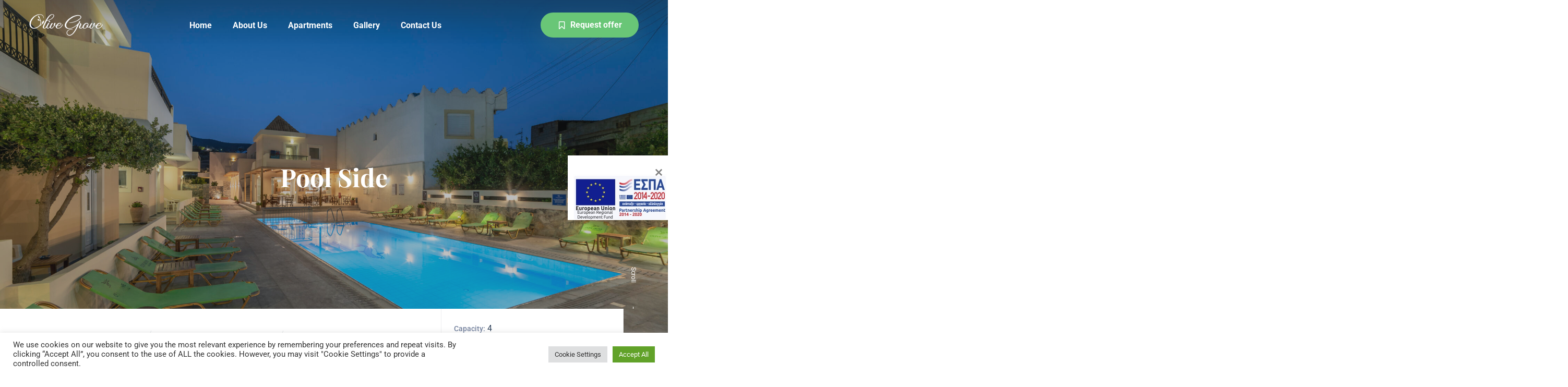

--- FILE ---
content_type: text/html; charset=UTF-8
request_url: https://olivegrove.com.gr/rooms/pool-side/
body_size: 71792
content:
<!doctype html>
<html dir="ltr" lang="en-GB" prefix="og: https://ogp.me/ns#">
<head>
	<!-- Meta Data -->
	<meta charset="UTF-8">
	<meta http-equiv="X-UA-Compatible" content="IE=edge">
	<meta name="viewport" content="width=device-width, initial-scale=1">
	
	<link rel="profile" href="https://gmpg.org/xfn/11">

	<title>Pool Side - Olive Grove Apartments</title>
<link crossorigin data-rocket-preconnect href="https://fonts.googleapis.com" rel="preconnect">
<link crossorigin data-rocket-preconnect href="https://fonts.gstatic.com" rel="preconnect">
<link crossorigin data-rocket-preconnect href="https://cdn.trustindex.io" rel="preconnect">
<link data-rocket-preload as="style" href="https://fonts.googleapis.com/css?family=Roboto%3A400%2C400i%2C500%2C500i%2C700%2C700i%7CPlayfair%20Display%3A400%2C400i%2C700%2C700i&#038;display=swap" rel="preload">
<link crossorigin data-rocket-preload as="font" href="https://olivegrove.com.gr/wp-content/plugins/wp-hotel-booking/assets/fonts/fontawesome-webfont.woff2?v=4.4.0" rel="preload">
<link crossorigin data-rocket-preload as="font" href="https://olivegrove.com.gr/wp-content/themes/sochi/assets/icons/icomoon.woff" rel="preload">
<link crossorigin data-rocket-preload as="font" href="https://olivegrove.com.gr/wp-content/plugins/elementor/assets/lib/font-awesome/fonts/fontawesome-webfont.woff2?v=4.7.0" rel="preload">
<link crossorigin data-rocket-preload as="font" href="https://fonts.gstatic.com/s/playfairdisplay/v40/nuFiD-vYSZviVYUb_rj3ij__anPXDTzYgA.woff2" rel="preload">
<link crossorigin data-rocket-preload as="font" href="https://fonts.gstatic.com/s/roboto/v50/KFO7CnqEu92Fr1ME7kSn66aGLdTylUAMa3yUBA.woff2" rel="preload">
<link href="https://fonts.googleapis.com/css?family=Roboto%3A400%2C400i%2C500%2C500i%2C700%2C700i%7CPlayfair%20Display%3A400%2C400i%2C700%2C700i&#038;display=swap" media="print" onload="this.media=&#039;all&#039;" rel="stylesheet">
<noscript><link rel="stylesheet" href="https://fonts.googleapis.com/css?family=Roboto%3A400%2C400i%2C500%2C500i%2C700%2C700i%7CPlayfair%20Display%3A400%2C400i%2C700%2C700i&#038;display=swap"></noscript>
<style id="wpr-usedcss">.brave_popup{display:none}img:is([sizes=auto i],[sizes^="auto," i]){contain-intrinsic-size:3000px 1500px}.elementor-editor-active .gutter-sizer{display:none}.elementor-editor-active{padding-top:120px}.elementor-editor-active .swiper-slide-active .js-text-wave{opacity:1}.elementor-editor-active .footer,.elementor-editor-active .header{display:none}img.emoji{display:inline!important;border:none!important;box-shadow:none!important;height:1em!important;width:1em!important;margin:0 .07em!important;vertical-align:-.1em!important;background:0 0!important;padding:0!important}:where(.wp-block-button__link){border-radius:9999px;box-shadow:none;padding:calc(.667em + 2px) calc(1.333em + 2px);text-decoration:none}:root :where(.wp-block-button .wp-block-button__link.is-style-outline),:root :where(.wp-block-button.is-style-outline>.wp-block-button__link){border:2px solid;padding:.667em 1.333em}:root :where(.wp-block-button .wp-block-button__link.is-style-outline:not(.has-text-color)),:root :where(.wp-block-button.is-style-outline>.wp-block-button__link:not(.has-text-color)){color:currentColor}:root :where(.wp-block-button .wp-block-button__link.is-style-outline:not(.has-background)),:root :where(.wp-block-button.is-style-outline>.wp-block-button__link:not(.has-background)){background-color:initial;background-image:none}:where(.wp-block-calendar table:not(.has-background) th){background:#ddd}:where(.wp-block-columns){margin-bottom:1.75em}:where(.wp-block-columns.has-background){padding:1.25em 2.375em}:where(.wp-block-post-comments input[type=submit]){border:none}:where(.wp-block-cover-image:not(.has-text-color)),:where(.wp-block-cover:not(.has-text-color)){color:#fff}:where(.wp-block-cover-image.is-light:not(.has-text-color)),:where(.wp-block-cover.is-light:not(.has-text-color)){color:#000}:root :where(.wp-block-cover h1:not(.has-text-color)),:root :where(.wp-block-cover h2:not(.has-text-color)),:root :where(.wp-block-cover h3:not(.has-text-color)),:root :where(.wp-block-cover h4:not(.has-text-color)),:root :where(.wp-block-cover h5:not(.has-text-color)),:root :where(.wp-block-cover h6:not(.has-text-color)),:root :where(.wp-block-cover p:not(.has-text-color)){color:inherit}:where(.wp-block-file){margin-bottom:1.5em}:where(.wp-block-file__button){border-radius:2em;display:inline-block;padding:.5em 1em}:where(.wp-block-file__button):where(a):active,:where(.wp-block-file__button):where(a):focus,:where(.wp-block-file__button):where(a):hover,:where(.wp-block-file__button):where(a):visited{box-shadow:none;color:#fff;opacity:.85;text-decoration:none}:where(.wp-block-form-input__input){font-size:1em;margin-bottom:.5em;padding:0 .5em}:where(.wp-block-form-input__input)[type=date],:where(.wp-block-form-input__input)[type=datetime-local],:where(.wp-block-form-input__input)[type=datetime],:where(.wp-block-form-input__input)[type=email],:where(.wp-block-form-input__input)[type=month],:where(.wp-block-form-input__input)[type=number],:where(.wp-block-form-input__input)[type=password],:where(.wp-block-form-input__input)[type=search],:where(.wp-block-form-input__input)[type=tel],:where(.wp-block-form-input__input)[type=text],:where(.wp-block-form-input__input)[type=time],:where(.wp-block-form-input__input)[type=url],:where(.wp-block-form-input__input)[type=week]{border-style:solid;border-width:1px;line-height:2;min-height:2em}:where(.wp-block-group.wp-block-group-is-layout-constrained){position:relative}:root :where(.wp-block-image.is-style-rounded img,.wp-block-image .is-style-rounded img){border-radius:9999px}:where(.wp-block-latest-comments:not([style*=line-height] .wp-block-latest-comments__comment)){line-height:1.1}:where(.wp-block-latest-comments:not([style*=line-height] .wp-block-latest-comments__comment-excerpt p)){line-height:1.8}:root :where(.wp-block-latest-posts.is-grid){padding:0}:root :where(.wp-block-latest-posts.wp-block-latest-posts__list){padding-left:0}ul{box-sizing:border-box}:root :where(.wp-block-list.has-background){padding:1.25em 2.375em}:where(.wp-block-navigation.has-background .wp-block-navigation-item a:not(.wp-element-button)),:where(.wp-block-navigation.has-background .wp-block-navigation-submenu a:not(.wp-element-button)){padding:.5em 1em}:where(.wp-block-navigation .wp-block-navigation__submenu-container .wp-block-navigation-item a:not(.wp-element-button)),:where(.wp-block-navigation .wp-block-navigation__submenu-container .wp-block-navigation-submenu a:not(.wp-element-button)),:where(.wp-block-navigation .wp-block-navigation__submenu-container .wp-block-navigation-submenu button.wp-block-navigation-item__content),:where(.wp-block-navigation .wp-block-navigation__submenu-container .wp-block-pages-list__item button.wp-block-navigation-item__content){padding:.5em 1em}:root :where(p.has-background){padding:1.25em 2.375em}:where(p.has-text-color:not(.has-link-color)) a{color:inherit}:where(.wp-block-post-comments-form input:not([type=submit])),:where(.wp-block-post-comments-form textarea){border:1px solid #949494;font-family:inherit;font-size:1em}:where(.wp-block-post-comments-form input:where(:not([type=submit]):not([type=checkbox]))),:where(.wp-block-post-comments-form textarea){padding:calc(.667em + 2px)}:where(.wp-block-post-excerpt){box-sizing:border-box;margin-bottom:var(--wp--style--block-gap);margin-top:var(--wp--style--block-gap)}:where(.wp-block-preformatted.has-background){padding:1.25em 2.375em}:where(.wp-block-search__button){border:1px solid #ccc;padding:6px 10px}:where(.wp-block-search__input){appearance:none;border:1px solid #949494;flex-grow:1;font-family:inherit;font-size:inherit;font-style:inherit;font-weight:inherit;letter-spacing:inherit;line-height:inherit;margin-left:0;margin-right:0;min-width:3rem;padding:8px;text-decoration:unset!important;text-transform:inherit}:where(.wp-block-search__button-inside .wp-block-search__inside-wrapper){background-color:#fff;border:1px solid #949494;box-sizing:border-box;padding:4px}:where(.wp-block-search__button-inside .wp-block-search__inside-wrapper) .wp-block-search__input{border:none;border-radius:0;padding:0 4px}:where(.wp-block-search__button-inside .wp-block-search__inside-wrapper) .wp-block-search__input:focus{outline:0}:where(.wp-block-search__button-inside .wp-block-search__inside-wrapper) :where(.wp-block-search__button){padding:4px 8px}:root :where(.wp-block-separator.is-style-dots){height:auto;line-height:1;text-align:center}:root :where(.wp-block-separator.is-style-dots):before{color:currentColor;content:"···";font-family:serif;font-size:1.5em;letter-spacing:2em;padding-left:2em}:root :where(.wp-block-site-logo.is-style-rounded){border-radius:9999px}:where(.wp-block-social-links:not(.is-style-logos-only)) .wp-social-link{background-color:#f0f0f0;color:#444}:where(.wp-block-social-links:not(.is-style-logos-only)) .wp-social-link-amazon{background-color:#f90;color:#fff}:where(.wp-block-social-links:not(.is-style-logos-only)) .wp-social-link-bandcamp{background-color:#1ea0c3;color:#fff}:where(.wp-block-social-links:not(.is-style-logos-only)) .wp-social-link-behance{background-color:#0757fe;color:#fff}:where(.wp-block-social-links:not(.is-style-logos-only)) .wp-social-link-bluesky{background-color:#0a7aff;color:#fff}:where(.wp-block-social-links:not(.is-style-logos-only)) .wp-social-link-codepen{background-color:#1e1f26;color:#fff}:where(.wp-block-social-links:not(.is-style-logos-only)) .wp-social-link-deviantart{background-color:#02e49b;color:#fff}:where(.wp-block-social-links:not(.is-style-logos-only)) .wp-social-link-discord{background-color:#5865f2;color:#fff}:where(.wp-block-social-links:not(.is-style-logos-only)) .wp-social-link-dribbble{background-color:#e94c89;color:#fff}:where(.wp-block-social-links:not(.is-style-logos-only)) .wp-social-link-dropbox{background-color:#4280ff;color:#fff}:where(.wp-block-social-links:not(.is-style-logos-only)) .wp-social-link-etsy{background-color:#f45800;color:#fff}:where(.wp-block-social-links:not(.is-style-logos-only)) .wp-social-link-facebook{background-color:#0866ff;color:#fff}:where(.wp-block-social-links:not(.is-style-logos-only)) .wp-social-link-fivehundredpx{background-color:#000;color:#fff}:where(.wp-block-social-links:not(.is-style-logos-only)) .wp-social-link-flickr{background-color:#0461dd;color:#fff}:where(.wp-block-social-links:not(.is-style-logos-only)) .wp-social-link-foursquare{background-color:#e65678;color:#fff}:where(.wp-block-social-links:not(.is-style-logos-only)) .wp-social-link-github{background-color:#24292d;color:#fff}:where(.wp-block-social-links:not(.is-style-logos-only)) .wp-social-link-goodreads{background-color:#eceadd;color:#382110}:where(.wp-block-social-links:not(.is-style-logos-only)) .wp-social-link-google{background-color:#ea4434;color:#fff}:where(.wp-block-social-links:not(.is-style-logos-only)) .wp-social-link-gravatar{background-color:#1d4fc4;color:#fff}:where(.wp-block-social-links:not(.is-style-logos-only)) .wp-social-link-instagram{background-color:#f00075;color:#fff}:where(.wp-block-social-links:not(.is-style-logos-only)) .wp-social-link-lastfm{background-color:#e21b24;color:#fff}:where(.wp-block-social-links:not(.is-style-logos-only)) .wp-social-link-linkedin{background-color:#0d66c2;color:#fff}:where(.wp-block-social-links:not(.is-style-logos-only)) .wp-social-link-mastodon{background-color:#3288d4;color:#fff}:where(.wp-block-social-links:not(.is-style-logos-only)) .wp-social-link-medium{background-color:#000;color:#fff}:where(.wp-block-social-links:not(.is-style-logos-only)) .wp-social-link-meetup{background-color:#f6405f;color:#fff}:where(.wp-block-social-links:not(.is-style-logos-only)) .wp-social-link-patreon{background-color:#000;color:#fff}:where(.wp-block-social-links:not(.is-style-logos-only)) .wp-social-link-pinterest{background-color:#e60122;color:#fff}:where(.wp-block-social-links:not(.is-style-logos-only)) .wp-social-link-pocket{background-color:#ef4155;color:#fff}:where(.wp-block-social-links:not(.is-style-logos-only)) .wp-social-link-reddit{background-color:#ff4500;color:#fff}:where(.wp-block-social-links:not(.is-style-logos-only)) .wp-social-link-skype{background-color:#0478d7;color:#fff}:where(.wp-block-social-links:not(.is-style-logos-only)) .wp-social-link-snapchat{background-color:#fefc00;color:#fff;stroke:#000}:where(.wp-block-social-links:not(.is-style-logos-only)) .wp-social-link-soundcloud{background-color:#ff5600;color:#fff}:where(.wp-block-social-links:not(.is-style-logos-only)) .wp-social-link-spotify{background-color:#1bd760;color:#fff}:where(.wp-block-social-links:not(.is-style-logos-only)) .wp-social-link-telegram{background-color:#2aabee;color:#fff}:where(.wp-block-social-links:not(.is-style-logos-only)) .wp-social-link-threads{background-color:#000;color:#fff}:where(.wp-block-social-links:not(.is-style-logos-only)) .wp-social-link-tiktok{background-color:#000;color:#fff}:where(.wp-block-social-links:not(.is-style-logos-only)) .wp-social-link-tumblr{background-color:#011835;color:#fff}:where(.wp-block-social-links:not(.is-style-logos-only)) .wp-social-link-twitch{background-color:#6440a4;color:#fff}:where(.wp-block-social-links:not(.is-style-logos-only)) .wp-social-link-twitter{background-color:#1da1f2;color:#fff}:where(.wp-block-social-links:not(.is-style-logos-only)) .wp-social-link-vimeo{background-color:#1eb7ea;color:#fff}:where(.wp-block-social-links:not(.is-style-logos-only)) .wp-social-link-vk{background-color:#4680c2;color:#fff}:where(.wp-block-social-links:not(.is-style-logos-only)) .wp-social-link-wordpress{background-color:#3499cd;color:#fff}:where(.wp-block-social-links:not(.is-style-logos-only)) .wp-social-link-whatsapp{background-color:#25d366;color:#fff}:where(.wp-block-social-links:not(.is-style-logos-only)) .wp-social-link-x{background-color:#000;color:#fff}:where(.wp-block-social-links:not(.is-style-logos-only)) .wp-social-link-yelp{background-color:#d32422;color:#fff}:where(.wp-block-social-links:not(.is-style-logos-only)) .wp-social-link-youtube{background-color:red;color:#fff}:where(.wp-block-social-links.is-style-logos-only) .wp-social-link{background:0 0}:where(.wp-block-social-links.is-style-logos-only) .wp-social-link svg{height:1.25em;width:1.25em}:where(.wp-block-social-links.is-style-logos-only) .wp-social-link-amazon{color:#f90}:where(.wp-block-social-links.is-style-logos-only) .wp-social-link-bandcamp{color:#1ea0c3}:where(.wp-block-social-links.is-style-logos-only) .wp-social-link-behance{color:#0757fe}:where(.wp-block-social-links.is-style-logos-only) .wp-social-link-bluesky{color:#0a7aff}:where(.wp-block-social-links.is-style-logos-only) .wp-social-link-codepen{color:#1e1f26}:where(.wp-block-social-links.is-style-logos-only) .wp-social-link-deviantart{color:#02e49b}:where(.wp-block-social-links.is-style-logos-only) .wp-social-link-discord{color:#5865f2}:where(.wp-block-social-links.is-style-logos-only) .wp-social-link-dribbble{color:#e94c89}:where(.wp-block-social-links.is-style-logos-only) .wp-social-link-dropbox{color:#4280ff}:where(.wp-block-social-links.is-style-logos-only) .wp-social-link-etsy{color:#f45800}:where(.wp-block-social-links.is-style-logos-only) .wp-social-link-facebook{color:#0866ff}:where(.wp-block-social-links.is-style-logos-only) .wp-social-link-fivehundredpx{color:#000}:where(.wp-block-social-links.is-style-logos-only) .wp-social-link-flickr{color:#0461dd}:where(.wp-block-social-links.is-style-logos-only) .wp-social-link-foursquare{color:#e65678}:where(.wp-block-social-links.is-style-logos-only) .wp-social-link-github{color:#24292d}:where(.wp-block-social-links.is-style-logos-only) .wp-social-link-goodreads{color:#382110}:where(.wp-block-social-links.is-style-logos-only) .wp-social-link-google{color:#ea4434}:where(.wp-block-social-links.is-style-logos-only) .wp-social-link-gravatar{color:#1d4fc4}:where(.wp-block-social-links.is-style-logos-only) .wp-social-link-instagram{color:#f00075}:where(.wp-block-social-links.is-style-logos-only) .wp-social-link-lastfm{color:#e21b24}:where(.wp-block-social-links.is-style-logos-only) .wp-social-link-linkedin{color:#0d66c2}:where(.wp-block-social-links.is-style-logos-only) .wp-social-link-mastodon{color:#3288d4}:where(.wp-block-social-links.is-style-logos-only) .wp-social-link-medium{color:#000}:where(.wp-block-social-links.is-style-logos-only) .wp-social-link-meetup{color:#f6405f}:where(.wp-block-social-links.is-style-logos-only) .wp-social-link-patreon{color:#000}:where(.wp-block-social-links.is-style-logos-only) .wp-social-link-pinterest{color:#e60122}:where(.wp-block-social-links.is-style-logos-only) .wp-social-link-pocket{color:#ef4155}:where(.wp-block-social-links.is-style-logos-only) .wp-social-link-reddit{color:#ff4500}:where(.wp-block-social-links.is-style-logos-only) .wp-social-link-skype{color:#0478d7}:where(.wp-block-social-links.is-style-logos-only) .wp-social-link-snapchat{color:#fff;stroke:#000}:where(.wp-block-social-links.is-style-logos-only) .wp-social-link-soundcloud{color:#ff5600}:where(.wp-block-social-links.is-style-logos-only) .wp-social-link-spotify{color:#1bd760}:where(.wp-block-social-links.is-style-logos-only) .wp-social-link-telegram{color:#2aabee}:where(.wp-block-social-links.is-style-logos-only) .wp-social-link-threads{color:#000}:where(.wp-block-social-links.is-style-logos-only) .wp-social-link-tiktok{color:#000}:where(.wp-block-social-links.is-style-logos-only) .wp-social-link-tumblr{color:#011835}:where(.wp-block-social-links.is-style-logos-only) .wp-social-link-twitch{color:#6440a4}:where(.wp-block-social-links.is-style-logos-only) .wp-social-link-twitter{color:#1da1f2}:where(.wp-block-social-links.is-style-logos-only) .wp-social-link-vimeo{color:#1eb7ea}:where(.wp-block-social-links.is-style-logos-only) .wp-social-link-vk{color:#4680c2}:where(.wp-block-social-links.is-style-logos-only) .wp-social-link-whatsapp{color:#25d366}:where(.wp-block-social-links.is-style-logos-only) .wp-social-link-wordpress{color:#3499cd}:where(.wp-block-social-links.is-style-logos-only) .wp-social-link-x{color:#000}:where(.wp-block-social-links.is-style-logos-only) .wp-social-link-yelp{color:#d32422}:where(.wp-block-social-links.is-style-logos-only) .wp-social-link-youtube{color:red}:root :where(.wp-block-social-links .wp-social-link a){padding:.25em}:root :where(.wp-block-social-links.is-style-logos-only .wp-social-link a){padding:0}:root :where(.wp-block-social-links.is-style-pill-shape .wp-social-link a){padding-left:.6666666667em;padding-right:.6666666667em}:root :where(.wp-block-tag-cloud.is-style-outline){display:flex;flex-wrap:wrap;gap:1ch}:root :where(.wp-block-tag-cloud.is-style-outline a){border:1px solid;font-size:unset!important;margin-right:0;padding:1ch 2ch;text-decoration:none!important}:root :where(.wp-block-table-of-contents){box-sizing:border-box}:where(.wp-block-term-description){box-sizing:border-box;margin-bottom:var(--wp--style--block-gap);margin-top:var(--wp--style--block-gap)}:where(pre.wp-block-verse){font-family:inherit}:root{--wp-block-synced-color:#7a00df;--wp-block-synced-color--rgb:122,0,223;--wp-bound-block-color:var(--wp-block-synced-color);--wp-editor-canvas-background:#ddd;--wp-admin-theme-color:#007cba;--wp-admin-theme-color--rgb:0,124,186;--wp-admin-theme-color-darker-10:#006ba1;--wp-admin-theme-color-darker-10--rgb:0,107,160.5;--wp-admin-theme-color-darker-20:#005a87;--wp-admin-theme-color-darker-20--rgb:0,90,135;--wp-admin-border-width-focus:2px}@media (min-resolution:192dpi){:root{--wp-admin-border-width-focus:1.5px}}:root{--wp--preset--font-size--normal:16px;--wp--preset--font-size--huge:42px}.screen-reader-text{border:0;clip-path:inset(50%);height:1px;margin:-1px;overflow:hidden;padding:0;position:absolute;width:1px;word-wrap:normal!important}html :where(.has-border-color){border-style:solid}html :where([style*=border-top-color]){border-top-style:solid}html :where([style*=border-right-color]){border-right-style:solid}html :where([style*=border-bottom-color]){border-bottom-style:solid}html :where([style*=border-left-color]){border-left-style:solid}html :where([style*=border-width]){border-style:solid}html :where([style*=border-top-width]){border-top-style:solid}html :where([style*=border-right-width]){border-right-style:solid}html :where([style*=border-bottom-width]){border-bottom-style:solid}html :where([style*=border-left-width]){border-left-style:solid}html :where(img[class*=wp-image-]){height:auto;max-width:100%}:where(figure){margin:0 0 1em}html :where(.is-position-sticky){--wp-admin--admin-bar--position-offset:var(--wp-admin--admin-bar--height,0px)}@media screen and (max-width:600px){html :where(.is-position-sticky){--wp-admin--admin-bar--position-offset:0px}}:root{--wp--preset--aspect-ratio--square:1;--wp--preset--aspect-ratio--4-3:4/3;--wp--preset--aspect-ratio--3-4:3/4;--wp--preset--aspect-ratio--3-2:3/2;--wp--preset--aspect-ratio--2-3:2/3;--wp--preset--aspect-ratio--16-9:16/9;--wp--preset--aspect-ratio--9-16:9/16;--wp--preset--color--black:#000000;--wp--preset--color--cyan-bluish-gray:#abb8c3;--wp--preset--color--white:#ffffff;--wp--preset--color--pale-pink:#f78da7;--wp--preset--color--vivid-red:#cf2e2e;--wp--preset--color--luminous-vivid-orange:#ff6900;--wp--preset--color--luminous-vivid-amber:#fcb900;--wp--preset--color--light-green-cyan:#7bdcb5;--wp--preset--color--vivid-green-cyan:#00d084;--wp--preset--color--pale-cyan-blue:#8ed1fc;--wp--preset--color--vivid-cyan-blue:#0693e3;--wp--preset--color--vivid-purple:#9b51e0;--wp--preset--gradient--vivid-cyan-blue-to-vivid-purple:linear-gradient(135deg,rgb(6, 147, 227) 0%,rgb(155, 81, 224) 100%);--wp--preset--gradient--light-green-cyan-to-vivid-green-cyan:linear-gradient(135deg,rgb(122, 220, 180) 0%,rgb(0, 208, 130) 100%);--wp--preset--gradient--luminous-vivid-amber-to-luminous-vivid-orange:linear-gradient(135deg,rgb(252, 185, 0) 0%,rgb(255, 105, 0) 100%);--wp--preset--gradient--luminous-vivid-orange-to-vivid-red:linear-gradient(135deg,rgb(255, 105, 0) 0%,rgb(207, 46, 46) 100%);--wp--preset--gradient--very-light-gray-to-cyan-bluish-gray:linear-gradient(135deg,rgb(238, 238, 238) 0%,rgb(169, 184, 195) 100%);--wp--preset--gradient--cool-to-warm-spectrum:linear-gradient(135deg,rgb(74, 234, 220) 0%,rgb(151, 120, 209) 20%,rgb(207, 42, 186) 40%,rgb(238, 44, 130) 60%,rgb(251, 105, 98) 80%,rgb(254, 248, 76) 100%);--wp--preset--gradient--blush-light-purple:linear-gradient(135deg,rgb(255, 206, 236) 0%,rgb(152, 150, 240) 100%);--wp--preset--gradient--blush-bordeaux:linear-gradient(135deg,rgb(254, 205, 165) 0%,rgb(254, 45, 45) 50%,rgb(107, 0, 62) 100%);--wp--preset--gradient--luminous-dusk:linear-gradient(135deg,rgb(255, 203, 112) 0%,rgb(199, 81, 192) 50%,rgb(65, 88, 208) 100%);--wp--preset--gradient--pale-ocean:linear-gradient(135deg,rgb(255, 245, 203) 0%,rgb(182, 227, 212) 50%,rgb(51, 167, 181) 100%);--wp--preset--gradient--electric-grass:linear-gradient(135deg,rgb(202, 248, 128) 0%,rgb(113, 206, 126) 100%);--wp--preset--gradient--midnight:linear-gradient(135deg,rgb(2, 3, 129) 0%,rgb(40, 116, 252) 100%);--wp--preset--font-size--small:13px;--wp--preset--font-size--medium:20px;--wp--preset--font-size--large:36px;--wp--preset--font-size--x-large:42px;--wp--preset--spacing--20:0.44rem;--wp--preset--spacing--30:0.67rem;--wp--preset--spacing--40:1rem;--wp--preset--spacing--50:1.5rem;--wp--preset--spacing--60:2.25rem;--wp--preset--spacing--70:3.38rem;--wp--preset--spacing--80:5.06rem;--wp--preset--shadow--natural:6px 6px 9px rgba(0, 0, 0, .2);--wp--preset--shadow--deep:12px 12px 50px rgba(0, 0, 0, .4);--wp--preset--shadow--sharp:6px 6px 0px rgba(0, 0, 0, .2);--wp--preset--shadow--outlined:6px 6px 0px -3px rgb(255, 255, 255),6px 6px rgb(0, 0, 0);--wp--preset--shadow--crisp:6px 6px 0px rgb(0, 0, 0)}:where(.is-layout-flex){gap:.5em}:where(.is-layout-grid){gap:.5em}:where(.wp-block-columns.is-layout-flex){gap:2em}:where(.wp-block-columns.is-layout-grid){gap:2em}:where(.wp-block-post-template.is-layout-flex){gap:1.25em}:where(.wp-block-post-template.is-layout-grid){gap:1.25em}#cookie-law-info-bar{font-size:15px;margin:0 auto;padding:12px 10px;position:absolute;text-align:center;box-sizing:border-box;width:100%;z-index:9999;display:none;left:0;font-weight:300;box-shadow:0 -1px 10px 0 rgba(172,171,171,.3)}#cookie-law-info-again{font-size:10pt;margin:0;padding:5px 10px;text-align:center;z-index:9999;cursor:pointer;box-shadow:#161616 2px 2px 5px 2px}#cookie-law-info-bar span{vertical-align:middle}.cli-plugin-button,.cli-plugin-button:visited{display:inline-block;padding:9px 12px;color:#fff;text-decoration:none;position:relative;cursor:pointer;margin-left:5px;text-decoration:none}.cli-plugin-main-link{margin-left:0;font-weight:550;text-decoration:underline}.cli-plugin-button:hover{background-color:#111;color:#fff;text-decoration:none}.cli-plugin-button,.cli-plugin-button:visited,.medium.cli-plugin-button,.medium.cli-plugin-button:visited{font-size:13px;font-weight:400;line-height:1}.large.cli-plugin-button,.large.cli-plugin-button:visited{font-size:14px;padding:8px 14px 9px}.cli-plugin-button{margin-top:5px}.cli-bar-popup{-moz-background-clip:padding;-webkit-background-clip:padding;background-clip:padding-box;-webkit-border-radius:30px;-moz-border-radius:30px;border-radius:30px;padding:20px}.cli-plugin-main-link.cli-plugin-button{text-decoration:none}.cli-plugin-main-link.cli-plugin-button{margin-left:5px}.modal-backdrop.show{opacity:.8}.modal-backdrop{position:fixed;top:0;right:0;bottom:0;left:0;z-index:1039;background-color:#000}.cli-modal-backdrop{position:fixed;top:0;right:0;bottom:0;left:0;z-index:1040;background-color:#000;display:none}.cli-modal-backdrop.cli-show{opacity:.5;display:block}.cli-modal.cli-show{display:block}.cli-modal .cli-modal-dialog{position:relative;width:auto;margin:.5rem;pointer-events:none;font-family:-apple-system,BlinkMacSystemFont,"Segoe UI",Roboto,"Helvetica Neue",Arial,sans-serif,"Apple Color Emoji","Segoe UI Emoji","Segoe UI Symbol";font-size:1rem;font-weight:400;line-height:1.5;color:#212529;text-align:left;display:-ms-flexbox;display:flex;-ms-flex-align:center;align-items:center;min-height:calc(100% - (.5rem * 2))}@media (min-width:992px){.cli-modal .cli-modal-dialog{max-width:900px}}.cli-modal-content{position:relative;display:-ms-flexbox;display:flex;-ms-flex-direction:column;flex-direction:column;width:100%;pointer-events:auto;background-color:#fff;background-clip:padding-box;border-radius:.3rem;outline:0}.cli-modal .cli-modal-close{position:absolute;right:10px;top:10px;z-index:1;padding:0;background-color:transparent!important;border:0;-webkit-appearance:none;font-size:1.5rem;font-weight:700;line-height:1;color:#000;text-shadow:0 1px 0 #fff}.cli-switch{display:inline-block;position:relative;min-height:1px;padding-left:70px;font-size:14px}.cli-switch .cli-slider{background-color:#e3e1e8;height:24px;width:50px;bottom:0;cursor:pointer;left:0;position:absolute;right:0;top:0;transition:.4s}.cli-switch .cli-slider:before{background-color:#fff;bottom:2px;content:"";height:20px;left:2px;position:absolute;transition:.4s;width:20px}.cli-switch input:checked+.cli-slider{background-color:#00acad}.cli-switch input:checked+.cli-slider:before{transform:translateX(26px)}.cli-switch .cli-slider{border-radius:34px}.cli-fade{transition:opacity .15s linear}.cli-tab-content{width:100%;padding:30px}.cli-container-fluid{padding-right:15px;padding-left:15px;margin-right:auto;margin-left:auto}.cli-row{display:-ms-flexbox;display:flex;-ms-flex-wrap:wrap;flex-wrap:wrap;margin-right:-15px;margin-left:-15px}.cli-align-items-stretch{-ms-flex-align:stretch!important;align-items:stretch!important}.cli-px-0{padding-left:0;padding-right:0}.cli-btn{cursor:pointer;font-size:14px;display:inline-block;font-weight:400;text-align:center;white-space:nowrap;vertical-align:middle;-webkit-user-select:none;-moz-user-select:none;-ms-user-select:none;user-select:none;border:1px solid transparent;padding:.5rem 1.25rem;line-height:1;border-radius:.25rem;transition:all .15s ease-in-out}.cli-btn:hover{opacity:.8}.cli-btn:focus{outline:0}.cli-modal-backdrop.cli-show{opacity:.8}.cli-modal-open{overflow:hidden}.cli-barmodal-open{overflow:hidden}.cli-modal-open .cli-modal{overflow-x:hidden;overflow-y:auto}.cli-modal.cli-fade .cli-modal-dialog{transition:-webkit-transform .3s ease-out;transition:transform .3s ease-out;transition:transform .3s ease-out,-webkit-transform .3s ease-out;-webkit-transform:translate(0,-25%);transform:translate(0,-25%)}.cli-modal.cli-show .cli-modal-dialog{-webkit-transform:translate(0,0);transform:translate(0,0)}.cli-modal-backdrop{position:fixed;top:0;right:0;bottom:0;left:0;z-index:1040;background-color:#000;-webkit-transform:scale(0);transform:scale(0);transition:opacity ease-in-out .5s}.cli-modal-backdrop.cli-fade{opacity:0}.cli-modal-backdrop.cli-show{opacity:.5;-webkit-transform:scale(1);transform:scale(1)}.cli-modal{position:fixed;top:0;right:0;bottom:0;left:0;z-index:99999;transform:scale(0);overflow:hidden;outline:0;display:none}.cli-modal a{text-decoration:none}.cli-modal .cli-modal-dialog{position:relative;width:auto;margin:.5rem;pointer-events:none;font-family:inherit;font-size:1rem;font-weight:400;line-height:1.5;color:#212529;text-align:left;display:-ms-flexbox;display:flex;-ms-flex-align:center;align-items:center;min-height:calc(100% - (.5rem * 2))}@media (min-width:576px){.cli-modal .cli-modal-dialog{max-width:500px;margin:1.75rem auto;min-height:calc(100% - (1.75rem * 2))}}.cli-modal-content{position:relative;display:-ms-flexbox;display:flex;-ms-flex-direction:column;flex-direction:column;width:100%;pointer-events:auto;background-color:#fff;background-clip:padding-box;border-radius:.2rem;box-sizing:border-box;outline:0}.cli-modal .row{margin:0 -15px}.cli-modal .modal-body{padding:0;position:relative;-ms-flex:1 1 auto;flex:1 1 auto}.cli-modal .cli-modal-close:focus{outline:0}.cli-switch{display:inline-block;position:relative;min-height:1px;padding-left:38px;font-size:14px}.cli-switch input[type=checkbox]{display:none}.cli-switch .cli-slider{background-color:#e3e1e8;height:20px;width:38px;bottom:0;cursor:pointer;left:0;position:absolute;right:0;top:0;transition:.4s}.cli-switch .cli-slider:before{background-color:#fff;bottom:2px;content:"";height:15px;left:3px;position:absolute;transition:.4s;width:15px}.cli-switch input:checked+.cli-slider{background-color:#61a229}.cli-switch input:checked+.cli-slider:before{transform:translateX(18px)}.cli-switch .cli-slider{border-radius:34px;font-size:0}.cli-switch .cli-slider:before{border-radius:50%}.cli-tab-content{background:#fff}.cli-tab-content{width:100%;padding:5px 30px 5px 5px;box-sizing:border-box}@media (max-width:767px){.cli-tab-content{padding:30px 10px}}.cli-tab-content p{color:#343438;font-size:14px;margin-top:0}.cli-tab-content h4{font-size:20px;margin-bottom:1.5rem;margin-top:0;font-family:inherit;font-weight:500;line-height:1.2;color:inherit}#cookie-law-info-bar .cli-tab-content{background:0 0}#cookie-law-info-bar .cli-nav-link,#cookie-law-info-bar .cli-switch .cli-slider:after,#cookie-law-info-bar .cli-tab-container p,#cookie-law-info-bar span.cli-necessary-caption{color:inherit}#cookie-law-info-bar .cli-tab-header a:before{border-right:1px solid currentColor;border-bottom:1px solid currentColor}#cookie-law-info-bar .cli-row{margin-top:20px}#cookie-law-info-bar .cli-tab-content h4{margin-bottom:.5rem}#cookie-law-info-bar .cli-tab-container{display:none;text-align:left}.cli-tab-footer .cli-btn{background-color:#00acad;padding:10px 15px;text-decoration:none}.cli-tab-footer .wt-cli-privacy-accept-btn{background-color:#61a229;color:#fff;border-radius:0}.cli-tab-footer{width:100%;text-align:right;padding:20px 0}.cli-col-12{width:100%}.cli-tab-header{display:flex;justify-content:space-between}.cli-tab-header a:before{width:10px;height:2px;left:0;top:calc(50% - 1px)}.cli-tab-header a:after{width:2px;height:10px;left:4px;top:calc(50% - 5px);-webkit-transform:none;transform:none}.cli-tab-header a:before{width:7px;height:7px;border-right:1px solid #4a6e78;border-bottom:1px solid #4a6e78;content:" ";transform:rotate(-45deg);-webkit-transition:.2s ease-in-out;-moz-transition:.2s ease-in-out;transition:all .2s ease-in-out;margin-right:10px}.cli-tab-header a.cli-nav-link{position:relative;display:flex;align-items:center;font-size:14px;color:#000;text-transform:capitalize}.cli-tab-header.cli-tab-active .cli-nav-link:before{transform:rotate(45deg);-webkit-transition:.2s ease-in-out;-moz-transition:.2s ease-in-out;transition:all .2s ease-in-out}.cli-tab-header{border-radius:5px;padding:12px 15px;cursor:pointer;transition:background-color .2s ease-out .3s,color .2s ease-out 0s;background-color:#f2f2f2}.cli-modal .cli-modal-close{position:absolute;right:0;top:0;z-index:1;-webkit-appearance:none;width:40px;height:40px;padding:0;border-radius:50%;padding:10px;background:0 0;border:none;min-width:40px}.cli-tab-container h1,.cli-tab-container h4{font-family:inherit;font-size:16px;margin-bottom:15px;margin:10px 0}#cliSettingsPopup .cli-tab-section-container{padding-top:12px}.cli-privacy-content-text,.cli-tab-container p{font-size:14px;line-height:1.4;margin-top:0;padding:0;color:#000}.cli-tab-content{display:none}.cli-tab-section .cli-tab-content{padding:10px 20px 5px}.cli-tab-section{margin-top:5px}@media (min-width:992px){.cli-modal .cli-modal-dialog{max-width:645px}}.cli-switch .cli-slider:after{content:attr(data-cli-disable);position:absolute;right:50px;color:#000;font-size:12px;text-align:right;min-width:80px}.cli-switch input:checked+.cli-slider:after{content:attr(data-cli-enable)}.cli-privacy-overview:not(.cli-collapsed) .cli-privacy-content{max-height:60px;transition:max-height .15s ease-out;overflow:hidden}a.cli-privacy-readmore{font-size:12px;margin-top:12px;display:inline-block;padding-bottom:0;cursor:pointer;color:#000;text-decoration:underline}.cli-modal-footer{position:relative}a.cli-privacy-readmore:before{content:attr(data-readmore-text)}.cli-collapsed a.cli-privacy-readmore:before{content:attr(data-readless-text)}.cli-collapsed .cli-privacy-content{transition:max-height .25s ease-in}.cli-privacy-content p{margin-bottom:0}.cli-modal-close svg{fill:#000}span.cli-necessary-caption{color:#000;font-size:12px}#cookie-law-info-bar .cli-privacy-overview{display:none}.cli-tab-container .cli-row{max-height:500px;overflow-y:auto}.cli-modal.cli-blowup.cli-out{z-index:-1}.cli-modal.cli-blowup{z-index:999999;transform:scale(1)}.cli-modal.cli-blowup .cli-modal-dialog{animation:.5s cubic-bezier(.165,.84,.44,1) forwards blowUpModal}.cli-modal.cli-blowup.cli-out .cli-modal-dialog{animation:.5s cubic-bezier(.165,.84,.44,1) forwards blowUpModalTwo}@keyframes blowUpModal{0%{transform:scale(0)}100%{transform:scale(1)}}@keyframes blowUpModalTwo{0%{transform:scale(1);opacity:1}50%{transform:scale(.5);opacity:0}100%{transform:scale(0);opacity:0}}.cli-tab-section .cookielawinfo-row-cat-table td,.cli-tab-section .cookielawinfo-row-cat-table th{font-size:12px}.cli_settings_button{cursor:pointer}.wt-cli-sr-only{display:none;font-size:16px}a.wt-cli-element.cli_cookie_close_button{text-decoration:none;color:#333;font-size:22px;line-height:22px;cursor:pointer;position:absolute;right:10px;top:5px}.cli-bar-container{float:none;margin:0 auto;display:-webkit-box;display:-moz-box;display:-ms-flexbox;display:-webkit-flex;display:flex;justify-content:space-between;-webkit-box-align:center;-moz-box-align:center;-ms-flex-align:center;-webkit-align-items:center;align-items:center}.cli-bar-btn_container{margin-left:20px;display:-webkit-box;display:-moz-box;display:-ms-flexbox;display:-webkit-flex;display:flex;-webkit-box-align:center;-moz-box-align:center;-ms-flex-align:center;-webkit-align-items:center;align-items:center;flex-wrap:nowrap}.cli-style-v2 a{cursor:pointer}.cli-bar-btn_container a{white-space:nowrap}.cli-style-v2 .cli-plugin-main-link{font-weight:inherit}.cli-style-v2{font-size:11pt;line-height:18px;font-weight:400}#cookie-law-info-bar[data-cli-type=popup] .cli-bar-container,#cookie-law-info-bar[data-cli-type=widget] .cli-bar-container{display:block}.cli-style-v2 .cli-bar-message{width:70%;text-align:left}#cookie-law-info-bar[data-cli-type=popup] .cli-bar-message,#cookie-law-info-bar[data-cli-type=widget] .cli-bar-message{width:100%}#cookie-law-info-bar[data-cli-type=widget] .cli-style-v2 .cli-bar-btn_container{margin-top:8px;margin-left:0;flex-wrap:wrap}#cookie-law-info-bar[data-cli-type=popup] .cli-style-v2 .cli-bar-btn_container{margin-top:8px;margin-left:0}.cli-style-v2 .cli-bar-btn_container .cli-plugin-main-link,.cli-style-v2 .cli-bar-btn_container .cli_action_button,.cli-style-v2 .cli-bar-btn_container .cli_settings_button{margin-left:5px}#cookie-law-info-bar[data-cli-style=cli-style-v2]{padding:14px 25px}#cookie-law-info-bar[data-cli-style=cli-style-v2][data-cli-type=widget]{padding:32px 30px}#cookie-law-info-bar[data-cli-style=cli-style-v2][data-cli-type=popup]{padding:32px 45px}.cli-style-v2 .cli-plugin-main-link:not(.cli-plugin-button),.cli-style-v2 .cli_action_button:not(.cli-plugin-button),.cli-style-v2 .cli_settings_button:not(.cli-plugin-button){text-decoration:underline}.cli-style-v2 .cli-bar-btn_container .cli-plugin-button{margin-top:5px;margin-bottom:5px}.wt-cli-necessary-checkbox{display:none!important}@media (max-width:985px){.cli-style-v2 .cli-bar-message{width:100%}.cli-style-v2.cli-bar-container{justify-content:left;flex-wrap:wrap}.cli-style-v2 .cli-bar-btn_container{margin-left:0;margin-top:10px}#cookie-law-info-bar[data-cli-style=cli-style-v2],#cookie-law-info-bar[data-cli-style=cli-style-v2][data-cli-type=popup],#cookie-law-info-bar[data-cli-style=cli-style-v2][data-cli-type=widget]{padding:25px}}.wt-cli-privacy-overview-actions{padding-bottom:0}@media only screen and (max-width:479px) and (min-width:320px){.cli-style-v2 .cli-bar-btn_container{flex-wrap:wrap}}.wt-cli-cookie-description{font-size:14px;line-height:1.4;margin-top:0;padding:0;color:#000}.hb_addition_package_extra{display:none;clear:both;padding-top:30px}.hb_addition_package_extra a.hb_package_toggle{padding:0;display:block;color:var(--hb-heading,#111);font-size:20px;line-height:1.2;text-transform:none;text-decoration:none}.hb_addition_package_extra a.hb_package_toggle:after{content:'\f342';font-family:dashicon;font:400 18px/1 dashicons;vertical-align:top;display:inline-block;margin-left:5px}.hb_addition_package_extra a.hb_package_toggle.active:after{content:'\f346'}.hb_addition_package_extra .hb_package_toggle.active,.hb_addition_package_extra .hb_package_toggle:hover{border-color:var(--hb-primary,#ffb606);color:var(--hb-primary,#ffb606)}.hb_addition_packages{margin-top:15px;padding:30px;border:1px solid #eee}.hb_addition_packages input[type=checkbox],.hb_addition_packages input[type=radio]{border:1px solid #333;margin-top:3px}.hb-form-table{list-style:none;margin:0;padding:0}.hb-search-results{list-style:none;margin:0;padding:0}.hb-search-results .hb_button.hb_view_cart{display:none}.hb-search-results .hb-page-search-room-results .hb_addition_package_extra{padding-top:10px;display:flex;flex-direction:column}.hb-search-results .hb-page-search-room-results .hb_addition_package_extra a.hb_package_toggle{font-size:16px}.hb-search-results .hb-page-search-room-results .hb_addition_package_extra .hb_addition_packages{padding:0}.hb-search-results .hb-page-search-room-results .hb_addition_package_extra .hb_addition_packages{margin-bottom:0;border:none}.hb-order-existing-customer,.hb-order-new-customer,.hb-payment-form{position:relative;margin-bottom:40px}.hb-order-existing-customer>div>h4,.hb-order-new-customer>div>h4,.hb-payment-form>div>h4{margin-top:0}.hb-order-existing-customer:after{content:attr(data-label);position:absolute;bottom:-40px;width:100%;text-align:center;height:40px;line-height:40px}.rating-input{width:20%;height:18px;display:inline-block;position:relative;line-height:1}.rating-input:hover{cursor:pointer}.rating-input:before{content:"\e601";color:var(--hb-primary,#ffb606);float:left;top:0;left:0;position:absolute;font-family:hotel-booking-star;font-size:initial}.rating-input.high-light:before{content:"\e600"}.rating-input span{display:inline-block;height:18px;overflow:hidden;position:relative}.rating-input.mousedown span:before{color:#000}.hb_overlay_ajax{position:absolute;top:0;bottom:0;left:0;right:0;background-color:#fff;opacity:.8}.rooms-pagination ul.page-numbers{margin:0 0 30px;padding:0;list-style:none;text-align:center}.rooms-pagination .page-numbers li{display:inline-block;margin:0;padding:0 8px 0 0}.rooms-pagination .page-numbers li span.current{background:#e7e7e7}.rooms-pagination .page-numbers li .page-numbers{font-size:var(--hb-font-size-base, 16px);width:40px;height:40px;line-height:40px;text-align:center;display:inline-block;color:#000;overflow:hidden;border-radius:3px;border:none;text-transform:uppercase;text-decoration:none}.rooms-pagination .page-numbers li a:hover{background:#e7e7e7;color:var(--hb-heading,#111)}.rooms-pagination .page-numbers li a.next,.rooms-pagination .page-numbers li a.prev{width:auto;background:0 0}.rooms-pagination .page-numbers li a.next:hover,.rooms-pagination .page-numbers li a.prev:hover{background:0 0;color:var(--hb-primary,#ffb606)}.hb_single_room .title h1{margin:0 0 20px;clear:none}.hb_single_room .title h1 a{margin:10px 0;color:var(--hb-heading,#111)}.hb_single_room .price{float:right;font-weight:600;font-size:30px;line-height:1;color:var(--hb-primary,#ffb606)}.hb_single_room .price span.unit{font-size:var(--hb-font-size-base, 16px);font-weight:400;color:var(--hb-text,#5d5d5d)}.hb_single_room .price span.unit:before{content:'/'}.hb_single_room .hb_single_room_details{clear:both}.hb_single_room .hb_single_room_tabs{clear:both;margin:0;padding:0;list-style:none;border-bottom:1px solid #ddd}.hb_single_room .hb_single_room_tabs>li{display:inline-block;margin:0;padding-right:40px;border:0;line-height:30px}.hb_single_room .hb_single_room_tabs>li a{position:relative;display:block;font-size:var(--hb-font-size-base, 16px);font-weight:500;color:#5d5d5d;text-decoration:none;line-height:30px;padding-bottom:4px}.hb_single_room .hb_single_room_tabs>li a:after{content:'';bottom:-1px;height:2px;background:0 0;left:0;right:0;width:100%;position:absolute}.hb_single_room .hb_single_room_tabs>li a.active{color:var(--hb-primary,#111)}.hb_single_room .hb_single_room_tabs>li a.active:after{background:var(--hb-primary,#ffb606)}.hb_single_room .hb_single_room_tabs_content{padding:30px 0}.hb_single_room table.hb_room_pricing_plans tr th{font-weight:700;color:var(--hb-heading,#111);padding:12px;text-align:center}.hb_single_room table.hb_room_pricing_plans tr td{text-align:center;padding:12px}#hotel-booking-results{margin-top:50px}#hotel-booking-results>h3{font-size:40px;color:var(--hb-heading,#111);margin:0 0 15px;line-height:40px}#hotel-booking-results form .hb_button.hb_checkout:hover,#hotel-booking-results form button[type=submit]:hover{background:var(--hb-heading,#111);color:#fff}#hotel-booking-results form .hb_button.hb_checkout:focus,#hotel-booking-results form button[type=submit]:focus{outline:0}#hotel-booking-cart h3{margin:0 0 15px;color:var(--hb-heading,#111)}#hotel-booking-cart input[type=email],#hotel-booking-cart input[type=number],#hotel-booking-cart input[type=text]{padding:12px;border:1px solid #ddd;box-shadow:none;text-shadow:none}#hotel-booking-cart button#hb-apply-coupon{margin:10px 0 10px 5px}#hotel-booking-cart input[type=number]{max-width:80px;text-align:center}#hotel-booking-cart .hb_button.hb_checkout,#hotel-booking-cart button[type=button],#hotel-booking-cart button[type=submit]{font-size:var(--hb-font-size-base, 16px);line-height:1.3;text-transform:capitalize;text-decoration:none;border:0;padding:12px 24px;border-radius:3px;background:var(--hb-primary,#ffb606)}#hotel-booking-cart .hb_button.hb_checkout:hover,#hotel-booking-cart button[type=button]:hover,#hotel-booking-cart button[type=submit]:hover{background:var(--hb-heading,#111);color:#fff}#hotel-booking-cart .hb_button.hb_checkout.update,#hotel-booking-cart button[type=button].update,#hotel-booking-cart button[type=submit].update{margin-left:5px}#hotel-booking-cart select{padding:8px 10px;border:1px solid #ddd;width:100%}#hotel-booking-cart table th{color:var(--hb-heading,#111);padding:10px 17px;text-align:center}#hotel-booking-cart a:hover{text-decoration:underline}#hotel-booking-cart td{padding:12px}#hotel-booking-cart td p{margin:0}#hotel-booking-cart .hb_remove_cart_item{width:24px;height:24px;text-align:center;line-height:24px;display:table-cell}#hotel-booking-cart .hb_remove_cart_item .fa{width:24px;height:24px;text-align:center;line-height:24px}.hb-booking-room-details{position:absolute;left:0;margin-top:10px;visibility:hidden;opacity:0;min-width:430px;padding:20px;background:#fff;box-shadow:0 4px 15px 0 #e6dede;z-index:0;-webkit-transition:.3s;transition:all .3s}.hb-booking-room-details.active{opacity:1;visibility:visible;z-index:999}.hb-booking-room-details .hb_search_room_item_detail_price_close{background:var(--hb-heading,#111);color:#fff;width:24px;height:24px;text-align:center;line-height:24px;position:absolute;top:-25px;right:0;cursor:pointer}.hb-booking-room-details .hb_search_room_item_detail_price_close:hover{background:var(--hb-primary,#ffb606)}.hb-booking-room-details table{border:0;width:100%}.hb-booking-room-details table tr td{padding:0}.hb-booking-room-details table tr td:first-child{color:var(--hb-heading,#111)}.hb-booking-room-details table tbody tr td{border:0;padding-bottom:20px}.hb-booking-room-details table tbody tr:last-child td{padding-bottom:20px}.hb-booking-room-details table tfoot tr td{padding-top:20px;border:0;border-top:1px solid #eee}.hotel_booking_mini_cart .hb_mini_cart_item{position:relative;border-bottom:1px solid #eee;padding-bottom:20px;overflow:hidden}.hotel_booking_mini_cart .hb_mini_cart_item .hb_mini_cart_remove{transition:all .3s;position:absolute;top:2px;right:0;color:#333;width:24px;height:24px;line-height:24px;text-align:center;background:0 0;cursor:pointer}.hotel_booking_mini_cart .hb_mini_cart_item .hb_mini_cart_remove:hover{background:var(--hb-primary,#ffb606);color:#fff}.hotel_booking_mini_cart .hb_mini_cart_footer{text-align:center;margin-top:30px}.hotel_booking_mini_cart .hb_mini_cart_footer .hb_button{color:#fff;margin:0 2px}.hotel_booking_mini_cart .hb_mini_cart_empty{text-align:center;margin:10px 0 0;color:var(--hb-heading,#111)}.hb_search_room_item_detail_price_close,.navigation .navbar-nav>li>span,a,button,button[type=button],button[type=submit],input[type=submit]{-webkit-transition:.3s;transition:all .3s}@media (min-width:1200px){.container{width:var(--hb-container-width,1200px);max-width:100%}}@media (max-width:1024px){#hotel-booking-cart table td{padding:10px 7px}}@media (min-width:768px) and (max-width:992px){.container{width:900px;max-width:100%}#hotel-booking-cart table td{padding:10px 3px}}@media (min-width:781px) and (max-width:900px){body .navbar-nav>li>a,body .navbar-nav>li>span:not(.icon-toggle){padding-right:10px}}@media (max-width:780px){.wpcf7-form{margin-left:0}#main{width:100%;float:left;clear:both}#hotel-booking-cart{padding-bottom:60px}#hotel-booking-cart table td{padding:10px}}@media (min-width:768px) and (max-width:780px){.navbar-nav>li>a{padding-left:15px;padding-right:15px}.navigation .navbar-nav>li:hover>a:after,.navigation .navbar-nav>li:hover>span:after{left:15px;right:15px}}@media (max-width:767px){.hb-booking-room-details{left:auto;right:10px}}@media (max-width:480px){.hb_single_room .price{margin:10px 0 20px;float:none;clear:both}.hb_single_room table.hb_room_pricing_plans{max-width:99vw;overflow:hidden;margin-top:10px}.hb_single_room table.hb_room_pricing_plans tr td{padding:5px 0;font-size:13px}.hb_single_room table.hb_room_pricing_plans tr th{padding:5px 0;font-size:13px}}@media (max-width:360px){.hb-booking-room-details{min-width:inherit;max-width:100%;right:0;padding:5px 10px}}@media (max-width:320px){#hotel-booking-cart button#hb-apply-coupon{margin-left:0}#hotel-booking-cart .hb_button.hb_checkout,#hotel-booking-cart .hb_button.update{margin-bottom:10px}}@media (max-width:240px){#hotel-booking-cart .hb_button.hb_checkout,#hotel-booking-cart .hb_button.update{margin-left:0}}.lds-ring{position:relative;width:10px;height:10px}.lds-ring span{box-sizing:border-box;display:block;position:absolute;width:25px;height:25px;border:6px solid #fff;border-radius:50%;animation:1.2s cubic-bezier(.5,0,.5,1) infinite lds-ring;border-color:#fff transparent transparent}.lds-ring span:first-child{animation-delay:-.45s}.lds-ring span:nth-child(2){animation-delay:-.3s}.lds-ring span:nth-child(3){animation-delay:-.15s}@keyframes lds-ring{0%{transform:rotate(0)}100%{transform:rotate(360deg)}}@keyframes wphb-rotating{from{-o-transform:rotate(0);-ms-transform:rotate(0);-moz-transform:rotate(0);-webkit-transform:rotate(0);transform:rotate(0)}to{-o-transform:rotate(-360deg);-ms-transform:rotate(-360deg);-moz-transform:rotate(-360deg);-webkit-transform:rotate(-360deg);transform:rotate(-360deg)}}@-webkit-keyframes wphb-rotating{from{-webkit-transform:rotate(0);transform:rotate(0)}to{-webkit-transform:rotate(-360deg);transform:rotate(-360deg)}}button.wphb_loading::before{display:inline-block;font-family:FontAwesome;font-weight:900;content:"\f110";margin-right:10px;font-size:17px;-webkit-animation:1s linear infinite wphb-rotating;-moz-animation:1s linear infinite wphb-rotating;animation:1s linear infinite wphb-rotating}@media (max-width:900px){.hb-booking-room-details{min-width:unset}#hotel-booking-cart{overflow-x:auto}}@media (max-width:768px){.hb-search-results .hb_button.hb_view_cart{display:inline-block}.hotel-booking-search{padding:10px}#hotel_booking_room_hidden{max-width:550px}.hb-booking-room-form-head h2{font-size:26px}.hb-booking-room-form-head p{font-size:16px}.hb-search-results-form-container .hb-booking-room-form-group button,.hb-search-results-form-container .hb-booking-room-form-group input{min-width:unset}}@media (max-width:540px){.hb-search-results-form-container .hb-booking-room-form-group{width:100%;margin-left:0;margin-bottom:15px}.hb-search-results-form-container .hb-booking-room-form-group input{width:100%}#hotel_booking_room_hidden .hb_button{width:100%}#hotel_booking_room_hidden .hb-booking-room-form-footer .hb_button{margin-bottom:10px;text-align:center;padding:5px 0}#hotel_booking_room_hidden{min-width:unset}}@media (max-width:480px){body.single .hb_button{padding:6px 15px;line-height:30px;min-height:30px;font-size:15px}.hb_single_room .title h1{font-size:27px}}#hotel-booking-cart{width:100%;margin:0;max-width:100%}#hotel-booking-search-filter h3{margin:0 0 20px}#hotel-booking-search-filter .clear-filter button{position:relative;border:1px solid #ccc;border-radius:3px;padding:11px 20px;font-size:var(--hb-font-size-base, 16px);color:#111;line-height:1.5;text-transform:capitalize;background-color:transparent}.hb-price-field,.hb-rating-field,.hb-type-field{margin-top:30px}div.sort-by-wrapper{display:flex;flex-wrap:wrap;justify-content:space-between;align-items:center}.sort-by-wrapper{margin-bottom:30px;padding:0 15px}.sort-by-wrapper .select{position:relative}.sort-by-wrapper .toggle{min-width:200px;font-weight:600;font-size:13px;line-height:1.2;color:var(--hb-heading,#111);border:1px solid #ced4da;border-radius:4px;padding:12px;position:relative;opacity:1;box-shadow:none!important;height:auto;cursor:pointer}.sort-by-wrapper .toggle:after{position:absolute;content:" ";width:100%;height:100%;top:16px;right:-93%;background:url([data-uri]) no-repeat}.sort-by-wrapper ul{display:none;position:absolute;background:#fff;border-radius:10px;list-style:none;z-index:999;min-width:200px;margin:0;padding:12px}.sort-by-wrapper ul li{margin:0;padding:0}.sort-by-wrapper .select:hover ul{display:block}.sort-by-wrapper li.active,.sort-by-wrapper li:hover{background:#3789ff;color:#fff}.sort-by-wrapper li:hover{cursor:pointer}#hb-room-review-form-popup .bg-overlay{background:rgba(17,17,17,.8);position:fixed;top:0;left:0;right:0;bottom:0;z-index:999;display:none}#hb-room-review-form-popup .bg-overlay.active{display:block}#hb-room-submit-review-form{position:fixed;top:50%;transform:translateY(-50%);max-height:85vh;max-width:600px;margin:0 auto;left:15px;right:15px;width:100%;z-index:9999;background:#fff;border-radius:10px;padding:20px;overflow:auto;display:none}@media (max-width:767px){#hb-room-submit-review-form{left:0;right:0;border-radius:0}html{overflow-x:hidden}}#hb-room-submit-review-form h3{margin:0}#hb-room-submit-review-form.active{display:block}#hb-room-submit-review-form header{display:flex;justify-content:space-between;align-items:center;margin-bottom:20px}#hb-room-submit-review-form header .close-form-btn{width:20px;height:20px;cursor:pointer}#hb-room-submit-review-form main .field{margin-bottom:24px}#hb-room-submit-review-form label{display:block;margin-bottom:8px;font-weight:600;font-size:1em;color:#000}#hb-room-submit-review-form .review-rating label{font-weight:600;font-size:1em;color:#000}#hb-room-submit-review-form main .field input{width:100%}#hb-room-submit-review-form .field.review-rating a{text-decoration:none}#hb-room-submit-review-form main .field input,#hb-room-submit-review-form textarea#review-content{resize:none;background:#f2f4f4;border:0;border-radius:8px;padding:12px;width:100%}#hb-room-submit-review-form .rating-star a{position:relative;height:1em;width:1em;text-indent:-999em;display:inline-block;text-decoration:none;box-shadow:none;font-size:1.8em;color:#fc961b}#hb-room-submit-review-form .rating-star a:before{display:block;position:absolute;top:0;left:0;width:1em;height:1em;line-height:1;font-family:WooCommerce;content:"\e021";text-indent:0}#hb-room-submit-review-form footer .submit button{width:100%;padding:16px;background:#01aa90;border-radius:200px;color:#fff;border:0}#hb-room-submit-review-form footer .submit button:hover{opacity:.9}#hb-room-submit-review-form .rating-star.selected a.rating-star-item:not(.selected)::before{content:"\e020"}#hb-room-submit-review-form .rating-star.selected a.rating-star-item.selected::before{content:"\e020"}#hb-room-submit-review-form .rating-star.selected a.rating-star-item.selected~a::before{content:"\e021"}#hb-room-submit-review-form .rating-star.active a.rating-star-item:not(.active)::before{content:"\e020"}#hb-room-submit-review-form .rating-star.active a.rating-star-item.active::before{content:"\e020"}#hb-room-submit-review-form .rating-star.active a.rating-star-item.active~a::before{content:"\e021"}#hb-room-submit-review-form label.upload-images{width:96px;height:96px;position:relative;cursor:pointer;border:1.5px dashed;border-radius:8px;text-align:center;vertical-align:middle;display:grid!important;align-items:center;justify-content:center}#hb-room-submit-review-form label.upload-images::before{position:absolute;display:contents;content:"+";top:0;left:0;right:0;font-size:32px;bottom:0;color:#000}#hb-room-submit-review-form label.upload-images:hover{background:#e8edf1}.upload-images span{display:inline-block;position:absolute;top:50%;left:50%;transform:translate(-50%,-50%);display:none}#hb-room-review-image,.upload-images input{display:none}.preview-item{width:100px;height:100px;display:inline-block;margin:10px 10px 10px 0}.preview-item img{width:100%;height:100%}#hb-room-submit-review-form p.notice.failed{color:red}#hb-room-submit-review-form p.notice.success{color:green}#hb-room-submit-review-form footer{position:relative}#hb-room-submit-review-form span.hb-room-spinner{position:relative;display:inline-block;background-color:#23282d;opacity:.75;width:24px;height:24px;border:none;border-radius:100%;padding:0;visibility:hidden}#hb-room-submit-review-form span.hb-room-spinner:before{content:'';position:absolute;background-color:#fbfbfc;top:4px;left:4px;width:6px;height:6px;border:none;border-radius:100%;transform-origin:8px 8px;animation-name:spin;animation-duration:1s;animation-timing-function:linear;animation-iteration-count:infinite}#hb-room-submit-review-form span.hb-room-spinner.active{visibility:visible}.hb-room-commentlist-sort-filter{display:flex;flex-wrap:wrap;justify-content:space-between;align-items:center;margin-bottom:20px;gap:20px}.hb-room-commentlist-sort-filter .option{position:relative}.hb-room-commentlist-sort-filter .option .toggle{padding:12px 16px;border-radius:8px;background:#f2f4f4;cursor:pointer;font-weight:600;width:auto}.hb-room-commentlist-sort-filter .option .toggle svg{margin-left:12px;display:inline-block}.hb-room-commentlist-sort-filter #hb-room-sort-by{margin:0;border-bottom:0;display:none;text-wrap:nowrap;position:absolute;top:60px;right:0;transition:all 2s ease-in;background:#ffff;padding:20px;border-radius:6px;z-index:999;border:1px solid #eee}.hb-room-commentlist-sort-filter #hb-room-sort-by.is-open{display:block}.hb-room-commentlist-sort-filter ul#hb-room-sort-by li{list-style-type:none;display:block;margin:0;padding:0}.hb-room-commentlist-sort-filter ul#hb-room-sort-by li:hover a{color:#01aa90}.hb-room-commentlist-sort-filter ul#hb-room-sort-by li a{display:inline-block;width:100%;height:100%;font-weight:400;padding:0;text-decoration:none}.wphb-icon.hide{display:none}@keyframes spin{0%{transform:rotate(0)}100%{transform:rotate(360deg)}}.wphb-icon.loading{display:inline-block;animation:1s linear infinite spin}.flatpickr-calendar:after,.flatpickr-calendar:before{content:none!important}body.tingle-enabled{top:0!important}*{box-sizing:inherit}body.wp-hotel-booking-page:not(.tp-themes-premium){--hb-primary:#E64B50;--hb-light:#FDE3E3;--wp--style--global--content-size:1200px;font-size:var(--hb-font-size-base,16px);background-color:#fff;box-sizing:border-box}body.wp-hotel-booking-page:not(.tp-themes-premium) h1{font-size:48px}body.wp-hotel-booking-page:not(.tp-themes-premium) h2{font-size:36px}body.wp-hotel-booking-page:not(.tp-themes-premium) h3{font-size:30px}body.wp-hotel-booking-page:not(.tp-themes-premium) h4{font-size:20px}body.wp-hotel-booking-page:not(.tp-themes-premium) h1,body.wp-hotel-booking-page:not(.tp-themes-premium) h2{font-weight:700;outline:0}body.wp-hotel-booking-page:not(.tp-themes-premium) h1 a,body.wp-hotel-booking-page:not(.tp-themes-premium) h2 a{outline:0}body.wp-hotel-booking-page:not(.tp-themes-premium) .title,body.wp-hotel-booking-page:not(.tp-themes-premium) h3,body.wp-hotel-booking-page:not(.tp-themes-premium) h4{font-weight:600;outline:0}body.wp-hotel-booking-page:not(.tp-themes-premium) .title a,body.wp-hotel-booking-page:not(.tp-themes-premium) h3 a,body.wp-hotel-booking-page:not(.tp-themes-premium) h4 a{outline:0}body.wp-hotel-booking-page:not(.tp-themes-premium) p{line-height:1.75}body.wp-hotel-booking-page:not(.tp-themes-premium) a{text-decoration:none}body.wp-hotel-booking-page:not(.tp-themes-premium) a:focus{outline:0;border:none}body.wp-hotel-booking-page:not(.tp-themes-premium) button,body.wp-hotel-booking-page:not(.tp-themes-premium) button[type=button],body.wp-hotel-booking-page:not(.tp-themes-premium) button[type=submit],body.wp-hotel-booking-page:not(.tp-themes-premium) input[type=submit]{cursor:pointer}body.wp-hotel-booking-page:not(.tp-themes-premium) button:focus,body.wp-hotel-booking-page:not(.tp-themes-premium) button[type=button]:focus,body.wp-hotel-booking-page:not(.tp-themes-premium) button[type=submit]:focus,body.wp-hotel-booking-page:not(.tp-themes-premium) input[type=submit]:focus{outline:0;border:none}body.wp-hotel-booking-page:not(.tp-themes-premium) input,body.wp-hotel-booking-page:not(.tp-themes-premium) textarea{box-sizing:border-box}body.wp-hotel-booking-page:not(.tp-themes-premium) button,body.wp-hotel-booking-page:not(.tp-themes-premium) input,body.wp-hotel-booking-page:not(.tp-themes-premium) select{font-size:var(--hb-font-size-base,16px)}body.wp-hotel-booking-page:not(.tp-themes-premium) button:not(:hover):not(:active):not(.has-background){background-color:var(--hb-primary,#ffb606)}body.wp-hotel-booking-page:not(.tp-themes-premium) button:not(:hover):not(:active):not(.has-text-color){color:#fff}body.wp-hotel-booking-page:not(.tp-themes-premium) .hb_button{display:inline-block;padding:12px 24px;width:auto;border:0;border-radius:3px;background:var(--hb-primary,#ffb606);color:#fff;font-weight:600;line-height:1.5;text-transform:capitalize}body.wp-hotel-booking-page:not(.tp-themes-premium) .hb_button:hover{background:var(--hb-heading,#111);color:#fff;text-decoration:none}body.wp-hotel-booking-page:not(.tp-themes-premium) .hb_button:focus{outline:0}body.wp-hotel-booking-page:not(.tp-themes-premium) .hb_single_room{margin-top:40px}body.wp-hotel-booking-page:not(.tp-themes-premium) .hb_single_room>a:last-child{display:none}body.wp-hotel-booking-page:not(.tp-themes-premium) .hb_single_room_tabs_content h1,body.wp-hotel-booking-page:not(.tp-themes-premium) .hb_single_room_tabs_content h2,body.wp-hotel-booking-page:not(.tp-themes-premium) .hb_single_room_tabs_content h3,body.wp-hotel-booking-page:not(.tp-themes-premium) .hb_single_room_tabs_content h4{margin:20px 0 12px}body.wp-hotel-booking-page:not(.tp-themes-premium) #hotel-booking-cart{margin-left:auto;margin-right:auto;max-width:var(--hb-container-width,1200px)}body.wp-hotel-booking-page:not(.tp-themes-premium) #hotel-booking-search-filter{padding:0 15px 15px}body.wp-hotel-booking-page:not(.tp-themes-premium) #hotel-booking-search-filter .clear-filter button{border-color:var(--hb-heading,#111)}body.wp-hotel-booking-page:not(.tp-themes-premium) #hotel-booking-search-filter .clear-filter button:hover{text-decoration:none}body.wp-hotel-booking-page:not(.tp-themes-premium) .hotel-booking-search form#hb-form-search-page{min-width:25%}body.wp-hotel-booking-page:not(.tp-themes-premium) .hotel-booking-search form#hb-form-search-page h3{margin-top:12px}body.wp-hotel-booking-page:not(.tp-themes-premium) .hotel-booking-search #hotel-booking-results{margin-top:20px;width:100%}body.wp-hotel-booking-page:not(.tp-themes-premium) .tingle-modal-box{background:0 0}body.wp-hotel-booking-page:not(.tp-themes-premium) .tingle-modal-box #hotel_booking_room_hidden{padding:30px}body.wp-hotel-booking-page:not(.tp-themes-premium) .tingle-modal-box .hb-search-results-form-container{column-gap:20px}body.wp-hotel-booking-page:not(.tp-themes-premium) .tingle-modal-box .hb-booking-room-form-field{display:flex;justify-content:center;align-items:center;flex-wrap:wrap;column-gap:20px;row-gap:8px;width:100%}body.wp-hotel-booking-page:not(.tp-themes-premium) .tingle-modal-box .hb-booking-room-form-field:has(.wphb-max-qty){margin-bottom:20px}body.wp-hotel-booking-page:not(.tp-themes-premium) .tingle-modal-box .hb-booking-room-form-field label{font-size:18px;font-weight:500}body.wp-hotel-booking-page:not(.tp-themes-premium) .tingle-modal-box iframe{width:100%;min-height:360px}body.wp-hotel-booking-page:not(.tp-themes-premium) .rooms-pagination ul.page-numbers{margin-left:15px;margin-right:15px;text-align:initial}body.wp-hotel-booking-page #wpadminbar{margin:0;max-width:100%}body.wp-hotel-booking-search-rooms:not(.tp-themes-premium) .hotel-booking-search{display:flex;flex-direction:row-reverse;column-gap:50px}@media (max-width:1200px){body.wp-hotel-booking-page:not(.tp-themes-premium){padding-left:15px;padding-right:15px}body.wp-hotel-booking-search-rooms:not(.tp-themes-premium) .hotel-booking-search{flex-direction:column}}body.wp-hotel-booking-search-rooms:not(.tp-themes-premium) .rooms-pagination ul.page-numbers{margin-left:0;margin-right:0}body table.hb_room_pricing_plans{margin:0;border:1px solid rgba(0,0,0,.1);border-collapse:collapse;box-sizing:border-box;border-spacing:0;empty-cells:show;font-size:var(--hb-font-size-base,16px);max-width:100%;overflow:hidden;width:100%}body table.hb_room_pricing_plans td,body table.hb_room_pricing_plans th{padding:.7em 1em;border:1px solid rgba(0,0,0,.1)}body table.hb_room_pricing_plans a{color:var(--hb-heading,#111)}body form.hotel-booking-search input[type=checkbox],body form.search-filter-form input[type=checkbox]{margin:0;padding:0;width:18px;height:18px;border:1px solid #5d5d5d;border-radius:2px;outline:0;appearance:none;-webkit-appearance:none}body form.hotel-booking-search input[type=checkbox]:checked,body form.search-filter-form input[type=checkbox]:checked{position:relative;background-color:#111}body form.hotel-booking-search input[type=checkbox]:checked:after,body form.search-filter-form input[type=checkbox]:checked:after{content:"";position:absolute;left:5px;bottom:4px;width:5px;height:10px;border:solid #fff;border-width:0 2px 2px 0;transform:rotate(45deg)}body .hotel-booking-search-filter h3{font-size:20px}body .hotel-booking-search-filter .title,body .hotel-booking-search-filter h4{margin:0 0 8px;font-size:18px}body .hotel-booking-search-filter .hb-room-filter-btn{padding:12px 20px;border-radius:3px;border:none;background-color:var(--hb-primary,#ffb606);font-size:16px;line-height:1.5;font-weight:600;color:#fff;text-decoration:none;text-transform:none}body .hotel-booking-search{width:auto;max-width:100%}body .hotel-booking-search input[type=email],body .hotel-booking-search input[type=number],body .hotel-booking-search input[type=tel],body .hotel-booking-search input[type=text],body .hotel-booking-search input[type=url],body .hotel-booking-search select,body .hotel-booking-search textarea{margin:0;position:relative;min-width:200px;width:100%;height:auto;border:1px solid #ccc;font-size:var(--hb-font-size-base,16px);line-height:1.5;color:#111;background-color:#fff;padding:12px;border-radius:3px;box-shadow:inset 0 0 0 rgba(0,0,0,.075);text-transform:none;transition:border-color ease-in-out .15s,box-shadow ease-in-out .15s}body .hotel-booking-search input[type=email]::placeholder,body .hotel-booking-search input[type=number]::placeholder,body .hotel-booking-search input[type=tel]::placeholder,body .hotel-booking-search input[type=text]::placeholder,body .hotel-booking-search input[type=url]::placeholder,body .hotel-booking-search select::placeholder,body .hotel-booking-search textarea::placeholder{font-weight:400}body .hotel-booking-search input[type=email]:focus,body .hotel-booking-search input[type=email]:hover,body .hotel-booking-search input[type=number]:focus,body .hotel-booking-search input[type=number]:hover,body .hotel-booking-search input[type=tel]:focus,body .hotel-booking-search input[type=tel]:hover,body .hotel-booking-search input[type=text]:focus,body .hotel-booking-search input[type=text]:hover,body .hotel-booking-search input[type=url]:focus,body .hotel-booking-search input[type=url]:hover,body .hotel-booking-search select:focus,body .hotel-booking-search select:hover,body .hotel-booking-search textarea:focus,body .hotel-booking-search textarea:hover{outline:0;text-decoration:none}body .hotel-booking-search input[type=number]{padding:6px 12px}body .hotel-booking-search select{appearance:none;background:url("data:image/svg+xml;charset=UTF-8,%3Csvg xmlns='http://www.w3.org/2000/svg' viewBox='0 0 20 20' fill='%23555'%3E%3Cpath fill-rule='evenodd' d='M5.293 7.293a1 1 0 011.414 0L10 10.586l3.293-3.293a1 1 0 011.414 1.414l-4 4a1 1 0 01-1.414 0l-4-4a1 1 0 010-1.414z' clip-rule='evenodd'/%3E%3C/svg%3E") right 10px center no-repeat #fff;background-size:20px}body .hotel-booking-search button{transition:border-color ease-in-out .15s,box-shadow ease-in-out .15s;margin:0;position:relative;min-width:200px;width:100%;border:1px solid #ccc;font-size:var(--hb-font-size-base,16px);line-height:1.5;color:#fff;font-weight:600;background-color:var(--hb-primary,#ffb606);padding:12px 20px;border-radius:3px;box-shadow:inset 0 0 0 rgba(0,0,0,.075);text-transform:none;border:none}body .hotel-booking-search button:focus,body .hotel-booking-search button:hover{outline:0;text-decoration:none}body .hotel-booking-search .hb_addition_package_extra input{min-width:25px}body.single-hb_room.wp-hotel-booking-page:not(.tp-themes-premium) .hb_single_room{margin-left:auto;margin-right:auto;max-width:var(--hb-container-width,1200px)}body.single-hb_room.wp-hotel-booking-page:not(.tp-themes-premium) #main>.hb_single_room,body.single-hb_room.wp-hotel-booking-page:not(.tp-themes-premium) #page>.hb_single_room{margin-left:auto;margin-right:auto;max-width:var(--hb-container-width,1200px)}body.single-hb_room .hb_single_room_tabs.images_video_tabs{margin-bottom:20px}body.single-hb_room .hb_single_room_tabs_content h1:first-child,body.single-hb_room .hb_single_room_tabs_content h2:first-child,body.single-hb_room .hb_single_room_tabs_content h3:first-child,body.single-hb_room .hb_single_room_tabs_content h4:first-child,body.single-hb_room .hb_single_room_tabs_content p:first-child{margin-top:0}.flatpickr-calendar{background:0 0;opacity:0;display:none;text-align:center;visibility:hidden;padding:0;-webkit-animation:none;animation:none;direction:ltr;border:0;font-size:14px;line-height:24px;border-radius:5px;position:absolute;width:307.875px;-webkit-box-sizing:border-box;box-sizing:border-box;-ms-touch-action:manipulation;touch-action:manipulation;background:#fff;-webkit-box-shadow:1px 0 0 #e6e6e6,-1px 0 0 #e6e6e6,0 1px 0 #e6e6e6,0 -1px 0 #e6e6e6,0 3px 13px rgba(0,0,0,.08);box-shadow:1px 0 0 #e6e6e6,-1px 0 0 #e6e6e6,0 1px 0 #e6e6e6,0 -1px 0 #e6e6e6,0 3px 13px rgba(0,0,0,.08)}.flatpickr-calendar.noCalendar.hasTime .flatpickr-time{height:auto}.flatpickr-calendar:focus{outline:0}.flatpickr-wrapper{position:relative;display:inline-block}.flatpickr-months{display:-webkit-box;display:-webkit-flex;display:-ms-flexbox;display:flex}.flatpickr-months .flatpickr-month{background:0 0;color:rgba(0,0,0,.9);fill:rgba(0,0,0,.9);height:34px;line-height:1;text-align:center;position:relative;-webkit-user-select:none;-moz-user-select:none;-ms-user-select:none;user-select:none;overflow:hidden;-webkit-box-flex:1;-webkit-flex:1;-ms-flex:1;flex:1}.flatpickr-months .flatpickr-next-month,.flatpickr-months .flatpickr-prev-month{-webkit-user-select:none;-moz-user-select:none;-ms-user-select:none;user-select:none;text-decoration:none;cursor:pointer;position:absolute;top:0;height:34px;padding:10px;z-index:3;color:rgba(0,0,0,.9);fill:rgba(0,0,0,.9)}.flatpickr-months .flatpickr-next-month i,.flatpickr-months .flatpickr-prev-month i{position:relative}.numInputWrapper{position:relative;height:auto}.numInputWrapper input,.numInputWrapper span{display:inline-block}.numInputWrapper:hover{background:rgba(0,0,0,.05)}.flatpickr-current-month{font-size:135%;line-height:inherit;font-weight:300;color:inherit;position:absolute;width:75%;left:12.5%;padding:7.48px 0 0;line-height:1;height:34px;display:inline-block;text-align:center;-webkit-transform:translate3d(0,0,0);transform:translate3d(0,0,0)}.flatpickr-current-month span.cur-month:hover{background:rgba(0,0,0,.05)}.flatpickr-current-month input.cur-year{background:0 0;-webkit-box-sizing:border-box;box-sizing:border-box;color:inherit;cursor:text;padding:0 0 0 .5ch;margin:0;display:inline-block;font-size:inherit;font-family:inherit;font-weight:300;line-height:inherit;height:auto;border:0;border-radius:0;vertical-align:initial;-webkit-appearance:textfield;-moz-appearance:textfield;appearance:textfield}.flatpickr-current-month input.cur-year:focus{outline:0}.flatpickr-current-month .flatpickr-monthDropdown-months{appearance:menulist;background:0 0;border:none;border-radius:0;box-sizing:border-box;color:inherit;cursor:pointer;font-size:inherit;font-family:inherit;font-weight:300;height:auto;line-height:inherit;margin:-1px 0 0;outline:0;padding:0 0 0 .5ch;position:relative;vertical-align:initial;-webkit-box-sizing:border-box;-webkit-appearance:menulist;-moz-appearance:menulist;width:auto}.flatpickr-current-month .flatpickr-monthDropdown-months:active,.flatpickr-current-month .flatpickr-monthDropdown-months:focus{outline:0}.flatpickr-current-month .flatpickr-monthDropdown-months:hover{background:rgba(0,0,0,.05)}.flatpickr-weekdays{background:0 0;text-align:center;overflow:hidden;width:100%;display:-webkit-box;display:-webkit-flex;display:-ms-flexbox;display:flex;-webkit-box-align:center;-webkit-align-items:center;-ms-flex-align:center;align-items:center;height:28px}.flatpickr-days:focus{outline:0}.tingle-modal *{box-sizing:border-box}.tingle-modal{position:fixed;top:0;right:0;bottom:0;left:0;z-index:1000;display:flex;visibility:hidden;flex-direction:column;align-items:center;overflow:hidden;-webkit-overflow-scrolling:touch;background:rgba(0,0,0,.8);opacity:0;cursor:url("data:image/svg+xml,%3Csvg width='19' height='19' xmlns='http://www.w3.org/2000/svg'%3E%3Cpath d='M15.514.535l-6.42 6.42L2.677.536a1.517 1.517 0 00-2.14 0 1.517 1.517 0 000 2.14l6.42 6.419-6.42 6.419a1.517 1.517 0 000 2.14 1.517 1.517 0 002.14 0l6.419-6.42 6.419 6.42a1.517 1.517 0 002.14 0 1.517 1.517 0 000-2.14l-6.42-6.42 6.42-6.418a1.517 1.517 0 000-2.14 1.516 1.516 0 00-2.14 0z' fill='%23FFF' fill-rule='nonzero'/%3E%3C/svg%3E"),auto}.tingle-modal--noOverlayClose{cursor:default}.tingle-modal__close{position:fixed;top:2.5rem;right:2.5rem;z-index:1000;padding:0;width:2rem;height:2rem;border:none;background-color:transparent;color:#fff;cursor:pointer}.tingle-modal__close svg *{fill:currentColor}.tingle-modal__closeLabel{display:none}.tingle-modal__close:hover{color:#fff}.tingle-modal-box{position:relative;flex-shrink:0;margin-top:auto;margin-bottom:auto;width:60%;border-radius:4px;background:#fff;opacity:1;cursor:auto;will-change:transform,opacity}.tingle-modal-box__footer{padding:1.5rem 2rem;width:auto;border-bottom-right-radius:4px;border-bottom-left-radius:4px;background-color:#f5f5f5;cursor:auto}.tingle-modal-box__footer::after{display:table;clear:both;content:""}.tingle-modal-box__footer--sticky{position:fixed;bottom:-200px;z-index:10001;opacity:1;transition:bottom .3s ease-in-out .3s}.tingle-enabled{position:fixed;right:0;left:0;overflow:hidden}.tingle-modal--visible .tingle-modal-box__footer{bottom:0}.tingle-modal--visible{visibility:visible;opacity:1}.tingle-modal--visible .tingle-modal-box{animation:.2s cubic-bezier(.68,-.55,.265,1.55) forwards scale}.tingle-modal--overflow{overflow-y:scroll;padding-top:8vh}@media (max-width :540px){.tingle-modal{top:0;display:block;padding-top:60px;width:100%}.tingle-modal-box{width:auto;border-radius:0}.tingle-modal-box__content{overflow-y:scroll}.tingle-modal--noOverlayClose{padding-top:0}.tingle-modal__close{top:0;right:0;left:0;display:block;width:100%;height:60px;border:none;background-color:#2c3e50;box-shadow:none;color:#fff}.tingle-modal__closeLabel{display:inline-block;vertical-align:middle;font-size:1.6rem;font-family:-apple-system,BlinkMacSystemFont,"Segoe UI",Roboto,Oxygen,Ubuntu,Cantarell,"Fira Sans","Droid Sans","Helvetica Neue",sans-serif}.tingle-modal__closeIcon{display:inline-block;margin-right:.8rem;width:1.6rem;vertical-align:middle;font-size:0}}@keyframes scale{0%{opacity:0;transform:scale(.9)}100%{opacity:1;transform:scale(1)}}.tingle-modal-box:has(#hotel_booking_room_hidden){max-width:960px}#hotel_booking_room_hidden{margin:0 auto;background:#fff;overflow:hidden}#hotel_booking_room_hidden h2{margin:0 0 25px;font-size:36px;text-align:center}.hotel_booking_room_errors{color:red}#hotel_booking_room_hidden .hb_button{color:#fff}.hb-booking-room-form-head{text-align:center}.hb-booking-room-form-head h2{margin:0;padding:10px;text-transform:uppercase;text-align:center}.hb-booking-room-form-head>*{font-size:16px;line-height:1.6em}.single-hb_room.elementor-default :not(.tingle-modal) .flatpickr-calendar{margin-top:-30px}.tingle-modal__close{display:none}.hb-search-results-form-container{margin-top:20px;display:flex;flex-wrap:wrap}.hb-search-results-form-container .hb-booking-room-form-group{width:calc(33% - 12px)}.hb-search-results-form-container .hb_button,.hb-search-results-form-container input{width:100%!important}.hb-search-room-results.hotel-booking-search{padding:0}.hb-booking-room-form-footer{text-align:center}#hotel_booking_room_hidden .hb_addition_package_extra{margin:20px 0;padding:0;display:block;width:100%}#hotel_booking_room_hidden .hb_addition_package_extra input{min-width:18px}@media (max-width:767px){body.wp-hotel-booking-page:not(.tp-themes-premium){overflow-x:hidden}.hb-search-results-form-container .hb-booking-room-form-group{width:100%}}@font-face{font-display:swap;font-family:FontAwesome;src:url('https://olivegrove.com.gr/wp-content/plugins/wp-hotel-booking/assets/fonts/fontawesome-webfont.eot?v=4.4.0');src:url('https://olivegrove.com.gr/wp-content/plugins/wp-hotel-booking/assets/fonts/fontawesome-webfont.eot?#iefix&v=4.4.0') format('embedded-opentype'),url('https://olivegrove.com.gr/wp-content/plugins/wp-hotel-booking/assets/fonts/fontawesome-webfont.woff2?v=4.4.0') format('woff2'),url('https://olivegrove.com.gr/wp-content/plugins/wp-hotel-booking/assets/fonts/fontawesome-webfont.woff?v=4.4.0') format('woff'),url('https://olivegrove.com.gr/wp-content/plugins/wp-hotel-booking/assets/fonts/fontawesome-webfont.ttf?v=4.4.0') format('truetype'),url('https://olivegrove.com.gr/wp-content/plugins/wp-hotel-booking/assets/fonts/fontawesome-webfont.svg?v=4.4.0#fontawesomeregular') format('svg');font-weight:400;font-style:normal}.ui-helper-clearfix:after,.ui-helper-clearfix:before{content:"";display:table}.ui-helper-clearfix:after{clear:both}.ui-helper-clearfix{zoom:1}.ui-state-disabled{cursor:default!important}.ui-icon{display:block;text-indent:-99999px;overflow:hidden;background-repeat:no-repeat}.ui-datepicker-multi .ui-datepicker-buttonpane{clear:left}.ui-datepicker-row-break{clear:both;width:100%;font-size:0}.ui-datepicker-rtl{direction:rtl}.ui-datepicker-rtl .ui-datepicker-prev{right:2px;left:auto}.ui-datepicker-rtl .ui-datepicker-next{left:2px;right:auto}.ui-datepicker-rtl .ui-datepicker-prev:hover{right:1px;left:auto}.ui-datepicker-rtl .ui-datepicker-next:hover{left:1px;right:auto}.ui-datepicker-rtl .ui-datepicker-buttonpane{clear:right}.ui-datepicker-rtl .ui-datepicker-buttonpane button{float:left}.ui-datepicker-rtl .ui-datepicker-buttonpane button.ui-datepicker-current{float:right}.ui-widget-content{border:1px solid #aaa;background:url(https://olivegrove.com.gr/wp-content/plugins/wp-hotel-booking/assets/images/ui-bg_flat_75_ffffff_40x100.png) 50% 50% repeat-x #fff;color:#222}.ui-widget-content a{color:#222}.ui-widget-header{border:1px solid #aaa;background:url(https://olivegrove.com.gr/wp-content/plugins/wp-hotel-booking/assets/images/ui-bg_highlight-soft_75_cccccc_1x100.png) 50% 50% repeat-x #ccc;color:#222;font-weight:700}.ui-widget-header a{color:#222}.ui-state-default,.ui-widget-content .ui-state-default,.ui-widget-header .ui-state-default{border:1px solid #d3d3d3;background:url(https://olivegrove.com.gr/wp-content/plugins/wp-hotel-booking/assets/images/ui-bg_glass_75_e6e6e6_1x400.png) 50% 50% repeat-x #e6e6e6;font-weight:400;color:#555}.ui-state-default a,.ui-state-default a:link,.ui-state-default a:visited{color:#555;text-decoration:none}.ui-state-focus,.ui-state-hover,.ui-widget-content .ui-state-focus,.ui-widget-content .ui-state-hover,.ui-widget-header .ui-state-focus,.ui-widget-header .ui-state-hover{border:1px solid #999;background:url(https://olivegrove.com.gr/wp-content/plugins/wp-hotel-booking/assets/images/ui-bg_glass_75_dadada_1x400.png) 50% 50% repeat-x #dadada;font-weight:400;color:#212121}.ui-state-hover a,.ui-state-hover a:hover{color:#212121;text-decoration:none}.ui-state-active,.ui-widget-content .ui-state-active,.ui-widget-header .ui-state-active{border:1px solid #aaa;background:url(https://olivegrove.com.gr/wp-content/plugins/wp-hotel-booking/assets/images/ui-bg_glass_65_ffffff_1x400.png) 50% 50% repeat-x #fff;font-weight:400;color:#212121}.ui-state-active a,.ui-state-active a:link,.ui-state-active a:visited{color:#212121;text-decoration:none}.ui-state-highlight,.ui-widget-content .ui-state-highlight,.ui-widget-header .ui-state-highlight{border:1px solid #fcefa1;background:url(https://olivegrove.com.gr/wp-content/plugins/wp-hotel-booking/assets/images/ui-bg_glass_55_fbf9ee_1x400.png) 50% 50% repeat-x #fbf9ee;color:#363636}.ui-state-highlight a,.ui-widget-content .ui-state-highlight a,.ui-widget-header .ui-state-highlight a{color:#363636}.ui-priority-primary,.ui-widget-content .ui-priority-primary,.ui-widget-header .ui-priority-primary{font-weight:700}.ui-priority-secondary,.ui-widget-content .ui-priority-secondary,.ui-widget-header .ui-priority-secondary{opacity:.7;filter:Alpha(Opacity=70);font-weight:400}.ui-state-disabled,.ui-widget-content .ui-state-disabled,.ui-widget-header .ui-state-disabled{opacity:.35;filter:Alpha(Opacity=35);background-image:none}.ui-icon{width:16px;height:16px;background-image:url(https://olivegrove.com.gr/wp-content/plugins/wp-hotel-booking/assets/images/ui-icons_454545_256x240.png)}.ui-state-active .ui-icon,.ui-state-default .ui-icon,.ui-state-focus .ui-icon,.ui-state-highlight .ui-icon,.ui-state-hover .ui-icon,.ui-widget-content .ui-icon,.ui-widget-header .ui-icon{background-image:url(https://olivegrove.com.gr/wp-content/plugins/wp-hotel-booking/assets/images/ui-icons_454545_256x240.png)}.ui-corner-all{-moz-border-radius-topleft:4px;-webkit-border-top-left-radius:4px;-khtml-border-top-left-radius:4px;border-top-left-radius:4px}.ui-corner-all{-moz-border-radius-topright:4px;-webkit-border-top-right-radius:4px;-khtml-border-top-right-radius:4px;border-top-right-radius:4px}.ui-corner-all{-moz-border-radius-bottomleft:4px;-webkit-border-bottom-left-radius:4px;-khtml-border-bottom-left-radius:4px;border-bottom-left-radius:4px}.ui-corner-all{-moz-border-radius-bottomright:4px;-webkit-border-bottom-right-radius:4px;-khtml-border-bottom-right-radius:4px;border-bottom-right-radius:4px}.select2-container{box-sizing:border-box;display:inline-block;margin:0;position:relative;vertical-align:middle}.select2-container .select2-selection--single{box-sizing:border-box;cursor:pointer;display:block;height:28px;user-select:none;-webkit-user-select:none}.select2-container .select2-selection--single .select2-selection__rendered{display:block;padding-left:8px;padding-right:20px;overflow:hidden;text-overflow:ellipsis;white-space:nowrap}.select2-container .select2-selection--single .select2-selection__clear{background-color:transparent;border:none;font-size:1em}.select2-container[dir=rtl] .select2-selection--single .select2-selection__rendered{padding-right:8px;padding-left:20px}.select2-container .select2-selection--multiple{box-sizing:border-box;cursor:pointer;display:block;min-height:32px;user-select:none;-webkit-user-select:none}.select2-container .select2-selection--multiple .select2-selection__rendered{display:inline;list-style:none;padding:0}.select2-container .select2-selection--multiple .select2-selection__clear{background-color:transparent;border:none;font-size:1em}.select2-container .select2-search--inline .select2-search__field{box-sizing:border-box;border:none;font-size:100%;margin-top:5px;margin-left:5px;padding:0;max-width:100%;resize:none;height:18px;vertical-align:bottom;font-family:sans-serif;overflow:hidden;word-break:keep-all}.select2-container .select2-search--inline .select2-search__field::-webkit-search-cancel-button{-webkit-appearance:none}.select2-dropdown{background-color:#fff;border:1px solid #aaa;border-radius:4px;box-sizing:border-box;display:block;position:absolute;left:-100000px;width:100%;z-index:1051}.select2-results{display:block}.select2-results__options{list-style:none;margin:0;padding:0}.select2-results__option{padding:6px;user-select:none;-webkit-user-select:none}.select2-results__option--selectable{cursor:pointer}.select2-container--open .select2-dropdown{left:0}.select2-container--open .select2-dropdown--above{border-bottom:none;border-bottom-left-radius:0;border-bottom-right-radius:0}.select2-container--open .select2-dropdown--below{border-top:none;border-top-left-radius:0;border-top-right-radius:0}.select2-search--dropdown{display:block;padding:4px}.select2-search--dropdown .select2-search__field{padding:4px;width:100%;box-sizing:border-box}.select2-search--dropdown .select2-search__field::-webkit-search-cancel-button{-webkit-appearance:none}.select2-search--dropdown.select2-search--hide{display:none}.select2-hidden-accessible{border:0!important;clip:rect(0 0 0 0)!important;-webkit-clip-path:inset(50%)!important;clip-path:inset(50%)!important;height:1px!important;overflow:hidden!important;padding:0!important;position:absolute!important;width:1px!important;white-space:nowrap!important}.owl-carousel .owl-wrapper:after{content:".";display:block;clear:both;visibility:hidden;line-height:0;height:0}.owl-carousel{display:none;position:relative;width:100%;-ms-touch-action:pan-y}.owl-carousel .owl-wrapper{display:none;position:relative}.owl-carousel .owl-wrapper-outer{overflow:hidden;position:relative;width:100%}.owl-carousel .owl-wrapper-outer.autoHeight{-webkit-transition:height .5s ease-in-out;-moz-transition:height .5s ease-in-out;-ms-transition:height .5s ease-in-out;-o-transition:height .5s ease-in-out;transition:height .5s ease-in-out}.owl-carousel .owl-item{float:left}.owl-controls .owl-buttons div,.owl-controls .owl-page{cursor:pointer}.owl-controls{-webkit-user-select:none;-khtml-user-select:none;-moz-user-select:none;-ms-user-select:none;user-select:none;-webkit-tap-highlight-color:transparent}.grabbing{cursor:url(https://olivegrove.com.gr/wp-content/plugins/wp-hotel-booking/assets/css/grabbing.png) 8 8,move}.owl-carousel .owl-item,.owl-carousel .owl-wrapper{-webkit-backface-visibility:hidden;-moz-backface-visibility:hidden;-ms-backface-visibility:hidden;-webkit-transform:translate3d(0,0,0);-moz-transform:translate3d(0,0,0);-ms-transform:translate3d(0,0,0)}.owl-theme .owl-controls{margin-top:10px;text-align:center}.owl-theme .owl-controls .owl-buttons div{color:#fff;display:inline-block;zoom:1;margin:5px;padding:3px 10px;font-size:12px;-webkit-border-radius:30px;-moz-border-radius:30px;border-radius:30px;background:#869791;filter:Alpha(Opacity=50);opacity:.5}.owl-theme .owl-controls.clickable .owl-buttons div:hover{filter:Alpha(Opacity=100);opacity:1;text-decoration:none}.owl-theme .owl-controls .owl-page{display:inline-block;zoom:1}.owl-theme .owl-controls .owl-page span{display:block;width:12px;height:12px;margin:5px 7px;filter:Alpha(Opacity=50);opacity:.5;-webkit-border-radius:20px;-moz-border-radius:20px;border-radius:20px;background:#869791}.owl-theme .owl-controls .owl-page.active span,.owl-theme .owl-controls.clickable .owl-page:hover span{filter:Alpha(Opacity=100);opacity:1}.owl-theme .owl-controls .owl-page span.owl-numbers{height:auto;width:auto;color:#fff;padding:2px 10px;font-size:12px;-webkit-border-radius:30px;-moz-border-radius:30px;border-radius:30px}.owl-item.loading{min-height:150px;background:url(https://olivegrove.com.gr/wp-content/plugins/wp-hotel-booking/assets/css/AjaxLoader.gif) center center no-repeat}.owl-origin{-webkit-perspective:1200px;-webkit-perspective-origin-x:50%;-webkit-perspective-origin-y:50%;-moz-perspective:1200px;-moz-perspective-origin-x:50%;-moz-perspective-origin-y:50%;perspective:1200px}@-webkit-keyframes fadeIn{0%{opacity:0}100%{opacity:1}}@-moz-keyframes fadeIn{0%{opacity:0}100%{opacity:1}}@keyframes fadeIn{0%{opacity:0}100%{opacity:1}}@-webkit-keyframes fadeOut{0%{opacity:1}100%{opacity:0}}@-moz-keyframes fadeOut{0%{opacity:1}100%{opacity:0}}@keyframes fadeOut{0%{opacity:1}100%{opacity:0}}[class*=" icon-"],[class^=icon-]{font-family:hotel-booking-star;speak:none;font-style:normal;font-weight:400;font-variant:normal;text-transform:none;line-height:1;-webkit-font-smoothing:antialiased;-moz-osx-font-smoothing:grayscale}.fc-icon,.fc-unselectable{-moz-user-select:none;-ms-user-select:none}.fc .fc-button,.fc-icon{text-transform:none;font-weight:400}.fc-not-allowed,.fc-not-allowed .fc-event{cursor:not-allowed}.fc .fc-button:not(:disabled),.fc a[data-navlink],.fc-event.fc-event-draggable,.fc-event[href]{cursor:pointer}.fc-unselectable{-webkit-user-select:none;user-select:none;-webkit-touch-callout:none;-webkit-tap-highlight-color:transparent}.fc{display:flex;flex-direction:column;font-size:1em}.fc .fc-button,.fc-icon{display:inline-block;text-align:center}.fc,.fc *,.fc :after,.fc :before{box-sizing:border-box}.fc table{border-collapse:collapse;border-spacing:0;font-size:1em}.fc th{text-align:center}.fc td,.fc th{vertical-align:top;padding:0}.fc .fc-button,.fc .fc-button .fc-icon,.fc .fc-button-group,.fc .fc-timegrid-slot-label{vertical-align:middle}.fc a[data-navlink]:hover{text-decoration:underline}.fc .fc-button:hover,.fc .fc-list-event-title a,a.fc-event,a.fc-event:hover{text-decoration:none}.fc-theme-standard td,.fc-theme-standard th{border:1px solid #ddd;border:1px solid var(--fc-border-color,#ddd)}.fc-liquid-hack td,.fc-liquid-hack th{position:relative}.fc-icon{width:1em;height:1em;-webkit-user-select:none;user-select:none;font-family:fcicons!important;speak:none;font-style:normal;font-variant:normal;line-height:1;-webkit-font-smoothing:antialiased;-moz-osx-font-smoothing:grayscale}.fc-icon-chevron-left:before{content:"\e900"}.fc-icon-chevron-right:before{content:"\e901"}.fc-icon-chevrons-left:before{content:"\e902"}.fc-icon-chevrons-right:before{content:"\e903"}.fc-icon-x:before{content:"\e906"}.fc .fc-button{overflow:visible;text-transform:none;margin:0;font-family:inherit}.fc .fc-button::-moz-focus-inner{padding:0;border-style:none}.fc .fc-button{-webkit-appearance:button;-webkit-user-select:none;-moz-user-select:none;-ms-user-select:none;user-select:none;background-color:transparent;border:1px solid transparent;padding:.4em .65em;font-size:1em;line-height:1.5;border-radius:.25em}.fc .fc-button:focus{outline:0;box-shadow:0 0 0 .2rem rgba(44,62,80,.25)}.fc .fc-button-primary:focus,.fc .fc-button-primary:not(:disabled).fc-button-active:focus,.fc .fc-button-primary:not(:disabled):active:focus{box-shadow:0 0 0 .2rem rgba(76,91,106,.5)}.fc .fc-button:disabled{opacity:.65}.fc .fc-button-primary{color:#fff;color:var(--fc-button-text-color,#fff);background-color:#2c3e50;background-color:var(--fc-button-bg-color,#2c3e50);border-color:#2c3e50;border-color:var(--fc-button-border-color,#2c3e50)}.fc .fc-button-primary:hover{color:#fff;color:var(--fc-button-text-color,#fff);background-color:#1e2b37;background-color:var(--fc-button-hover-bg-color,#1e2b37);border-color:#1a252f;border-color:var(--fc-button-hover-border-color,#1a252f)}.fc .fc-button-primary:disabled{color:#fff;color:var(--fc-button-text-color,#fff);background-color:#2c3e50;background-color:var(--fc-button-bg-color,#2c3e50);border-color:#2c3e50;border-color:var(--fc-button-border-color,#2c3e50)}.fc .fc-button-primary:not(:disabled).fc-button-active,.fc .fc-button-primary:not(:disabled):active{color:#fff;color:var(--fc-button-text-color,#fff);background-color:#1a252f;background-color:var(--fc-button-active-bg-color,#1a252f);border-color:#151e27;border-color:var(--fc-button-active-border-color,#151e27)}.fc .fc-button .fc-icon{font-size:1.5em}.fc .fc-button-group{position:relative;display:inline-flex}.fc .fc-button-group>.fc-button{position:relative;flex:1 1 auto}.fc .fc-button-group>.fc-button.fc-button-active,.fc .fc-button-group>.fc-button:active,.fc .fc-button-group>.fc-button:focus,.fc .fc-button-group>.fc-button:hover{z-index:1}.fc .fc-toolbar{display:flex;justify-content:space-between;align-items:center}.fc .fc-toolbar.fc-header-toolbar{margin-bottom:1.5em}.fc .fc-toolbar.fc-footer-toolbar{margin-top:1.5em}.fc .fc-toolbar-title{font-size:1.75em;margin:0}.fc .fc-scroller{-webkit-overflow-scrolling:touch;position:relative}.fc .fc-scroller-liquid{height:100%}.fc .fc-scroller-liquid-absolute{position:absolute;top:0;right:0;left:0;bottom:0}.fc .fc-scroller-harness{position:relative;overflow:hidden;direction:ltr}.fc .fc-scroller-harness-liquid{height:100%}.fc-theme-standard .fc-scrollgrid{border:1px solid #ddd;border:1px solid var(--fc-border-color,#ddd)}.fc .fc-scrollgrid{border-bottom-width:0}.fc .fc-scrollgrid,.fc .fc-scrollgrid table{width:100%;table-layout:fixed}.fc .fc-scrollgrid table{border-top-style:hidden;border-left-style:hidden;border-right-style:hidden}.fc .fc-scrollgrid{border-collapse:separate;border-right-width:0}.fc .fc-scrollgrid-liquid{height:100%}.fc .fc-scrollgrid-section,.fc .fc-scrollgrid-section table,.fc .fc-scrollgrid-section>td{height:1px}.fc .fc-scrollgrid-section-liquid>td{height:100%}.fc .fc-scrollgrid-section>*{border-top-width:0;border-left-width:0}.fc .fc-scrollgrid-section-sticky>*{background:var(--fc-page-bg-color,#fff);position:sticky;z-index:3}.fc .fc-scrollgrid-sticky-shim{height:1px;margin-bottom:-1px}.fc-sticky{position:sticky}.fc .fc-view-harness{flex-grow:1;position:relative}.fc .fc-bg-event,.fc .fc-highlight,.fc .fc-non-business,.fc .fc-view-harness-active>.fc-view{position:absolute;top:0;left:0;right:0;bottom:0}.fc .fc-col-header-cell-cushion{display:inline-block;padding:2px 4px}.fc .fc-non-business{background:rgba(215,215,215,.3);background:var(--fc-non-business-color,rgba(215,215,215,.3))}.fc .fc-bg-event{background:var(--fc-bg-event-color,#8fdf82);opacity:.3;opacity:var(--fc-bg-event-opacity,.3)}.fc .fc-bg-event .fc-event-title{margin:.5em;font-size:.85em;font-size:var(--fc-small-font-size,.85em);font-style:italic}.fc .fc-highlight{background:rgba(188,232,241,.3);background:var(--fc-highlight-color,rgba(188,232,241,.3))}.fc .fc-cell-shaded,.fc .fc-day-disabled{background:rgba(208,208,208,.3);background:var(--fc-neutral-bg-color,rgba(208,208,208,.3))}.fc-event .fc-event-main{position:relative;z-index:2}.fc-event-dragging:not(.fc-event-selected){opacity:.75}.fc-event-dragging.fc-event-selected{box-shadow:0 2px 7px rgba(0,0,0,.3)}.fc-event .fc-event-resizer{display:none;position:absolute;z-index:4}.fc-event-selected .fc-event-resizer,.fc-event:hover .fc-event-resizer,.fc-h-event,.fc-v-event{display:block}.fc-event-selected .fc-event-resizer{border-radius:4px;border-radius:calc(var(--fc-event-resizer-dot-total-width,8px)/ 2);border-width:1px;border-width:var(--fc-event-resizer-dot-border-width,1px);width:8px;width:var(--fc-event-resizer-dot-total-width,8px);height:8px;height:var(--fc-event-resizer-dot-total-width,8px);border-style:solid;border-color:inherit;background:var(--fc-page-bg-color,#fff)}.fc-event-selected .fc-event-resizer:before{content:'';position:absolute;top:-20px;left:-20px;right:-20px;bottom:-20px}.fc-event-selected,.fc-event:focus{box-shadow:0 2px 5px rgba(0,0,0,.2)}.fc-event-selected:before,.fc-event:focus:before{content:"";position:absolute;z-index:3;top:0;left:0;right:0;bottom:0}.fc-event-selected:after,.fc-event:focus:after{content:"";background:rgba(0,0,0,.25);background:var(--fc-event-selected-overlay-color,rgba(0,0,0,.25));position:absolute;z-index:1;top:-1px;left:-1px;right:-1px;bottom:-1px}.fc-h-event{border:1px solid #3788d8;border:1px solid var(--fc-event-border-color,#3788d8);background-color:#3788d8;background-color:var(--fc-event-bg-color,#3788d8)}.fc-h-event .fc-event-main{color:#fff;color:var(--fc-event-text-color,#fff)}.fc-h-event .fc-event-main-frame{display:flex}.fc-h-event .fc-event-time{max-width:100%;overflow:hidden}.fc-h-event .fc-event-title-container{flex-grow:1;flex-shrink:1;min-width:0}.fc-h-event .fc-event-title{display:inline-block;vertical-align:top;left:0;right:0;max-width:100%;overflow:hidden}.fc-h-event.fc-event-selected:before{top:-10px;bottom:-10px}.fc-h-event:not(.fc-event-selected) .fc-event-resizer{top:0;bottom:0;width:8px;width:var(--fc-event-resizer-thickness,8px)}.fc-h-event.fc-event-selected .fc-event-resizer{top:50%;margin-top:-4px;margin-top:calc(-.5 * var(--fc-event-resizer-dot-total-width,8px))}.fc .fc-popover{position:absolute;z-index:9999;box-shadow:0 2px 6px rgba(0,0,0,.15)}.fc .fc-popover-header{display:flex;flex-direction:row;justify-content:space-between;align-items:center;padding:3px 4px}.fc .fc-popover-title{margin:0 2px}.fc .fc-popover-close{cursor:pointer;opacity:.65;font-size:1.1em}.fc-theme-standard .fc-popover{border:1px solid #ddd;border:1px solid var(--fc-border-color,#ddd);background:var(--fc-page-bg-color,#fff)}.fc-theme-standard .fc-popover-header{background:rgba(208,208,208,.3);background:var(--fc-neutral-bg-color,rgba(208,208,208,.3))}:root{--fc-daygrid-event-dot-width:8px;--fc-list-event-dot-width:10px;--fc-list-event-hover-bg-color:#f5f5f5}.fc-daygrid-day-events:after,.fc-daygrid-day-events:before,.fc-daygrid-day-frame:after,.fc-daygrid-day-frame:before,.fc-daygrid-event-harness:after,.fc-daygrid-event-harness:before{content:"";clear:both;display:table}.fc .fc-daygrid-body{position:relative;z-index:1}.fc .fc-daygrid-day.fc-day-today{background-color:rgba(255,220,40,.15);background-color:var(--fc-today-bg-color,rgba(255,220,40,.15))}.fc .fc-daygrid-day-frame{position:relative;min-height:100%}.fc .fc-daygrid-day-top{display:flex;flex-direction:row-reverse}.fc .fc-day-other .fc-daygrid-day-top{opacity:.3}.fc .fc-daygrid-day-number{position:relative;z-index:4;padding:4px}.fc .fc-daygrid-day-events{margin-top:1px}.fc .fc-daygrid-body-balanced .fc-daygrid-day-events{position:absolute;left:0;right:0}.fc .fc-daygrid-body-unbalanced .fc-daygrid-day-events{position:relative;min-height:2em}.fc .fc-daygrid-body-natural .fc-daygrid-day-events{margin-bottom:1em}.fc .fc-daygrid-event-harness{position:relative}.fc .fc-daygrid-event-harness-abs{position:absolute;top:0;left:0;right:0}.fc .fc-daygrid-bg-harness{position:absolute;top:0;bottom:0}.fc .fc-daygrid-day-bg .fc-non-business{z-index:1}.fc .fc-daygrid-day-bg .fc-bg-event{z-index:2}.fc .fc-daygrid-day-bg .fc-highlight{z-index:3}.fc .fc-daygrid-event{z-index:6;margin-top:1px}.fc .fc-daygrid-event.fc-event-mirror{z-index:7}.fc .fc-daygrid-day-bottom{font-size:.85em;padding:2px 3px 0}.fc .fc-daygrid-day-bottom:before{content:"";clear:both;display:table}.fc .fc-daygrid-more-link{position:relative;z-index:4;cursor:pointer}.fc .fc-daygrid-week-number{position:absolute;z-index:5;top:0;padding:2px;min-width:1.5em;text-align:center;background-color:rgba(208,208,208,.3);background-color:var(--fc-neutral-bg-color,rgba(208,208,208,.3));color:grey;color:var(--fc-neutral-text-color,grey)}.fc .fc-more-popover .fc-popover-body{min-width:220px;padding:10px}.fc-liquid-hack .fc-daygrid-day-frame{position:static}.fc-daygrid-event{position:relative;white-space:nowrap;border-radius:3px;font-size:.85em;font-size:var(--fc-small-font-size,.85em)}.fc-daygrid-block-event .fc-event-time{font-weight:700}.fc-daygrid-block-event .fc-event-time,.fc-daygrid-block-event .fc-event-title{padding:1px}.fc-daygrid-dot-event{display:flex;align-items:center;padding:2px 0}.fc-daygrid-dot-event .fc-event-title{flex-grow:1;flex-shrink:1;min-width:0;overflow:hidden;font-weight:700}.fc-daygrid-dot-event.fc-event-mirror,.fc-daygrid-dot-event:hover{background:rgba(0,0,0,.1)}.fc-daygrid-dot-event.fc-event-selected:before{top:-10px;bottom:-10px}.fc-daygrid-event-dot{margin:0 4px;box-sizing:content-box;width:0;height:0;border:4px solid #3788d8;border:calc(var(--fc-daygrid-event-dot-width,8px)/ 2) solid var(--fc-event-border-color,#3788d8);border-radius:4px;border-radius:calc(var(--fc-daygrid-event-dot-width,8px)/ 2)}.fc-v-event{border:1px solid #3788d8;border:1px solid var(--fc-event-border-color,#3788d8);background-color:#3788d8;background-color:var(--fc-event-bg-color,#3788d8)}.fc-v-event .fc-event-main{color:#fff;color:var(--fc-event-text-color,#fff);height:100%}.fc-v-event .fc-event-main-frame{height:100%;display:flex;flex-direction:column}.fc-v-event .fc-event-time{flex-grow:0;flex-shrink:0;max-height:100%;overflow:hidden}.fc-v-event .fc-event-title-container{flex-grow:1;flex-shrink:1;min-height:0}.fc-v-event .fc-event-title{top:0;bottom:0;max-height:100%;overflow:hidden}.fc-v-event:not(.fc-event-start){border-top-width:0;border-top-left-radius:0;border-top-right-radius:0}.fc-v-event:not(.fc-event-end){border-bottom-width:0;border-bottom-left-radius:0;border-bottom-right-radius:0}.fc-v-event.fc-event-selected:before{left:-10px;right:-10px}.fc-v-event .fc-event-resizer-start{cursor:n-resize}.fc-v-event .fc-event-resizer-end{cursor:s-resize}.fc-v-event:not(.fc-event-selected) .fc-event-resizer{height:8px;height:var(--fc-event-resizer-thickness,8px);left:0;right:0}.fc-v-event:not(.fc-event-selected) .fc-event-resizer-start{top:-4px;top:calc(var(--fc-event-resizer-thickness,8px)/ -2)}.fc-v-event:not(.fc-event-selected) .fc-event-resizer-end{bottom:-4px;bottom:calc(var(--fc-event-resizer-thickness,8px)/ -2)}.fc-v-event.fc-event-selected .fc-event-resizer{left:50%;margin-left:-4px;margin-left:calc(var(--fc-event-resizer-dot-total-width,8px)/ -2)}.fc-v-event.fc-event-selected .fc-event-resizer-start{top:-4px;top:calc(var(--fc-event-resizer-dot-total-width,8px)/ -2)}.fc-v-event.fc-event-selected .fc-event-resizer-end{bottom:-4px;bottom:calc(var(--fc-event-resizer-dot-total-width,8px)/ -2)}.fc .fc-timegrid .fc-daygrid-body{z-index:2}.fc .fc-timegrid-axis-chunk>table,.fc .fc-timegrid-body,.fc .fc-timegrid-slots{position:relative;z-index:1}.fc .fc-timegrid-divider{padding:0 0 2px}.fc .fc-timegrid-body{min-height:100%}.fc .fc-timegrid-axis-chunk{position:relative}.fc .fc-timegrid-slot{height:1.5em;border-bottom:0}.fc .fc-timegrid-slot:empty:before{content:'\00a0'}.fc .fc-timegrid-slot-minor{border-top-style:dotted}.fc .fc-timegrid-slot-label-cushion{display:inline-block;white-space:nowrap}.fc .fc-timegrid-axis-cushion,.fc .fc-timegrid-slot-label-cushion{padding:0 4px}.fc .fc-timegrid-axis-frame-liquid{height:100%}.fc .fc-timegrid-axis-frame{overflow:hidden;display:flex;align-items:center;justify-content:flex-end}.fc .fc-timegrid-axis-cushion{max-width:60px;flex-shrink:0}.fc-liquid-hack .fc-timegrid-axis-frame-liquid{height:auto;position:absolute;top:0;right:0;bottom:0;left:0}.fc .fc-timegrid-col.fc-day-today{background-color:rgba(255,220,40,.15);background-color:var(--fc-today-bg-color,rgba(255,220,40,.15))}.fc .fc-timegrid-col-frame{min-height:100%;position:relative}.fc-media-screen.fc-liquid-hack .fc-timegrid-col-frame{height:auto;position:absolute;top:0;right:0;bottom:0;left:0}.fc-media-screen .fc-timegrid-cols{position:absolute;top:0;left:0;right:0;bottom:0}.fc-media-screen .fc-timegrid-cols>table{height:100%}.fc-media-screen .fc-timegrid-col-bg,.fc-media-screen .fc-timegrid-col-events,.fc-media-screen .fc-timegrid-now-indicator-container{position:absolute;top:0;left:0;right:0}.fc .fc-timegrid-col-bg{z-index:2}.fc .fc-timegrid-col-bg .fc-non-business{z-index:1}.fc .fc-timegrid-col-bg .fc-bg-event{z-index:2}.fc .fc-timegrid-col-bg .fc-highlight,.fc .fc-timegrid-col-events{z-index:3}.fc .fc-timegrid-bg-harness{position:absolute;left:0;right:0}.fc .fc-timegrid-now-indicator-container{bottom:0;overflow:hidden}.fc-timegrid-event-harness{position:absolute}.fc-timegrid-event-harness>.fc-timegrid-event{position:absolute;top:0;bottom:0;left:0;right:0}.fc-timegrid-event-harness-inset .fc-timegrid-event,.fc-timegrid-event.fc-event-mirror,.fc-timegrid-more-link{box-shadow:0 0 0 1px #fff;box-shadow:0 0 0 1px var(--fc-page-bg-color,#fff)}.fc-timegrid-event,.fc-timegrid-more-link{font-size:.85em;font-size:var(--fc-small-font-size,.85em);border-radius:3px}.fc-timegrid-event{margin-bottom:1px}.fc-timegrid-event .fc-event-main{padding:1px 1px 0}.fc-timegrid-event .fc-event-time{white-space:nowrap;font-size:.85em;font-size:var(--fc-small-font-size,.85em);margin-bottom:1px}.fc-timegrid-event-short .fc-event-main-frame{flex-direction:row;overflow:hidden}.fc-timegrid-event-short .fc-event-time:after{content:'\00a0-\00a0'}.fc-timegrid-event-short .fc-event-title{font-size:.85em;font-size:var(--fc-small-font-size,.85em)}.fc-timegrid-more-link{position:absolute;z-index:9999;color:inherit;color:var(--fc-more-link-text-color,inherit);background:var(--fc-more-link-bg-color,#d0d0d0);cursor:pointer;margin-bottom:1px}.fc-timegrid-more-link-inner{padding:3px 2px;top:0}.fc .fc-timegrid-now-indicator-line{position:absolute;z-index:4;left:0;right:0;border-style:solid;border-color:red;border-color:var(--fc-now-indicator-color,red);border-width:1px 0 0}.fc .fc-timegrid-now-indicator-arrow{position:absolute;z-index:4;margin-top:-5px;border-style:solid;border-color:red;border-color:var(--fc-now-indicator-color,red)}.fc-theme-standard .fc-list{border:1px solid #ddd;border:1px solid var(--fc-border-color,#ddd)}.fc .fc-list-empty{background-color:rgba(208,208,208,.3);background-color:var(--fc-neutral-bg-color,rgba(208,208,208,.3));height:100%;display:flex;justify-content:center;align-items:center}.fc .fc-list-empty-cushion{margin:5em 0}.fc .fc-list-table{width:100%;border-style:hidden}.fc .fc-list-table tr>*{border-left:0;border-right:0}.fc .fc-list-sticky .fc-list-day>*{position:sticky;top:0;background:var(--fc-page-bg-color,#fff)}.fc .fc-list-table thead{position:absolute;left:-10000px}.fc .fc-list-table tbody>tr:first-child th{border-top:0}.fc .fc-list-table th{padding:0}.fc .fc-list-day-cushion,.fc .fc-list-table td{padding:8px 14px}.fc .fc-list-day-cushion:after{content:"";clear:both;display:table}.fc-theme-standard .fc-list-day-cushion{background-color:rgba(208,208,208,.3);background-color:var(--fc-neutral-bg-color,rgba(208,208,208,.3))}.fc .fc-list-event.fc-event-forced-url{cursor:pointer}.fc .fc-list-event:hover td{background-color:#f5f5f5;background-color:var(--fc-list-event-hover-bg-color,#f5f5f5)}.fc .fc-list-event-graphic,.fc .fc-list-event-time{white-space:nowrap;width:1px}.fc .fc-list-event-dot{display:inline-block;box-sizing:content-box;width:0;height:0;border:5px solid #3788d8;border:calc(var(--fc-list-event-dot-width,10px)/ 2) solid var(--fc-event-border-color,#3788d8);border-radius:5px;border-radius:calc(var(--fc-list-event-dot-width,10px)/ 2)}.fc .fc-list-event-title a{color:inherit}.fc .fc-list-event.fc-event-forced-url:hover a{text-decoration:underline}.fc-theme-bootstrap a:not([href]){color:inherit}.fc-theme-bootstrap5 a:not([href]){color:inherit;text-decoration:inherit}.fc-theme-bootstrap5 .fc-list,.fc-theme-bootstrap5 .fc-scrollgrid,.fc-theme-bootstrap5 td,.fc-theme-bootstrap5 th{border:1px solid var(--bs-gray-400)}.fc-theme-bootstrap5 .fc-scrollgrid{border-right-width:0;border-bottom-width:0}.fc-theme-bootstrap5-shaded{background-color:var(--bs-gray-200)}:root{--blue:#007bff;--indigo:#6610f2;--purple:#6f42c1;--pink:#e83e8c;--red:#dc3545;--orange:#fd7e14;--yellow:#ffc107;--green:#28a745;--teal:#20c997;--cyan:#17a2b8;--white:#fff;--gray:#6c757d;--gray-dark:#343a40;--primary:#007bff;--secondary:#6c757d;--success:#28a745;--info:#17a2b8;--warning:#ffc107;--danger:#dc3545;--light:#f8f9fa;--dark:#343a40;--breakpoint-xs:0;--breakpoint-sm:576px;--breakpoint-md:768px;--breakpoint-lg:992px;--breakpoint-xl:1200px;--font-family-sans-serif:-apple-system,BlinkMacSystemFont,"Segoe UI",Roboto,"Helvetica Neue",Arial,"Noto Sans",sans-serif,"Apple Color Emoji","Segoe UI Emoji","Segoe UI Symbol","Noto Color Emoji";--font-family-monospace:SFMono-Regular,Menlo,Monaco,Consolas,"Liberation Mono","Courier New",monospace}*,::after,::before{box-sizing:border-box}html{font-family:sans-serif;line-height:1.15;-webkit-text-size-adjust:100%;-webkit-tap-highlight-color:transparent}footer,header,main,nav,section{display:block}body{margin:0;font-family:-apple-system,BlinkMacSystemFont,"Segoe UI",Roboto,"Helvetica Neue",Arial,"Noto Sans",sans-serif,"Apple Color Emoji","Segoe UI Emoji","Segoe UI Symbol","Noto Color Emoji";font-size:1rem;font-weight:400;line-height:1.5;color:#212529;text-align:left;background-color:#fff}[tabindex="-1"]:focus:not(:focus-visible){outline:0!important}h1,h2,h3,h4{margin-top:0;margin-bottom:.5rem}p{margin-top:0;margin-bottom:1rem}address{margin-bottom:1rem;font-style:normal;line-height:inherit}ul{margin-top:0;margin-bottom:1rem}ul ul{margin-bottom:0}dd{margin-bottom:.5rem;margin-left:0}b,strong{font-weight:bolder}a{color:#007bff;text-decoration:none;background-color:transparent}a:hover{color:#0056b3;text-decoration:underline}a:not([href]){color:inherit;text-decoration:none}a:not([href]):hover{color:inherit;text-decoration:none}code{font-family:SFMono-Regular,Menlo,Monaco,Consolas,"Liberation Mono","Courier New",monospace;font-size:1em}img{vertical-align:middle;border-style:none}svg{overflow:hidden;vertical-align:middle}table{border-collapse:collapse}caption{padding-top:.75rem;padding-bottom:.75rem;color:#6c757d;text-align:left;caption-side:bottom}th{text-align:inherit}label{display:inline-block;margin-bottom:.5rem}button{border-radius:0}button:focus{outline:dotted 1px;outline:-webkit-focus-ring-color auto 5px}button,input,optgroup,select,textarea{margin:0;font-family:inherit;font-size:inherit;line-height:inherit}button,input{overflow:visible}button,select{text-transform:none}select{word-wrap:normal}[type=button],[type=reset],[type=submit],button{-webkit-appearance:button}[type=button]:not(:disabled),[type=reset]:not(:disabled),[type=submit]:not(:disabled),button:not(:disabled){cursor:pointer}[type=button]::-moz-focus-inner,[type=reset]::-moz-focus-inner,[type=submit]::-moz-focus-inner,button::-moz-focus-inner{padding:0;border-style:none}input[type=checkbox],input[type=radio]{box-sizing:border-box;padding:0}input[type=date],input[type=datetime-local],input[type=month],input[type=time]{-webkit-appearance:listbox}textarea{overflow:auto;resize:vertical}fieldset{min-width:0;padding:0;margin:0;border:0}legend{display:block;width:100%;max-width:100%;padding:0;margin-bottom:.5rem;font-size:1.5rem;line-height:inherit;color:inherit;white-space:normal}progress{vertical-align:baseline}[type=number]::-webkit-inner-spin-button,[type=number]::-webkit-outer-spin-button{height:auto}[type=search]{outline-offset:-2px;-webkit-appearance:none}[type=search]::-webkit-search-decoration{-webkit-appearance:none}::-webkit-file-upload-button{font:inherit;-webkit-appearance:button}output{display:inline-block}template{display:none}[hidden]{display:none!important}.h2,h1,h2,h3,h4{margin-bottom:.5rem;font-weight:500;line-height:1.2}h1{font-size:2.5rem}.h2,h2{font-size:2rem}h3{font-size:1.75rem}h4{font-size:1.5rem}.mark,mark{padding:.2em;background-color:#fcf8e3}.list-unstyled{padding-left:0;list-style:none}code{font-size:87.5%;color:#e83e8c;word-wrap:break-word}a>code{color:inherit}.container{width:100%;padding-right:15px;padding-left:15px;margin-right:auto;margin-left:auto}@media (min-width:576px){.container{max-width:540px}}@media (min-width:768px){.container{max-width:720px}}@media (min-width:992px){.container{max-width:960px}}@media (min-width:1200px){.container{max-width:1140px}}.row{display:-ms-flexbox;display:flex;-ms-flex-wrap:wrap;flex-wrap:wrap;margin-right:-15px;margin-left:-15px}.col,.col-12,.col-4,.col-md-12,.col-md-4,.col-sm-6,.col-xl-4,.col-xl-8{position:relative;width:100%;padding-right:15px;padding-left:15px}.col{-ms-flex-preferred-size:0;flex-basis:0;-ms-flex-positive:1;flex-grow:1;max-width:100%}.col-4{-ms-flex:0 0 33.333333%;flex:0 0 33.333333%;max-width:33.333333%}.col-12{-ms-flex:0 0 100%;flex:0 0 100%;max-width:100%}.order-1{-ms-flex-order:1;order:1}.order-2{-ms-flex-order:2;order:2}@media (min-width:576px){.col-sm-6{-ms-flex:0 0 50%;flex:0 0 50%;max-width:50%}.order-sm-1{-ms-flex-order:1;order:1}.order-sm-2{-ms-flex-order:2;order:2}}@media (min-width:768px){.col-md-4{-ms-flex:0 0 33.333333%;flex:0 0 33.333333%;max-width:33.333333%}.col-md-12{-ms-flex:0 0 100%;flex:0 0 100%;max-width:100%}}@media (min-width:1200px){.col-xl-4{-ms-flex:0 0 33.333333%;flex:0 0 33.333333%;max-width:33.333333%}.col-xl-8{-ms-flex:0 0 66.666667%;flex:0 0 66.666667%;max-width:66.666667%}.order-xl-1{-ms-flex-order:1;order:1}.order-xl-2{-ms-flex-order:2;order:2}}.table{width:100%;margin-bottom:1rem;color:#212529}.table td,.table th{padding:.75rem;vertical-align:top;border-top:1px solid #dee2e6}.table thead th{vertical-align:bottom;border-bottom:2px solid #dee2e6}.table tbody+tbody{border-top:2px solid #dee2e6}.table-bordered{border:1px solid #dee2e6}.table-bordered td,.table-bordered th{border:1px solid #dee2e6}.table-bordered thead td,.table-bordered thead th{border-bottom-width:2px}.table-active,.table-active>td,.table-active>th{background-color:rgba(0,0,0,.075)}.form-control{display:block;width:100%;height:calc(1.5em + .75rem + 2px);padding:.375rem .75rem;font-size:1rem;font-weight:400;line-height:1.5;color:#495057;background-color:#fff;background-clip:padding-box;border:1px solid #ced4da;border-radius:.25rem;transition:border-color .15s ease-in-out,box-shadow .15s ease-in-out}@media (prefers-reduced-motion:reduce){.form-control{transition:none}}.form-control::-ms-expand{background-color:transparent;border:0}.form-control:-moz-focusring{color:transparent;text-shadow:0 0 0 #495057}.form-control:focus{color:#495057;background-color:#fff;border-color:#80bdff;outline:0;box-shadow:0 0 0 .2rem rgba(0,123,255,.25)}.form-control::-webkit-input-placeholder{color:#6c757d;opacity:1}.form-control::-moz-placeholder{color:#6c757d;opacity:1}.form-control:-ms-input-placeholder{color:#6c757d;opacity:1}.form-control::-ms-input-placeholder{color:#6c757d;opacity:1}.form-control::placeholder{color:#6c757d;opacity:1}.form-control:disabled,.form-control[readonly]{background-color:#e9ecef;opacity:1}select.form-control:focus::-ms-value{color:#495057;background-color:#fff}select.form-control[multiple],select.form-control[size]{height:auto}textarea.form-control{height:auto}.form-group{margin-bottom:1rem}.form-check-label{margin-bottom:0}.btn{display:inline-block;font-weight:400;color:#212529;text-align:center;vertical-align:middle;cursor:pointer;-webkit-user-select:none;-moz-user-select:none;-ms-user-select:none;user-select:none;background-color:transparent;border:1px solid transparent;padding:.375rem .75rem;font-size:1rem;line-height:1.5;border-radius:.25rem;transition:color .15s ease-in-out,background-color .15s ease-in-out,border-color .15s ease-in-out,box-shadow .15s ease-in-out}@media (prefers-reduced-motion:reduce){.btn{transition:none}}.btn:hover{color:#212529;text-decoration:none}.btn.focus,.btn:focus{outline:0;box-shadow:0 0 0 .2rem rgba(0,123,255,.25)}.btn.disabled,.btn:disabled{opacity:.65}a.btn.disabled,fieldset:disabled a.btn{pointer-events:none}.btn-primary{color:#fff;background-color:#007bff;border-color:#007bff}.btn-primary:hover{color:#fff;background-color:#0069d9;border-color:#0062cc}.btn-primary.focus,.btn-primary:focus{color:#fff;background-color:#0069d9;border-color:#0062cc;box-shadow:0 0 0 .2rem rgba(38,143,255,.5)}.btn-primary.disabled,.btn-primary:disabled{color:#fff;background-color:#007bff;border-color:#007bff}.btn-primary:not(:disabled):not(.disabled).active,.btn-primary:not(:disabled):not(.disabled):active,.show>.btn-primary.dropdown-toggle{color:#fff;background-color:#0062cc;border-color:#005cbf}.btn-primary:not(:disabled):not(.disabled).active:focus,.btn-primary:not(:disabled):not(.disabled):active:focus,.show>.btn-primary.dropdown-toggle:focus{box-shadow:0 0 0 .2rem rgba(38,143,255,.5)}.fade{transition:opacity .15s linear}@media (prefers-reduced-motion:reduce){.fade{transition:none}}.fade:not(.show){opacity:0}.collapse:not(.show){display:none}.collapsing{position:relative;height:0;overflow:hidden;transition:height .35s ease}.dropdown,.dropleft,.dropright,.dropup{position:relative}.dropdown-toggle{white-space:nowrap}.dropdown-toggle::after{display:inline-block;margin-left:.255em;vertical-align:.255em;content:"";border-top:.3em solid;border-right:.3em solid transparent;border-bottom:0;border-left:.3em solid transparent}.dropdown-toggle:empty::after{margin-left:0}.dropdown-menu{position:absolute;top:100%;left:0;z-index:1000;display:none;float:left;min-width:10rem;padding:.5rem 0;margin:.125rem 0 0;font-size:1rem;color:#212529;text-align:left;list-style:none;background-color:#fff;background-clip:padding-box;border:1px solid rgba(0,0,0,.15);border-radius:.25rem}.dropdown-menu-right{right:0;left:auto}.dropup .dropdown-menu{top:auto;bottom:100%;margin-top:0;margin-bottom:.125rem}.dropup .dropdown-toggle::after{display:inline-block;margin-left:.255em;vertical-align:.255em;content:"";border-top:0;border-right:.3em solid transparent;border-bottom:.3em solid;border-left:.3em solid transparent}.dropup .dropdown-toggle:empty::after{margin-left:0}.dropright .dropdown-menu{top:0;right:auto;left:100%;margin-top:0;margin-left:.125rem}.dropright .dropdown-toggle::after{display:inline-block;margin-left:.255em;vertical-align:.255em;content:"";border-top:.3em solid transparent;border-right:0;border-bottom:.3em solid transparent;border-left:.3em solid}.dropright .dropdown-toggle:empty::after{margin-left:0}.dropright .dropdown-toggle::after{vertical-align:0}.dropleft .dropdown-menu{top:0;right:100%;left:auto;margin-top:0;margin-right:.125rem}.dropleft .dropdown-toggle::after{display:inline-block;margin-left:.255em;vertical-align:.255em;content:""}.dropleft .dropdown-toggle::after{display:none}.dropleft .dropdown-toggle::before{display:inline-block;margin-right:.255em;vertical-align:.255em;content:"";border-top:.3em solid transparent;border-right:.3em solid;border-bottom:.3em solid transparent}.dropleft .dropdown-toggle:empty::after{margin-left:0}.dropleft .dropdown-toggle::before{vertical-align:0}.dropdown-menu[x-placement^=bottom],.dropdown-menu[x-placement^=left],.dropdown-menu[x-placement^=right],.dropdown-menu[x-placement^=top]{right:auto;bottom:auto}.dropdown-item{display:block;width:100%;padding:.25rem 1.5rem;clear:both;font-weight:400;color:#212529;text-align:inherit;white-space:nowrap;background-color:transparent;border:0}.dropdown-item:focus,.dropdown-item:hover{color:#16181b;text-decoration:none;background-color:#f8f9fa}.dropdown-item.active,.dropdown-item:active{color:#fff;text-decoration:none;background-color:#007bff}.dropdown-item.disabled,.dropdown-item:disabled{color:#6c757d;pointer-events:none;background-color:transparent}.dropdown-menu.show{display:block}.btn-group{position:relative;display:-ms-inline-flexbox;display:inline-flex;vertical-align:middle}.btn-group>.btn{position:relative;-ms-flex:1 1 auto;flex:1 1 auto}.btn-group>.btn:hover{z-index:1}.btn-group>.btn.active,.btn-group>.btn:active,.btn-group>.btn:focus{z-index:1}.btn-group>.btn-group:not(:first-child),.btn-group>.btn:not(:first-child){margin-left:-1px}.btn-group>.btn-group:not(:last-child)>.btn,.btn-group>.btn:not(:last-child):not(.dropdown-toggle){border-top-right-radius:0;border-bottom-right-radius:0}.btn-group>.btn-group:not(:first-child)>.btn,.btn-group>.btn:not(:first-child){border-top-left-radius:0;border-bottom-left-radius:0}.nav{display:-ms-flexbox;display:flex;-ms-flex-wrap:wrap;flex-wrap:wrap;padding-left:0;margin-bottom:0;list-style:none}.nav-link{display:block;padding:.5rem 1rem}.nav-link:focus,.nav-link:hover{text-decoration:none}.nav-link.disabled{color:#6c757d;pointer-events:none;cursor:default}.navbar{position:relative;display:-ms-flexbox;display:flex;-ms-flex-wrap:wrap;flex-wrap:wrap;-ms-flex-align:center;align-items:center;-ms-flex-pack:justify;justify-content:space-between;padding:.5rem 1rem}.navbar .container{display:-ms-flexbox;display:flex;-ms-flex-wrap:wrap;flex-wrap:wrap;-ms-flex-align:center;align-items:center;-ms-flex-pack:justify;justify-content:space-between}.navbar-nav{display:-ms-flexbox;display:flex;-ms-flex-direction:column;flex-direction:column;padding-left:0;margin-bottom:0;list-style:none}.navbar-nav .nav-link{padding-right:0;padding-left:0}.navbar-nav .dropdown-menu{position:static;float:none}.breadcrumb{display:-ms-flexbox;display:flex;-ms-flex-wrap:wrap;flex-wrap:wrap;padding:.75rem 1rem;margin-bottom:1rem;list-style:none;background-color:#e9ecef;border-radius:.25rem}.pagination{display:-ms-flexbox;display:flex;padding-left:0;list-style:none;border-radius:.25rem}.alert{position:relative;padding:.75rem 1.25rem;margin-bottom:1rem;border:1px solid transparent;border-radius:.25rem}.progress{display:-ms-flexbox;display:flex;height:1rem;overflow:hidden;font-size:.75rem;background-color:#e9ecef;border-radius:.25rem}.media{display:-ms-flexbox;display:flex;-ms-flex-align:start;align-items:flex-start}.list-group{display:-ms-flexbox;display:flex;-ms-flex-direction:column;flex-direction:column;padding-left:0;margin-bottom:0}.list-group-item{position:relative;display:block;padding:.75rem 1.25rem;background-color:#fff;border:1px solid rgba(0,0,0,.125)}.list-group-item:first-child{border-top-left-radius:.25rem;border-top-right-radius:.25rem}.list-group-item:last-child{border-bottom-right-radius:.25rem;border-bottom-left-radius:.25rem}.list-group-item.disabled,.list-group-item:disabled{color:#6c757d;pointer-events:none;background-color:#fff}.list-group-item.active{z-index:2;color:#fff;background-color:#007bff;border-color:#007bff}.list-group-item+.list-group-item{border-top-width:0}.list-group-item+.list-group-item.active{margin-top:-1px;border-top-width:1px}.close{float:right;font-size:1.5rem;font-weight:700;line-height:1;color:#000;text-shadow:0 1px 0 #fff;opacity:.5}.close:hover{color:#000;text-decoration:none}.close:not(:disabled):not(.disabled):focus,.close:not(:disabled):not(.disabled):hover{opacity:.75}button.close{padding:0;background-color:transparent;border:0;-webkit-appearance:none;-moz-appearance:none;appearance:none}a.close.disabled{pointer-events:none}.toast{max-width:350px;overflow:hidden;font-size:.875rem;background-color:rgba(255,255,255,.85);background-clip:padding-box;border:1px solid rgba(0,0,0,.1);box-shadow:0 .25rem .75rem rgba(0,0,0,.1);-webkit-backdrop-filter:blur(10px);backdrop-filter:blur(10px);opacity:0;border-radius:.25rem}.toast:not(:last-child){margin-bottom:.75rem}.toast.showing{opacity:1}.toast.show{display:block;opacity:1}.toast.hide{display:none}.modal-open{overflow:hidden}.modal-open .modal{overflow-x:hidden;overflow-y:auto}.modal{position:fixed;top:0;left:0;z-index:1050;display:none;width:100%;height:100%;overflow:hidden;outline:0}.modal-dialog{position:relative;width:auto;margin:.5rem;pointer-events:none}.modal.fade .modal-dialog{transition:-webkit-transform .3s ease-out;transition:transform .3s ease-out;transition:transform .3s ease-out,-webkit-transform .3s ease-out;-webkit-transform:translate(0,-50px);transform:translate(0,-50px)}@media (prefers-reduced-motion:reduce){.collapsing{transition:none}.modal.fade .modal-dialog{transition:none}}.modal.show .modal-dialog{-webkit-transform:none;transform:none}.modal.modal-static .modal-dialog{-webkit-transform:scale(1.02);transform:scale(1.02)}.modal-dialog-scrollable{display:-ms-flexbox;display:flex;max-height:calc(100% - 1rem)}.modal-dialog-scrollable .modal-content{max-height:calc(100vh - 1rem);overflow:hidden}.modal-dialog-scrollable .modal-body{overflow-y:auto}.modal-content{position:relative;display:-ms-flexbox;display:flex;-ms-flex-direction:column;flex-direction:column;width:100%;pointer-events:auto;background-color:#fff;background-clip:padding-box;border:1px solid rgba(0,0,0,.2);border-radius:.3rem;outline:0}.modal-backdrop{position:fixed;top:0;left:0;z-index:1040;width:100vw;height:100vh;background-color:#000}.modal-backdrop.fade{opacity:0}.modal-backdrop.show{opacity:.5}.modal-body{position:relative;-ms-flex:1 1 auto;flex:1 1 auto;padding:1rem}.modal-scrollbar-measure{position:absolute;top:-9999px;width:50px;height:50px;overflow:scroll}@media (min-width:576px){.modal-dialog{max-width:500px;margin:1.75rem auto}.modal-dialog-scrollable{max-height:calc(100% - 3.5rem)}.modal-dialog-scrollable .modal-content{max-height:calc(100vh - 3.5rem)}}.tooltip{position:absolute;z-index:1070;display:block;margin:0;font-family:-apple-system,BlinkMacSystemFont,"Segoe UI",Roboto,"Helvetica Neue",Arial,"Noto Sans",sans-serif,"Apple Color Emoji","Segoe UI Emoji","Segoe UI Symbol","Noto Color Emoji";font-style:normal;font-weight:400;line-height:1.5;text-align:left;text-align:start;text-decoration:none;text-shadow:none;text-transform:none;letter-spacing:normal;word-break:normal;word-spacing:normal;white-space:normal;line-break:auto;font-size:.875rem;word-wrap:break-word;opacity:0}.tooltip.show{opacity:.9}.tooltip .arrow{position:absolute;display:block;width:.8rem;height:.4rem}.tooltip .arrow::before{position:absolute;content:"";border-color:transparent;border-style:solid}.tooltip-inner{max-width:200px;padding:.25rem .5rem;color:#fff;text-align:center;background-color:#000;border-radius:.25rem}.popover{position:absolute;top:0;left:0;z-index:1060;display:block;max-width:276px;font-family:-apple-system,BlinkMacSystemFont,"Segoe UI",Roboto,"Helvetica Neue",Arial,"Noto Sans",sans-serif,"Apple Color Emoji","Segoe UI Emoji","Segoe UI Symbol","Noto Color Emoji";font-style:normal;font-weight:400;line-height:1.5;text-align:left;text-align:start;text-decoration:none;text-shadow:none;text-transform:none;letter-spacing:normal;word-break:normal;word-spacing:normal;white-space:normal;line-break:auto;font-size:.875rem;word-wrap:break-word;background-color:#fff;background-clip:padding-box;border:1px solid rgba(0,0,0,.2);border-radius:.3rem}.popover .arrow{position:absolute;display:block;width:1rem;height:.5rem;margin:0 .3rem}.popover .arrow::after,.popover .arrow::before{position:absolute;display:block;content:"";border-color:transparent;border-style:solid}.popover-header{padding:.5rem .75rem;margin-bottom:0;font-size:1rem;background-color:#f7f7f7;border-bottom:1px solid #ebebeb;border-top-left-radius:calc(.3rem - 1px);border-top-right-radius:calc(.3rem - 1px)}.popover-header:empty{display:none}.popover-body{padding:.5rem .75rem;color:#212529}.carousel{position:relative}.carousel.pointer-event{-ms-touch-action:pan-y;touch-action:pan-y}.carousel-item{position:relative;display:none;float:left;width:100%;margin-right:-100%;-webkit-backface-visibility:hidden;backface-visibility:hidden;transition:-webkit-transform .6s ease-in-out;transition:transform .6s ease-in-out;transition:transform .6s ease-in-out,-webkit-transform .6s ease-in-out}.carousel-item-next,.carousel-item-prev,.carousel-item.active{display:block}.active.carousel-item-right,.carousel-item-next:not(.carousel-item-left){-webkit-transform:translateX(100%);transform:translateX(100%)}.active.carousel-item-left,.carousel-item-prev:not(.carousel-item-right){-webkit-transform:translateX(-100%);transform:translateX(-100%)}.carousel-indicators{position:absolute;right:0;bottom:0;left:0;z-index:15;display:-ms-flexbox;display:flex;-ms-flex-pack:center;justify-content:center;padding-left:0;margin-right:15%;margin-left:15%;list-style:none}.carousel-indicators li{box-sizing:content-box;-ms-flex:0 1 auto;flex:0 1 auto;width:30px;height:3px;margin-right:3px;margin-left:3px;text-indent:-999px;cursor:pointer;background-color:#fff;background-clip:padding-box;border-top:10px solid transparent;border-bottom:10px solid transparent;opacity:.5;transition:opacity .6s ease}@media (prefers-reduced-motion:reduce){.carousel-item{transition:none}.carousel-indicators li{transition:none}}.carousel-indicators .active{opacity:1}.border{border:1px solid #dee2e6!important}.d-none{display:none!important}.d-flex{display:-ms-flexbox!important;display:flex!important}.justify-content-center{-ms-flex-pack:center!important;justify-content:center!important}.align-items-end{-ms-flex-align:end!important;align-items:flex-end!important}.align-items-center{-ms-flex-align:center!important;align-items:center!important}.position-static{position:static!important}.position-relative{position:relative!important}@supports ((position:-webkit-sticky) or (position:sticky)){.sticky-top{position:-webkit-sticky;position:sticky;top:0;z-index:1020}}.w-100{width:100%!important}.h-100{height:100%!important}.mt-2{margin-top:.5rem!important}.mt-4{margin-top:1.5rem!important}.mb-4{margin-bottom:1.5rem!important}@media (min-width:576px){.mt-sm-3{margin-top:1rem!important}.mt-sm-4{margin-top:1.5rem!important}.mt-sm-5{margin-top:3rem!important}.mb-sm-5{margin-bottom:3rem!important}}.text-center{text-align:center!important}.text-white{color:#fff!important}.visible{visibility:visible!important}@media print{*,::after,::before{text-shadow:none!important;box-shadow:none!important}a:not(.btn){text-decoration:underline}thead{display:table-header-group}img,tr{page-break-inside:avoid}h2,h3,p{orphans:3;widows:3}h2,h3{page-break-after:avoid}@page{size:a3}body{min-width:992px!important}.container{min-width:992px!important}.navbar{display:none}.table{border-collapse:collapse!important}.table td,.table th{background-color:#fff!important}.table-bordered td,.table-bordered th{border:1px solid #dee2e6!important}}:root{--swiper-theme-color:#007aff}.swiper{margin-left:auto;margin-right:auto;position:relative;overflow:hidden;list-style:none;padding:0;z-index:1}.swiper-vertical>.swiper-wrapper{flex-direction:column}.swiper-wrapper{position:relative;width:100%;height:100%;z-index:1;display:flex;transition-property:transform;box-sizing:content-box}.swiper-android .swiper-slide,.swiper-wrapper{transform:translate3d(0,0,0)}.swiper-pointer-events{touch-action:pan-y}.swiper-pointer-events.swiper-vertical{touch-action:pan-x}.swiper-slide{flex-shrink:0;width:100%;height:100%;position:relative;transition-property:transform}.swiper-slide-invisible-blank{visibility:hidden}.swiper-autoheight,.swiper-autoheight .swiper-slide{height:auto}.swiper-autoheight .swiper-wrapper{align-items:flex-start;transition-property:transform,height}.swiper-backface-hidden .swiper-slide{transform:translateZ(0);-webkit-backface-visibility:hidden;backface-visibility:hidden}.swiper-3d,.swiper-3d.swiper-css-mode .swiper-wrapper{perspective:1200px}.swiper-3d .swiper-cube-shadow,.swiper-3d .swiper-slide,.swiper-3d .swiper-slide-shadow,.swiper-3d .swiper-slide-shadow-bottom,.swiper-3d .swiper-slide-shadow-left,.swiper-3d .swiper-slide-shadow-right,.swiper-3d .swiper-slide-shadow-top,.swiper-3d .swiper-wrapper{transform-style:preserve-3d}.swiper-3d .swiper-slide-shadow,.swiper-3d .swiper-slide-shadow-bottom,.swiper-3d .swiper-slide-shadow-left,.swiper-3d .swiper-slide-shadow-right,.swiper-3d .swiper-slide-shadow-top{position:absolute;left:0;top:0;width:100%;height:100%;pointer-events:none;z-index:10}.swiper-3d .swiper-slide-shadow{background:rgba(0,0,0,.15)}.swiper-3d .swiper-slide-shadow-left{background-image:linear-gradient(to left,rgba(0,0,0,.5),rgba(0,0,0,0))}.swiper-3d .swiper-slide-shadow-right{background-image:linear-gradient(to right,rgba(0,0,0,.5),rgba(0,0,0,0))}.swiper-3d .swiper-slide-shadow-top{background-image:linear-gradient(to top,rgba(0,0,0,.5),rgba(0,0,0,0))}.swiper-3d .swiper-slide-shadow-bottom{background-image:linear-gradient(to bottom,rgba(0,0,0,.5),rgba(0,0,0,0))}.swiper-css-mode>.swiper-wrapper{overflow:auto;scrollbar-width:none;-ms-overflow-style:none}.swiper-css-mode>.swiper-wrapper::-webkit-scrollbar{display:none}.swiper-css-mode>.swiper-wrapper>.swiper-slide{scroll-snap-align:start start}.swiper-horizontal.swiper-css-mode>.swiper-wrapper{scroll-snap-type:x mandatory}.swiper-vertical.swiper-css-mode>.swiper-wrapper{scroll-snap-type:y mandatory}.swiper-centered>.swiper-wrapper::before{content:'';flex-shrink:0;order:9999}.swiper-centered.swiper-horizontal>.swiper-wrapper>.swiper-slide:first-child{margin-inline-start:var(--swiper-centered-offset-before)}.swiper-centered.swiper-horizontal>.swiper-wrapper::before{height:100%;min-height:1px;width:var(--swiper-centered-offset-after)}.swiper-centered.swiper-vertical>.swiper-wrapper>.swiper-slide:first-child{margin-block-start:var(--swiper-centered-offset-before)}.swiper-centered.swiper-vertical>.swiper-wrapper::before{width:100%;min-width:1px;height:var(--swiper-centered-offset-after)}.swiper-centered>.swiper-wrapper>.swiper-slide{scroll-snap-align:center center}.swiper-virtual .swiper-slide{-webkit-backface-visibility:hidden;transform:translateZ(0)}.swiper-virtual.swiper-css-mode .swiper-wrapper::after{content:'';position:absolute;left:0;top:0;pointer-events:none}.swiper-virtual.swiper-css-mode.swiper-horizontal .swiper-wrapper::after{height:1px;width:var(--swiper-virtual-size)}.swiper-virtual.swiper-css-mode.swiper-vertical .swiper-wrapper::after{width:1px;height:var(--swiper-virtual-size)}:root{--swiper-navigation-size:44px}.swiper-button-next,.swiper-button-prev{position:absolute;top:50%;width:calc(var(--swiper-navigation-size)/ 44 * 27);height:var(--swiper-navigation-size);margin-top:calc(0px - (var(--swiper-navigation-size)/ 2));z-index:10;cursor:pointer;display:flex;align-items:center;justify-content:center;color:var(--swiper-navigation-color,var(--swiper-theme-color))}.swiper-button-next.swiper-button-disabled,.swiper-button-prev.swiper-button-disabled{opacity:.35;cursor:auto;pointer-events:none}.swiper-button-next.swiper-button-hidden,.swiper-button-prev.swiper-button-hidden{opacity:0;cursor:auto;pointer-events:none}.swiper-navigation-disabled .swiper-button-next,.swiper-navigation-disabled .swiper-button-prev{display:none!important}.swiper-button-next:after,.swiper-button-prev:after{font-family:swiper-icons;font-size:var(--swiper-navigation-size);text-transform:none!important;letter-spacing:0;font-variant:initial;line-height:1}.swiper-button-prev,.swiper-rtl .swiper-button-next{left:10px;right:auto}.swiper-button-prev:after,.swiper-rtl .swiper-button-next:after{content:'prev'}.swiper-button-next,.swiper-rtl .swiper-button-prev{right:10px;left:auto}.swiper-button-next:after,.swiper-rtl .swiper-button-prev:after{content:'next'}.swiper-button-lock{display:none}.swiper-pagination{position:absolute;text-align:center;transition:.3s opacity;transform:translate3d(0,0,0);z-index:10}.swiper-pagination.swiper-pagination-hidden{opacity:0}.swiper-pagination-disabled>.swiper-pagination,.swiper-pagination.swiper-pagination-disabled{display:none!important}.swiper-horizontal>.swiper-pagination-bullets,.swiper-pagination-bullets.swiper-pagination-horizontal,.swiper-pagination-custom,.swiper-pagination-fraction{bottom:10px;left:0;width:100%}.swiper-pagination-bullets-dynamic{overflow:hidden;font-size:0}.swiper-pagination-bullets-dynamic .swiper-pagination-bullet{transform:scale(.33);position:relative}.swiper-pagination-bullets-dynamic .swiper-pagination-bullet-active{transform:scale(1)}.swiper-pagination-bullets-dynamic .swiper-pagination-bullet-active-main{transform:scale(1)}.swiper-pagination-bullets-dynamic .swiper-pagination-bullet-active-prev{transform:scale(.66)}.swiper-pagination-bullets-dynamic .swiper-pagination-bullet-active-prev-prev{transform:scale(.33)}.swiper-pagination-bullets-dynamic .swiper-pagination-bullet-active-next{transform:scale(.66)}.swiper-pagination-bullets-dynamic .swiper-pagination-bullet-active-next-next{transform:scale(.33)}.swiper-pagination-bullet{width:var(--swiper-pagination-bullet-width,var(--swiper-pagination-bullet-size,8px));height:var(--swiper-pagination-bullet-height,var(--swiper-pagination-bullet-size,8px));display:inline-block;border-radius:50%;background:var(--swiper-pagination-bullet-inactive-color,#000);opacity:var(--swiper-pagination-bullet-inactive-opacity, .2)}button.swiper-pagination-bullet{border:none;margin:0;padding:0;box-shadow:none;-webkit-appearance:none;appearance:none}.swiper-pagination-clickable .swiper-pagination-bullet{cursor:pointer}.swiper-pagination-bullet:only-child{display:none!important}.swiper-pagination-bullet-active{opacity:var(--swiper-pagination-bullet-opacity, 1);background:var(--swiper-pagination-color,var(--swiper-theme-color))}.swiper-pagination-vertical.swiper-pagination-bullets,.swiper-vertical>.swiper-pagination-bullets{right:10px;top:50%;transform:translate3d(0,-50%,0)}.swiper-pagination-vertical.swiper-pagination-bullets .swiper-pagination-bullet,.swiper-vertical>.swiper-pagination-bullets .swiper-pagination-bullet{margin:var(--swiper-pagination-bullet-vertical-gap,6px) 0;display:block}.swiper-pagination-vertical.swiper-pagination-bullets.swiper-pagination-bullets-dynamic,.swiper-vertical>.swiper-pagination-bullets.swiper-pagination-bullets-dynamic{top:50%;transform:translateY(-50%);width:8px}.swiper-pagination-vertical.swiper-pagination-bullets.swiper-pagination-bullets-dynamic .swiper-pagination-bullet,.swiper-vertical>.swiper-pagination-bullets.swiper-pagination-bullets-dynamic .swiper-pagination-bullet{display:inline-block;transition:.2s transform,.2s top}.swiper-horizontal>.swiper-pagination-bullets .swiper-pagination-bullet,.swiper-pagination-horizontal.swiper-pagination-bullets .swiper-pagination-bullet{margin:0 var(--swiper-pagination-bullet-horizontal-gap,4px)}.swiper-horizontal>.swiper-pagination-bullets.swiper-pagination-bullets-dynamic,.swiper-pagination-horizontal.swiper-pagination-bullets.swiper-pagination-bullets-dynamic{left:50%;transform:translateX(-50%);white-space:nowrap}.swiper-horizontal>.swiper-pagination-bullets.swiper-pagination-bullets-dynamic .swiper-pagination-bullet,.swiper-pagination-horizontal.swiper-pagination-bullets.swiper-pagination-bullets-dynamic .swiper-pagination-bullet{transition:.2s transform,.2s left}.swiper-horizontal.swiper-rtl>.swiper-pagination-bullets-dynamic .swiper-pagination-bullet{transition:.2s transform,.2s right}.swiper-pagination-progressbar{background:rgba(0,0,0,.25);position:absolute}.swiper-pagination-progressbar .swiper-pagination-progressbar-fill{background:var(--swiper-pagination-color,var(--swiper-theme-color));position:absolute;left:0;top:0;width:100%;height:100%;transform:scale(0);transform-origin:left top}.swiper-rtl .swiper-pagination-progressbar .swiper-pagination-progressbar-fill{transform-origin:right top}.swiper-horizontal>.swiper-pagination-progressbar,.swiper-pagination-progressbar.swiper-pagination-horizontal,.swiper-pagination-progressbar.swiper-pagination-vertical.swiper-pagination-progressbar-opposite,.swiper-vertical>.swiper-pagination-progressbar.swiper-pagination-progressbar-opposite{width:100%;height:4px;left:0;top:0}.swiper-horizontal>.swiper-pagination-progressbar.swiper-pagination-progressbar-opposite,.swiper-pagination-progressbar.swiper-pagination-horizontal.swiper-pagination-progressbar-opposite,.swiper-pagination-progressbar.swiper-pagination-vertical,.swiper-vertical>.swiper-pagination-progressbar{width:4px;height:100%;left:0;top:0}.swiper-pagination-lock{display:none}.swiper-scrollbar{border-radius:10px;position:relative;-ms-touch-action:none;background:rgba(0,0,0,.1)}.swiper-scrollbar-disabled>.swiper-scrollbar,.swiper-scrollbar.swiper-scrollbar-disabled{display:none!important}.swiper-horizontal>.swiper-scrollbar,.swiper-scrollbar.swiper-scrollbar-horizontal{position:absolute;left:1%;bottom:3px;z-index:50;height:5px;width:98%}.swiper-scrollbar.swiper-scrollbar-vertical,.swiper-vertical>.swiper-scrollbar{position:absolute;right:3px;top:1%;z-index:50;width:5px;height:98%}.swiper-scrollbar-drag{height:100%;width:100%;position:relative;background:rgba(0,0,0,.5);border-radius:10px;left:0;top:0}.swiper-scrollbar-cursor-drag{cursor:move}.swiper-scrollbar-lock{display:none}.swiper-zoom-container{width:100%;height:100%;display:flex;justify-content:center;align-items:center;text-align:center}.swiper-zoom-container>canvas,.swiper-zoom-container>img,.swiper-zoom-container>svg{max-width:100%;max-height:100%;object-fit:contain}.swiper-slide-zoomed{cursor:move}.swiper-lazy-preloader{width:42px;height:42px;position:absolute;left:50%;top:50%;margin-left:-21px;margin-top:-21px;z-index:10;transform-origin:50%;box-sizing:border-box;border:4px solid var(--swiper-preloader-color,var(--swiper-theme-color));border-radius:50%;border-top-color:transparent}.swiper-watch-progress .swiper-slide-visible .swiper-lazy-preloader,.swiper:not(.swiper-watch-progress) .swiper-lazy-preloader{animation:1s linear infinite swiper-preloader-spin}.swiper-lazy-preloader-white{--swiper-preloader-color:#fff}.swiper-lazy-preloader-black{--swiper-preloader-color:#000}@keyframes swiper-preloader-spin{0%{transform:rotate(0)}100%{transform:rotate(360deg)}}.swiper .swiper-notification{position:absolute;left:0;top:0;pointer-events:none;opacity:0;z-index:-1000}.swiper-free-mode>.swiper-wrapper{transition-timing-function:ease-out;margin:0 auto}.swiper-grid>.swiper-wrapper{flex-wrap:wrap}.swiper-grid-column>.swiper-wrapper{flex-wrap:wrap;flex-direction:column}.swiper-fade.swiper-free-mode .swiper-slide{transition-timing-function:ease-out}.swiper-fade .swiper-slide{pointer-events:none;transition-property:opacity}.swiper-fade .swiper-slide .swiper-slide{pointer-events:none}.swiper-fade .swiper-slide-active,.swiper-fade .swiper-slide-active .swiper-slide-active{pointer-events:auto}.swiper-cube{overflow:visible}.swiper-cube .swiper-slide{pointer-events:none;-webkit-backface-visibility:hidden;backface-visibility:hidden;z-index:1;visibility:hidden;transform-origin:0 0;width:100%;height:100%}.swiper-cube .swiper-slide .swiper-slide{pointer-events:none}.swiper-cube.swiper-rtl .swiper-slide{transform-origin:100% 0}.swiper-cube .swiper-slide-active,.swiper-cube .swiper-slide-active .swiper-slide-active{pointer-events:auto}.swiper-cube .swiper-slide-active,.swiper-cube .swiper-slide-next,.swiper-cube .swiper-slide-next+.swiper-slide,.swiper-cube .swiper-slide-prev{pointer-events:auto;visibility:visible}.swiper-cube .swiper-slide-shadow-bottom,.swiper-cube .swiper-slide-shadow-left,.swiper-cube .swiper-slide-shadow-right,.swiper-cube .swiper-slide-shadow-top{z-index:0;-webkit-backface-visibility:hidden;backface-visibility:hidden}.swiper-cube .swiper-cube-shadow{position:absolute;left:0;bottom:0;width:100%;height:100%;opacity:.6;z-index:0}.swiper-cube .swiper-cube-shadow:before{content:'';background:#000;position:absolute;left:0;top:0;bottom:0;right:0;filter:blur(50px)}.swiper-flip{overflow:visible}.swiper-flip .swiper-slide{pointer-events:none;-webkit-backface-visibility:hidden;backface-visibility:hidden;z-index:1}.swiper-flip .swiper-slide .swiper-slide{pointer-events:none}.swiper-flip .swiper-slide-active,.swiper-flip .swiper-slide-active .swiper-slide-active{pointer-events:auto}.swiper-flip .swiper-slide-shadow-bottom,.swiper-flip .swiper-slide-shadow-left,.swiper-flip .swiper-slide-shadow-right,.swiper-flip .swiper-slide-shadow-top{z-index:0;-webkit-backface-visibility:hidden;backface-visibility:hidden}.swiper-creative .swiper-slide{-webkit-backface-visibility:hidden;backface-visibility:hidden;overflow:hidden;transition-property:transform,opacity,height}.swiper-cards{overflow:visible}.swiper-cards .swiper-slide{transform-origin:center bottom;-webkit-backface-visibility:hidden;backface-visibility:hidden;overflow:hidden}.flatpickr-calendar.noCalendar.hasTime .flatpickr-time,.numInputWrapper{height:auto}.flatpickr-calendar{background:#fff;opacity:0;display:none;text-align:center;visibility:hidden;padding:0;-webkit-animation:none;animation:none;direction:ltr;border:0;font-size:14px;line-height:24px;border-radius:5px;position:absolute;width:307.875px;-webkit-box-sizing:border-box;box-sizing:border-box;-ms-touch-action:manipulation;touch-action:manipulation;-webkit-box-shadow:1px 0 0 #e6e6e6,-1px 0 0 #e6e6e6,0 1px 0 #e6e6e6,0 -1px 0 #e6e6e6,0 3px 13px rgba(0,0,0,.08);box-shadow:1px 0 0 #e6e6e6,-1px 0 0 #e6e6e6,0 1px 0 #e6e6e6,0 -1px 0 #e6e6e6,0 3px 13px rgba(0,0,0,.08)}.flatpickr-wrapper,.numInputWrapper input,.numInputWrapper span{display:inline-block}.flatpickr-calendar.inline,.flatpickr-calendar.open{opacity:1;max-height:640px;visibility:visible}.flatpickr-calendar.open{display:inline-block;z-index:99999}.flatpickr-calendar.animate.open{-webkit-animation:.3s cubic-bezier(.23,1,.32,1) fpFadeInDown;animation:.3s cubic-bezier(.23,1,.32,1) fpFadeInDown}.flatpickr-calendar.inline{display:block;position:relative;top:2px}.flatpickr-calendar.static{position:absolute;top:calc(100% + 2px)}.flatpickr-calendar.static.open{z-index:999;display:block}.flatpickr-calendar.multiMonth .flatpickr-days .dayContainer:nth-child(n+1) .flatpickr-day.inRange:nth-child(7n+7){-webkit-box-shadow:none!important;box-shadow:none!important}.flatpickr-calendar.multiMonth .flatpickr-days .dayContainer:nth-child(n+2) .flatpickr-day.inRange:nth-child(7n+1){-webkit-box-shadow:-2px 0 0 #e6e6e6,5px 0 0 #e6e6e6;box-shadow:-2px 0 0 #e6e6e6,5px 0 0 #e6e6e6}.flatpickr-calendar .hasTime .dayContainer,.flatpickr-calendar .hasWeeks .dayContainer{border-bottom:0;border-bottom-right-radius:0;border-bottom-left-radius:0}.flatpickr-calendar .hasWeeks .dayContainer{border-left:0}.flatpickr-calendar.hasTime .flatpickr-time{height:40px;border-top:1px solid #e6e6e6}.flatpickr-calendar:after,.flatpickr-calendar:before{position:absolute;display:block;pointer-events:none;border:solid transparent;content:'';height:0;width:0;left:22px}.flatpickr-months .flatpickr-next-month i,.flatpickr-months .flatpickr-prev-month i,.flatpickr-wrapper,.numInputWrapper{position:relative}.flatpickr-months .flatpickr-month,.flatpickr-months .flatpickr-next-month,.flatpickr-months .flatpickr-prev-month{-webkit-user-select:none;-moz-user-select:none;-ms-user-select:none;height:34px;color:rgba(0,0,0,.9);fill:rgba(0,0,0,.9)}.flatpickr-calendar.arrowRight:after,.flatpickr-calendar.arrowRight:before,.flatpickr-calendar.rightMost:after,.flatpickr-calendar.rightMost:before{left:auto;right:22px}.flatpickr-calendar.arrowCenter:after,.flatpickr-calendar.arrowCenter:before{left:50%;right:50%}.flatpickr-calendar:before{border-width:5px;margin:0 -5px}.flatpickr-calendar:after{border-width:4px;margin:0 -4px}.flatpickr-calendar.arrowTop:after,.flatpickr-calendar.arrowTop:before{bottom:100%}.flatpickr-calendar.arrowTop:before{border-bottom-color:#e6e6e6}.flatpickr-calendar.arrowTop:after{border-bottom-color:#fff}.flatpickr-calendar.arrowBottom:after,.flatpickr-calendar.arrowBottom:before{top:100%}.flatpickr-calendar.arrowBottom:before{border-top-color:#e6e6e6}.flatpickr-calendar.arrowBottom:after{border-top-color:#fff}.flatpickr-calendar:focus,.flatpickr-current-month .flatpickr-monthDropdown-months:active,.flatpickr-current-month .flatpickr-monthDropdown-months:focus,.flatpickr-current-month input.cur-year:focus,.flatpickr-days:focus{outline:0}.flatpickr-months,.flatpickr-weekdays{display:-webkit-box;display:-webkit-flex;display:-ms-flexbox}.flatpickr-months{display:flex}.flatpickr-months .flatpickr-month{background:0 0;line-height:1;text-align:center;position:relative;user-select:none;overflow:hidden;-webkit-box-flex:1;-webkit-flex:1;-ms-flex:1;flex:1}.flatpickr-months .flatpickr-next-month,.flatpickr-months .flatpickr-prev-month{user-select:none;text-decoration:none;cursor:pointer;position:absolute;top:0;padding:10px;z-index:3}.flatpickr-months .flatpickr-next-month.flatpickr-disabled,.flatpickr-months .flatpickr-prev-month.flatpickr-disabled{display:none}.flatpickr-months .flatpickr-next-month.flatpickr-prev-month,.flatpickr-months .flatpickr-prev-month.flatpickr-prev-month{left:0}.flatpickr-months .flatpickr-next-month.flatpickr-next-month,.flatpickr-months .flatpickr-prev-month.flatpickr-next-month{right:0}.flatpickr-months .flatpickr-next-month:hover,.flatpickr-months .flatpickr-prev-month:hover{color:#959ea9}.flatpickr-months .flatpickr-next-month:hover svg,.flatpickr-months .flatpickr-prev-month:hover svg{fill:#f64747}.flatpickr-months .flatpickr-next-month svg,.flatpickr-months .flatpickr-prev-month svg{width:14px;height:14px}.flatpickr-months .flatpickr-next-month svg path,.flatpickr-months .flatpickr-prev-month svg path{-webkit-transition:fill .1s;transition:fill .1s;fill:inherit}.numInputWrapper input{width:100%}.numInputWrapper input::-ms-clear{display:none}.numInputWrapper input::-webkit-inner-spin-button,.numInputWrapper input::-webkit-outer-spin-button{margin:0;-webkit-appearance:none}.numInputWrapper span{position:absolute;right:0;width:14px;padding:0 4px 0 2px;height:50%;line-height:50%;opacity:0;cursor:pointer;border:1px solid rgba(57,57,57,.15);-webkit-box-sizing:border-box;box-sizing:border-box}.numInputWrapper span:hover{background:rgba(0,0,0,.1)}.numInputWrapper span:active{background:rgba(0,0,0,.2)}.numInputWrapper span:after{display:block;content:"";position:absolute}.numInputWrapper span.arrowUp{top:0;border-bottom:0}.numInputWrapper span.arrowUp:after{border-left:4px solid transparent;border-right:4px solid transparent;border-bottom:4px solid rgba(57,57,57,.6);top:26%}.numInputWrapper span.arrowDown{top:50%}.numInputWrapper span.arrowDown:after{border-left:4px solid transparent;border-right:4px solid transparent;border-top:4px solid rgba(57,57,57,.6);top:40%}.numInputWrapper span svg{width:inherit;height:auto}.numInputWrapper span svg path{fill:rgba(0,0,0,.5)}.flatpickr-current-month .flatpickr-monthDropdown-months:hover,.flatpickr-current-month span.cur-month:hover,.numInputWrapper:hover{background:rgba(0,0,0,.05)}.numInputWrapper:hover span{opacity:1}.flatpickr-current-month{font-size:135%;font-weight:300;color:inherit;position:absolute;width:75%;left:12.5%;padding:7.48px 0 0;line-height:1;height:34px;display:flex;justify-content:center;align-items:center;text-align:center;-webkit-transform:translate3d(0,0,0);transform:translate3d(0,0,0)}.flatpickr-current-month span.cur-month{font-family:inherit;font-weight:700;color:inherit;display:inline-block;margin-left:.5ch;padding:0}.flatpickr-current-month .flatpickr-monthDropdown-months,.flatpickr-current-month input.cur-year{color:inherit;font-size:inherit;font-family:inherit;font-weight:300;height:auto;line-height:inherit;padding:0 0 0 .5ch;vertical-align:initial;background:0 0}.flatpickr-current-month .numInputWrapper{width:6ch;display:inline-block}.flatpickr-current-month .numInputWrapper span.arrowUp:after{border-bottom-color:rgba(0,0,0,.9)}.flatpickr-current-month .numInputWrapper span.arrowDown:after{border-top-color:rgba(0,0,0,.9)}.flatpickr-current-month input.cur-year{-webkit-box-sizing:border-box;box-sizing:border-box;cursor:text;margin:0;display:inline-block;border:0;border-radius:0;-webkit-appearance:textfield;-moz-appearance:textfield;appearance:textfield}.flatpickr-current-month input.cur-year[disabled],.flatpickr-current-month input.cur-year[disabled]:hover{font-size:100%;color:rgba(0,0,0,.5);background:0 0;pointer-events:none}.flatpickr-current-month .flatpickr-monthDropdown-months{appearance:menulist;border:none;border-radius:0;box-sizing:border-box;cursor:pointer;margin:-1px 0 0;outline:0;position:relative;-webkit-box-sizing:border-box;-webkit-appearance:menulist;-moz-appearance:menulist;width:auto}.flatpickr-current-month .flatpickr-monthDropdown-months .flatpickr-monthDropdown-month{background-color:transparent;outline:0;padding:0}.flatpickr-weekdays{background:0 0;text-align:center;overflow:hidden;width:100%;display:flex;-webkit-box-align:center;-webkit-align-items:center;-ms-flex-align:center;align-items:center;height:28px}.flatpickr-weekdays .flatpickr-weekdaycontainer{display:-webkit-box;display:-webkit-flex;display:-ms-flexbox;display:flex;-webkit-box-flex:1;-webkit-flex:1;-ms-flex:1;flex:1}span.flatpickr-weekday{cursor:default;font-size:90%;background:0 0;color:rgba(0,0,0,.54);line-height:1;margin:0;text-align:center;display:block;-webkit-box-flex:1;-webkit-flex:1;-ms-flex:1;flex:1;font-weight:bolder}.dayContainer,.flatpickr-weeks{padding:1px 0 0}.flatpickr-days{position:relative;overflow:hidden;display:-webkit-box;display:-webkit-flex;display:-ms-flexbox;display:flex;-webkit-box-align:start;-webkit-align-items:flex-start;-ms-flex-align:start;align-items:flex-start;width:307.875px}.dayContainer{padding:0;outline:0;text-align:left;width:307.875px;min-width:307.875px;max-width:307.875px;-webkit-box-sizing:border-box;box-sizing:border-box;display:inline-block;display:-ms-flexbox;display:-webkit-box;display:-webkit-flex;display:flex;-webkit-flex-wrap:wrap;flex-wrap:wrap;-ms-flex-wrap:wrap;-ms-flex-pack:justify;-webkit-justify-content:space-around;justify-content:space-around;-webkit-transform:translate3d(0,0,0);transform:translate3d(0,0,0);opacity:1}.dayContainer+.dayContainer{-webkit-box-shadow:-1px 0 0 #e6e6e6;box-shadow:-1px 0 0 #e6e6e6}.flatpickr-day{background:0 0;border:1px solid transparent;border-radius:150px;-webkit-box-sizing:border-box;box-sizing:border-box;color:#393939;cursor:pointer;font-weight:400;width:14.2857143%;-webkit-flex-basis:14.2857143%;-ms-flex-preferred-size:14.2857143%;flex-basis:14.2857143%;max-width:39px;height:39px;line-height:39px;margin:0;display:inline-block;position:relative;-webkit-box-pack:center;-webkit-justify-content:center;-ms-flex-pack:center;justify-content:center;text-align:center}.flatpickr-day.inRange,.flatpickr-day.nextMonthDay.inRange,.flatpickr-day.nextMonthDay.today.inRange,.flatpickr-day.nextMonthDay:focus,.flatpickr-day.nextMonthDay:hover,.flatpickr-day.prevMonthDay.inRange,.flatpickr-day.prevMonthDay.today.inRange,.flatpickr-day.prevMonthDay:focus,.flatpickr-day.prevMonthDay:hover,.flatpickr-day.today.inRange,.flatpickr-day:focus,.flatpickr-day:hover{cursor:pointer;outline:0;background:#e6e6e6;border-color:#e6e6e6}.flatpickr-day.today{border-color:#959ea9}.flatpickr-day.today:focus,.flatpickr-day.today:hover{border-color:#959ea9;background:#959ea9;color:#fff}.flatpickr-day.endRange,.flatpickr-day.endRange.inRange,.flatpickr-day.endRange.nextMonthDay,.flatpickr-day.endRange.prevMonthDay,.flatpickr-day.endRange:focus,.flatpickr-day.endRange:hover,.flatpickr-day.selected,.flatpickr-day.selected.inRange,.flatpickr-day.selected.nextMonthDay,.flatpickr-day.selected.prevMonthDay,.flatpickr-day.selected:focus,.flatpickr-day.selected:hover,.flatpickr-day.startRange,.flatpickr-day.startRange.inRange,.flatpickr-day.startRange.nextMonthDay,.flatpickr-day.startRange.prevMonthDay,.flatpickr-day.startRange:focus,.flatpickr-day.startRange:hover{background:#569ff7;-webkit-box-shadow:none;box-shadow:none;color:#fff;border-color:#569ff7}.flatpickr-day.endRange.startRange,.flatpickr-day.selected.startRange,.flatpickr-day.startRange.startRange{border-radius:50px 0 0 50px}.flatpickr-day.endRange.endRange,.flatpickr-day.selected.endRange,.flatpickr-day.startRange.endRange{border-radius:0 50px 50px 0}.flatpickr-day.endRange.startRange+.endRange:not(:nth-child(7n+1)),.flatpickr-day.selected.startRange+.endRange:not(:nth-child(7n+1)),.flatpickr-day.startRange.startRange+.endRange:not(:nth-child(7n+1)){-webkit-box-shadow:-10px 0 0 #569ff7;box-shadow:-10px 0 0 #569ff7}.flatpickr-day.endRange.startRange.endRange,.flatpickr-day.selected.startRange.endRange,.flatpickr-day.startRange.startRange.endRange{border-radius:50px}.flatpickr-day.inRange{border-radius:0;-webkit-box-shadow:-5px 0 0 #e6e6e6,5px 0 0 #e6e6e6;box-shadow:-5px 0 0 #e6e6e6,5px 0 0 #e6e6e6}.flatpickr-day.flatpickr-disabled,.flatpickr-day.flatpickr-disabled:hover,.flatpickr-day.nextMonthDay,.flatpickr-day.notAllowed,.flatpickr-day.notAllowed.nextMonthDay,.flatpickr-day.notAllowed.prevMonthDay,.flatpickr-day.prevMonthDay{color:rgba(57,57,57,.3);background:0 0;border-color:transparent;cursor:default}.flatpickr-day.flatpickr-disabled,.flatpickr-day.flatpickr-disabled:hover{cursor:not-allowed;color:rgba(57,57,57,.1)}.flatpickr-day.week.selected{border-radius:0;-webkit-box-shadow:-5px 0 0 #569ff7,5px 0 0 #569ff7;box-shadow:-5px 0 0 #569ff7,5px 0 0 #569ff7}.flatpickr-day.hidden{visibility:hidden}.rangeMode .flatpickr-day{margin-top:1px}.flatpickr-weekwrapper{float:left}.flatpickr-weekwrapper .flatpickr-weeks{padding:0 12px;-webkit-box-shadow:1px 0 0 #e6e6e6;box-shadow:1px 0 0 #e6e6e6}.flatpickr-weekwrapper .flatpickr-weekday{float:none;width:100%;line-height:28px}.flatpickr-weekwrapper span.flatpickr-day,.flatpickr-weekwrapper span.flatpickr-day:hover{display:block;width:100%;max-width:none;color:rgba(57,57,57,.3);background:0 0;cursor:default;border:none}.flatpickr-innerContainer{display:block;display:-webkit-box;display:-webkit-flex;display:-ms-flexbox;display:flex;-webkit-box-sizing:border-box;box-sizing:border-box;overflow:hidden}.flatpickr-rContainer{display:inline-block;padding:0;-webkit-box-sizing:border-box;box-sizing:border-box}.flatpickr-time{text-align:center;outline:0;display:block;height:0;line-height:40px;max-height:40px;-webkit-box-sizing:border-box;box-sizing:border-box;overflow:hidden;display:-webkit-box;display:-webkit-flex;display:-ms-flexbox;display:flex}.flatpickr-time:after{content:"";display:table;clear:both}.flatpickr-time .numInputWrapper{-webkit-box-flex:1;-webkit-flex:1;-ms-flex:1;flex:1;width:40%;height:40px;float:left}.flatpickr-time .numInputWrapper span.arrowUp:after{border-bottom-color:#393939}.flatpickr-time .numInputWrapper span.arrowDown:after{border-top-color:#393939}.flatpickr-time.hasSeconds .numInputWrapper{width:26%}.flatpickr-time.time24hr .numInputWrapper{width:49%}.flatpickr-time input{background:0 0;-webkit-box-shadow:none;box-shadow:none;border:0;border-radius:0;text-align:center;margin:0;padding:0;height:inherit;line-height:inherit;color:#393939;font-size:14px;position:relative;-webkit-box-sizing:border-box;box-sizing:border-box;-webkit-appearance:textfield;-moz-appearance:textfield;appearance:textfield}.flatpickr-time input.flatpickr-hour{font-weight:700}.flatpickr-time input.flatpickr-minute,.flatpickr-time input.flatpickr-second{font-weight:400}.flatpickr-time input:focus{outline:0;border:0}.flatpickr-time .flatpickr-am-pm,.flatpickr-time .flatpickr-time-separator{height:inherit;float:left;line-height:inherit;color:#393939;font-weight:700;width:2%;-webkit-user-select:none;-moz-user-select:none;-ms-user-select:none;user-select:none;-webkit-align-self:center;-ms-flex-item-align:center;align-self:center}.flatpickr-time .flatpickr-am-pm{outline:0;width:18%;cursor:pointer;text-align:center;font-weight:400}.flatpickr-time .flatpickr-am-pm:focus,.flatpickr-time .flatpickr-am-pm:hover,.flatpickr-time input:focus,.flatpickr-time input:hover{background:#eee}.flatpickr-input[readonly]{cursor:pointer}@-webkit-keyframes fpFadeInDown{from{opacity:0;-webkit-transform:translate3d(0,-20px,0);transform:translate3d(0,-20px,0)}to{opacity:1;-webkit-transform:translate3d(0,0,0);transform:translate3d(0,0,0)}}@keyframes fpFadeInDown{from{opacity:0;-webkit-transform:translate3d(0,-20px,0);transform:translate3d(0,-20px,0)}to{opacity:1;-webkit-transform:translate3d(0,0,0);transform:translate3d(0,0,0)}}.pswp{display:none;position:absolute;width:100%;height:100%;left:0;top:0;overflow:hidden;-ms-touch-action:none;touch-action:none;z-index:1500;-webkit-text-size-adjust:100%;-webkit-backface-visibility:hidden;outline:0}.pswp *{box-sizing:border-box}.pswp img{max-width:none}.pswp--animate_opacity{opacity:.001;will-change:opacity;transition:opacity 333ms cubic-bezier(.4, 0, .22, 1)}.pswp--open{display:block}.pswp--zoom-allowed .pswp__img{cursor:zoom-in}.pswp--zoomed-in .pswp__img{cursor:grab}.pswp--dragging .pswp__img{cursor:grabbing}.pswp__bg{position:absolute;left:0;top:0;width:100%;height:100%;background:#110f10;opacity:0;transform:translateZ(0);-webkit-backface-visibility:hidden;will-change:opacity}.pswp__scroll-wrap{position:absolute;left:0;top:0;width:100%;height:100%;overflow:hidden}.pswp__container,.pswp__zoom-wrap{-ms-touch-action:none;touch-action:none;position:absolute;left:0;right:0;top:0;bottom:0}.pswp__container,.pswp__img{user-select:none;-webkit-tap-highlight-color:transparent;-webkit-touch-callout:none}.pswp__zoom-wrap{position:absolute;width:100%;transform-origin:left top;transition:transform 333ms cubic-bezier(.4, 0, .22, 1)}.pswp__bg{will-change:opacity;transition:opacity 333ms cubic-bezier(.4, 0, .22, 1)}.pswp--animated-in .pswp__bg,.pswp--animated-in .pswp__zoom-wrap{transition:none}.pswp__container,.pswp__zoom-wrap{-webkit-backface-visibility:hidden}.pswp__item{position:absolute;left:0;right:0;top:0;bottom:0;overflow:hidden}.pswp__img{position:absolute;width:auto;height:auto;top:0;left:0}.pswp__img--placeholder{-webkit-backface-visibility:hidden}.pswp__img--placeholder--blank{background:#222}.pswp--ie .pswp__img{width:100%!important;height:auto!important;left:0;top:0}.pswp__error-msg{position:absolute;left:0;top:50%;width:100%;text-align:center;font-size:14px;line-height:16px;margin-top:-8px;color:#ccc}.pswp__error-msg a{color:#ccc;text-decoration:underline}.pswp__button{width:44px;height:44px;position:relative;background:0 0;cursor:pointer;overflow:visible;-webkit-appearance:none;display:block;border:0;padding:0;margin:0;float:right;opacity:.75;transition:opacity .2s;box-shadow:none}.pswp__button:focus,.pswp__button:hover{opacity:1}.pswp__button:active{outline:0;opacity:.9}.pswp__button::-moz-focus-inner{padding:0;border:0}.pswp__ui--over-close .pswp__button--close{opacity:1}.pswp__button,.pswp__button--arrow--left:before,.pswp__button--arrow--right:before{background:url(https://olivegrove.com.gr/wp-content/themes/sochi/assets/images/ui/default-skin.svg) no-repeat;background-size:264px 88px;width:44px;height:44px}@media (-webkit-min-device-pixel-ratio:1.1),(-webkit-min-device-pixel-ratio:1.09375),(min-resolution:105dpi),(min-resolution:1.1dppx){.pswp--svg .pswp__button,.pswp--svg .pswp__button--arrow--left:before,.pswp--svg .pswp__button--arrow--right:before{background-image:url(https://olivegrove.com.gr/wp-content/themes/sochi/assets/images/ui/default-skin.svg)}.pswp--svg .pswp__button--arrow--left,.pswp--svg .pswp__button--arrow--right{background:0 0}}.pswp__button--close{background-position:0 -44px}.pswp__button--share{background-position:-44px -44px}.pswp__button--fs{display:none}.pswp--supports-fs .pswp__button--fs{display:block}.pswp--fs .pswp__button--fs{background-position:-44px 0}.pswp__button--zoom{display:none;background-position:-88px 0}.pswp--zoom-allowed .pswp__button--zoom{display:block}.pswp--zoomed-in .pswp__button--zoom{background-position:-132px 0}.pswp--touch .pswp__button--arrow--left,.pswp--touch .pswp__button--arrow--right{visibility:hidden}.pswp__button--arrow--left,.pswp__button--arrow--right{background:0 0;top:50%;margin-top:-50px;width:70px;height:100px;position:absolute}.pswp__button--arrow--left{left:0}.pswp__button--arrow--right{right:0}.pswp__button--arrow--left:before,.pswp__button--arrow--right:before{content:'';top:35px;background-color:rgba(0,0,0,.3);height:30px;width:32px;position:absolute}.pswp__button--arrow--left:before{left:6px;background-position:-138px -44px}.pswp__button--arrow--right:before{right:6px;background-position:-94px -44px}.pswp__counter,.pswp__share-modal{user-select:none}.pswp__share-modal{display:block;background:rgba(0,0,0,.5);width:100%;height:100%;top:0;left:0;padding:10px;position:absolute;z-index:1600;opacity:0;transition:opacity .25s ease-out;-webkit-backface-visibility:hidden;will-change:opacity}.pswp__share-modal--hidden{display:none}.pswp__share-tooltip{z-index:1620;position:absolute;background:#fff;top:56px;border-radius:2px;display:block;width:auto;right:44px;box-shadow:0 2px 5px rgba(0,0,0,.25);transform:translateY(6px);transition:transform .25s;-webkit-backface-visibility:hidden;will-change:transform}.pswp__share-tooltip a{display:block;padding:8px 12px;color:#000;text-decoration:none;font-size:14px;line-height:18px}.pswp__share-tooltip a:hover{text-decoration:none;color:#000}.pswp__share-tooltip a:first-child{border-radius:2px 2px 0 0}.pswp__share-tooltip a:last-child{border-radius:0 0 2px 2px}.pswp__share-modal--fade-in{opacity:1}.pswp__share-modal--fade-in .pswp__share-tooltip{transform:translateY(0)}.pswp--touch .pswp__share-tooltip a{padding:16px 12px}.pswp__counter{position:absolute;left:0;top:0;height:44px;font-size:13px;line-height:44px;color:#fff;opacity:.75;padding:0 10px}.pswp__caption{position:absolute;left:0;bottom:0;width:100%;min-height:44px}.pswp__caption small{font-size:11px;color:#bbb}.pswp__caption__center{text-align:left;max-width:420px;margin:0 auto;font-size:13px;padding:10px;line-height:20px;color:#ccc}.pswp__caption--empty{display:none}.pswp__caption--fake{visibility:hidden}.pswp__preloader{width:44px;height:44px;position:absolute;top:0;left:50%;margin-left:-22px;opacity:0;transition:opacity .25s ease-out;will-change:opacity;direction:ltr}.pswp__preloader__icn{width:20px;height:20px;margin:12px}.pswp__preloader--active{opacity:1}.pswp__preloader--active .pswp__preloader__icn{background:url(https://olivegrove.com.gr/wp-content/themes/sochi/assets/images/ui/preloader.gif) no-repeat}.pswp--css_animation .pswp__preloader--active{opacity:1}.pswp--css_animation .pswp__preloader--active .pswp__preloader__icn{animation:.5s linear infinite clockwise}.pswp--css_animation .pswp__preloader--active .pswp__preloader__donut{animation:1s cubic-bezier(.4,0,.22,1) infinite donut-rotate}.pswp--css_animation .pswp__preloader__icn{background:0 0;opacity:.75;width:14px;height:14px;position:absolute;left:15px;top:15px;margin:0}.pswp--css_animation .pswp__preloader__cut{position:relative;width:7px;height:14px;overflow:hidden}.pswp--css_animation .pswp__preloader__donut{box-sizing:border-box;width:14px;height:14px;border:2px solid #fff;border-radius:50%;border-left-color:transparent;border-bottom-color:transparent;position:absolute;top:0;left:0;background:0 0;margin:0}@media screen and (max-width:1024px){.pswp__preloader{position:relative;left:auto;top:auto;margin:0;float:right}}@keyframes clockwise{0%{transform:rotate(0)}100%{transform:rotate(360deg)}}@keyframes donut-rotate{0%{transform:rotate(0)}50%{transform:rotate(-140deg)}100%{transform:rotate(0)}}.pswp__ui{-webkit-font-smoothing:auto;visibility:visible;opacity:1;z-index:1550}.pswp__top-bar{position:absolute;left:0;top:0;height:44px;width:100%}.pswp--has_mouse .pswp__button--arrow--left,.pswp--has_mouse .pswp__button--arrow--right,.pswp__caption,.pswp__top-bar{-webkit-backface-visibility:hidden;will-change:opacity;transition:opacity 333ms cubic-bezier(.4, 0, .22, 1)}.pswp--has_mouse .pswp__button--arrow--left,.pswp--has_mouse .pswp__button--arrow--right{visibility:visible}.pswp__caption,.pswp__top-bar{background-color:rgba(0,0,0,.5)}.pswp__ui--fit .pswp__caption,.pswp__ui--fit .pswp__top-bar{background-color:rgba(0,0,0,.3)}.pswp__ui--idle .pswp__top-bar{opacity:0}.pswp__ui--idle .pswp__button--arrow--left,.pswp__ui--idle .pswp__button--arrow--right{opacity:0}.pswp__ui--hidden .pswp__button--arrow--left,.pswp__ui--hidden .pswp__button--arrow--right,.pswp__ui--hidden .pswp__caption,.pswp__ui--hidden .pswp__top-bar{opacity:.001}.pswp__ui--one-slide .pswp__button--arrow--left,.pswp__ui--one-slide .pswp__button--arrow--right,.pswp__ui--one-slide .pswp__counter{display:none}.pswp__element--disabled{display:none!important}.pswp--minimal--dark .pswp__top-bar{background:0 0}.animated{animation-duration:1s;animation-fill-mode:both}.animated.bounceIn,.animated.bounceOut{animation-duration:.75s}@keyframes swing{20%{transform:rotate(15deg)}40%{transform:rotate(-10deg)}60%{transform:rotate(5deg)}80%{transform:rotate(-5deg)}to{transform:rotate(0)}}.swing{transform-origin:top center;animation-name:swing}@keyframes bounceIn{0%,20%,40%,60%,80%,to{animation-timing-function:cubic-bezier(.215,.61,.355,1)}0%{opacity:0;transform:scale3d(.3,.3,.3)}20%{transform:scale3d(1.1,1.1,1.1)}40%{transform:scale3d(.9,.9,.9)}60%{opacity:1;transform:scale3d(1.03,1.03,1.03)}80%{transform:scale3d(.97,.97,.97)}to{opacity:1;transform:scaleX(1)}}.bounceIn{animation-name:bounceIn}@keyframes bounceOut{20%{transform:scale3d(.9,.9,.9)}50%,55%{opacity:1;transform:scale3d(1.1,1.1,1.1)}to{opacity:0;transform:scale3d(.3,.3,.3)}}.bounceOut{animation-name:bounceOut}@keyframes fadeIn{0%{opacity:0}to{opacity:1}}.fadeIn{animation-name:fadeIn}@keyframes fadeOut{0%{opacity:1}to{opacity:0}}.fadeOut{animation-name:fadeOut}@keyframes flip{0%{transform:perspective(400px) rotateY(-1turn);animation-timing-function:ease-out}40%{transform:perspective(400px) translateZ(150px) rotateY(-190deg);animation-timing-function:ease-out}50%{transform:perspective(400px) translateZ(150px) rotateY(-170deg);animation-timing-function:ease-in}80%{transform:perspective(400px) scale3d(.95,.95,.95);animation-timing-function:ease-in}to{transform:perspective(400px);animation-timing-function:ease-in}}.animated.flip{-webkit-backface-visibility:visible;backface-visibility:visible;animation-name:flip}@font-face{font-family:icomoon;src:url('https://olivegrove.com.gr/wp-content/themes/sochi/assets/icons/icomoon.woff') format('woff'),url('https://olivegrove.com.gr/wp-content/themes/sochi/assets/icons/icomoon.woff2') format('woff2');font-weight:400;font-style:normal;font-display:swap}[class*=" icon-"],[class^=icon-]{font-family:icomoon!important;speak:none;font-style:normal;font-weight:400;font-variant:normal;text-transform:none;line-height:1;-webkit-font-smoothing:antialiased;-moz-osx-font-smoothing:grayscale}.icon-calendar:before{content:"\e927"}.icon-chevron-left:before{content:"\e92f"}.icon-chevron-right:before{content:"\e930"}.icon-mail:before{content:"\e992"}.icon-maximize:before{content:"\e995"}.icon-minus:before{content:"\e99f"}.icon-phone:before{content:"\e9b2"}.icon-plus:before{content:"\e9bc"}.icon-user:before{content:"\ea00"}.icon-bath:before{content:"\ea21"}.icon-bed:before{content:"\ea1a"}.icon-bookmark:before{content:"\ea20"}@font-face{font-display:swap;font-family:FontAwesome;src:url('https://olivegrove.com.gr/wp-content/plugins/elementor/assets/lib/font-awesome/fonts/fontawesome-webfont.eot?v=4.7.0');src:url('https://olivegrove.com.gr/wp-content/plugins/elementor/assets/lib/font-awesome/fonts/fontawesome-webfont.eot?#iefix&v=4.7.0') format('embedded-opentype'),url('https://olivegrove.com.gr/wp-content/plugins/elementor/assets/lib/font-awesome/fonts/fontawesome-webfont.woff2?v=4.7.0') format('woff2'),url('https://olivegrove.com.gr/wp-content/plugins/elementor/assets/lib/font-awesome/fonts/fontawesome-webfont.woff?v=4.7.0') format('woff'),url('https://olivegrove.com.gr/wp-content/plugins/elementor/assets/lib/font-awesome/fonts/fontawesome-webfont.ttf?v=4.7.0') format('truetype'),url('https://olivegrove.com.gr/wp-content/plugins/elementor/assets/lib/font-awesome/fonts/fontawesome-webfont.svg?v=4.7.0#fontawesomeregular') format('svg');font-weight:400;font-style:normal}.fa{display:inline-block;font:14px/1 FontAwesome;font-size:inherit;text-rendering:auto;-webkit-font-smoothing:antialiased;-moz-osx-font-smoothing:grayscale}.fa-times:before{content:"\f00d"}.fa-chevron-left:before{content:"\f053"}.fa-chevron-right:before{content:"\f054"}.fa-angle-double-left:before{content:"\f100"}.fa-angle-double-right:before{content:"\f101"}.fa-instagram:before{content:"\f16d"}.fa-facebook-official:before{content:"\f230"}.fa-whatsapp:before{content:"\f232"}*,::after,::before{background-repeat:no-repeat;box-sizing:border-box}html{-webkit-overflow-scrolling:touch;-webkit-box-sizing:border-box;box-sizing:border-box}body,html{-webkit-text-size-adjust:100%}body{background-color:#fff;color:#2c3f58;font-family:Roboto,sans-serif;font-size:16px;font-weight:400;font-variant-numeric:lining-nums;font-feature-settings:'lnum';-moz-font-feature-settings:'lnum=1';-ms-font-feature-settings:'lnum';-webkit-font-feature-settings:'lnum';-o-font-feature-settings:'lnum';line-height:1.75;min-height:100vh;-ms-overflow-style:scrollbar;-webkit-font-smoothing:antialiased;overflow-x:hidden}html.is-scroll-disabled body{height:100vh;overflow:hidden}@media all and (-ms-high-contrast:none),(-ms-high-contrast:active){html.is-scroll-disabled{overflow:hidden}}.no-scroll{overflow:hidden;-ms-overflow-style:none}.no-scroll-ios{position:fixed;width:100%}h1,h2,h3,h4{font-family:"Playfair Display",serif;font-weight:700;line-height:1.15;margin-bottom:3.4rem;-ms-word-wrap:break-word;word-wrap:break-word}.title--h2,.title--h3,.title--h4{font-family:"Playfair Display",serif;font-weight:700;line-height:1.15;margin-bottom:3.4rem;-ms-word-wrap:break-word;word-wrap:break-word}@media only screen and (max-width:1200px){h1,h2,h3,h4{margin-bottom:3rem}.title--h2,.title--h3,.title--h4{margin-bottom:3rem}}.post-content h1,.post-content h2,.post-content h3,.post-content h4,.title{-ms-word-wrap:break-word;word-wrap:break-word;transition:all .1s cubic-bezier(.72, .16, .345, .875)}.title--display-1{font-size:5rem;margin-bottom:2.4rem}@media only screen and (max-width:992px){.title--display-1{font-size:4rem;margin-bottom:2rem}}@media only screen and (max-width:768px){.title--display-1{font-size:3.8rem;margin-bottom:1.8rem}}.post-content h1{font-size:4rem;margin-bottom:3.4rem}.post-content h1{margin-bottom:1rem}@media only screen and (max-width:992px){.post-content h1{font-size:3rem;margin-bottom:1.8rem}.post-content h1{margin-bottom:1rem}}@media only screen and (max-width:768px){.post-content h1{font-size:2.8rem;margin-bottom:1.6rem}.post-content h1{margin-bottom:1rem}}@media only screen and (max-width:576px){body{font-size:.9375rem}.title--display-1{font-size:2.5rem;margin-bottom:1.8rem}.post-content h1{font-size:2.1rem;margin-bottom:1.2rem}.post-content h1{margin-bottom:1rem}}.post-content h2,.title--h2{font-size:3rem;margin-bottom:1.8rem}.post-content h2{margin-bottom:1rem}@media only screen and (max-width:992px){.post-content h2,.title--h2{font-size:2.5rem}.post-content h2{margin-bottom:1rem}}@media only screen and (max-width:768px){.post-content h2,.title--h2{font-size:2.1rem;margin-bottom:1.4rem}.post-content h2{margin-bottom:1rem}}@media only screen and (max-width:576px){.post-content h2,.title--h2{font-size:1.7rem;margin-bottom:1rem}.post-content h2{margin-bottom:1rem}}.post-content h3,.title--h3{font-size:2rem;margin-bottom:1.8rem}.post-content h3{margin-bottom:1rem}@media only screen and (max-width:992px){.post-content h3,.title--h3{font-size:2rem}.post-content h3{margin-bottom:1rem}}@media only screen and (max-width:768px){.post-content h3,.title--h3{font-size:1.7rem;margin-bottom:1.3rem}.post-content h3{margin-bottom:1rem}}@media only screen and (max-width:576px){.post-content h3,.title--h3{font-size:1.3rem;margin-bottom:1.2rem}.post-content h3{margin-bottom:1rem}}.post-content h4,.title--h4{font-size:1.5rem;line-height:1.25;margin-bottom:1rem}.post-content h4{margin-bottom:1rem}@media only screen and (max-width:992px){.post-content h4,.title--h4{font-size:1.2rem}.post-content h4{margin-bottom:1rem}}@media only screen and (max-width:768px){.post-content h4,.title--h4{font-size:1.18rem;margin-bottom:1rem}.post-content h4{margin-bottom:1rem}}@media only screen and (max-width:576px){.post-content h4,.title--h4{font-size:1.15rem;margin-bottom:.8rem}.post-content h4{margin-bottom:1rem}}.title--overhead{color:#a9acb5;font-family:Roboto,sans-serif;font-size:1rem;font-weight:400;display:block;letter-spacing:.08rem;margin-bottom:.5rem;text-transform:uppercase}.title--overhead a{color:#a9acb5;text-decoration:none}.title--overhead a:hover{color:#2c3f58;text-decoration:none}@media only screen and (max-width:1200px){.title--overhead{font-size:.875rem;letter-spacing:.13rem;margin-bottom:.5rem}}@media only screen and (max-width:576px){.title--overhead{font-size:.75rem;letter-spacing:.05rem}}.title--overhead-small{color:#a9acb5;font-family:Roboto,sans-serif;font-size:.875rem;font-weight:400;display:block;letter-spacing:.1rem;margin-bottom:.5rem;text-transform:uppercase}.post-content table{width:100%;margin:2rem 0;padding:0;border-collapse:collapse}.post-content table th{color:#72809d;font-weight:300;padding:15px 20px;text-align:left;background:0 0;border:1px solid #f1f2f5;text-transform:none;font-size:1rem}.post-content table tbody th{background:0 0;border:1px solid #f1f2f5;text-transform:none;font-size:1rem}.post-content table td{padding:10px 20px;border:1px solid #f1f2f5;background:0 0;font-size:1rem;color:#54647b}.post-content p img{max-width:100%;height:auto}.post-content:after{content:'';position:relative;display:block;clear:both}.post-content ul{margin-top:1rem;margin-bottom:1rem}.post-content ul ul{margin-top:0;margin-bottom:0}.post-content p{margin-top:1rem;margin-bottom:1rem}@media only screen and (max-width:580px){.post-content p{margin-bottom:1rem}}a{color:#c9a96a;text-decoration:none;-webkit-text-decoration-skip:objects;transition:all .3s cubic-bezier(.72, .16, .345, .875)}a:focus,a:hover{color:#c9a96a;outline:0;text-decoration:none}.post-content a{text-decoration:underline}.post-content a:hover{text-decoration:none}@media only screen and (max-width:768px){.list-feature{margin-bottom:0}}.list-feature__item{margin-top:.4rem;margin-bottom:1.2rem}.list-feature i{font-size:24px;margin-right:1rem;display:inline-block;vertical-align:middle}@media only screen and (max-width:576px){.title--overhead-small{font-size:.75rem;letter-spacing:.05rem}.list-feature__item{border:1px solid rgba(169,172,181,.2);border-radius:6px;padding:.5rem;margin-bottom:0}.list-feature .icon,.list-feature i{margin-right:.5rem}}.paragraph,.post-content,.post-content p{color:rgba(44,63,88,.8);color:#54647b}img{max-width:100%;-webkit-user-select:none;-moz-user-select:none;-ms-user-select:none;user-select:none}iframe{border:0;display:block;width:100%}.youtube-video-place iframe{background-color:#2c3f58;border:0;display:block;height:100%;width:100%}.cover{object-fit:cover;object-position:center;font-family:'object-fit: cover; object-position: center;';height:100%!important;width:100%}::-moz-selection{background:0 0;color:#625ef7}::selection{background:0 0;color:#625ef7}.icon{margin-right:1rem;object-fit:cover;object-position:center;font-family:'object-fit: cover; object-position: center;'}.icon--24{height:1.5rem;width:1.5rem}.inputText,.textarea{background-color:#fff;border:1px solid rgba(114,128,157,.3);border-radius:6px;box-shadow:none;color:#2c3f58;line-height:1;height:48px;padding:0 1.125rem;position:relative;width:100%;-webkit-appearance:none;-moz-appearance:none;appearance:none}.textarea{height:100px;padding:1.125rem}@media only screen and (max-width:576px){.inputText,.textarea{font-size:.9375rem;height:44px;padding:.1rem 1rem 0}}.inputText:focus,.textarea:focus{border:1px solid #c9a96a;box-shadow:0 4px 10px rgba(201,169,106,.12);outline:0}.inputText__icon{padding:0 1.125rem 0 3rem}.label,label{color:#72809d;display:block;font-size:.875rem;font-weight:500;margin-bottom:.4rem}@media only screen and (max-width:576px){.inputText__icon{padding:.1rem 1rem 0 2.7rem}.label,label{font-size:.875rem;margin-bottom:.3rem}}.textarea{display:block;line-height:1.4;padding-top:.8rem;padding-bottom:.8rem;resize:none;height:120px}select{background-image:url(https://olivegrove.com.gr/wp-content/themes/sochi/assets/icons/caret-down.svg);background-position:center right 1.125rem;background-size:.875rem}select:focus{background-image:url(https://olivegrove.com.gr/wp-content/themes/sochi/assets/icons/caret-up.svg)}select::-ms-expand{display:none}input::-webkit-inner-spin-button,input::-webkit-outer-spin-button{-webkit-appearance:none;margin:0}input[type=number]{-moz-appearance:textfield}.js-quantity{position:relative}.js-quantity-input{padding-left:2.6rem;padding-right:2.6rem;text-align:center}.qty-minus,.qty-plus{background-color:rgba(114,128,157,.1);border-radius:4px;color:#72809d;cursor:pointer;display:block;font-size:14px;line-height:1.5rem;height:1.5rem;margin:auto .75rem;position:absolute;top:0;bottom:0;left:0;width:1.5rem;text-align:center;transition:background-color .3s ease-in-out,color .3s ease-in-out;z-index:1}.qty-minus:hover,.qty-plus:hover{background-color:rgba(114,128,157,.6);color:#fff}.qty-plus{left:auto;right:0}.form-group{margin-bottom:1.2rem;position:relative}@media only screen and (max-width:576px){.form-group{margin-bottom:.8rem}}.input-icon{color:rgba(114,128,157,.5);font-size:1.125rem;margin:auto 0;position:absolute;top:0;bottom:0;left:1.125rem;height:1.125rem;width:1.125rem;z-index:1}input:-webkit-autofill,input:-webkit-autofill:active,input:-webkit-autofill:focus,input:-webkit-autofill:hover{transition:background-color 5000s ease-in-out 0s;-webkit-text-fill-color:#2C3F58!important}input::-webkit-input-placeholder,textarea::-webkit-input-placeholder{color:rgba(114,128,157,.6)!important}::-moz-placeholder{color:rgba(114,128,157,.6)!important;opacity:1}input:-ms-input-placeholder,textarea::-ms-input-placeholder{color:rgba(114,128,157,.6)!important}input::-ms-input-placeholder,textarea::-ms-input-placeholder{color:rgba(114,128,157,.6)!important}input::placeholder,textarea::placeholder{color:rgba(114,128,157,.6)!important}input::-ms-clear{display:none}input:required:invalid{outline:0}.btn{background-color:#c9a96a;border:0;border-radius:5rem;box-shadow:0 16px 48px rgba(201,169,106,.16);color:#fff;cursor:pointer;font-weight:600;display:inline-flex;-ms-flex-align:center;align-items:center;-ms-flex-wrap:nowrap;flex-wrap:nowrap;justify-content:center;line-height:0;height:3rem;white-space:nowrap;overflow:hidden;padding:0 2rem;position:relative;text-align:center;z-index:1;transition:box-shadow .4s ease-in-out;text-decoration:none!important}.btn::before{content:'';background:rgba(255,255,255,.1);display:block;width:100%;height:100%;position:absolute;top:0;left:0;opacity:1;transform:translateX(-100%) skewX(-15deg);transition:transform .4s ease-in-out}.btn:hover{color:#fff;box-shadow:0 0 0 rgba(201,169,106,.16)}.btn:hover::before{transform:translateX(100%) skewX(-15deg);opacity:1}.btn:focus{color:#fff;box-shadow:none}@media only screen and (max-width:576px){.input-icon{font-size:1rem;left:1rem}.btn{font-size:.9375rem;height:2.75rem;padding:0 1rem}}.btn.disabled{opacity:1}.btn .btn-icon-left{font-size:1.1rem}.btn .btn-icon-left{padding-right:.45rem}.btn__medium{height:3rem;padding:0 2rem}.btn__second{background-color:transparent!important;border:1px solid rgba(169,172,181,.2);box-shadow:none;color:#72809d!important}.btn__second::before{display:none}.btn__second:hover{border:1px solid rgba(169,172,181,.6);color:#72809d}.btn__second:focus{color:#72809d}.btn .lds-ring,.button .lds-ring{position:relative;width:25px;height:25px;margin:0 10px}.btn-play__popup::after{content:'';background-color:#fff;border-radius:50%;height:2rem;margin:auto;position:absolute;top:0;right:0;bottom:0;left:0;width:2rem;z-index:-1}.btn-play__popup.is-active{transform:scale(60)}.btn-play__popup.is-active::after{z-index:1}.dropdown-menu{background-color:#fff;box-shadow:0 18px 64px rgba(44,63,88,.1);border-radius:6px;border:0;min-width:20rem;padding:1.5rem}.dropdown-menu .form-group{margin-right:0!important}@media only screen and (max-width:576px){.btn__medium{height:2.75rem}.dropdown-menu{padding:1rem;min-width:100%}.dropdown-menu .form-group{margin-bottom:.6rem!important}}.preloader{display:-ms-flexbox;display:flex;-ms-flex-align:center;align-items:center;justify-content:center;background-color:#fff;position:fixed;top:0;left:0;width:100%;height:100%;overflow:hidden;text-align:center;z-index:1100;opacity:1}.preloader__wrap{width:100%;max-width:140px}.preloader__progress{background:rgba(244,244,244,.8);height:2px;position:relative;margin-top:1.2rem;overflow:hidden;width:100%}.preloader__progress span{background:#c9a96a;position:absolute;top:0;left:-100%;height:100%;width:100%;animation:1.5s ease-in-out infinite line-anim}@keyframes line-anim{0%{left:-100%}100%{left:100%}}.logo-link{display:block}.logotype{width:142px;max-height:48px}@media only screen and (max-width:768px){.logotype{width:120px}}.navbar{border-bottom:1px solid rgba(169,172,181,.2);padding:1.5rem 3.5rem;height:96px;z-index:11}@media only screen and (max-width:1200px){.navbar{padding:1rem 2rem}}@media only screen and (max-width:768px){.navbar{padding:0 1.5rem;height:81px}}@media only screen and (max-width:576px){.logotype{width:104px}.navbar{padding:0 15px}}.navbar__menu{line-height:0}.navbar-overlay{position:absolute;width:100%;z-index:3}.navbar .nav{font-weight:600}@media only screen and (min-width:993px){.navbar .nav{display:flex!important}}.navbar .nav__item{margin-right:2.5rem;padding:10px 0;position:relative}.navbar .nav__item:nth-last-child(2){margin-right:0}.navbar .nav__item:last-child{display:none;margin-right:0}@media only screen and (max-width:1200px){.navbar .nav__item{margin-right:2rem}.navbar-white{padding:1rem 2rem}}@media only screen and (max-width:992px){.navbar .nav__item:last-child{display:block}.navbar .nav__item{margin:1rem 0;padding:0;width:100%}.navbar .nav__link{line-height:2}.navbar .nav__link{font-size:2rem}}@media only screen and (min-width:992px){html.is-scroll-disabled body{overflow:auto!important}.navbar .nav__item{opacity:1!important;transform:none!important}}.navbar .nav__link{color:#2c3f58;display:block;line-height:1.1;overflow:hidden;position:relative;white-space:nowrap;text-decoration:none}.navbar .nav__link:hover span{transform:translateY(-100%)}.navbar .nav__link span{display:inline-block;position:relative;transition:transform .2s ease-in-out}.navbar .nav__link span::before{display:inline-block;width:100%;height:100%;content:attr(data-hover);position:absolute;left:0;top:100%;transform:translate3d(0,0,0)}.navbar-white{border:0}@media only screen and (max-width:768px){.navbar-white{height:5rem;padding:0 1.5rem}}@media only screen and (max-width:576px){.navbar .nav__item{margin:.3rem 0}.navbar .nav__link{font-size:1.4rem}.navbar-white{height:3.15rem;padding:0 15px}.sub-header #priceRange{margin-top:.6rem}}.navbar-white .nav__link{color:#fff}.navbar-white .hamburger span{background-color:#fff}.is-sticky{box-shadow:0 24px 64px rgba(44,63,88,.06);border:0;position:fixed;top:0;width:100%;z-index:7}.is-sticky.show{opacity:1;transform:translateY(0)}.is-sticky.hide{opacity:0;transform:translateY(-100%)}.navbar .nav__link .icon{display:none}.dropdown-toggle::after{position:relative;top:2px;margin-left:.5em;display:inline-block;margin-left:.255em;vertical-align:.255em;content:"";border-top:.3em solid;border-right:.3em solid transparent;border-bottom:0;border-left:.3em solid transparent;transition:all .3s ease 0s}@media only screen and (max-width:1200px){.navbar__btn{display:none}.bottom-panel .slash::before{display:none}}@media only screen and (max-width:992px){.navbar .nav{display:none;background:#fff;-ms-flex-direction:row;flex-direction:row;justify-content:normal;flex-flow:column;font-weight:500;text-align:center;height:100%;position:fixed;overflow:auto;-webkit-overflow-scrolling:touch;top:0;left:0;width:100%;height:100vh;z-index:9;padding:8rem 0 4rem}.navbar-white .nav__link{color:#2c3f58}.navbar .nav__link:hover span{transform:translateY(0)}.navbar .nav__link{font-size:1.2rem;line-height:2}.navbar-white .nav__item .nav__link{color:#2c3f58!important}.navbar-white .nav__item .nav__item .nav__item .nav__link{color:#fff!important}.navbar .nav__item{margin:.2rem 0}.dropdown-toggle::after{display:none}.dropdown-toggle::after,.dropdown-toggle>span::after{position:absolute;right:-15px;top:5px;margin-left:.5em;display:inline-block;margin-left:.255em;vertical-align:.255em;content:"";border-top:.3em solid #2c3f58;border-right:.3em solid transparent;border-bottom:0;border-left:.3em solid transparent;transition:all .3s ease 0s}.dropdown-toggle>span{position:relative}.dropdown-toggle::after,.dropdown-toggle>span::after{position:absolute;right:-20px;top:15px}.active>.dropdown-toggle::after,.active>.dropdown-toggle>span::after{transform:rotate(180deg)}}.hamburger{cursor:pointer;background-color:transparent;border:0;display:-ms-flexbox;display:flex;-ms-flex-direction:column;flex-direction:column;justify-content:center;padding:0;position:relative;height:24px;width:24px;z-index:10}.hamburger:focus{outline:0}@media only screen and (min-width:993px){.hamburger{display:none}}.hamburger span{background-color:#2c3f58;height:2px;width:100%;position:absolute;top:0;transition:transform .3s cubic-bezier(.215, .61, .355, 1) 0s}.hamburger span:first-of-type{top:6px}.hamburger span:nth-of-type(2){top:16px}.hamburger.is-active span:first-of-type{transform:translateY(5px) rotate(-45deg)}.hamburger.is-active span:nth-of-type(2){transform:translateY(-5px) rotate(45deg)}.open-nav .hamburger span{background-color:#2c3f58}.sub-header{background-color:#fff;border-bottom:1px solid rgba(169,172,181,.2);display:-ms-flexbox;display:flex;justify-content:center;padding-top:1rem;padding-bottom:1rem;width:100%;transition:all .3s ease-in-out}@media screen and (-ms-high-contrast:active),(-ms-high-contrast:none){body,html{height:100%}.sub-header{justify-content:flex-start}}.sub-header .form-group{margin-bottom:0}.sub-header #price{width:120px}.sub-header #priceRange{margin-bottom:1.5rem}.sub-header #person-adult,.sub-header #person-kids{min-width:110px}.sub-header form{width:100%}.sub-header .btn{border:1px solid #c9a96a;height:48px;background:0 0;color:#c9a96a;box-shadow:none}.sub-header .btn:hover{background-color:#c9a96a;box-shadow:0 16px 48px rgba(201,169,106,.16);color:#fff}.bottom-nav{background-color:#fff;box-shadow:0 0 64px rgba(44,63,88,.1);border-radius:18px 18px 0 0;height:calc(100% - 2.5rem);margin-top:2.5rem;position:fixed;bottom:0;z-index:11;transform:translateY(calc(100% - 30px));transition:transform .3s ease-in-out;-webkit-overflow-scrolling:touch}@media only screen and (min-width:576px){.bottom-nav{display:none}.bottom-panel__wrap{max-width:510px}}.bottom-nav__control{display:-ms-flexbox;display:flex;-ms-flex-align:center;align-items:center;justify-content:center;cursor:pointer;height:1.5rem;padding:1.2rem 0;position:relative}.bottom-nav__control::after,.bottom-nav__control::before{content:'';background-color:#dfdfdf;border-radius:4px;height:3px;position:absolute;width:1.5rem;transition:transform .4s ease-in-out}.bottom-nav__control::before{transform:rotate(20deg) translateX(-47%)}.bottom-nav__control::after{transform:rotate(-20deg) translateX(47%)}.bottom-nav.open{transform:translateY(0)}.bottom-nav.open .bottom-nav__control::before{transform:rotate(0) translateX(-47%)}.bottom-nav.open .bottom-nav__control::after{transform:rotate(0) translateX(47%)}.bottom-nav .container{height:100%;overflow:auto;padding-bottom:2.5rem}.footer{display:-ms-flexbox;display:flex;-ms-flex-align:center;align-items:center;justify-content:space-between;border-top:1px solid rgba(169,172,181,.2);margin-top:6rem;padding:1.6rem 3.5rem}@media only screen and (max-width:992px){.footer{padding:1.6rem 2rem}.footer .logotype{width:142px}.footer__left{order:2}}@media only screen and (max-width:768px){.footer{-ms-flex-direction:column;flex-direction:column;padding:1.2rem}}@media only screen and (max-width:576px){.footer{margin-top:2rem;padding:1rem 15px;justify-content:center}}.footer__left{display:-ms-flexbox;display:flex;-ms-flex-align:center;align-items:center;flex-grow:1}.footer__copy{color:#a9acb5;display:inline-flex;font-size:1rem;margin-right:2.5rem}@media only screen and (max-width:992px){.footer__copy{font-size:.9375rem;margin-right:2rem}}@media only screen and (max-width:576px){.footer__copy{display:-ms-flexbox;display:flex;-ms-flex-direction:column;flex-direction:column;font-size:.875rem;text-align:center;margin-right:0;margin-bottom:.2rem}}.footer__copy p{margin:0}.footer__info{font-size:1rem;color:#a9acb5;list-style:none;display:inline-flex;margin:0;padding:0;margin-top:-10px}.footer__info .footer-nav__item{margin-right:2rem;padding-top:10px}.footer__info .footer-nav__item .footer-nav__item{margin-right:0;padding-top:0}.footer__info .footer-nav__link{color:#a9acb5;display:block;line-height:1.1;overflow:hidden;position:relative;white-space:nowrap;text-decoration:none}.footer__info .footer-nav__item>.footer-nav__link:hover{color:#c9a96a}@media only screen and (max-width:992px){.footer__left{display:flex;flex-direction:column;width:100%}.footer__info{margin-top:15px;display:block;text-align:center;width:100%}.footer__info .footer-nav__item{margin-right:0;margin-bottom:15px;padding-top:0}.footer__info .footer-nav__link{font-size:.9375rem}}.footer__info .footer-nav__link .icon{display:none}.footer__social{list-style:none;margin-bottom:0;line-height:0;padding:0}.footer__social li{display:inline-block;margin-left:1.5rem}.footer__social li:first-child{margin-left:0}@media only screen and (max-width:576px){.footer__info .footer-nav__link{font-size:.875rem}.footer__social li{margin-left:1rem}}.footer .social-link{font-size:1.25rem;color:#2c3f58;display:block;line-height:0}.footer .social-link:hover{color:#c9a96a}.intro{background-color:#f4f4f4;background-size:cover;background-repeat:no-repeat;color:#fff;height:100vh;position:relative;overflow:hidden}.intro__bg-wrap{position:absolute;top:0;left:0;height:100%;overflow:hidden;width:100%}.intro__bg{background-size:cover;background-repeat:no-repeat;height:100vh}.intro__container{height:calc(100%);position:relative;z-index:2}@media only screen and (max-width:992px){.footer .social-link{font-size:1.125rem;margin-top:0;margin-bottom:1rem}.intro__container{height:calc(100%)}}@media only screen and (max-width:768px){.footer .logotype{width:120px}.intro__container{height:100%}}.intro__btn-play{background-color:transparent;border:0;color:#fff;font-size:1.125rem;font-weight:600;display:inline-flex;-ms-flex-align:center;align-items:center}.intro__btn-play:focus{outline:0}.bottom-panel{color:#2c3f58;height:8rem;margin-top:-8rem;position:relative;width:100%;z-index:2}.bottom-panel.bottom-panelRoom{z-index:1}.bottom-panel form{height:100%}@media only screen and (max-width:992px){.bottom-panel{margin-top:-6rem;background-color:#fff;border-radius:16px 16px 0 0}.bottom-panel__wrap::before{display:none}}.bottom-panel__wrap{background-color:#fff;-ms-flex-align:center;align-items:center;justify-content:space-between;height:100%;margin-left:auto;margin-right:auto;position:relative}.bottom-panel__wrap::before{content:'';background-color:#fff;height:100%;position:absolute;top:0;left:-100%;width:100%;z-index:0}@media only screen and (max-width:992px){.bottom-panel__wrap{-ms-flex-direction:column;flex-direction:column;-ms-flex-align:normal;align-items:normal;justify-content:center;padding-top:1rem;padding-bottom:1rem}}@media only screen and (max-width:768px){.bottom-panel__wrap{padding-top:2.8rem;padding-bottom:0}.bottom-panelRoom .bottom-panel__wrap{padding-top:0}}@media only screen and (min-width:768px){.bottom-panel__wrap{max-width:690px}}@media only screen and (min-width:992px){.bottom-panel__wrap{max-width:930px}}@media only screen and (min-width:1200px){.bottom-panel__wrap{max-width:1110px}}@media only screen and (min-width:1500px){.bottom-panel__wrap{max-width:1210px}}.bottom-panel__wrap .form-group{margin-bottom:0}@media only screen and (max-width:992px){.bottom-panel__wrap .form-group{margin-bottom:1.3rem}.bottom-panel__wrap .form-group{margin-bottom:1rem}}.bottom-panel #person-total{width:11rem}.bottom-panel .slash::before{right:22%}.room-details__item{display:-ms-flexbox;display:flex;-ms-flex-align:center;align-items:center;line-height:1}.room-details__item [class^=icon-]{font-size:1.5rem;margin-right:1rem}@media only screen and (max-width:576px){.intro__btn-play{font-size:1rem}.bottom-panel{border-radius:18px;margin-top:-18px}.bottom-panel__wrap{background-color:transparent;padding-top:15px;padding-right:15px;padding-left:15px}.bottom-panel__wrap .form-group{margin-bottom:.6rem}.bottom-panelRoom{box-shadow:none;height:auto;padding-top:1.2rem;padding-bottom:1.2rem}.room-details{margin-left:0;margin-right:0}.room-details__item{font-size:.75rem;justify-content:center;padding-left:0;padding-right:0}.room-details__item span{display:none}.room-details__item [class^=icon-]{font-size:1.1rem;margin-right:.6rem}}@media only screen and (max-width:1200px){.room-details__item.slash::before{display:block}}.lightbox-backdrop{background:rgba(255,255,255,0);display:none;height:100%;position:fixed;top:0;left:0;opacity:0;pointer-events:none;width:100%;z-index:100}.lightbox-content{display:-ms-flexbox;display:flex;-ms-flex-align:center;align-items:center;justify-content:center;height:100%;width:100%}.close-popup{border:1px solid rgba(244,244,244,.8);border-radius:50%;color:#72809d;cursor:pointer;font-size:1.1rem;line-height:2.3rem;position:absolute;top:1rem;right:1rem;text-align:center;height:2.5rem;width:2.5rem;transition:all .3s ease-in-out}.close-popup:hover{background-color:rgba(244,244,244,.8);box-shadow:0 0 0 5px rgba(244,244,244,.8)}@media only screen and (max-width:576px){.close-popup{font-size:.8rem;line-height:1.4rem;height:1.6rem;width:1.6rem}}.coverSlider{background-size:cover;background-position:center center;height:100%;position:absolute;top:0;left:0;width:100%}.intro-slider{background-color:#f4f4f4;color:#fff;height:100vh;position:relative;z-index:0;-webkit-overflow-scrolling:touch}.intro-slider .swiper-slide-active .scaleCover,.intro-slider .swiper-slide-duplicate-active .scaleCover{transform:scale(1)}.intro-slider__caption{color:#fff;padding-left:15px;padding-right:15px;width:100%;z-index:2}.intro-slider__caption .title{font-size:9rem;margin-bottom:0;line-height:1.06}@media only screen and (max-width:1500px){.bottom-panel .slash::before{right:18%}.intro-slider__caption .title{font-size:7.85vw}}@media only screen and (max-width:992px){.bottom-panel #person-total{width:100%}.intro-slider__caption .title{font-size:4rem}}@media only screen and (max-width:768px){.room-details__item.slash::before{display:none}.intro-slider__caption .title{font-size:3.8rem}}@media only screen and (max-width:576px){.intro-slider__caption .title{font-size:2.5rem}}.intro-slider__caption .description{font-size:1.125rem;margin:.8rem auto 0;width:50%}.intro-slider__image{height:100%;overflow:hidden;position:absolute;top:0;left:0;width:100%}@media only screen and (max-width:992px){.intro-slider__caption .description{font-size:1rem;width:70%}.intro-slider__image{width:100%;order:1}}.intro-slider__image.overlay{position:absolute}.intro-slider__image.overlay::before{z-index:2}.intro-slider__image .swiper-slide{overflow:hidden}.intro-slider .slider-next,.intro-slider .slider-prev{color:#fff;cursor:pointer;border:0;background-color:transparent;font-size:1.75rem;transition:all .4s ease-in-out}.intro-slider .slider-next:hover,.intro-slider .slider-prev:hover{color:rgba(255,255,255,.6)}.intro-slider .slider-next:focus,.intro-slider .slider-prev:focus{outline:0}.intro-slider .slider-prev{margin-left:-8px}.intro-slider .slider-next{margin-left:1.5rem}.swiper-container .swiper-slide .down-up span{opacity:0;transform:translate3d(0,100%,0);transition:all .4s ease-out}.swiper-container .swiper-slide .js-text-wave div span{transform:translate3d(0,100%,0)}.swiper-container .swiper-slide .scaleCover{width:100%;height:100%;transform:scale(1.05);transition:transform 1s cubic-bezier(.5, 0, 0, 1)}.swiper-container .swiper-slide-active .down-up span,.swiper-container .swiper-slide-duplicate-active .down-up span{opacity:1;transform:translate3d(0,0,0);transition-delay:0.5s!important}.swiper-container .swiper-slide-active .js-text-wave div span,.swiper-container .swiper-slide-duplicate-active .js-text-wave div span{transform:translate3d(0,0,0)}.swiper-container .swiper-slide-active .scaleCover,.swiper-container .swiper-slide-duplicate-active .scaleCover{transform:scale(1)}.swiper-container .swiper-slide-duplicate .down-up span,.swiper-container .swiper-slide-duplicate .js-text-wave div span{transform:translate3d(0,100%,0)}.swiper-container-fade .swiper-slide{opacity:1!important}.main{min-height:calc(100vh - 300px);padding-top:.1px}.container-center{display:-ms-flexbox;display:flex;-ms-flex-direction:column;flex-direction:column;-ms-flex-align:center;align-items:center;justify-content:center;height:100vh;overflow:hidden;text-align:center}@media (min-width:1500px){.container{max-width:1240px}}.gutter-sizer{width:8%}@media only screen and (max-width:1200px){.gutter-sizer{width:4%}}.overlay{position:relative}.overlay::after,.overlay::before{content:'';position:absolute;top:0;left:0;height:100%;width:100%}.overlay::before{background-color:rgba(42,43,48,.3)}.overlay::after{background:linear-gradient(180deg,rgba(42,43,48,.3) 0,rgba(42,43,48,0) 11.78%)}@media only screen and (min-width:769px){.filter{display:inline-flex;flex-wrap:wrap;list-style:none;margin-top:1rem;margin-bottom:0;padding:0}.filter__item{padding-right:2rem}.filter__item:last-child{padding-right:0}.filter__item.active a{color:#c9a96a}}@media only screen and (min-width:992px){.filter{margin-top:1.5rem;margin-bottom:1rem}}.select .placeholder{display:none}@media only screen and (max-width:768px){.intro-slider__caption .description{width:100%}.select{background-color:#f4f4f4;border-radius:6px;color:#72809d;display:-ms-flexbox;display:flex;-ms-flex-align:center;align-items:center;justify-content:space-between;margin-top:1rem;line-height:1;height:48px;padding:0 1.125rem;position:relative;user-select:none;width:100%;-webkit-touch-callout:none;z-index:2}.select .placeholder{cursor:pointer;display:block;padding:.5rem 0;position:relative;width:100%;z-index:1}.select .placeholder:after{position:absolute;right:2px;top:50%;transform:translateY(-50%);font-family:icomoon;content:'\e92e';z-index:10}.select.is-open .placeholder:after{content:'\e931'}.select.is-open ul{display:block}.select ul{background-color:#fff;box-shadow:0 10px 60px rgba(114,128,157,.25);border-radius:6px;display:none;max-height:600px;overflow:hidden;overflow-y:auto;padding:.6rem 0;position:absolute;top:100%;left:0;width:100%;z-index:100}.select ul li{display:block;text-align:left;padding:.8rem 1.125rem;color:#2c3f58;cursor:pointer}.select ul li:hover{background-color:rgba(244,244,244,.6)}.select ul li:hover a{color:#2c3f58}.select ul li a{color:#2c3f58;text-decoration:none}}.item-count{font-family:"Playfair Display",serif;font-size:6rem;font-weight:600;line-height:.85}@media only screen and (max-width:1200px){.item-count{font-size:4.8rem}.itemRoom .title{font-size:1.3rem}}@media only screen and (max-width:992px){.item-count{font-size:3.8rem}}@media only screen and (max-width:576px){.select{margin-top:.5rem}.item-count{font-size:2.5rem}}.js-testimonials{margin:0!important}.swiper-container .testimonials-item{background-color:#fff;border-radius:6px;box-shadow:0 24px 64px rgba(169,172,181,.06);display:-ms-flexbox;display:flex;-ms-flex-direction:column;flex-direction:column;justify-content:space-between;height:auto;padding:2rem}body .swiper-container-horizontal .swiper-pagination-bullets{line-height:1;margin-top:2.8rem;position:relative;bottom:0}body .swiper-pagination-bullet{width:12px;height:12px;margin:0 10px!important;background:#a9acb5;border-radius:6px;opacity:.3;outline:0;transition:opacity .3s,background .3s,width .1s;transition-delay:.3s,.3s,0s}@media only screen and (max-width:576px){.swiper-container .testimonials-item{padding:1rem}body .swiper-container-horizontal .swiper-pagination-bullets{margin-top:1.6rem}body .swiper-pagination-bullet{width:calc(12px / 1.5);height:calc(12px / 1.5);margin:0 6px!important}}body .swiper-pagination-bullet-active{background:#c9a96a;width:calc(12px * 2);opacity:1;transition-delay:0s}@media only screen and (max-width:576px){body .swiper-pagination-bullet-active{width:calc(12px / 1.5 * 2)}}body .swiper-control-center{margin-left:auto;margin-right:auto;height:100%;position:absolute;right:0;left:-1px;z-index:1}body .swiper-control--bottom{background-color:#fff;height:8.75rem;margin:0;position:absolute;bottom:0;left:0;width:4.375rem;z-index:1}body .swiper-control .slash::before{height:30px;left:0;right:0;transform:rotate(60deg)}@media only screen and (max-width:768px){body .swiper-control--bottom{height:6rem;width:3rem}body .swiper-control .slash::before{height:20px}}body .swiper-control:hover .slash::before{display:none}body .swiper-button-square,body .swiper-container-rtl .swiper-button-square{background-image:none;color:#2c3f58;display:-ms-flexbox;display:flex;-ms-flex-align:center;align-items:center;justify-content:center;font-size:1.2rem;height:4.375rem;margin:0;overflow:hidden;position:relative;top:0;left:0;right:auto;transition:background .3s cubic-bezier(.2, 1, .8, 1);width:4.375rem}body .swiper-button-square:hover,body .swiper-container-rtl .swiper-button-square:hover{background-color:#f4f4f4}body .swiper-button-square:focus,body .swiper-container-rtl .swiper-button-square:focus{outline:0}body .swiper-button-square::after,body .swiper-container-rtl .swiper-button-square:after{display:none}.itemRoom{background-color:#fff;color:#fff;margin-bottom:1.875rem;position:relative}.itemRoom.swiper-slide{margin-bottom:0}.itemRoom .cover{transform:scale(1);transition:transform .8s cubic-bezier(.2, 1, .8, 1);z-index:-10;height:100%;width:100%}.itemRoom:hover .cover{transform:scale(1.05)}.itemRoom .title{margin-bottom:.9rem}.itemRoom .title a{color:#fff}.itemRoom .hb_addition_package_extra{padding-top:15px}.itemRoom .hb_addition_packages{border-bottom:1px solid #eee;padding:10px}.slider-room{position:relative;height:480px;width:100%}@media only screen and (max-width:1200px){.slider-room{height:540px}}@media only screen and (max-width:992px){.slider-room{height:480px}}@media only screen and (max-width:768px){body .swiper-button-square,body .swiper-container-rtl .swiper-button-square{height:3rem;width:3rem}.slider-room{margin-top:2rem!important;height:420px}}@media only screen and (max-width:576px){.itemRoom{margin-bottom:15px}.itemRoom .title{font-size:1.15rem;margin-bottom:.7rem}.itemRoom__extended.swiper-slide .itemRoom__details-extended{padding:1.2rem 1rem 1rem}.slider-room{margin-top:2rem!important;margin-bottom:2.5rem;height:300px}.sidebar-booking{margin-bottom:.6rem}}.slider-room .swiper-slide{height:100%;overflow:hidden;position:relative}.sidebar-booking{margin-top:-8rem;position:relative;z-index:2;transition:all .3s cubic-bezier(.2, 1, .8, 1)}@media only screen and (max-width:1200px){.sidebar-booking{margin-top:3rem}}@media only screen and (max-width:992px){.sidebar-booking{margin-top:0}}.sidebar-booking.is_stuck{margin-top:2rem}.sidebar-booking.is_stuck .sidebar-booking__priceWrap{border-radius:6px 6px 0 0}.sidebar-booking__priceWrap{background-color:#2c3f58;color:#fff;display:-ms-flexbox;display:flex;-ms-flex-direction:column;flex-direction:column;justify-content:center;height:8rem;padding-left:1.5rem;padding-right:1.5rem}@media only screen and (max-width:1200px){.sidebar-booking__priceWrap{background-color:#fff;border:1px solid rgba(169,172,181,.2);border-radius:6px 6px 0 0;color:#2c3f58;height:7rem}}.sidebar-booking .priceWrap-title{font-size:.75rem;letter-spacing:.1rem;padding-top:.7rem;text-transform:uppercase}.sidebar-booking .priceWrap-price .price_value{font-size:2rem;font-weight:600}.sidebar-booking .priceWrap-price{font-size:1.125rem;font-weight:400}@media only screen and (max-width:576px){.sidebar-booking__priceWrap{height:auto;padding:8px 15px}.sidebar-booking .priceWrap-title{padding-top:.6rem}.sidebar-booking .priceWrap-price .price_value{font-size:1.5rem}.sidebar-booking .priceWrap-price{font-size:.875rem}}.sidebar-booking__wrap{background-color:#fff;border:1px solid rgba(169,172,181,.2);border-top:0;padding:1.5rem 1.5rem 1.1rem;border-radius:0 0 6px 6px}@media only screen and (max-width:576px){.sidebar-booking__wrap{padding:15px}}.sidebar-booking__wrap .row{margin-left:-12px;margin-right:-12px}.sidebar-booking__wrap .col-12{padding-left:12px;padding-right:12px}.sidebar-booking__note{display:block;font-size:.875rem;padding-top:1.1rem;text-align:center;width:100%}.sidebar-booking__wrap .label{display:inline-block}.sidebar-booking__wrap .title{display:none!important}.room-additional-blocks>div:first-child h3.title{margin-top:0}table.hb_room_pricing_plans{text-align:left;width:100%;border-collapse:collapse;margin:0;padding:0;color:#2c3f58;border-right:1px solid rgba(114,128,157,.3);border-bottom:1px solid rgba(114,128,157,.3);margin-bottom:20px}table.hb_room_pricing_plans:last-child{margin-bottom:0}table.hb_room_pricing_plans tr td,table.hb_room_pricing_plans tr th{border-top:1px solid rgba(114,128,157,.3);border-left:1px solid rgba(114,128,157,.3);padding:10px;color:#2c3f58!important}body .rating-input:before{color:#c9a96a;font-size:.975rem}body .hb-rating-input{margin-bottom:0;font-size:0px}@media only screen and (max-width:576px){.sidebar-booking__note{font-size:.75rem;padding-top:1rem}.slider-about{margin-left:15px;margin-right:15px}}.slider-about .swiper-slide{height:420px}@media only screen and (min-width:576px){body .swiper-control-center{max-width:510px}.slider-about .swiper-slide{max-width:510px}}@media only screen and (min-width:768px){body .swiper-control-center{max-width:690px}.slider-about .swiper-slide{height:500px;max-width:690px}}@media only screen and (min-width:992px){body .swiper-control-center{max-width:930px}.slider-about .swiper-slide{height:620px;max-width:930px}}@media only screen and (min-width:1200px){body .swiper-control-center{max-width:1110px}.slider-about .swiper-slide{height:680px;max-width:1110px}}@media only screen and (min-width:1500px){body .swiper-control-center{max-width:1210px}.slider-about .swiper-slide{height:680px;max-width:1210px}}.itemGallery{border-radius:6px;flex:0 0 calc(33.333333% - 30px);max-width:calc(33.333333% - 30px);margin:0 15px 30px!important;overflow:hidden;-webkit-mask-image:-webkit-radial-gradient(white,black)}@media only screen and (max-width:1200px){.itemGallery{flex:0 0 calc(50% - 30px);max-width:calc(50% - 30px)}}@media only screen and (max-width:768px){.itemGallery{flex:0 0 calc(100% - 30px);max-width:calc(100% - 30px)}}@media only screen and (max-width:576px){.itemGallery{margin:0 15px 15px!important}}.itemGallery::before{content:'';background:linear-gradient(180deg,rgba(42,43,48,0) 48.92%,#2a2b30 81.35%);height:100%;opacity:0;pointer-events:none;position:absolute;top:0;left:0;transition:opacity .8s ease-in-out;width:100%;z-index:2}.itemGallery:hover .title{opacity:1;transform:translate3d(0,0,0)}.itemGallery:hover .cover{transform:scale(1.05)}.itemGallery:hover::before{opacity:.5}.itemGallery .cover{display:block;transform:scale(1);transition:transform .8s cubic-bezier(.2, 1, .8, 1)}.touch .itemGallery .title{opacity:1;transform:translate3d(0,0,0)}.touch .itemGallery::before{opacity:.5}.itemNews{flex:0 0 46%;margin-bottom:1.875rem;position:relative;width:46%}@media only screen and (max-width:1200px){.itemNews{flex:0 0 48%;width:48%}}@media only screen and (max-width:992px){.itemNews{flex:0 0 100%;width:100%}}@media only screen and (max-width:576px){.itemNews{margin-bottom:1.8rem}}.itemNews .cover{transform:scale(1);transition:transform .8s cubic-bezier(.2, 1, .8, 1)}.itemNews:hover .cover{transform:scale(1.05)}.itemNews.sticky{position:relative}.itemNews.sticky:before{position:absolute;left:-35px;top:40px;content:"\ea20";font-family:icomoon!important;speak:none;font-style:normal;font-weight:400;font-variant:normal;text-transform:none;line-height:1;-webkit-font-smoothing:antialiased;-moz-osx-font-smoothing:grayscale;font-size:1.6rem;color:#c9a96a;z-index:2}.reservation-page{display:-ms-flexbox;display:flex;min-height:100vh;height:100%}.reservation-page__wrap{max-width:540px;margin:auto}.reservation-page__left{display:-ms-flexbox;display:flex;-ms-flex-direction:column;flex-direction:column;-ms-flex-align:center;align-items:center;background-color:#fff;padding:6vh 4rem;width:42%;overflow:auto}@media only screen and (max-width:1500px){.reservation-page__left{width:48%}}@media only screen and (max-width:1200px){.reservation-page__left{width:56%}}@media only screen and (max-width:992px){.reservation-page__left{margin:4vw;width:100%}}.reservation-page__right{background-size:cover;background-repeat:no-repeat;background-position:center;flex:0 0 58%;width:58%}@media only screen and (max-width:1500px){.reservation-page__right{flex:0 0 52%;width:52%}}@media only screen and (max-width:1200px){.reservation-page__right{flex:0 0 44%;width:44%}}@media only screen and (max-width:992px){.reservation-page__right{flex:auto;position:fixed;top:0;left:0;height:100%;width:100%;z-index:-1}}@media only screen and (max-width:576px){.reservation-page__left{margin:0;padding:28px 15px 15px}.reservation-page__right{display:none}}.reservation-card-confirm{border:1px solid rgba(169,172,181,.2);border-radius:6px;padding:1.5rem;margin-bottom:1rem;text-align:center}.reservation-card-confirm .line{background-color:#c9a96a;margin:1rem 1.6rem;height:1px;width:8%}@media only screen and (max-width:576px){.reservation-card-confirm{padding:1rem;margin-bottom:.5rem}.reservation-card-confirm .line{margin:.7rem 1rem}}.date-reserv__label{margin-bottom:.2rem}.date-reserv__date{font-size:1.125rem;font-weight:600}@media only screen and (max-width:576px){.date-reserv__date{font-size:.875rem}}.scroll-to{color:#fff;font-family:Roboto,sans-serif;font-size:.75rem;padding-bottom:50px;position:absolute;bottom:8rem;right:3.5rem;writing-mode:vertical-rl;z-index:2}@media only screen and (max-width:1200px){.scroll-to{right:2rem}}@media only screen and (max-width:992px){.scroll-to{bottom:13.5rem}body #hotel-booking-cart table th{display:none!important}}@media only screen and (max-width:768px){.scroll-to{bottom:2rem}}@media only screen and (max-width:576px){.scroll-to{padding-bottom:40px;right:15px;bottom:40px}}@media screen and (-ms-high-contrast:active),(-ms-high-contrast:none){.scroll-to{writing-mode:bt-rl}}.scroll-to__line{display:block;height:30px;margin:auto;position:absolute;bottom:0;right:0;left:0;overflow:hidden;width:1px}.scroll-to__line::before{content:'';background-color:#fff;height:100%;position:absolute;bottom:-100%;width:100%;animation:1s ease-in-out infinite scroll-to}@keyframes scroll-to{0%{bottom:-100%}100%{bottom:100%}}.js-lines{overflow:hidden}.js-lines div{overflow:hidden}.js-lines .tl-line{padding-bottom:.2rem}.js-text-wave{opacity:0}.js-text-wave.complete{opacity:1}.js-text-wave div{display:inline-block;overflow:hidden}.js-text-wave div span{display:inline-block;transform:translate3d(0,100%,0);transition:transform 1s cubic-bezier(.19, 1, .22, 1)}.js-text-wave.complete div span{transform:translate3d(0,0,0)}.js-parallax{position:relative;z-index:0}.js-parallax-img{position:relative;z-index:0}.js-parallax-img .jarallax-img{position:absolute;object-fit:cover;font-family:'object-fit: cover;';top:0;left:0;width:100%;height:100%;z-index:-1}.slash{position:relative}.slash::before{content:'';background-color:rgba(169,172,181,.3);height:50px;margin:auto;position:absolute;top:0;bottom:0;width:1px;transform:rotate(30deg);transform-origin:center;z-index:1}.progressBar{margin-bottom:1.5rem}@media only screen and (max-width:576px){.scroll-to__line{height:20px}.progressBar{margin-bottom:1rem}}.progressBar__current{background-color:#c9a96a;border-radius:2px;height:100%;transition:width .75s cubic-bezier(.8, 0, .2, 1);width:0%}.scroll-line{background:#c9a96a;height:3px;position:fixed;top:0;width:0;z-index:1}#marker{background-image:url("https://olivegrove.com.gr/wp-content/themes/sochi/assets/images/ui/icon-location.svg");background-size:cover;width:64px;height:64px;cursor:pointer}.hotel-booking-single-room-action{padding:20px}.hotel-booking-single-room-action .hb-booking-room-form-head h2{text-transform:initial}.hb-booking-room-details table{width:100%}.hb-booking-room-details .hb_search_room_item_detail_price_close:hover{background-color:#c9a96a}.hb-booking-room-details .hb_search_room_item_detail_price_close{top:0}.hotel-booking-single-room-action .hb-search-results-form-container{border:none}.hotel-booking-single-room-action .hb-search-results-form-container .btn{width:100%;color:#fff!important}body #hotel_booking_room_hidden .hb_addition_package_extra{border-bottom:1px solid #eee}body .hb_addition_packages{margin-bottom:0}body #hotel_booking_room_hidden .order-1 .btn{color:#fff!important}body #hotel_booking_room_hidden form>div{padding:0}body #hotel_booking_room_hidden *{color:#2c3f58}#hotel_booking_room_hidden{max-width:100%;min-width:0;margin:0;background:0 0}#hotel_booking_room_hidden .hotel-booking-single-room-action{padding:0}#hotel_booking_room_hidden .reservation-page{min-height:100vh;background:#fff}#hotel_booking_room_hidden .reservation-page__right{background-color:#fcfcfe}#hotel_booking_room_hidden .hb-booking-room-form-head h2{margin-bottom:1.8rem;padding:0}body #hotel_booking_room_hidden .input-icon{color:rgba(114,128,157,.5)}body #hotel_booking_room_hidden .label,body #hotel_booking_room_hidden label{color:#72809d}#hotel_booking_room_hidden .js-image{animation:1s forwards js-image-fade-in}@keyframes js-image-fade-in{0%{opacity:0;background-position:0 50%}100%{opacity:1;background-position:50% 50%}}body .hb_addition_package_extra a.hb_package_toggle{font-size:.85rem;line-height:1.15;color:#2c3f58;font-weight:500;margin-bottom:.4rem}body .hb-search-results-form-container .hb-booking-room-form-group{float:none;width:300px;max-width:100%;margin-left:0}body .hb_addition_packages label{font-weight:400}#hotel-booking-results .hb_search_add_to_cart{margin-bottom:1.2rem}#hotel-booking-results .itemRoom .hb_view_cart{background-color:#fff;border:1px solid #c9a96a;border-radius:5rem;box-shadow:0 16px 48px rgba(201,169,106,.16);color:#c9a96a;cursor:pointer;font-weight:600;display:inline-flex;-ms-flex-align:center;align-items:center;-ms-flex-wrap:nowrap;flex-wrap:nowrap;justify-content:center;line-height:0;height:3rem;white-space:nowrap;overflow:hidden;padding:0 2rem;position:relative;text-align:center;z-index:1;transition:box-shadow .4s ease-in-out;margin-top:.5rem;width:100%}body #hotel-booking-cart table th{color:#72809d;font-weight:300;padding:15px 20px;text-align:center;background:rgba(114,128,157,.1);text-transform:uppercase;font-size:12px}body #hotel-booking-cart td{padding:15px 20px;font-size:1rem;border-bottom:1px solid #f1f2f5;color:#2c3f58}body #hotel-booking-cart td:last-child{border-right:1px solid #f1f2f5}body #hotel-booking-cart td .title{margin-bottom:0;display:inline-block}body #hotel-booking-cart td p{margin:0}body #hotel-booking-cart td .title a{color:#2c3f58;text-decoration:none;border:none}body #hotel-booking-cart td a.hb_remove_cart_item{color:#2c3f58;text-decoration:none}body #hotel-booking-cart h3{font-size:2rem;margin-bottom:1.8rem;line-height:1.15;color:#2c3f58}@media only screen and (max-width:992px){body #hotel-booking-cart td a.hb_remove_cart_item{display:inline-block}body #hotel-booking-cart h3{font-size:2rem}}@media only screen and (max-width:768px){body #hotel-booking-cart h3{font-size:1.7rem;margin-bottom:1.3rem}.slider-room{overflow:hidden}}body #hotel-booking-cart select{border:1px solid rgba(114,128,157,.3);line-height:1;padding:0 1.125rem}body .hotel_checkout_errors{color:red}body #hb-payment-form .hb-order-existing-customer .btn__second{background-color:transparent;border:1px solid rgba(169,172,181,.2);border-radius:5rem;box-shadow:none;color:#72809d;cursor:pointer;font-weight:600;display:inline-flex;-ms-flex-align:center;align-items:center;-ms-flex-wrap:nowrap;flex-wrap:nowrap;justify-content:center;line-height:0;height:3rem;white-space:nowrap;overflow:hidden;padding:0 2rem;position:relative;text-align:center;z-index:1;transition:box-shadow .4s ease-in-out;text-decoration:none!important}body #hb-payment-form .hb-order-existing-customer .btn__second:hover{border:1px solid rgba(169,172,181,.6);color:#72809d;background:0 0}body #hotel-booking-cart input[type=email],body #hotel-booking-cart input[type=number],body #hotel-booking-cart input[type=text]{border:1px solid rgba(114,128,157,.3);line-height:1;padding:0 1.125rem}body #hotel-booking-cart button[type=submit]{background-color:#c9a96a;border:0;border-radius:5rem;box-shadow:0 16px 48px rgba(201,169,106,.16);color:#fff;cursor:pointer;font-weight:600;display:inline-flex;-ms-flex-align:center;align-items:center;-ms-flex-wrap:nowrap;flex-wrap:nowrap;justify-content:center;line-height:0;height:3rem;white-space:nowrap;overflow:hidden;padding:0 2rem;position:relative;text-align:center;z-index:1;transition:box-shadow .4s ease-in-out;text-decoration:none!important}body #hotel-booking-cart button[type=submit]:hover{color:#fff;box-shadow:0 0 0 rgba(201,169,106,.16);background-color:#c9a96a}body .hb-form-table li{margin-bottom:.75rem}body .hb-form-table li:last-child{margin-bottom:0}body .hb-form-table li label{display:inline-block;vertical-align:baseline;margin-bottom:0}body #hotel_booking_room_hidden .btn{color:#fff!important}body #hotel_booking_room_hidden .btn__second{color:#72809d!important}body #hotel_booking_room_hidden .btn__second:hover{color:#72809d!important}body .hb_addition_package_extra a.hb_package_toggle:after{content:'\f063';font-family:fontawesome;font-size:.85rem;line-height:normal}body .hb_addition_package_extra a.hb_package_toggle.active:after{content:'\f062'}body #hb_room_load_booking_form{float:none}select{background-color:#fff;border:1px solid rgba(114,128,157,.3);border-radius:6px;box-shadow:none;color:#2c3f58;line-height:1;height:48px;padding:0 1.125rem;position:relative;width:100%;-webkit-appearance:none;-moz-appearance:none;appearance:none}select{background:url(https://olivegrove.com.gr/wp-content/themes/sochi/assets/icons/caret-down.svg) right 1.125rem center/12px 12px no-repeat}.page-numbers{display:inline-block;vertical-align:middle;width:40px;height:40px;line-height:38px;color:#2c3f58;border:1px solid transparent;border-radius:30px;text-decoration:none}.page-numbers.current{border-color:#c9a96a;color:#2c3f58}.screen-reader-text{display:none}input[type=checkbox],input[type=radio]{display:inline-block;vertical-align:top}.navbar .nav__item:nth-last-child(2){margin-right:25px}@media only screen and (max-width:1200px){.sidebar-booking__priceWrap{color:#fff!important}}input::-webkit-search-cancel-button{position:relative;right:20px}@media only screen and (max-width:580px){.post-content table td{padding:5px 10px}.hb_single_room table.hb_room_pricing_plans tr td{font-size:13px}.itemNews.sticky{padding-left:20px}.itemNews.sticky:before{content:'';left:0;top:5px;bottom:5px;width:2px;height:auto;background:#c9a96a}}.mark,mark{padding:0;background-color:transparent!important;color:inherit}body .select2-selection.select2-selection--single{height:48px;padding:0 45px 0 1.125rem;border:none;border-radius:4px;background:#eee;box-shadow:none;font-family:inherit;color:#323232;text-shadow:none;outline:0}body .select2-results__options{border:none;background:#eee;box-shadow:none}body .select2-dropdown{background:#eee;border:none}body .select2-results__options li.select2-results__option{min-height:18px;padding:5px 10px 6px;color:#323232;background:0 0;border:none}.navbar .cart-btn{margin-bottom:8px;position:absolute;right:270px;top:35px;width:25px;height:24px}.navbar .cart-btn .cart-icon{position:absolute;left:0;top:0;width:100%;height:100%;line-height:24px;font-size:1.5rem;color:#2c3f58;cursor:pointer}.navbar.navbar-white .cart-btn .cart-icon{color:#fff}.navbar .cart-btn .cart-icon:before{content:'\f07a';font-family:FontAwesome}.navbar .cart-btn .cart-widget{position:absolute;padding:15px 15px 30px;right:-20px;top:40px;width:320px;min-height:72px;background:#fff;display:none;box-shadow:0 0 30px rgba(0,0,0,.1);z-index:11}.navbar .cart-btn .cart-widget:before{content:'';position:absolute;right:26px;top:-12px;border:6px solid transparent;border-bottom:6px solid #fff}.navbar .cart-btn .cart-widget p{margin:1rem 0 0;font-size:1.05rem;color:#2c3f58}.navbar .cart-btn .cart-widget .buttons a{margin-top:10px;margin-right:5%;padding-left:15px;padding-right:15px;display:inline-block;vertical-align:top;width:45%;font-size:12px;text-transform:uppercase}.navbar .cart-btn .cart-widget .buttons a:last-child{margin-bottom:0;margin-right:0}.select2-container .select2-selection--single{margin:0;padding:0 15px;display:block;font-family:Poppins;font-size:16px;width:100%;height:50px;color:#323232;background:0 0;border:none;border:2px solid #eee;resize:none;outline:0;transition:all .3s ease 0s;-webkit-transition:.3s}.select2-container .select2-selection--single .select2-selection__rendered{padding-left:0;padding-right:20px;height:46px}.projects-carousel .swiper-button-prev,.projects-carousel .swiper-container-rtl .swiper-button-next{left:65px;right:auto;filter:brightness(0) invert(1)}.projects-carousel .swiper-button-next,.projects-carousel .swiper-container-rtl .swiper-button-prev{right:65px;left:auto;filter:brightness(0) invert(1)}@media only screen and (max-width:1200px){.navbar .cart-btn{position:relative;margin-bottom:0;top:auto;right:auto}}@media only screen and (max-width:580px){.navbar.navbar-white .cart-btn{top:12px}.navbar .cart-btn .cart-widget{right:-75px}.navbar .cart-btn .cart-widget:before{right:80px}}body .hb_button{background:#c9a96a}body .hotel_booking_mini_cart .hb_mini_cart_item .hb_mini_cart_remove:hover{color:#333;background:0 0}body #hotel-booking-cart select{height:48px}.tabs-menu{margin:0 0 2rem;text-align:center;list-style:none;padding:0;font-size:0px}.tabs-menu li{display:inline-block;vertical-align:top;border-bottom:1px solid #2c3f58;opacity:.5;transition:.3s ease 0s;font-size:1.1rem;font-weight:700;line-height:1.8rem}.tabs-menu li.active{opacity:1}.tabs-menu li a{color:#2c3f58;text-decoration:none;padding:1rem;display:block;transition:.3s ease 0s}.tabs-content{display:none}.tabs-content.active{display:block}.tabs-content h3.title{display:none}.modal.modal-reservation{padding:0!important}.modal.modal-reservation .modal-dialog{width:100%;max-width:none;height:100%;margin:0}.modal.modal-reservation .modal-content{height:100%;border:0;border-radius:0}.modal.modal-reservation .modal-body{overflow-y:auto}.modal.modal-reservation .close{right:2rem;top:2rem;width:3rem;height:3rem;cursor:pointer;border:none;position:fixed;outline:0;background:0 0;margin:0;z-index:3}.modal.modal-reservation .close i{width:3rem;height:2px;background:#fff;display:block;position:absolute;top:0;left:0;transform:rotate(-45deg) translate(-1rem,1rem);transform-origin:center center}.modal.modal-reservation .close i:nth-child(2){transform:rotate(45deg) translate(1rem,1rem)}@media only screen and (max-width:576px){#marker{width:40px;height:40px}body #hotel-booking-cart h3{font-size:1.3rem;margin-bottom:1.2rem}body #hotel_booking_room_hidden{min-width:100%}body #hotel_booking_room_hidden .btn{margin-top:1rem}.modal.modal-reservation .close{right:1rem;top:1rem;width:1.5rem;height:1.5rem}.modal.modal-reservation .close i{width:1.5rem;transform:rotate(-45deg) translate(-.5rem,.5rem)}.modal.modal-reservation .close i:nth-child(2){transform:rotate(45deg) translate(.5rem,.5rem)}}@media only screen and (max-width:992px){.navbar .cart-btn{right:70px;position:absolute}.modal.modal-reservation .close i{background:#2c3f58}}.modal.modal-reservation .wpcf7-not-valid-tip{height:0;font-size:12px}.modal.modal-reservation .wpcf7-response-output{display:none!important}.modal.modal-reservation .reservation-page-success{visibility:hidden;opacity:0;position:absolute;top:0;left:0;width:100%;height:100%;z-index:2;transition:.5s ease 0s}.modal.modal-reservation .reservation-page-success.fade-open{opacity:1;visibility:visible}.modal.modal-reservation .reservation-page-form .js-image{animation:1s forwards js-image-fade-in}.modal.modal-reservation .reservation-page-success.fade-open .js-image{animation:1s forwards js-image-fade-in}body .intro-slider__image{height:100%}@font-face{font-family:'Playfair Display';font-style:normal;font-weight:400;font-display:swap;src:url(https://fonts.gstatic.com/s/playfairdisplay/v40/nuFiD-vYSZviVYUb_rj3ij__anPXDTzYgA.woff2) format('woff2');unicode-range:U+0000-00FF,U+0131,U+0152-0153,U+02BB-02BC,U+02C6,U+02DA,U+02DC,U+0304,U+0308,U+0329,U+2000-206F,U+20AC,U+2122,U+2191,U+2193,U+2212,U+2215,U+FEFF,U+FFFD}@font-face{font-family:'Playfair Display';font-style:normal;font-weight:700;font-display:swap;src:url(https://fonts.gstatic.com/s/playfairdisplay/v40/nuFiD-vYSZviVYUb_rj3ij__anPXDTzYgA.woff2) format('woff2');unicode-range:U+0000-00FF,U+0131,U+0152-0153,U+02BB-02BC,U+02C6,U+02DA,U+02DC,U+0304,U+0308,U+0329,U+2000-206F,U+20AC,U+2122,U+2191,U+2193,U+2212,U+2215,U+FEFF,U+FFFD}@font-face{font-family:Roboto;font-style:normal;font-weight:400;font-stretch:100%;font-display:swap;src:url(https://fonts.gstatic.com/s/roboto/v50/KFO7CnqEu92Fr1ME7kSn66aGLdTylUAMa3yUBA.woff2) format('woff2');unicode-range:U+0000-00FF,U+0131,U+0152-0153,U+02BB-02BC,U+02C6,U+02DA,U+02DC,U+0304,U+0308,U+0329,U+2000-206F,U+20AC,U+2122,U+2191,U+2193,U+2212,U+2215,U+FEFF,U+FFFD}@font-face{font-family:Roboto;font-style:normal;font-weight:500;font-stretch:100%;font-display:swap;src:url(https://fonts.gstatic.com/s/roboto/v50/KFO7CnqEu92Fr1ME7kSn66aGLdTylUAMa3yUBA.woff2) format('woff2');unicode-range:U+0000-00FF,U+0131,U+0152-0153,U+02BB-02BC,U+02C6,U+02DA,U+02DC,U+0304,U+0308,U+0329,U+2000-206F,U+20AC,U+2122,U+2191,U+2193,U+2212,U+2215,U+FEFF,U+FFFD}@font-face{font-family:Roboto;font-style:normal;font-weight:700;font-stretch:100%;font-display:swap;src:url(https://fonts.gstatic.com/s/roboto/v50/KFO7CnqEu92Fr1ME7kSn66aGLdTylUAMa3yUBA.woff2) format('woff2');unicode-range:U+0000-00FF,U+0131,U+0152-0153,U+02BB-02BC,U+02C6,U+02DA,U+02DC,U+0304,U+0308,U+0329,U+2000-206F,U+20AC,U+2122,U+2191,U+2193,U+2212,U+2215,U+FEFF,U+FFFD}.paragraph,.post-content,.post-content p,.post-content table td{color:#54647b}.bottom-panel,.footer .social-link,.navbar .cart-btn .cart-icon,.navbar .cart-btn .cart-widget p,.page-numbers,.page-numbers.current,.title--h2,.title--h3,.title--h4,.title--overhead a:hover,body #hotel-booking-cart h3,body #hotel-booking-cart td .title a,body #hotel-booking-cart td a.hb_remove_cart_item,body #hotel_booking_room_hidden *,body .hb_addition_package_extra a.hb_package_toggle,body .swiper-button-square,h1,h2,h3,h4,select{color:#2c3f58}.hamburger span,.open-nav .hamburger span,.sidebar-booking__priceWrap{background-color:#2c3f58}.inputText,.textarea,body,body #hotel-booking-cart td,table.hb_room_pricing_plans,table.hb_room_pricing_plans tr td,table.hb_room_pricing_plans tr th{color:#2c3f58}@media only screen and (max-width:1200px){.sidebar-booking__priceWrap{color:#2c3f58}}#hotel-booking-results .itemRoom .hb_view_cart,.footer .social-link:hover,.footer__info .footer-nav__item>.footer-nav__link:hover,.footer__info a:hover,.itemNews.sticky:before,.sub-header .btn,a,a:focus,a:hover,body .rating-input:before{color:#69c677}.preloader__progress span,.progressBar__current,.reservation-card-confirm .line,.scroll-line,body .swiper-pagination-bullet-active{background-color:#69c677}#hotel-booking-results .itemRoom .hb_view_cart,.inputText:focus,.page-numbers.current,.sub-header .btn,.textarea:focus{border-color:#69c677}@media only screen and (min-width:769px){.select ul li,.select ul li a,.select ul li:hover a{color:#2c3f58}.filter__item.active a{color:#69c677}}#hotel-booking-results .itemRoom .hb_view_cart,.sub-header .btn{color:#69c677}.btn,.sub-header .btn:hover,body #hotel-booking-cart button[type=submit],body #hotel-booking-cart button[type=submit]:hover{background-color:#69c677}#hotel-booking-results .itemRoom .hb_view_cart,.sub-header .btn{border-color:#69c677}.intro-slider__caption .title{color:#fff}.intro .title{color:#fff}.navbar-white .nav__item .nav__link{color:#fff}.sidebar-booking__priceWrap{display:none!important}.sidebar-booking__wrap .form-group:nth-child(2){display:none!important}.room-additional-hb_room_additinal{display:none!important}.single-hb_room .intro .title--overhead{display:none!important}.wpcf7 .screen-reader-response{position:absolute;overflow:hidden;clip:rect(1px,1px,1px,1px);clip-path:inset(50%);height:1px;width:1px;margin:-1px;padding:0;border:0;word-wrap:normal!important}.wpcf7 .hidden-fields-container{display:none}.wpcf7 form .wpcf7-response-output{margin:2em .5em 1em;padding:.2em 1em;border:2px solid #00a0d2}.wpcf7 form.init .wpcf7-response-output,.wpcf7 form.resetting .wpcf7-response-output,.wpcf7 form.submitting .wpcf7-response-output{display:none}.wpcf7 form.sent .wpcf7-response-output{border-color:#46b450}.wpcf7 form.aborted .wpcf7-response-output,.wpcf7 form.failed .wpcf7-response-output{border-color:#dc3232}.wpcf7 form.spam .wpcf7-response-output{border-color:#f56e28}.wpcf7 form.invalid .wpcf7-response-output,.wpcf7 form.payment-required .wpcf7-response-output,.wpcf7 form.unaccepted .wpcf7-response-output{border-color:#ffb900}.wpcf7-form-control-wrap{position:relative}.wpcf7-not-valid-tip{color:#dc3232;font-size:1em;font-weight:400;display:block}.use-floating-validation-tip .wpcf7-not-valid-tip{position:relative;top:-2ex;left:1em;z-index:100;border:1px solid #dc3232;background:#fff;padding:.2em .8em;width:24em}@keyframes spin{from{transform:rotate(0)}to{transform:rotate(360deg)}}.wpcf7 [inert]{opacity:.5}.wpcf7 input[type=file]{cursor:pointer}.wpcf7 input[type=file]:disabled{cursor:default}.wpcf7 .wpcf7-submit:disabled{cursor:not-allowed}.wpcf7 input[type=email],.wpcf7 input[type=tel],.wpcf7 input[type=url]{direction:ltr}.cookielawinfo-column-1{width:25%}.cookielawinfo-column-3{width:15%}.cookielawinfo-column-4{width:50%}table.cookielawinfo-winter{font:85% "Lucida Grande","Lucida Sans Unicode","Trebuchet MS",sans-serif;padding:0;margin:10px 0 20px;border-collapse:collapse;color:#333;background:#f3f5f7}table.cookielawinfo-winter a{color:#3a4856;text-decoration:none;border-bottom:1px solid #c6c8cb}table.cookielawinfo-winter a:visited{color:#777}table.cookielawinfo-winter a:hover{color:#000}table.cookielawinfo-winter caption{text-align:left;text-transform:uppercase;padding-bottom:10px;font:200% "Lucida Grande","Lucida Sans Unicode","Trebuchet MS",sans-serif}table.cookielawinfo-winter thead th{background:#3a4856;padding:15px 10px;color:#fff;text-align:left;font-weight:400}table.cookielawinfo-winter tbody{border-left:1px solid #eaecee;border-right:1px solid #eaecee}table.cookielawinfo-winter tbody{border-bottom:1px solid #eaecee}table.cookielawinfo-winter tbody td,table.cookielawinfo-winter tbody th{padding:10px;background:url("https://olivegrove.com.gr/wp-content/plugins/cookie-law-info/legacy/images/td_back.gif") repeat-x;text-align:left}table.cookielawinfo-winter tbody tr{background:#f3f5f7}table.cookielawinfo-winter tbody tr.odd{background:#f0f2f4}table.cookielawinfo-winter tbody tr:hover{background:#eaecee;color:#111}table.cookielawinfo-winter tfoot td,table.cookielawinfo-winter tfoot th,table.cookielawinfo-winter tfoot tr{text-align:left;font:120% "Lucida Grande","Lucida Sans Unicode","Trebuchet MS",sans-serif;text-transform:uppercase;background:#fff;padding:10px}@media(max-width:800px){table.cookielawinfo-row-cat-table td,table.cookielawinfo-row-cat-table th{width:23%;font-size:12px;word-wrap:break-word}table.cookielawinfo-row-cat-table .cookielawinfo-column-4{width:45%}}.cookielawinfo-row-cat-table{width:99%;margin-left:5px}.brave_popup{width:100%;float:left;position:absolute;z-index:999999999;display:block!important;direction:ltr}.brave_popup .brave_popup__step{display:none}.brave_popup .brave_popup__step__overlay{position:fixed;left:0;top:0;width:100%;height:100vh;background:rgba(0,0,0,.5)}.brave_popup .brave_popup__step__overlay img{width:100%;height:100%;-o-object-fit:cover;object-fit:cover;position:relative;pointer-events:none}.brave_popup .brave_popup__step__overlay.brave_popup__step__overlay--hide{visibility:hidden;opacity:0;transition:all .3s linear}.brave_popup .brave_popup__step__inner{transform:translateX(0);position:fixed;z-index:9;display:block}.brave_popup .brave_popup__step__inner .brave_popupSections__wrap{width:100%;height:100%;will-change:transform;position:relative}.brave_popup .brave_popup__step__inner .brave_popupMargin__wrap{width:100%;height:100%;will-change:transform;position:relative;outline:0}.brave_popup .brave_popup__step__inner .brave_popup__step__popup{width:100%;height:100%;box-sizing:border-box;position:relative;overflow:hidden}.brave_popup .brave_popup__step__inner .brave_popup__step__popup .brave_popup__step__content{width:100%;height:100%;float:left;letter-spacing:0;overflow:hidden}.brave_popup .brave_popup__step__inner .brave_popup__step__popup .brave_popup__step__content a,.brave_popup .brave_popup__step__inner .brave_popup__step__popup .brave_popup__step__content div,.brave_popup .brave_popup__step__inner .brave_popup__step__popup .brave_popup__step__content li,.brave_popup .brave_popup__step__inner .brave_popup__step__popup .brave_popup__step__content p,.brave_popup .brave_popup__step__inner .brave_popup__step__popup .brave_popup__step__content span,.brave_popup .brave_popup__step__inner .brave_popup__step__popup .brave_popup__step__content ul{font-family:inherit;line-height:inherit;font-weight:inherit;color:inherit}.brave_popup .brave_popup__step__inner .brave_popup__step__popup .brave_popup__step__content .brave_popup__step__elements{position:relative;z-index:1;width:1024px;height:100%;margin:0 auto}.brave_popup .brave_popup__step.has_overlay{position:fixed;width:100%;height:100vh;z-index:9999999;left:0;top:0}.brave_popup .brave_popup__step.position_center .brave_popup__step__inner{top:50%;left:0;right:0;bottom:auto;margin:0;margin-left:auto!important;margin-right:auto!important;outline:0}.brave_popup .brave_popup__step.position_center_right .brave_popup__step__inner{top:50%;left:auto;right:0;bottom:auto}.brave_popup .brave_popup_show_scrollbar{overflow:auto;position:fixed;top:0;width:100vw;height:100vh}.brave_popup .brave_popup_show_scrollbar .brave_popup__step__inner{position:absolute}.brave_popup .brave_popup_show_scrollbar.brave_popup_exceeds_windowHeight.brave_popup__step--boxed.position_center .brave_popup__step__inner{margin-top:0!important;top:10%;padding-bottom:10%;box-sizing:initial}.brave_popup .brave_popup__close{position:absolute;padding:3px;z-index:99999;transition:all .14s linear}.brave_popup .brave_popup__close .brave_popup__close__button{cursor:pointer}.brave_popup .brave_popup__close span{transition:all .14s linear;height:auto;width:auto;font-size:inherit}.brave_popup .brave_popup__close.brave_popup__close--icon .brave_popup__close__button:hover,.brave_popup .brave_popup__close.brave_popup__close--icon .brave_popup__close__button:hover span{transform:scale(1.14)}.brave_popup .brave_popup__close.brave_popup__close--icon{opacity:.5}.brave_popup .brave_popup__close.brave_popup__close--icon:hover{opacity:1}.brave_popup .brave_popup__close.brave_popup__close--inside_right{top:5px!important;right:7px}.brave_popup .brave_popup__close .brave_popup__close__progress-circle{position:absolute;top:0;right:0;width:40px;height:40px;font-size:.7em}.brave_popup .brave_popup__close .brave_popup__close__progress-text{position:absolute;top:50%;left:50%;transform:translate(-50%,-50%);font-weight:700;font-size:.9em}.brave_popup .brave_popup__close .brave_popup__close__progress-ring-circle{stroke-dasharray:100;stroke-dashoffset:100;transition:stroke-dashoffset .5s}.brave_popup .brave_element{position:absolute;will-change:transform}.brave_popup .brave_element .brave_element__wrap{position:relative;min-height:20px;height:100%;width:100%;scrollbar-color:#ddd transparent;scrollbar-width:thin}.brave_popup .brave_element .brave_element__inner_link{cursor:pointer;color:inherit;text-decoration:none}.brave_popup .brave_element.brave_element--button .brave_element__styler{font-size:13px;color:#000;font-weight:400;font-style:normal;text-decoration:none;text-align:center;background:#6d78d8;border-radius:4px;cursor:pointer}.brave_popup .brave_element.brave_element--button .brave_element__styler .brave_element__inner_link{display:block;color:inherit}.brave_popup .brave_element.brave_element--button .brave_element__styler .brave_element__button_text{display:inline-block}.brave_popup .brave_element.brave_element--image .brave_element__inner{width:100%;height:100%}.brave_popup .brave_element.brave_element--image .brave_element__styler{width:100%;height:100%;overflow:hidden;position:relative;box-sizing:border-box}.brave_popup .brave_element.brave_element--image .brave_element__styler img{width:100%;height:100%;position:absolute;-o-object-fit:cover;object-fit:cover;vertical-align:bottom;-o-object-position:top;object-position:top;max-width:unset}.brave_popup__step_wrap--hide{opacity:0;visibility:hidden;transition:all .3s linear}#bravepop_element_tooltip{max-width:300px;background-color:rgba(0,0,0,.85);color:#fff;text-align:center;border-radius:3px;position:fixed;z-index:9999999999;font-family:sans-serif;font-size:11px;font-weight:600;width:auto;padding:5px 12px}#bravepop_element_tooltip:empty{display:none}#bravepop_element_tooltip:after{content:"";position:absolute;border:5px solid transparent;border-top-color:rgba(0,0,0,.85);left:auto;right:-10px;top:calc(50% - 5px)}#bravepop_element_lightbox{position:fixed;top:0;left:0;z-index:999999999999999;width:100vw;height:100vh;display:none;transition:all .14s linear}#bravepop_element_lightbox_content{width:auto;text-align:center;position:absolute;transform:translateY(-50%);left:0;right:0;top:50%;margin:70px auto 0;visibility:hidden;opacity:0;transition:all .14s linear}#bravepop_element_lightbox_content img{max-height:80vh;max-width:100%;width:auto}#bravepop_element_lightbox_close{position:fixed;right:0;padding:40px;cursor:pointer;opacity:.5;font-size:24px;font-family:sans-serif;color:#fff;transition:all .14s linear}#bravepop_element_lightbox_close:after{content:"\274C"}#bravepop_element_lightbox_close:hover{opacity:.8}#bravepop_element_lightbox.bravepop_element_lightbox--open{display:block;background:rgba(0,0,0,.7)}#bravepop_element_lightbox.bravepop_element_lightbox--open #bravepop_element_lightbox_content{margin-top:0;visibility:visible;opacity:1}.brave_popup .brave_popup__step.brave_popup__step--embedded{position:relative!important;z-index:auto!important;max-width:100%;height:auto;left:auto;top:auto;margin-top:30px;margin-bottom:30px}.brave_popup .brave_popup__step.brave_popup__step--embedded .brave_popup__step__inner{margin-top:0!important;top:auto;left:auto;right:auto;bottom:auto;transform:none;position:relative}.brave_popup .brave_popup__step.brave_popup__step--embedded .brave_popup__step__overlay{display:none}.brave_popup .brave_popup__step.brave_popup__step--embedded .brave_popup__step__popup{overflow:initial}.brave_popup .brave_popup__step.brave_popup__step--embedded .brave_popup__step__content{border-radius:inherit}.brave_popup .brave_popup__step.brave_popup__step--embedded .brave_popupMargin__wrap{top:0!important}.brave_popup .brave_popup__step.brave_popup__step--embedded.has_overlay .brave_popup__step__overlay{display:block;position:absolute;height:100%}.brave_popup .brave_popup__step.brave_popup__step--embedded.brave_popup__step__inner--scaled{margin-top:0;margin-bottom:0;overflow:hidden}.brave_popup .brave_popup__step.brave_popup__step--embedded.brave_popup_show_scrollbar{overflow:hidden}.bravepopup_embedded__bg--active{visibility:visible;opacity:1;background:rgba(0,0,0,.8)}@media not all and (min-resolution:0.001dpcm){@supports(-webkit-appearance:none){.brave_popup .brave_popup__step__inner .brave_popup__step__popup{transform:translateZ(0)}}}@media screen and (min-width:760px){.brave_popup__step_wrap--show .brave_popup__step__desktop{display:block}.brave_popup__step_wrap--show .brave_popup__step__mobile{display:none}}@media screen and (max-width:761px){.brave_popup__step_wrap--show .brave_popup__step__desktop{display:none}.brave_popup__step--mobile-noContent.brave_popup__step_wrap--show .brave_popup__step__desktop,.brave_popup__step_wrap--show .brave_popup__step__mobile{display:block}.brave_popup__step--mobile-noContent.brave_popup__step_wrap--show .brave_popup__step__mobile{display:none}.brave_popup__step__elements{width:360px!important;margin:0!important}}body.brave_scroll_lock{height:100vh;overflow:hidden}#brave_popup_1780__step__0 .brave_popup__step__desktop .brave_popup__step__inner{width:192px;height:124px;margin-top:-62px;font-family:Arial}#brave_popup_1780__step__0 .brave_popup__step__desktop .brave_element__wrap{font-family:Arial}#brave_popup_1780__step__0 .brave_popup__step__desktop .brave_popupMargin__wrap{top:0;left:0}#brave_popup_1780__step__0 .brave_popup__step__desktop .brave_popup__step__content{background-color:#fff}#brave_popup_1780__step__0 .brave_popup__step__desktop .brave_popup__step__overlay{background-color:rgba(0,0,0,.7)}#brave_popup_1780__step__0 .brave_popup__step__desktop .brave_popup__close{font-size:27px;width:27px;color:#000;top:-36px}#brave_popup_1780__step__0 .brave_popup__step__desktop .brave_popup__close svg{width:27px;height:27px}#brave_popup_1780__step__0 .brave_popup__step__desktop .brave_popup__close svg path{fill:rgba(0,0,0,1)}#brave_popup_1780__step__0 #brave_element--Mx3TwQLSTHHQzyxJ4Gx{width:181px;height:91px;top:36px;left:10px;z-index:0}#brave_popup_1780__step__0 #brave_element--Mx3VRHOxqAcoi_D2ym6{width:176px;height:84px;top:39px;left:12px;z-index:1}#brave_popup_1780__step__0 .brave_popup__step__mobile .brave_popup__step__inner{width:300px;height:440px;margin-top:-220px;font-family:Arial}#brave_popup_1780__step__0 .brave_popup__step__mobile .brave_element__wrap{font-family:Arial}#brave_popup_1780__step__0 .brave_popup__step__mobile .brave_popup__step__content{background-color:#fff}#brave_popup_1780__step__0 .brave_popup__step__mobile .brave_popup__step__overlay{background-color:rgba(0,0,0,.7)}#brave_popup_1780__step__0 .brave_popup__step__mobile .brave_popup__close{font-size:24px;width:24px;color:#000;top:-32px}#brave_popup_1780__step__0 .brave_popup__step__mobile .brave_popup__close svg{width:24px;height:24px}#brave_popup_1780__step__0 .brave_popup__step__mobile .brave_popup__close svg path{fill:rgba(0,0,0,1)}#brave_popup_1780__step__0 #brave_element--Mx3VRHOxqAcoi_D2ym6 .brave_element__styler{font-size:13px;color:#fff;background-color:rgba(109,120,216,.05);line-height:84px}</style><link rel="preload" data-rocket-preload as="image" href="https://olivegrove.com.gr/wp-content/uploads/2021/07/CKimage-23-1920x1282.jpg" fetchpriority="high">

		<!-- All in One SEO 4.8.4.1 - aioseo.com -->
	<meta name="description" content="These apartments are situated idyllically round the pool. They have twin/double bedroom with a sofa bed and divan in the sitting room, bathroom kitchen and balconies. The kitchen is well equipped for self catering with 2 hot plates, kettle, toaster etc. All prices include aircon and safe deposit box." />
	<meta name="robots" content="max-image-preview:large" />
	<meta name="author" content="admin"/>
	<link rel="canonical" href="https://olivegrove.com.gr/rooms/pool-side/" />
	<meta name="generator" content="All in One SEO (AIOSEO) 4.8.4.1" />
		<meta property="og:locale" content="en_GB" />
		<meta property="og:site_name" content="Olive Grove Apartments - Apartments in the center of Elounda" />
		<meta property="og:type" content="article" />
		<meta property="og:title" content="Pool Side - Olive Grove Apartments" />
		<meta property="og:description" content="These apartments are situated idyllically round the pool. They have twin/double bedroom with a sofa bed and divan in the sitting room, bathroom kitchen and balconies. The kitchen is well equipped for self catering with 2 hot plates, kettle, toaster etc. All prices include aircon and safe deposit box." />
		<meta property="og:url" content="https://olivegrove.com.gr/rooms/pool-side/" />
		<meta property="article:published_time" content="2021-01-25T09:14:03+00:00" />
		<meta property="article:modified_time" content="2025-04-02T12:55:34+00:00" />
		<meta name="twitter:card" content="summary" />
		<meta name="twitter:title" content="Pool Side - Olive Grove Apartments" />
		<meta name="twitter:description" content="These apartments are situated idyllically round the pool. They have twin/double bedroom with a sofa bed and divan in the sitting room, bathroom kitchen and balconies. The kitchen is well equipped for self catering with 2 hot plates, kettle, toaster etc. All prices include aircon and safe deposit box." />
		<script type="application/ld+json" class="aioseo-schema">
			{"@context":"https:\/\/schema.org","@graph":[{"@type":"BreadcrumbList","@id":"https:\/\/olivegrove.com.gr\/rooms\/pool-side\/#breadcrumblist","itemListElement":[{"@type":"ListItem","@id":"https:\/\/olivegrove.com.gr#listItem","position":1,"name":"Home","item":"https:\/\/olivegrove.com.gr","nextItem":{"@type":"ListItem","@id":"https:\/\/olivegrove.com.gr\/rooms\/#listItem","name":"Rooms"}},{"@type":"ListItem","@id":"https:\/\/olivegrove.com.gr\/rooms\/#listItem","position":2,"name":"Rooms","item":"https:\/\/olivegrove.com.gr\/rooms\/","nextItem":{"@type":"ListItem","@id":"https:\/\/olivegrove.com.gr\/room-type\/pool-side\/#listItem","name":"Pool Side"},"previousItem":{"@type":"ListItem","@id":"https:\/\/olivegrove.com.gr#listItem","name":"Home"}},{"@type":"ListItem","@id":"https:\/\/olivegrove.com.gr\/room-type\/pool-side\/#listItem","position":3,"name":"Pool Side","item":"https:\/\/olivegrove.com.gr\/room-type\/pool-side\/","nextItem":{"@type":"ListItem","@id":"https:\/\/olivegrove.com.gr\/rooms\/pool-side\/#listItem","name":"Pool Side"},"previousItem":{"@type":"ListItem","@id":"https:\/\/olivegrove.com.gr\/rooms\/#listItem","name":"Rooms"}},{"@type":"ListItem","@id":"https:\/\/olivegrove.com.gr\/rooms\/pool-side\/#listItem","position":4,"name":"Pool Side","previousItem":{"@type":"ListItem","@id":"https:\/\/olivegrove.com.gr\/room-type\/pool-side\/#listItem","name":"Pool Side"}}]},{"@type":"Organization","@id":"https:\/\/olivegrove.com.gr\/#organization","name":"Olive Grove Apartments","description":"Apartments in the center of Elounda","url":"https:\/\/olivegrove.com.gr\/"},{"@type":"Person","@id":"https:\/\/olivegrove.com.gr\/author\/admin\/#author","url":"https:\/\/olivegrove.com.gr\/author\/admin\/","name":"admin","image":{"@type":"ImageObject","@id":"https:\/\/olivegrove.com.gr\/rooms\/pool-side\/#authorImage","url":"https:\/\/secure.gravatar.com\/avatar\/8cd822803d9dc5ad3433f0c8344b3c362c3673e7dbb4c7006512f4996a1d78e5?s=96&d=mm&r=g","width":96,"height":96,"caption":"admin"}},{"@type":"WebPage","@id":"https:\/\/olivegrove.com.gr\/rooms\/pool-side\/#webpage","url":"https:\/\/olivegrove.com.gr\/rooms\/pool-side\/","name":"Pool Side - Olive Grove Apartments","description":"These apartments are situated idyllically round the pool. They have twin\/double bedroom with a sofa bed and divan in the sitting room, bathroom kitchen and balconies. The kitchen is well equipped for self catering with 2 hot plates, kettle, toaster etc. All prices include aircon and safe deposit box.","inLanguage":"en-GB","isPartOf":{"@id":"https:\/\/olivegrove.com.gr\/#website"},"breadcrumb":{"@id":"https:\/\/olivegrove.com.gr\/rooms\/pool-side\/#breadcrumblist"},"author":{"@id":"https:\/\/olivegrove.com.gr\/author\/admin\/#author"},"creator":{"@id":"https:\/\/olivegrove.com.gr\/author\/admin\/#author"},"image":{"@type":"ImageObject","url":"https:\/\/olivegrove.com.gr\/wp-content\/uploads\/2021\/07\/CKimage-23-scaled.jpg","@id":"https:\/\/olivegrove.com.gr\/rooms\/pool-side\/#mainImage","width":2560,"height":1709},"primaryImageOfPage":{"@id":"https:\/\/olivegrove.com.gr\/rooms\/pool-side\/#mainImage"},"datePublished":"2021-01-25T09:14:03+00:00","dateModified":"2025-04-02T13:55:34+01:00"},{"@type":"WebSite","@id":"https:\/\/olivegrove.com.gr\/#website","url":"https:\/\/olivegrove.com.gr\/","name":"Olive Grove Apartments","description":"Apartments in the center of Elounda","inLanguage":"en-GB","publisher":{"@id":"https:\/\/olivegrove.com.gr\/#organization"}}]}
		</script>
		<!-- All in One SEO -->

<link rel='dns-prefetch' href='//cdn.trustindex.io' />

<link href='https://fonts.gstatic.com' crossorigin rel='preconnect' />
<link rel="alternate" type="application/rss+xml" title="Olive Grove Apartments &raquo; Feed" href="https://olivegrove.com.gr/feed/" />
<link rel="alternate" type="application/rss+xml" title="Olive Grove Apartments &raquo; Comments Feed" href="https://olivegrove.com.gr/comments/feed/" />
<style type="text/css"></style><script data-no-optimize="1"> var brave_popup_data = {}; var bravepop_emailValidation=false; var brave_popup_videos = {};  var brave_popup_formData = {};var brave_popup_adminUser = false; var brave_popup_pageInfo = {"type":"single","pageID":702,"singleType":"hb_room"};  var bravepop_emailSuggestions={};</script><link rel="alternate" title="oEmbed (JSON)" type="application/json+oembed" href="https://olivegrove.com.gr/wp-json/oembed/1.0/embed?url=https%3A%2F%2Folivegrove.com.gr%2Frooms%2Fpool-side%2F" />
<link rel="alternate" title="oEmbed (XML)" type="text/xml+oembed" href="https://olivegrove.com.gr/wp-json/oembed/1.0/embed?url=https%3A%2F%2Folivegrove.com.gr%2Frooms%2Fpool-side%2F&#038;format=xml" />
		<!-- This site uses the Google Analytics by MonsterInsights plugin v9.6.1 - Using Analytics tracking - https://www.monsterinsights.com/ -->
		<!-- Note: MonsterInsights is not currently configured on this site. The site owner needs to authenticate with Google Analytics in the MonsterInsights settings panel. -->
					<!-- No tracking code set -->
				<!-- / Google Analytics by MonsterInsights -->
		<style id='wp-img-auto-sizes-contain-inline-css' type='text/css'></style>

<style id='wp-emoji-styles-inline-css' type='text/css'></style>

<style id='global-styles-inline-css' type='text/css'></style>

<style id='classic-theme-styles-inline-css' type='text/css'></style>
























<style id='akismet-widget-style-inline-css' type='text/css'></style>
<style id='rocket-lazyload-inline-css' type='text/css'>
.rll-youtube-player{position:relative;padding-bottom:56.23%;height:0;overflow:hidden;max-width:100%;}.rll-youtube-player:focus-within{outline: 2px solid currentColor;outline-offset: 5px;}.rll-youtube-player iframe{position:absolute;top:0;left:0;width:100%;height:100%;z-index:100;background:0 0}.rll-youtube-player img{bottom:0;display:block;left:0;margin:auto;max-width:100%;width:100%;position:absolute;right:0;top:0;border:none;height:auto;-webkit-transition:.4s all;-moz-transition:.4s all;transition:.4s all}.rll-youtube-player img:hover{-webkit-filter:brightness(75%)}.rll-youtube-player .play{height:100%;width:100%;left:0;top:0;position:absolute;background:var(--wpr-bg-3edda2cd-290b-4811-ad3b-04ab80365e8d) no-repeat center;background-color: transparent !important;cursor:pointer;border:none;}
/*# sourceURL=rocket-lazyload-inline-css */
</style>
		<script type="text/javascript">
			var hotel_settings = {
				cart_page_url: 'https://olivegrove.com.gr/hotel-cart/',
				checkout_page_url: 'https://olivegrove.com.gr/hotel-checkout/',
				site_url: 'https://olivegrove.com.gr',
				ajax: 'https://olivegrove.com.gr/wp-admin/admin-ajax.php',
				settings: {"review_rating_required":"1"},
				upload_base_url: 'https://olivegrove.com.gr/wp-content/uploads',
				meta_key: {
					prefix: '_hb_'
				},
				date_format: 'd/m/Y',
				nonce: '7022ff40e9',
				timezone: '1768999044',
				min_booking_date: 1,
				wphb_rest_url: 'https://olivegrove.com.gr/wp-json/',
				is_page_search: 0,
				url_page_search: 'https://olivegrove.com.gr/hotel-search/',
				room_id: 0,
				block_dates:
				[]				,
				currency: 'EUR',
				currency_symbol: '&euro;',
				currency_position: 'left',
				thousands_separator: ',',
				decimals_separator: '.',
				number_decimal: '1',
				user_id: '0',
			}
		</script>
				<script type="text/javascript">
			var hotel_settings = {
				cart_page_url: 'https://olivegrove.com.gr/hotel-cart/',
				checkout_page_url: 'https://olivegrove.com.gr/hotel-checkout/',
				site_url: 'https://olivegrove.com.gr',
				ajax: 'https://olivegrove.com.gr/wp-admin/admin-ajax.php',
				settings: {"review_rating_required":"1"},
				upload_base_url: 'https://olivegrove.com.gr/wp-content/uploads',
				meta_key: {
					prefix: '_hb_'
				},
				date_format: 'd/m/Y',
				nonce: '7022ff40e9',
				timezone: '1768999044',
				min_booking_date: 1,
				wphb_rest_url: 'https://olivegrove.com.gr/wp-json/',
				is_page_search: 0,
				url_page_search: 'https://olivegrove.com.gr/hotel-search/',
				room_id: 0,
				block_dates:
				[]				,
				currency: 'EUR',
				currency_symbol: '&euro;',
				currency_position: 'left',
				thousands_separator: ',',
				decimals_separator: '.',
				number_decimal: '1',
				user_id: '0',
			}
		</script>
		<script type="text/javascript" src="https://olivegrove.com.gr/wp-includes/js/jquery/jquery.min.js?ver=3.7.1" id="jquery-core-js"></script>
<script type="text/javascript" src="https://olivegrove.com.gr/wp-includes/js/jquery/jquery-migrate.min.js?ver=3.4.1" id="jquery-migrate-js"></script>
<script type="text/javascript" id="cookie-law-info-js-extra">
/* <![CDATA[ */
var Cli_Data = {"nn_cookie_ids":[],"cookielist":[],"non_necessary_cookies":[],"ccpaEnabled":"","ccpaRegionBased":"","ccpaBarEnabled":"","strictlyEnabled":["necessary","obligatoire"],"ccpaType":"gdpr","js_blocking":"1","custom_integration":"","triggerDomRefresh":"","secure_cookies":""};
var cli_cookiebar_settings = {"animate_speed_hide":"500","animate_speed_show":"500","background":"#FFF","border":"#b1a6a6c2","border_on":"","button_1_button_colour":"#61a229","button_1_button_hover":"#4e8221","button_1_link_colour":"#fff","button_1_as_button":"1","button_1_new_win":"","button_2_button_colour":"#333","button_2_button_hover":"#292929","button_2_link_colour":"#444","button_2_as_button":"","button_2_hidebar":"","button_3_button_colour":"#dedfe0","button_3_button_hover":"#b2b2b3","button_3_link_colour":"#333333","button_3_as_button":"1","button_3_new_win":"","button_4_button_colour":"#dedfe0","button_4_button_hover":"#b2b2b3","button_4_link_colour":"#333333","button_4_as_button":"1","button_7_button_colour":"#61a229","button_7_button_hover":"#4e8221","button_7_link_colour":"#fff","button_7_as_button":"1","button_7_new_win":"","font_family":"inherit","header_fix":"","notify_animate_hide":"1","notify_animate_show":"","notify_div_id":"#cookie-law-info-bar","notify_position_horizontal":"right","notify_position_vertical":"bottom","scroll_close":"","scroll_close_reload":"","accept_close_reload":"","reject_close_reload":"","showagain_tab":"","showagain_background":"#fff","showagain_border":"#000","showagain_div_id":"#cookie-law-info-again","showagain_x_position":"100px","text":"#333333","show_once_yn":"","show_once":"10000","logging_on":"","as_popup":"","popup_overlay":"1","bar_heading_text":"","cookie_bar_as":"banner","popup_showagain_position":"bottom-right","widget_position":"left"};
var log_object = {"ajax_url":"https://olivegrove.com.gr/wp-admin/admin-ajax.php"};
//# sourceURL=cookie-law-info-js-extra
/* ]]> */
</script>
<script data-minify="1" type="text/javascript" src="https://olivegrove.com.gr/wp-content/cache/min/1/wp-content/plugins/cookie-law-info/legacy/public/js/cookie-law-info-public.js?ver=1768749322" id="cookie-law-info-js"></script>
<script type="text/javascript" src="https://olivegrove.com.gr/wp-content/plugins/sticky-menu-or-anything-on-scroll/assets/js/jq-sticky-anything.min.js?ver=2.1.1" id="stickyAnythingLib-js"></script>
<script type="text/javascript" src="https://olivegrove.com.gr/wp-includes/js/underscore.min.js?ver=1.13.7" id="underscore-js"></script>
<script type="text/javascript" id="wp-util-js-extra">
/* <![CDATA[ */
var _wpUtilSettings = {"ajax":{"url":"/wp-admin/admin-ajax.php"}};
//# sourceURL=wp-util-js-extra
/* ]]> */
</script>
<script type="text/javascript" src="https://olivegrove.com.gr/wp-includes/js/wp-util.min.js?ver=6.9" id="wp-util-js"></script>
<script type="text/javascript" src="https://olivegrove.com.gr/wp-includes/js/jquery/ui/core.min.js?ver=1.13.3" id="jquery-ui-core-js"></script>
<script type="text/javascript" src="https://olivegrove.com.gr/wp-includes/js/jquery/ui/mouse.min.js?ver=1.13.3" id="jquery-ui-mouse-js"></script>
<script type="text/javascript" src="https://olivegrove.com.gr/wp-includes/js/jquery/ui/sortable.min.js?ver=1.13.3" id="jquery-ui-sortable-js"></script>
<script type="text/javascript" src="https://olivegrove.com.gr/wp-includes/js/jquery/ui/datepicker.min.js?ver=1.13.3" id="jquery-ui-datepicker-js"></script>
<script type="text/javascript" id="jquery-ui-datepicker-js-after">
/* <![CDATA[ */
jQuery(function(jQuery){jQuery.datepicker.setDefaults({"closeText":"Close","currentText":"Today","monthNames":["January","February","March","April","May","June","July","August","September","October","November","December"],"monthNamesShort":["Jan","Feb","Mar","Apr","May","Jun","Jul","Aug","Sep","Oct","Nov","Dec"],"nextText":"Next","prevText":"Previous","dayNames":["Sunday","Monday","Tuesday","Wednesday","Thursday","Friday","Saturday"],"dayNamesShort":["Sun","Mon","Tue","Wed","Thu","Fri","Sat"],"dayNamesMin":["S","M","T","W","T","F","S"],"dateFormat":"dd/mm/yy","firstDay":1,"isRTL":false});});
//# sourceURL=jquery-ui-datepicker-js-after
/* ]]> */
</script>
<script type="text/javascript" src="https://olivegrove.com.gr/wp-includes/js/dist/hooks.min.js?ver=dd5603f07f9220ed27f1" id="wp-hooks-js"></script>
<script type="text/javascript" src="https://olivegrove.com.gr/wp-includes/js/dist/i18n.min.js?ver=c26c3dc7bed366793375" id="wp-i18n-js"></script>
<script type="text/javascript" id="wp-i18n-js-after">
/* <![CDATA[ */
wp.i18n.setLocaleData( { 'text direction\u0004ltr': [ 'ltr' ] } );
//# sourceURL=wp-i18n-js-after
/* ]]> */
</script>
<script type="text/javascript" src="https://olivegrove.com.gr/wp-includes/js/dist/url.min.js?ver=9e178c9516d1222dc834" id="wp-url-js"></script>
<script type="text/javascript" id="wp-api-fetch-js-translations">
/* <![CDATA[ */
( function( domain, translations ) {
	var localeData = translations.locale_data[ domain ] || translations.locale_data.messages;
	localeData[""].domain = domain;
	wp.i18n.setLocaleData( localeData, domain );
} )( "default", {"translation-revision-date":"2025-11-13 00:57:08+0000","generator":"GlotPress\/4.0.3","domain":"messages","locale_data":{"messages":{"":{"domain":"messages","plural-forms":"nplurals=2; plural=n != 1;","lang":"en_GB"},"Media upload failed. If this is a photo or a large image, please scale it down and try again.":["Media upload failed. If this is a photo or a large image, please scale it down and try again."],"The response is not a valid JSON response.":["The response is not a valid JSON response."]}},"comment":{"reference":"wp-includes\/js\/dist\/api-fetch.js"}} );
//# sourceURL=wp-api-fetch-js-translations
/* ]]> */
</script>
<script type="text/javascript" src="https://olivegrove.com.gr/wp-includes/js/dist/api-fetch.min.js?ver=3a4d9af2b423048b0dee" id="wp-api-fetch-js"></script>
<script type="text/javascript" id="wp-api-fetch-js-after">
/* <![CDATA[ */
wp.apiFetch.use( wp.apiFetch.createRootURLMiddleware( "https://olivegrove.com.gr/wp-json/" ) );
wp.apiFetch.nonceMiddleware = wp.apiFetch.createNonceMiddleware( "8942a71d90" );
wp.apiFetch.use( wp.apiFetch.nonceMiddleware );
wp.apiFetch.use( wp.apiFetch.mediaUploadMiddleware );
wp.apiFetch.nonceEndpoint = "https://olivegrove.com.gr/wp-admin/admin-ajax.php?action=rest-nonce";
//# sourceURL=wp-api-fetch-js-after
/* ]]> */
</script>
<script type="text/javascript" src="https://olivegrove.com.gr/wp-includes/js/backbone.min.js?ver=1.6.0" id="backbone-js"></script>
<script type="text/javascript" id="wp-hotel-booking-js-extra">
/* <![CDATA[ */
var hotel_booking_i18n = {"invalid_email":"Your email address is invalid.","no_payment_method_selected":"Please select your payment method.","confirm_tos":"Please accept our Terms and Conditions.","no_rooms_selected":"Please select at least one the room.","empty_customer_title":"Please select your title.","empty_customer_first_name":"Please enter your first name.","empty_customer_last_name":"Please enter your last name.","empty_customer_address":"Please enter your address.","empty_customer_city":"Please enter your city name.","empty_customer_state":"Please enter your state.","empty_customer_postal_code":"Please enter your postal code.","empty_customer_country":"Please select your country.","empty_customer_phone":"Please enter your phone number.","customer_email_invalid":"Your email is invalid.","customer_email_not_match":"Your email does not match with existing email! Ok to create a new customer information.","empty_check_in_date":"Please select check in date.","empty_check_out_date":"Please select check out date.","check_in_date_must_be_greater":"Check in date must be greater than the current.","check_out_date_must_be_greater":"Check out date must be greater than the check in.","enter_coupon_code":"Please enter coupon code.","review_rating_required":"Please select a rating.","review_content_required":"Please enter a review.","review_author_required":"Please enter your author.","review_email_required":"Please enter your email.","waring":{"room_select":"Please select room number.","try_again":"Please try again!"},"date_time_format":"dd/mm/yy","monthNames":["January","February","March","April","May","June","July","August","September","October","November","December"],"monthNamesShort":["Jan","Feb","Mar","Apr","Maj","Jun","Jul","Aug","Sep","Oct","Nov","Dec"],"dayNames":["Sunday","Monday","Tuesday","Wednesday","Thursday","Friday","Saturday"],"dayNamesShort":["Sun","Mon","Tue","Wed","Thu","Fri","Sat"],"dayNamesMin":["Su","Mo","Tu","We","Th","Fr","Sa"],"date_start":"1","view_cart":"View Cart","cart_url":"https://olivegrove.com.gr/hotel-cart/?no-cache=6970c8842465b"};
var hotel_booking_i18n = {"invalid_email":"Your email address is invalid.","no_payment_method_selected":"Please select your payment method.","confirm_tos":"Please accept our Terms and Conditions.","no_rooms_selected":"Please select at least one the room.","empty_customer_title":"Please select your title.","empty_customer_first_name":"Please enter your first name.","empty_customer_last_name":"Please enter your last name.","empty_customer_address":"Please enter your address.","empty_customer_city":"Please enter your city name.","empty_customer_state":"Please enter your state.","empty_customer_postal_code":"Please enter your postal code.","empty_customer_country":"Please select your country.","empty_customer_phone":"Please enter your phone number.","customer_email_invalid":"Your email is invalid.","customer_email_not_match":"Your email does not match with existing email! Ok to create a new customer information.","empty_check_in_date":"Please select check in date.","empty_check_out_date":"Please select check out date.","check_in_date_must_be_greater":"Check in date must be greater than the current.","check_out_date_must_be_greater":"Check out date must be greater than the check in.","enter_coupon_code":"Please enter coupon code.","review_rating_required":"Please select a rating.","review_content_required":"Please enter a review.","review_author_required":"Please enter your author.","review_email_required":"Please enter your email.","waring":{"room_select":"Please select room number.","try_again":"Please try again!"},"date_time_format":"dd/mm/yy","monthNames":["January","February","March","April","May","June","July","August","September","October","November","December"],"monthNamesShort":["Jan","Feb","Mar","Apr","Maj","Jun","Jul","Aug","Sep","Oct","Nov","Dec"],"dayNames":["Sunday","Monday","Tuesday","Wednesday","Thursday","Friday","Saturday"],"dayNamesShort":["Sun","Mon","Tue","Wed","Thu","Fri","Sat"],"dayNamesMin":["Su","Mo","Tu","We","Th","Fr","Sa"],"date_start":"1","view_cart":"View Cart","cart_url":"https://olivegrove.com.gr/hotel-cart/?no-cache=6970c8842492b"};
//# sourceURL=wp-hotel-booking-js-extra
/* ]]> */
</script>
<script type="text/javascript" src="https://olivegrove.com.gr/wp-content/plugins/wp-hotel-booking/assets/dist/js/frontend/hotel-booking.min.js?ver=2.2.1" id="wp-hotel-booking-js" defer="defer" data-wp-strategy="defer"></script>
<script type="text/javascript" src="https://olivegrove.com.gr/wp-content/plugins/wp-hotel-booking/assets/dist/js/frontend/hotel-booking-v2.min.js?ver=2.2.1" id="wp-hotel-booking-v2-js" defer="defer" data-wp-strategy="defer"></script>
<script type="text/javascript" src="https://olivegrove.com.gr/wp-content/plugins/wp-hotel-booking/assets/dist/js/frontend/sort-by.min.js?ver=2.2.1" id="wp-hotel-booking-sort-by-js" defer="defer" data-wp-strategy="defer"></script>
<script type="text/javascript" src="https://olivegrove.com.gr/wp-content/plugins/wp-hotel-booking/assets/dist/js/frontend/filter-by.min.js?ver=2.2.1" id="wp-hotel-booking-filter-by-js" defer="defer" data-wp-strategy="defer"></script>
<script type="text/javascript" id="wp-hotel-booking-room-review-js-extra">
/* <![CDATA[ */
var HB_ROOM_REVIEW_GALLERY = {"room_id":"702","is_enable":"1","max_images":"5","max_file_size":"10000","max_image_error":"The image number is greater than 5","file_type_error":"The image file type is invalid","max_file_size_error":"The maximum file size is 10000 KB","0":"10000"};
var HB_ROOM_REVIEW_GALLERY = {"room_id":"702","is_enable":"1","max_images":"5","max_file_size":"10000","max_image_error":"The image number is greater than 5","file_type_error":"The image file type is invalid","max_file_size_error":"The maximum file size is 10000 KB","0":"10000"};
//# sourceURL=wp-hotel-booking-room-review-js-extra
/* ]]> */
</script>
<script type="text/javascript" src="https://olivegrove.com.gr/wp-content/plugins/wp-hotel-booking/assets/dist/js/frontend/room-review.min.js?ver=2.2.1" id="wp-hotel-booking-room-review-js" defer="defer" data-wp-strategy="defer"></script>
<script type="text/javascript" src="https://olivegrove.com.gr/wp-content/plugins/wp-hotel-booking/assets/dist/js/frontend/wphb-single-room.min.js?ver=2.2.1" id="wpdb-single-room-js-js" defer="defer" data-wp-strategy="defer"></script>
<script type="text/javascript" src="https://olivegrove.com.gr/wp-content/plugins/wp-hotel-booking/includes/libraries/camera/js/gallery.min.js?ver=6.9" id="wp-hotel-booking-gallery-js"></script>
<script type="text/javascript" src="https://olivegrove.com.gr/wp-content/plugins/wp-hotel-booking/includes/libraries/flexslider/jquery.flexslider.min.js?ver=2.2.1" id="flexslider-js"></script>
<script type="text/javascript" src="https://olivegrove.com.gr/wp-content/plugins/wp-hotel-booking/includes/libraries/owl-carousel/owl.carousel.min.js?ver=6.9" id="wp-hotel-booking-owl-carousel-js"></script>
<script type="text/javascript" src="https://olivegrove.com.gr/wp-content/plugins/wp-hotel-booking/assets/lib/slider/nouislider.min.js?ver=6.9" id="wphb-ui-slider-js"></script>
<script type="text/javascript" src="https://olivegrove.com.gr/wp-content/plugins/wp-hotel-booking/assets/js/select2.min.js?ver=6.9" id="wp-admin-hotel-booking-select2-js"></script>
<script type="text/javascript" src="https://olivegrove.com.gr/wp-content/plugins/wp-hotel-booking/assets/js/admin/main.min.js?ver=6.9" id="wp-admin-hotel-booking-calendar-v2-js"></script>
<script data-minify="1" type="text/javascript" src="https://olivegrove.com.gr/wp-content/cache/min/1/wp-content/plugins/wp-hotel-booking/assets/js/admin/admin.hotel-booking-v2.js?ver=1768749322" id="wp-admin-hotel-booking-v2-js"></script>
<link rel="https://api.w.org/" href="https://olivegrove.com.gr/wp-json/" /><link rel="EditURI" type="application/rsd+xml" title="RSD" href="https://olivegrove.com.gr/xmlrpc.php?rsd" />
<meta name="generator" content="WordPress 6.9" />
<link rel='shortlink' href='https://olivegrove.com.gr/?p=702' />

<style></style>

<meta name="generator" content="Elementor 3.30.1; features: additional_custom_breakpoints; settings: css_print_method-external, google_font-enabled, font_display-auto">
<style type="text/css"></style>			<style></style>
			<link rel="icon" href="https://olivegrove.com.gr/wp-content/uploads/2022/02/cropped-favicon-bold-32x32.png" sizes="32x32" />
<link rel="icon" href="https://olivegrove.com.gr/wp-content/uploads/2022/02/cropped-favicon-bold-192x192.png" sizes="192x192" />
<link rel="apple-touch-icon" href="https://olivegrove.com.gr/wp-content/uploads/2022/02/cropped-favicon-bold-180x180.png" />
<meta name="msapplication-TileImage" content="https://olivegrove.com.gr/wp-content/uploads/2022/02/cropped-favicon-bold-270x270.png" />
		<style type="text/css" id="wp-custom-css"></style>
		<!-- Custom Footer Generator: All wp_head Hooks Removed --><noscript><style id="rocket-lazyload-nojs-css">.rll-youtube-player, [data-lazy-src]{display:none !important;}</style></noscript>


<style id="wpr-lazyload-bg-container"></style><style id="wpr-lazyload-bg-exclusion"></style>
<noscript>
<style id="wpr-lazyload-bg-nostyle">.rll-youtube-player .play{--wpr-bg-3edda2cd-290b-4811-ad3b-04ab80365e8d: url('https://olivegrove.com.gr/wp-content/plugins/wp-rocket/assets/img/youtube.png');}</style>
</noscript>
<script type="application/javascript">const rocket_pairs = [{"selector":".rll-youtube-player .play","style":".rll-youtube-player .play{--wpr-bg-3edda2cd-290b-4811-ad3b-04ab80365e8d: url('https:\/\/olivegrove.com.gr\/wp-content\/plugins\/wp-rocket\/assets\/img\/youtube.png');}","hash":"3edda2cd-290b-4811-ad3b-04ab80365e8d","url":"https:\/\/olivegrove.com.gr\/wp-content\/plugins\/wp-rocket\/assets\/img\/youtube.png"}]; const rocket_excluded_pairs = [];</script><meta name="generator" content="WP Rocket 3.19.0.1" data-wpr-features="wpr_lazyload_css_bg_img wpr_remove_unused_css wpr_minify_js wpr_lazyload_images wpr_lazyload_iframes wpr_preconnect_external_domains wpr_oci wpr_image_dimensions wpr_minify_css wpr_preload_links wpr_desktop" /></head>

<body class="wp-singular hb_room-template-default single single-hb_room postid-702 wp-theme-sochi wp-child-theme-sochi-child wp-hotel-booking-page wp-hotel-booking wp-hotel-booking-room-page elementor-default elementor-kit-1156">
		
	
	<!-- Preloader -->
    <div  class="preloader">
	    <div  class="preloader__wrap">
		    <div  class="preloader__progress"><span></span></div>
		</div>
	</div>

    <!-- Header -->
	<header  class="header">
	    <nav class="navbar navbar-white navbar-overlay">
            <a class="logo-link" href="https://olivegrove.com.gr">
            	            	            	<img width="284" height="116" class="logotype" src="data:image/svg+xml,%3Csvg%20xmlns='http://www.w3.org/2000/svg'%20viewBox='0%200%20284%20116'%3E%3C/svg%3E" alt="Olive Grove Apartments" data-lazy-src="https://olivegrove.com.gr/wp-content/uploads/2021/06/Logo-White-1.png"><noscript><img width="284" height="116" class="logotype" src="https://olivegrove.com.gr/wp-content/uploads/2021/06/Logo-White-1.png" alt="Olive Grove Apartments"></noscript>
            	                		    </a>
		    <div class="navbar__menu">
		        <button class="hamburger" type="button">
				    <span></span>
					<span></span>
				</button>
				<ul id="menu-top-menu" class="nav"><li id="menu-item-730" class=" menu-item menu-item-type-post_type menu-item-object-page menu-item-home nav__item"><a class="nav__link" href="https://olivegrove.com.gr/"><span data-hover="Home">Home</span></a></li>
<li id="menu-item-596" class=" menu-item menu-item-type-post_type menu-item-object-page nav__item"><a class="nav__link" href="https://olivegrove.com.gr/about-us/"><span data-hover="About Us">About Us</span></a></li>
<li id="menu-item-1012" class=" menu-item menu-item-type-post_type menu-item-object-page nav__item"><a class="nav__link" href="https://olivegrove.com.gr/apartments/"><span data-hover="Apartments">Apartments</span></a></li>
<li id="menu-item-595" class=" menu-item menu-item-type-post_type menu-item-object-page nav__item"><a class="nav__link" href="https://olivegrove.com.gr/gallery/"><span data-hover="Gallery">Gallery</span></a></li>
<li id="menu-item-598" class=" menu-item menu-item-type-post_type menu-item-object-page nav__item"><a class="nav__link" href="https://olivegrove.com.gr/contact/"><span data-hover="Contact Us">Contact Us</span></a></li>
</ul>	        </div>
	        		    <div class="navbar__btn">
		        <a class="btn btn__medium" href="https://olivegrove.com.gr/apartments/"><i class="btn-icon-left icon-bookmark"></i>Request offer</a>
		    </div>
						
			<!-- Woocommerce cart -->
						
	    </nav>
	</header>
	<!-- /Header -->
    
	<!-- Content -->
	<main  class="main">



	


<!-- Intro -->
<section  class="intro">
    <div  class="intro__bg-wrap">
        <div class="overlay intro__bg js-image js-parallax js-scale-down" data-image="https://olivegrove.com.gr/wp-content/uploads/2021/07/CKimage-23-1920x1282.jpg"></div>
	</div>
    <div  class="container intro__container">
        <div class="row h-100 align-items-center align-items-center justify-content-center">
	        <div class="col-12 col-xl-8 text-center">
		        <span class="title title--overhead text-white js-lines">Elounda</span>
                <h1 class="title title--display-1 js-lines">Pool Side</h1>
		    </div>
        </div>				
    </div>
    <!-- Scroll To -->
    <a class="scroll-to" href="!#content">Scroll<span class="scroll-to__line"></span></a>
</section>
<!-- /Intro -->

<!-- Room base info -->
<div  class="bottom-panel bottom-panelRoom">
    <div  class="bottom-panel__wrap">
	    <div class="row h-100 align-items-center">
		    <div class="col-12 col-md-12 col-xl-8">
			    <div class="row room-details">
                    <div class="col-4 room-details__item slash"><i class="icon-maximize"></i>40 sq.meters</div>
		            <div class="col-4 room-details__item slash"><i class="icon-bed"></i>1 Bedrooms</div>
		            <div class="col-4 room-details__item"><i class="icon-bath"></i>1 Bathroom</div>
				</div>
			</div>
		</div>
	</div>
</div>	
<!-- /Room base info -->

<!-- Content -->
<section  id="content" class="container">
    <div  class="row sticky-parent">
	    <div class="col-md-12 col-xl-8 order-2 order-xl-1">
		    <div id="room-702" class="hb_single_room post-702 hb_room type-hb_room status-publish has-post-thumbnail hentry hb_room_type-pool-side">
		    	
				
<!-- Gallery slider -->
<div class="slider-room ltr swiper-container mb-4 mb-sm-5">
    <div class="swiper-wrapper">
                <div class="swiper-slide">
            <div class="coverSlider js-image" data-image="https://olivegrove.com.gr/wp-content/uploads/2021/07/CKimage-20-scaled-1000x1000.jpg"></div>
        </div>
                <div class="swiper-slide">
            <div class="coverSlider js-image" data-image="https://olivegrove.com.gr/wp-content/uploads/2021/07/CKimage-33-1-scaled-1000x1000.jpg"></div>
        </div>
                <div class="swiper-slide">
            <div class="coverSlider js-image" data-image="https://olivegrove.com.gr/wp-content/uploads/2021/07/CKimage-53-scaled-1000x1000.jpg"></div>
        </div>
                <div class="swiper-slide">
            <div class="coverSlider js-image" data-image="https://olivegrove.com.gr/wp-content/uploads/2021/07/CKimage-41-scaled-1000x1000.jpg"></div>
        </div>
            </div>
    
    <!-- Navigation -->
    <div class="swiper-control swiper-control--bottom">
        <div class="slash">
        <div class="swiper-button-next swiper-button-square">
            <i class="icon-chevron-left"></i>
        </div>
        <div class="swiper-button-prev swiper-button-square">
            <i class="icon-chevron-right"></i>
        </div>
        </div>
    </div>
</div>
<!-- /Gallery slider -->

				



<div class="room-additional-blocks">
	
	
	<div class="room-additional-hb_room_description">
		<h3 class="title title--h3 mt-4 mt-sm-5">Description</h3>
		
		<div class="post-content"><div dir="auto">These apartments are situated idyllically round the pool. They have twin/double bedroom with a sofa bed and divan in the sitting room, bathroom kitchen and balconies. The kitchen is well equipped for self catering with 2 hot plates, kettle, toaster etc. All prices include aircon and safe deposit box.</div>
</div>
			</div>

	
	
	
	<div class="room-additional-hb_room_amenity">
		<h3 class="title title--h3 mt-4 mt-sm-5">Amenities</h3>
		
		<ul class="list-unstyled list-feature row"><li class="list-feature__item col-12 col-md-4"><img width="24" height="24" class="icon icon--24" src="https://olivegrove.com.gr/wp-content/uploads/2021/01/icon-parking.png" alt="Free parking" />Free parking</li><li class="list-feature__item col-12 col-md-4"><img width="24" height="24" class="icon icon--24" src="https://olivegrove.com.gr/wp-content/uploads/2021/01/icon-wifi.png" alt="Fast Wi-Fi" />Fast Wi-Fi</li><li class="list-feature__item col-12 col-md-4"><img width="24" height="24" class="icon icon--24" src="https://olivegrove.com.gr/wp-content/uploads/2021/01/icon-kitchen.png" alt="Kitchen" />Kitchen</li><li class="list-feature__item col-12 col-md-4"><img width="24" height="24" class="icon icon--24" src="https://olivegrove.com.gr/wp-content/uploads/2021/01/icon-pool.png" alt="Pool" />Pool</li><li class="list-feature__item col-12 col-md-4"><img width="24" height="24" class="icon icon--24" src="https://olivegrove.com.gr/wp-content/uploads/2021/01/icon-hair-dryer.png" alt="Hair dryer" />Hair dryer</li></ul>
			</div>

	
	
	
	<div class="room-additional-hb_room_pricing_plans">
		<h3 class="title title--h3 mt-4 mt-sm-5">Pricing Plans</h3>
		
			<p class="hb_room_pricing_plan_data">
			<strong>Regular plan</strong>
		</p>

		<table class="hb_room_pricing_plans">
			<thead>
			<tr>
									<th>Mon</th>
									<th>Tue</th>
									<th>Wed</th>
									<th>Thu</th>
									<th>Fri</th>
									<th>Sat</th>
									<th>Sun</th>
							</tr>
			</thead>
			<tbody>
			<tr>
													<td>
												&euro;0.0					</td>
									<td>
												&euro;0.0					</td>
									<td>
												&euro;0.0					</td>
									<td>
												&euro;0.0					</td>
									<td>
												&euro;0.0					</td>
									<td>
												&euro;0.0					</td>
									<td>
												&euro;0.0					</td>
							</tr>
			</tbody>
		</table>
	
	
		
			</div>

	
	
	
	<div class="room-additional-hb_room_additinal">
		<h3 class="title title--h3 mt-4 mt-sm-5">Additional Information</h3>
		
		
			</div>

	
	</div>


				                    
                <pre class="ti-widget" style="display: none"><template id="trustindex-tripadvisor-widget-html"><div class="ti-widget ti-trip ti-review-text-mode-readmore ti-text-align-left" data-no-translation="true" data-layout-id="5" data-layout-category="slider" data-set-id="ligth-border" data-pid="" data-language="en" data-review-target-width="275" data-css-version="2" data-review-text-mode="readmore" data-reply-by-locale="Owner's reply" data-pager-autoplay-timeout="6" > <div class="ti-widget-container ti-col-4"> <div class="ti-footer ti-footer-grid source-Tripadvisor"> <div class="ti-fade-container"> <div class="ti-rating-text"> <strong class="ti-rating ti-rating-large"> EXCELLENT </strong> </div> <span class="ti-stars star-lg"><trustindex-image class="ti-star" data-imgurl="https://cdn.trustindex.io/assets/platform/Tripadvisor/star/f.svg" alt="Tripadvisor" width="17" height="17" loading="lazy" ></trustindex-image><trustindex-image class="ti-star" data-imgurl="https://cdn.trustindex.io/assets/platform/Tripadvisor/star/f.svg" alt="Tripadvisor" width="17" height="17" loading="lazy" ></trustindex-image><trustindex-image class="ti-star" data-imgurl="https://cdn.trustindex.io/assets/platform/Tripadvisor/star/f.svg" alt="Tripadvisor" width="17" height="17" loading="lazy" ></trustindex-image><trustindex-image class="ti-star" data-imgurl="https://cdn.trustindex.io/assets/platform/Tripadvisor/star/f.svg" alt="Tripadvisor" width="17" height="17" loading="lazy" ></trustindex-image><trustindex-image class="ti-star" data-imgurl="https://cdn.trustindex.io/assets/platform/Tripadvisor/star/f.svg" alt="Tripadvisor" width="17" height="17" loading="lazy" ></trustindex-image></span> <div class="ti-rating-text"> <span class="nowrap">Based on <strong>417 reviews</strong></span> </div> <div class="ti-large-logo"> <div class="ti-v-center"> <trustindex-image class="ti-logo-fb" data-imgurl="https://cdn.trustindex.io/assets/platform/Tripadvisor/logo.svg" width="150" height="25" loading="lazy" alt="Tripadvisor" width="150" height="25" ></trustindex-image> </div> </div> </div> </div> <div class="ti-reviews-container"> <div class="ti-controls"> <div class="ti-next" aria-label="Next review" role="button"></div> <div class="ti-prev" aria-label="Previous review" role="button"></div> </div> <div class="ti-reviews-container-wrapper">  <div data-empty="0" class="ti-review-item source-Tripadvisor ti-image-layout-thumbnail" data-id="cfcd208495d565ef66e7dff9f98764da" > <div class="ti-inner"> <div class="ti-review-header"> <trustindex-image class="ti-platform-icon" data-imgurl="https://cdn.trustindex.io/assets/platform/Tripadvisor/icon.svg" alt="Tripadvisor" width="20" height="20" loading="lazy" ></trustindex-image> <div class="ti-profile-img"> <trustindex-image data-imgurl="https://dynamic-media-cdn.tripadvisor.com/media/photo-o/1a/f6/f4/d0/default-avatar-2020-33.jpg?w=100&h=100&s=1" data-imgurlset="https://dynamic-media-cdn.tripadvisor.com/media/photo-o/1a/f6/f4/d0/default-avatar-2020-33.jpg?w=100&h=100&s=1 2x" alt="Lorraine L profile picture" loading="lazy" ></trustindex-image> </div> <div class="ti-profile-details"> <div class="ti-name"> Lorraine L </div> <div class="ti-date">2021-10-17</div> </div> </div> <span class="ti-stars"><trustindex-image class="ti-star" data-imgurl="https://cdn.trustindex.io/assets/platform/Tripadvisor/star/f.svg" alt="Tripadvisor" width="17" height="17" loading="lazy" ></trustindex-image><trustindex-image class="ti-star" data-imgurl="https://cdn.trustindex.io/assets/platform/Tripadvisor/star/f.svg" alt="Tripadvisor" width="17" height="17" loading="lazy" ></trustindex-image><trustindex-image class="ti-star" data-imgurl="https://cdn.trustindex.io/assets/platform/Tripadvisor/star/f.svg" alt="Tripadvisor" width="17" height="17" loading="lazy" ></trustindex-image><trustindex-image class="ti-star" data-imgurl="https://cdn.trustindex.io/assets/platform/Tripadvisor/star/f.svg" alt="Tripadvisor" width="17" height="17" loading="lazy" ></trustindex-image><trustindex-image class="ti-star" data-imgurl="https://cdn.trustindex.io/assets/platform/Tripadvisor/star/f.svg" alt="Tripadvisor" width="17" height="17" loading="lazy" ></trustindex-image><span class="ti-verified-review"><span class="ti-verified-tooltip">Verified</span></span></span> <div class="ti-review-text-container ti-review-content"><!-- R-CONTENT --><strong>Holiday</strong>
Just back from a week at this fabulous venue.

What more can I say - from the minute we checked in nothing was too much trouble, we felt we were treated as family ! 

The accommodation was spotless & the food was incredible.

Thank you so much Dimitri, Julia, Manos, Hayley, Monica, Pat & the lovely Jenny looking after us in the bar, we had the best time and can’t wait to come back again in June. 

One more mention - the beautiful Rocco who was a little superstar ❤️<!-- R-CONTENT --></div> <span class="ti-read-more" data-container=".ti-review-content" data-collapse-text="Hide" data-open-text="Read more" ></span> </div> </div>  <div data-empty="0" class="ti-review-item source-Tripadvisor ti-image-layout-thumbnail" data-id="cfcd208495d565ef66e7dff9f98764da" > <div class="ti-inner"> <div class="ti-review-header"> <trustindex-image class="ti-platform-icon" data-imgurl="https://cdn.trustindex.io/assets/platform/Tripadvisor/icon.svg" alt="Tripadvisor" width="20" height="20" loading="lazy" ></trustindex-image> <div class="ti-profile-img"> <trustindex-image data-imgurl="https://dynamic-media-cdn.tripadvisor.com/media/photo-o/1a/f6/eb/a3/default-avatar-2020-38.jpg?w=100&h=100&s=1" data-imgurlset="https://dynamic-media-cdn.tripadvisor.com/media/photo-o/1a/f6/eb/a3/default-avatar-2020-38.jpg?w=100&h=100&s=1 2x" alt="169andy profile picture" loading="lazy" ></trustindex-image> </div> <div class="ti-profile-details"> <div class="ti-name"> 169andy </div> <div class="ti-date">2021-09-29</div> </div> </div> <span class="ti-stars"><trustindex-image class="ti-star" data-imgurl="https://cdn.trustindex.io/assets/platform/Tripadvisor/star/f.svg" alt="Tripadvisor" width="17" height="17" loading="lazy" ></trustindex-image><trustindex-image class="ti-star" data-imgurl="https://cdn.trustindex.io/assets/platform/Tripadvisor/star/f.svg" alt="Tripadvisor" width="17" height="17" loading="lazy" ></trustindex-image><trustindex-image class="ti-star" data-imgurl="https://cdn.trustindex.io/assets/platform/Tripadvisor/star/f.svg" alt="Tripadvisor" width="17" height="17" loading="lazy" ></trustindex-image><trustindex-image class="ti-star" data-imgurl="https://cdn.trustindex.io/assets/platform/Tripadvisor/star/f.svg" alt="Tripadvisor" width="17" height="17" loading="lazy" ></trustindex-image><trustindex-image class="ti-star" data-imgurl="https://cdn.trustindex.io/assets/platform/Tripadvisor/star/f.svg" alt="Tripadvisor" width="17" height="17" loading="lazy" ></trustindex-image><span class="ti-verified-review"><span class="ti-verified-tooltip">Verified</span></span></span> <div class="ti-review-text-container ti-review-content"><!-- R-CONTENT --><strong>A great place to stay</strong>
We had a lovely stay at The Olive Grove Apartments, exploring the local area which we had never visited before. These apartments are in a prime position if you are visiting Elounda. The beach is a 5 minute walk away and there are great many excellent restaurants within a similar distance. We had a 2 week stay and ate out for every meal in a variety of local places, we were never disappointed, whilst the Olive Grove can provide an excellent breakfast. On arrival it became apparent that a large number of the guests are regular visitors and this fact alone speaks a great deal of the quality of care you will get at The Oliver Grove. This is a family run business and one which the family nurture and  take great pride in. Many thanks in particular to Demetri, Julia, Manos, Hayley and Jenny behind the bar. You made our holiday very enjoyable, you were always helpful and welcoming and we will return when the opportunity arises. You deserve 5 stars and we wish you all every success in the future.<!-- R-CONTENT --></div> <span class="ti-read-more" data-container=".ti-review-content" data-collapse-text="Hide" data-open-text="Read more" ></span> </div> </div>  <div data-empty="0" class="ti-review-item source-Tripadvisor ti-image-layout-thumbnail" data-id="cfcd208495d565ef66e7dff9f98764da" > <div class="ti-inner"> <div class="ti-review-header"> <trustindex-image class="ti-platform-icon" data-imgurl="https://cdn.trustindex.io/assets/platform/Tripadvisor/icon.svg" alt="Tripadvisor" width="20" height="20" loading="lazy" ></trustindex-image> <div class="ti-profile-img"> <trustindex-image data-imgurl="https://dynamic-media-cdn.tripadvisor.com/media/photo-o/1a/f6/de/0a/default-avatar-2020-35.jpg?w=100&h=100&s=1" data-imgurlset="https://dynamic-media-cdn.tripadvisor.com/media/photo-o/1a/f6/de/0a/default-avatar-2020-35.jpg?w=100&h=100&s=1 2x" alt="Manj11_11 profile picture" loading="lazy" ></trustindex-image> </div> <div class="ti-profile-details"> <div class="ti-name"> Manj11_11 </div> <div class="ti-date">2021-09-21</div> </div> </div> <span class="ti-stars"><trustindex-image class="ti-star" data-imgurl="https://cdn.trustindex.io/assets/platform/Tripadvisor/star/f.svg" alt="Tripadvisor" width="17" height="17" loading="lazy" ></trustindex-image><trustindex-image class="ti-star" data-imgurl="https://cdn.trustindex.io/assets/platform/Tripadvisor/star/f.svg" alt="Tripadvisor" width="17" height="17" loading="lazy" ></trustindex-image><trustindex-image class="ti-star" data-imgurl="https://cdn.trustindex.io/assets/platform/Tripadvisor/star/f.svg" alt="Tripadvisor" width="17" height="17" loading="lazy" ></trustindex-image><trustindex-image class="ti-star" data-imgurl="https://cdn.trustindex.io/assets/platform/Tripadvisor/star/f.svg" alt="Tripadvisor" width="17" height="17" loading="lazy" ></trustindex-image><trustindex-image class="ti-star" data-imgurl="https://cdn.trustindex.io/assets/platform/Tripadvisor/star/f.svg" alt="Tripadvisor" width="17" height="17" loading="lazy" ></trustindex-image><span class="ti-verified-review"><span class="ti-verified-tooltip">Verified</span></span></span> <div class="ti-review-text-container ti-review-content"><!-- R-CONTENT --><strong>Another Wonderful Stay</strong>
Thank you to Dimitri, Julia, Manos, Hayley, Monica, Pat and Jenny for another lovely stay at Olive Grove. Thanks also to Rocco and Daisy for their entertainment!

The changes that you have made are splendid and give the Reception / bar area a very classy look. At night it is most welcoming with all the lovely lighting. Your new menu is excellent and very imaginative.

The apartment was lovely with a superb view of the Elounda Hills. As usual, it was kept spotless by both Hayley and Pat.

Thank you for all the help from everyone – it was most appreciated.

Looking forward to booking our next trip as soon as we can.

Much love, John and Margaret<!-- R-CONTENT --></div> <span class="ti-read-more" data-container=".ti-review-content" data-collapse-text="Hide" data-open-text="Read more" ></span> </div> </div>  <div data-empty="0" class="ti-review-item source-Tripadvisor ti-image-layout-thumbnail" data-id="cfcd208495d565ef66e7dff9f98764da" > <div class="ti-inner"> <div class="ti-review-header"> <trustindex-image class="ti-platform-icon" data-imgurl="https://cdn.trustindex.io/assets/platform/Tripadvisor/icon.svg" alt="Tripadvisor" width="20" height="20" loading="lazy" ></trustindex-image> <div class="ti-profile-img"> <trustindex-image data-imgurl="https://dynamic-media-cdn.tripadvisor.com/media/photo-o/1a/f6/e2/11/default-avatar-2020-41.jpg?w=100&h=100&s=1" data-imgurlset="https://dynamic-media-cdn.tripadvisor.com/media/photo-o/1a/f6/e2/11/default-avatar-2020-41.jpg?w=100&h=100&s=1 2x" alt="david g profile picture" loading="lazy" ></trustindex-image> </div> <div class="ti-profile-details"> <div class="ti-name"> david g </div> <div class="ti-date">2021-09-20</div> </div> </div> <span class="ti-stars"><trustindex-image class="ti-star" data-imgurl="https://cdn.trustindex.io/assets/platform/Tripadvisor/star/f.svg" alt="Tripadvisor" width="17" height="17" loading="lazy" ></trustindex-image><trustindex-image class="ti-star" data-imgurl="https://cdn.trustindex.io/assets/platform/Tripadvisor/star/f.svg" alt="Tripadvisor" width="17" height="17" loading="lazy" ></trustindex-image><trustindex-image class="ti-star" data-imgurl="https://cdn.trustindex.io/assets/platform/Tripadvisor/star/f.svg" alt="Tripadvisor" width="17" height="17" loading="lazy" ></trustindex-image><trustindex-image class="ti-star" data-imgurl="https://cdn.trustindex.io/assets/platform/Tripadvisor/star/f.svg" alt="Tripadvisor" width="17" height="17" loading="lazy" ></trustindex-image><trustindex-image class="ti-star" data-imgurl="https://cdn.trustindex.io/assets/platform/Tripadvisor/star/f.svg" alt="Tripadvisor" width="17" height="17" loading="lazy" ></trustindex-image><span class="ti-verified-review"><span class="ti-verified-tooltip">Verified</span></span></span> <div class="ti-review-text-container ti-review-content"><!-- R-CONTENT --><strong>First time to Olive Grove in Elounda and Definitely not the last!!</strong>
Fantastic stay at Olive Grove Aptmnts. Rooms clean, A/c worked well. Pool and bar area fantastic and prices very reasonable. Manos & Hayley, Dimitri & Julia, Jenny & Monica and the rest of the staff were faultless in there efforts to help and nothing was to much trouble even down to help in filling in PLF and Covid testing. Big mention to Rocco the French bulldog for his ability to cadge a small morsel off my Sister!! Well done Rocco!! We met some great people and have already booked for next year. 
Well done to everyone there!! Keep up the great job you’re doing
Dave, Annette, Di and John<!-- R-CONTENT --></div> <span class="ti-read-more" data-container=".ti-review-content" data-collapse-text="Hide" data-open-text="Read more" ></span> </div> </div>  <div data-empty="0" class="ti-review-item source-Tripadvisor ti-image-layout-thumbnail" data-id="cfcd208495d565ef66e7dff9f98764da" > <div class="ti-inner"> <div class="ti-review-header"> <trustindex-image class="ti-platform-icon" data-imgurl="https://cdn.trustindex.io/assets/platform/Tripadvisor/icon.svg" alt="Tripadvisor" width="20" height="20" loading="lazy" ></trustindex-image> <div class="ti-profile-img"> <trustindex-image data-imgurl="https://dynamic-media-cdn.tripadvisor.com/media/photo-o/1a/f6/e8/5b/default-avatar-2020-61.jpg?w=100&h=100&s=1" data-imgurlset="https://dynamic-media-cdn.tripadvisor.com/media/photo-o/1a/f6/e8/5b/default-avatar-2020-61.jpg?w=100&h=100&s=1 2x" alt="Paulainnes profile picture" loading="lazy" ></trustindex-image> </div> <div class="ti-profile-details"> <div class="ti-name"> Paulainnes </div> <div class="ti-date">2021-09-19</div> </div> </div> <span class="ti-stars"><trustindex-image class="ti-star" data-imgurl="https://cdn.trustindex.io/assets/platform/Tripadvisor/star/f.svg" alt="Tripadvisor" width="17" height="17" loading="lazy" ></trustindex-image><trustindex-image class="ti-star" data-imgurl="https://cdn.trustindex.io/assets/platform/Tripadvisor/star/f.svg" alt="Tripadvisor" width="17" height="17" loading="lazy" ></trustindex-image><trustindex-image class="ti-star" data-imgurl="https://cdn.trustindex.io/assets/platform/Tripadvisor/star/f.svg" alt="Tripadvisor" width="17" height="17" loading="lazy" ></trustindex-image><trustindex-image class="ti-star" data-imgurl="https://cdn.trustindex.io/assets/platform/Tripadvisor/star/f.svg" alt="Tripadvisor" width="17" height="17" loading="lazy" ></trustindex-image><trustindex-image class="ti-star" data-imgurl="https://cdn.trustindex.io/assets/platform/Tripadvisor/star/f.svg" alt="Tripadvisor" width="17" height="17" loading="lazy" ></trustindex-image><span class="ti-verified-review"><span class="ti-verified-tooltip">Verified</span></span></span> <div class="ti-review-text-container ti-review-content"><!-- R-CONTENT --><strong>A sweet return</strong>
After a long wait, PCR tests and PLFs we finally got back to Olive Grove apartments.
Our welcome was as warm as ever and nothing is too much, as usual.
We loved the new extended bar and the cocktail menu.
If you’ve never been to Olive Grove apartments in Elounda you are missing a treat. You’ll love the warm welcome, friendliness, helpfulness and beautifully clean accommodation.
Thank you again to Mano, Hayley, Julia, Dimitri, Jenny, Monika and Pat. Looking forward to our next year’s visit 😊😊<!-- R-CONTENT --></div> <span class="ti-read-more" data-container=".ti-review-content" data-collapse-text="Hide" data-open-text="Read more" ></span> </div> </div>  <div data-empty="0" class="ti-review-item source-Tripadvisor ti-image-layout-thumbnail" data-id="cfcd208495d565ef66e7dff9f98764da" > <div class="ti-inner"> <div class="ti-review-header"> <trustindex-image class="ti-platform-icon" data-imgurl="https://cdn.trustindex.io/assets/platform/Tripadvisor/icon.svg" alt="Tripadvisor" width="20" height="20" loading="lazy" ></trustindex-image> <div class="ti-profile-img"> <trustindex-image data-imgurl="https://dynamic-media-cdn.tripadvisor.com/media/photo-o/1a/f6/e8/ea/default-avatar-2020-63.jpg?w=100&h=100&s=1" data-imgurlset="https://dynamic-media-cdn.tripadvisor.com/media/photo-o/1a/f6/e8/ea/default-avatar-2020-63.jpg?w=100&h=100&s=1 2x" alt="Maeve M profile picture" loading="lazy" ></trustindex-image> </div> <div class="ti-profile-details"> <div class="ti-name"> Maeve M </div> <div class="ti-date">2021-09-19</div> </div> </div> <span class="ti-stars"><trustindex-image class="ti-star" data-imgurl="https://cdn.trustindex.io/assets/platform/Tripadvisor/star/f.svg" alt="Tripadvisor" width="17" height="17" loading="lazy" ></trustindex-image><trustindex-image class="ti-star" data-imgurl="https://cdn.trustindex.io/assets/platform/Tripadvisor/star/f.svg" alt="Tripadvisor" width="17" height="17" loading="lazy" ></trustindex-image><trustindex-image class="ti-star" data-imgurl="https://cdn.trustindex.io/assets/platform/Tripadvisor/star/f.svg" alt="Tripadvisor" width="17" height="17" loading="lazy" ></trustindex-image><trustindex-image class="ti-star" data-imgurl="https://cdn.trustindex.io/assets/platform/Tripadvisor/star/f.svg" alt="Tripadvisor" width="17" height="17" loading="lazy" ></trustindex-image><trustindex-image class="ti-star" data-imgurl="https://cdn.trustindex.io/assets/platform/Tripadvisor/star/f.svg" alt="Tripadvisor" width="17" height="17" loading="lazy" ></trustindex-image><span class="ti-verified-review"><span class="ti-verified-tooltip">Verified</span></span></span> <div class="ti-review-text-container ti-review-content"><!-- R-CONTENT --><strong>A gem of a place to stay</strong>
My sister Paula and I stayed here earlier this month and had a fab holiday.
It's 2 years since my last holiday here, and they have made great changes to the place, but the fabulous family welcome is still the same.
You couldn't ask for a better welcome, everyone is so glad to see you and can't do enough for you when you're there.
The apartments are very spacious, clean and tidy.
You can eat and drink at the poolside bar, and the Friday night BBQ and Quiz is a must.
All restaurants,  shops and the beach are very close by.
Love to all the family and hopefully see you next year.<!-- R-CONTENT --></div> <span class="ti-read-more" data-container=".ti-review-content" data-collapse-text="Hide" data-open-text="Read more" ></span> </div> </div>  <div data-empty="0" class="ti-review-item source-Tripadvisor ti-image-layout-thumbnail" data-id="cfcd208495d565ef66e7dff9f98764da" > <div class="ti-inner"> <div class="ti-review-header"> <trustindex-image class="ti-platform-icon" data-imgurl="https://cdn.trustindex.io/assets/platform/Tripadvisor/icon.svg" alt="Tripadvisor" width="20" height="20" loading="lazy" ></trustindex-image> <div class="ti-profile-img"> <trustindex-image data-imgurl="https://dynamic-media-cdn.tripadvisor.com/media/photo-o/1a/f6/f1/42/default-avatar-2020-20.jpg?w=100&h=100&s=1" data-imgurlset="https://dynamic-media-cdn.tripadvisor.com/media/photo-o/1a/f6/f1/42/default-avatar-2020-20.jpg?w=100&h=100&s=1 2x" alt="Janice M profile picture" loading="lazy" ></trustindex-image> </div> <div class="ti-profile-details"> <div class="ti-name"> Janice M </div> <div class="ti-date">2021-08-26</div> </div> </div> <span class="ti-stars"><trustindex-image class="ti-star" data-imgurl="https://cdn.trustindex.io/assets/platform/Tripadvisor/star/f.svg" alt="Tripadvisor" width="17" height="17" loading="lazy" ></trustindex-image><trustindex-image class="ti-star" data-imgurl="https://cdn.trustindex.io/assets/platform/Tripadvisor/star/f.svg" alt="Tripadvisor" width="17" height="17" loading="lazy" ></trustindex-image><trustindex-image class="ti-star" data-imgurl="https://cdn.trustindex.io/assets/platform/Tripadvisor/star/f.svg" alt="Tripadvisor" width="17" height="17" loading="lazy" ></trustindex-image><trustindex-image class="ti-star" data-imgurl="https://cdn.trustindex.io/assets/platform/Tripadvisor/star/f.svg" alt="Tripadvisor" width="17" height="17" loading="lazy" ></trustindex-image><trustindex-image class="ti-star" data-imgurl="https://cdn.trustindex.io/assets/platform/Tripadvisor/star/f.svg" alt="Tripadvisor" width="17" height="17" loading="lazy" ></trustindex-image><span class="ti-verified-review"><span class="ti-verified-tooltip">Verified</span></span></span> <div class="ti-review-text-container ti-review-content"><!-- R-CONTENT --><strong>Perfection all round!</strong>
The excellent reviews we'd read before arriving, were all absolutely spot-on! We understand now why couples & families return time & time again. We enjoyed a fabulous week being well-looked after by Manos, Hayley, Jenny, Julia & the rest of the 'team'. Their customer service is second to none & this family work hard for the enjoyment of their customers. Nothing is too much trouble, everywhere is spotless, they are friendly & welcoming, they take time to chat & even left a lovely bottle of fizz & note in our apartment to congratulate our daughter & boyfriend, after he'd popped that special question! 
Our apartment (28) was spacious, with a lovely big balcony and was great for our group of 4 adults. It's serviced throughout the week too. The bar area was very comfortable and prices good. The food we had there was tasty and again well priced. The pool was very clean and looked after and we never ever struggled to get sun beds at any time of the day - after the rat race you can face around other pools in holiday resorts, this is wonderful! 
Other guests, and all those we met had been here before, were friendly & helpful giving us tips of where to visit, and restaurants to try etc. Its less than 5 minutes to the lovely beach, you're out straight into the main streets of Elounda with shops, bars, tavernas etc and yet it's so quiet in the apartments. Just perfect really! 
It's not often that we return to places, as there's so many places to visit but we will definitely return to the Olive Grove Apartments.  
Thank you to everyone there for a wonderful holiday :)<!-- R-CONTENT --></div> <span class="ti-read-more" data-container=".ti-review-content" data-collapse-text="Hide" data-open-text="Read more" ></span> </div> </div>  <div data-empty="0" class="ti-review-item source-Tripadvisor ti-image-layout-thumbnail" data-id="cfcd208495d565ef66e7dff9f98764da" > <div class="ti-inner"> <div class="ti-review-header"> <trustindex-image class="ti-platform-icon" data-imgurl="https://cdn.trustindex.io/assets/platform/Tripadvisor/icon.svg" alt="Tripadvisor" width="20" height="20" loading="lazy" ></trustindex-image> <div class="ti-profile-img"> <trustindex-image data-imgurl="https://dynamic-media-cdn.tripadvisor.com/media/photo-o/1a/f6/f2/7a/default-avatar-2020-25.jpg?w=100&h=100&s=1" data-imgurlset="https://dynamic-media-cdn.tripadvisor.com/media/photo-o/1a/f6/f2/7a/default-avatar-2020-25.jpg?w=100&h=100&s=1 2x" alt="Catherine E profile picture" loading="lazy" ></trustindex-image> </div> <div class="ti-profile-details"> <div class="ti-name"> Catherine E </div> <div class="ti-date">2021-08-10</div> </div> </div> <span class="ti-stars"><trustindex-image class="ti-star" data-imgurl="https://cdn.trustindex.io/assets/platform/Tripadvisor/star/f.svg" alt="Tripadvisor" width="17" height="17" loading="lazy" ></trustindex-image><trustindex-image class="ti-star" data-imgurl="https://cdn.trustindex.io/assets/platform/Tripadvisor/star/f.svg" alt="Tripadvisor" width="17" height="17" loading="lazy" ></trustindex-image><trustindex-image class="ti-star" data-imgurl="https://cdn.trustindex.io/assets/platform/Tripadvisor/star/f.svg" alt="Tripadvisor" width="17" height="17" loading="lazy" ></trustindex-image><trustindex-image class="ti-star" data-imgurl="https://cdn.trustindex.io/assets/platform/Tripadvisor/star/f.svg" alt="Tripadvisor" width="17" height="17" loading="lazy" ></trustindex-image><trustindex-image class="ti-star" data-imgurl="https://cdn.trustindex.io/assets/platform/Tripadvisor/star/f.svg" alt="Tripadvisor" width="17" height="17" loading="lazy" ></trustindex-image><span class="ti-verified-review"><span class="ti-verified-tooltip">Verified</span></span></span> <div class="ti-review-text-container ti-review-content"><!-- R-CONTENT --><strong>A Hidden Secret in the heart of Elounda</strong>
Please, Please, doooooo go there (but not when we want to go ha ha).  Absolutely first rate...central location, beautiful pool, absolutely clean apartments and the family team are amazing.  You want something they ask "when"?  Found the place quite by accident but have already booked for next year!<!-- R-CONTENT --></div> <span class="ti-read-more" data-container=".ti-review-content" data-collapse-text="Hide" data-open-text="Read more" ></span> </div> </div>  <div data-empty="0" class="ti-review-item source-Tripadvisor ti-image-layout-thumbnail" data-id="cfcd208495d565ef66e7dff9f98764da" > <div class="ti-inner"> <div class="ti-review-header"> <trustindex-image class="ti-platform-icon" data-imgurl="https://cdn.trustindex.io/assets/platform/Tripadvisor/icon.svg" alt="Tripadvisor" width="20" height="20" loading="lazy" ></trustindex-image> <div class="ti-profile-img"> <trustindex-image data-imgurl="https://dynamic-media-cdn.tripadvisor.com/media/photo-o/1a/f6/ed/ce/default-avatar-2020-7.jpg?w=100&h=100&s=1" data-imgurlset="https://dynamic-media-cdn.tripadvisor.com/media/photo-o/1a/f6/ed/ce/default-avatar-2020-7.jpg?w=100&h=100&s=1 2x" alt="Peter K profile picture" loading="lazy" ></trustindex-image> </div> <div class="ti-profile-details"> <div class="ti-name"> Peter K </div> <div class="ti-date">2021-07-07</div> </div> </div> <span class="ti-stars"><trustindex-image class="ti-star" data-imgurl="https://cdn.trustindex.io/assets/platform/Tripadvisor/star/f.svg" alt="Tripadvisor" width="17" height="17" loading="lazy" ></trustindex-image><trustindex-image class="ti-star" data-imgurl="https://cdn.trustindex.io/assets/platform/Tripadvisor/star/f.svg" alt="Tripadvisor" width="17" height="17" loading="lazy" ></trustindex-image><trustindex-image class="ti-star" data-imgurl="https://cdn.trustindex.io/assets/platform/Tripadvisor/star/f.svg" alt="Tripadvisor" width="17" height="17" loading="lazy" ></trustindex-image><trustindex-image class="ti-star" data-imgurl="https://cdn.trustindex.io/assets/platform/Tripadvisor/star/f.svg" alt="Tripadvisor" width="17" height="17" loading="lazy" ></trustindex-image><trustindex-image class="ti-star" data-imgurl="https://cdn.trustindex.io/assets/platform/Tripadvisor/star/f.svg" alt="Tripadvisor" width="17" height="17" loading="lazy" ></trustindex-image><span class="ti-verified-review"><span class="ti-verified-tooltip">Verified</span></span></span> <div class="ti-review-text-container ti-review-content"><!-- R-CONTENT --><strong>What a gem of a find!</strong>
On our fifth stay in Elounda, following a last minute change in accommodation due to covid we were transferred to Olive Grove Apartments.
What a find!
Run by a lovely family in an ideal location within a few minute’s walk from beach, restaurants and harbour.
The family could not be more welcoming and helpful.
The accommodation and pool were very clean and the pool boasted masses of sunbeds, so even when full, no one would be disappointed.
Will definitely be returning.
Special shout out for Okeanis restaurant (just around the corner) and  new find, Mylos snack bar opposite the beach by the windmill.<!-- R-CONTENT --></div> <span class="ti-read-more" data-container=".ti-review-content" data-collapse-text="Hide" data-open-text="Read more" ></span> </div> </div>  <div data-empty="0" class="ti-review-item source-Tripadvisor ti-image-layout-thumbnail" data-id="cfcd208495d565ef66e7dff9f98764da" > <div class="ti-inner"> <div class="ti-review-header"> <trustindex-image class="ti-platform-icon" data-imgurl="https://cdn.trustindex.io/assets/platform/Tripadvisor/icon.svg" alt="Tripadvisor" width="20" height="20" loading="lazy" ></trustindex-image> <div class="ti-profile-img"> <trustindex-image data-imgurl="https://dynamic-media-cdn.tripadvisor.com/media/photo-o/12/0a/6f/ec/theboy-is-back.jpg?w=100&h=100&s=1" data-imgurlset="https://dynamic-media-cdn.tripadvisor.com/media/photo-o/12/0a/6f/ec/theboy-is-back.jpg?w=100&h=100&s=1 2x" alt="TheBoy-Is-Back profile picture" loading="lazy" ></trustindex-image> </div> <div class="ti-profile-details"> <div class="ti-name"> TheBoy-Is-Back </div> <div class="ti-date">2020-11-08</div> </div> </div> <span class="ti-stars"><trustindex-image class="ti-star" data-imgurl="https://cdn.trustindex.io/assets/platform/Tripadvisor/star/f.svg" alt="Tripadvisor" width="17" height="17" loading="lazy" ></trustindex-image><trustindex-image class="ti-star" data-imgurl="https://cdn.trustindex.io/assets/platform/Tripadvisor/star/f.svg" alt="Tripadvisor" width="17" height="17" loading="lazy" ></trustindex-image><trustindex-image class="ti-star" data-imgurl="https://cdn.trustindex.io/assets/platform/Tripadvisor/star/f.svg" alt="Tripadvisor" width="17" height="17" loading="lazy" ></trustindex-image><trustindex-image class="ti-star" data-imgurl="https://cdn.trustindex.io/assets/platform/Tripadvisor/star/f.svg" alt="Tripadvisor" width="17" height="17" loading="lazy" ></trustindex-image><trustindex-image class="ti-star" data-imgurl="https://cdn.trustindex.io/assets/platform/Tripadvisor/star/f.svg" alt="Tripadvisor" width="17" height="17" loading="lazy" ></trustindex-image><span class="ti-verified-review"><span class="ti-verified-tooltip">Verified</span></span></span> <div class="ti-review-text-container ti-review-content"><!-- R-CONTENT --><strong>Difficult times / great trip</strong>
We were lucky enough to be able to get to the Olive Grove Apartments for the first two weeks of August. 

The changes made to the bar area are lovely and really open up the whole area. 

We felt safe throughout our stay and whilst the wearing of masks / face guards by Manos and his staff must have been very difficult to put up with in such temperatures all members of staff were attired with full PPE.  

Of course not even Covid19 could dampen the spirits at the Olive Grove Apartments and we had a great time.  There was plenty of banter around the pool / bar and a great time was had by  both new and returning guests. 

It was obviously different this year due to the restrictions, but what didn't change was the warm welcome.   

We had a wonderful and safe time.<!-- R-CONTENT --></div> <span class="ti-read-more" data-container=".ti-review-content" data-collapse-text="Hide" data-open-text="Read more" ></span> </div> </div>  </div> <div class="ti-controls-line"> <div class="dot"></div> </div>   </div> </div> </div> </template></pre><div data-src="https://cdn.trustindex.io/loader.js?wp-widget" data-template-id="trustindex-tripadvisor-widget-html" data-css-url="https://olivegrove.com.gr/wp-content/uploads/trustindex-tripadvisor-widget.css?1750418117"></div>			</div>
		</div>
		
		<!-- Sidebar Booking -->
		<div class="col-md-12 col-xl-4 order-1 order-xl-2">
		    <div class="sidebar-booking">
		        <div class="sidebar-booking__priceWrap">
				    <div class="priceWrap-title">Price</div>
			        <div class="priceWrap-price">
			        	

    <div class="price">
		            <span class="price_value">&euro;0.0</span>
				<span class="unit">night</span>
    </div>

			        </div>
			    </div>
		
		        <form class="sidebar-booking__wrap">
				    <div class="row">
				        <!-- Persons -->
				        <div class="col-12 col-sm-6 form-group">
		                    <label class="label" for="person-adult">Capacity: </label>
				            4		                </div>
	                    <div class="col-12 col-sm-6 form-group">
		                    <label class="label" for="person-kids">Max Children: </label>
				  			4		                </div>

		                
						
				    					    	<div class="col-12">
			                <button type="button" data-id="702" data-name="Pool Side" id="hb_room_load_manual_booking_form" href="#single-booking-form-popup" data-toggle="modal" data-target="#modalReservation" class="btn btn__medium w-100">
			                	Request Offer			                </button>
					        <span class="sidebar-booking__note">Check the availability of this apartement</span>
					    </div>
				    	
				    	
				    </div>
			    </form>
			</div>

			
					</div>
		<!-- /Sidebar Booking -->
	</div>	
</section>
<!-- /Content -->




<!-- Modal -->
<div  class="modal fade modal-reservation" id="modalReservation" tabindex="999" role="dialog" aria-labelledby="modalReservationLabel" aria-hidden="true" data-form-id="">
  <div  class="modal-dialog" role="document">
    <div class="modal-content">
    	<button type="button" class="close" data-dismiss="modal" aria-label="Close">
        	<i></i>
        	<i></i>
    	</button>

		<div class="reservation-page reservation-page-form">
		    <div class="reservation-page__left">
			    <div class="reservation-page__wrap">
			        <h2 class="title title--h2 text-center">Reservation</h2>
				    <p class="paragraph text-center">
				    	Book your room right now and start your amazing adventure full of discoveries and experiences with Olive Grove.				    </p>
				    
<div class="wpcf7 no-js" id="wpcf7-f1124-p702-o1" lang="en-US" dir="ltr" data-wpcf7-id="1124">
<div class="screen-reader-response"><p role="status" aria-live="polite" aria-atomic="true"></p> <ul></ul></div>
<form action="/rooms/pool-side/#wpcf7-f1124-p702-o1" method="post" class="wpcf7-form init" aria-label="Contact form" novalidate="novalidate" data-status="init">
<fieldset class="hidden-fields-container"><input type="hidden" name="_wpcf7" value="1124" /><input type="hidden" name="_wpcf7_version" value="6.1" /><input type="hidden" name="_wpcf7_locale" value="en_US" /><input type="hidden" name="_wpcf7_unit_tag" value="wpcf7-f1124-p702-o1" /><input type="hidden" name="_wpcf7_container_post" value="702" /><input type="hidden" name="_wpcf7_posted_data_hash" value="" />
</fieldset>
<div class="row mt-2 mt-sm-4">
    <div class="col-12">
        <div class="hidden d-none"><span class="wpcf7-form-control-wrap" data-name="mb-room-name"><input size="40" maxlength="400" class="wpcf7-form-control wpcf7-text" aria-invalid="false" value="" type="text" name="mb-room-name" /></span></div>
        <div class="form-group">
            <label class="label" for="mbName">Your name</label>
            <div class="position-relative">
		<span class="wpcf7-form-control-wrap" data-name="mb-name"><input size="40" maxlength="400" class="wpcf7-form-control wpcf7-text wpcf7-validates-as-required inputText inputText__icon" id="mbName" aria-required="true" aria-invalid="false" placeholder="Enter your name" value="" type="text" name="mb-name" /></span>    
	            <span class="input-icon icon-user"></span>
			</div>
	    </div>
        <div class="form-group">
            <label class="label" for="mbEmail">Your email</label>
            <div class="position-relative">
            	<span class="wpcf7-form-control-wrap" data-name="mb-email"><input size="40" maxlength="400" class="wpcf7-form-control wpcf7-email wpcf7-validates-as-required wpcf7-text wpcf7-validates-as-email inputText inputText__icon" id="mbEmail" aria-required="true" aria-invalid="false" placeholder="Enter your e-mail" value="" type="email" name="mb-email" /></span>
	            <span class="input-icon icon-mail"></span>
			</div>	
	    </div>
        <div class="form-group">
            <label class="label" for="phone">Your phone</label>
			<div class="position-relative">
				<span class="wpcf7-form-control-wrap" data-name="mb-tel"><input size="40" maxlength="400" class="wpcf7-form-control wpcf7-tel wpcf7-validates-as-required wpcf7-text wpcf7-validates-as-tel inputText inputText__icon" id="mbPhone" aria-required="true" aria-invalid="false" placeholder="Enter your phone" value="" type="tel" name="mb-tel" /></span>
	            <span class="input-icon icon-phone"></span>
			</div>
	    </div>
    </div>
    <div class="col-12 col-sm-6">
        <div class="form-group">
            <label class="label" for="check-in">Arrival Date</label>
			<div class="position-relative">
                <span class="wpcf7-form-control-wrap" data-name="mb-check-in"><input size="40" maxlength="400" class="wpcf7-form-control wpcf7-text wpcf7-validates-as-required inputText inputText__icon js-datepicker" id="check_in_date" aria-required="true" aria-invalid="false" placeholder="Select Date" value="" type="text" name="mb-check-in" /></span>
	            <span class="input-icon icon-calendar"></span>
			</div>
	    </div>
    </div>
    <div class="col-12 col-sm-6">
        <div class="form-group">
            <label class="label" for="check-out">Departure Date</label>
			<div class="position-relative">
                <span class="wpcf7-form-control-wrap" data-name="mb-check-out"><input size="40" maxlength="400" class="wpcf7-form-control wpcf7-text wpcf7-validates-as-required inputText inputText__icon js-datepicker" id="check_out_date" aria-required="true" aria-invalid="false" placeholder="Select Date" value="" type="text" name="mb-check-out" /></span>
	            <span class="input-icon icon-calendar"></span>
			</div>
	    </div>
    </div>
    <div class="col-12 col-sm-6">
        <div class="form-group">
            <label class="label" for="person-adult">Adults</label>
		    <div class="js-quantity">
			    <span class="qty-minus icon-minus"></span>
                <span class="wpcf7-form-control-wrap" data-name="mb-person-adult"><input class="wpcf7-form-control wpcf7-number wpcf7-validates-as-number inputText js-quantity-input" id="person_adult" min="1" max="8" aria-invalid="false" value="1" type="number" name="mb-person-adult" /></span>
	            <span class="qty-plus icon-plus"></span>
		    </div>
	    </div>
    </div>
    <div class="col-12 col-sm-6">
        <div class="form-group">
            <label class="label" for="person-kids">Kids</label>
		    <div class="js-quantity">
			    <span class="qty-minus icon-minus"></span>
                <span class="wpcf7-form-control-wrap" data-name="mb-person-kids"><input class="wpcf7-form-control wpcf7-number wpcf7-validates-as-number inputText js-quantity-input" id="person_kids" min="0" max="8" aria-invalid="false" value="0" type="number" name="mb-person-kids" /></span>
	            <span class="qty-plus icon-plus"></span>
		    </div>
	    </div>
    </div>
    <div class="col-12">
      <div class="form-group">
          <label class="label" for="mbMessage">Message</label>
          <div class="position-relative"><span class="wpcf7-form-control-wrap" data-name="mb-message"><textarea cols="40" rows="10" maxlength="2000" class="wpcf7-form-control wpcf7-textarea textarea" id="mbMessage" aria-invalid="false" placeholder="Enter text here" name="mb-message"></textarea></span></div>
      </div>
    </div>
	<div class="col-12 col-sm-6 mt-2 mt-sm-3 order-2 order-sm-1">
        <a href="#" class="btn btn__medium btn__second w-100" onclick="jQuery(this).closest('.modal').find('.close').trigger('click'); return false;">Cancel</a>
    </div>
    <div class="col-12 col-sm-6 mt-2 mt-sm-3 order-1 order-sm-2">
        <button type="submit" class="btn btn__medium w-100">Next</button>
    </div>
</div><p style="display: none !important;" class="akismet-fields-container" data-prefix="_wpcf7_ak_"><label>&#916;<textarea name="_wpcf7_ak_hp_textarea" cols="45" rows="8" maxlength="100"></textarea></label><input type="hidden" id="ak_js_1" name="_wpcf7_ak_js" value="172"/><script>document.getElementById( "ak_js_1" ).setAttribute( "value", ( new Date() ).getTime() );</script></p><div class="wpcf7-response-output" aria-hidden="true"></div>
</form>
</div>
				</div>
			</div>
			<div class="reservation-page__right js-image" data-image="https://olivegrove.com.gr/wp-content/uploads/2021/07/CKimage-24-1-1920x1282.jpg"></div>
		</div>

		<div class="reservation-page reservation-page-success">
	        <div class="reservation-page__left">
			    <div class="reservation-page__wrap">
			        <h2 class="title title--h2 text-center">Your request <br />
        has been sent!</h2>
				    <p class="paragraph text-center">The manager will contact you in the near future to clarify all the details.</p>
				    <div class="row mt-2 mt-sm-4">
				        <div class="col-12">
					        <div class="reservation-card-confirm">
							    <h4 class="title title--h4"></h4>
								<div class="d-flex align-items-end justify-content-center">
								    <div class="date-reserv">
								        <div class="date-reserv__label title title--overhead-small">CHECK IN</div>
									    <div class="date-reserv__date date-reserv__date-1"></div>
								    </div>
								    <div class="line"></div>
								    <div class="date-reserv">
								        <div class="date-reserv__label title title--overhead-small">CHECK OUT</div>
									    <div class="date-reserv__date date-reserv__date-2"></div>
								    </div>
								</div>
							</div>
						</div>
				    </div>
				</div>
			</div>
			<div class="reservation-page__right js-image" data-image="https://olivegrove.com.gr/wp-content/uploads/2021/07/CKimage-10-1920x1282.jpg"></div>
		</div>

	</div>
  </div>
</div>





	</main>
	<!-- /Content -->
	
	<!-- Footer -->
	<footer  class="footer">
	    <div  class="footer__left">
	    	<div  class="footer__copy">
	    		<p>© 2025. All rights reserved.</p>
	    	</div>
			<ul id="menu-footer-menu" class="footer__info"><li id="menu-item-882" class=" menu-item menu-item-type-post_type menu-item-object-page footer-nav__item"><a class="footer-nav__link" href="https://olivegrove.com.gr/hotel-term-condition-2/">Terms and Conditions</a></li>
<li id="menu-item-881" class=" menu-item menu-item-type-post_type menu-item-object-page footer-nav__item"><a class="footer-nav__link" href="https://olivegrove.com.gr/privacy-policy-2/">Privacy Policy</a></li>
</ul>		</div>
				<ul class="footer__social">
						<li><a href="https://www.facebook.com/OliveGroveApartments/?hc_ref=ARSLcbPp1dZ9qJV4OsRQNjh8nX0b2i4T7esfDBFA58nuQzMM5uK2X9SAUl0-ZhOXkvs&#038;fref=nf&#038;__xts__%5B0%5D=68.[base64]" class="social-link" target="_blank"><i class="fa fa-facebook-official"></i></a></li>
						<li><a href="https://www.instagram.com/olive_grove_elounda/" class="social-link" target="_blank"><i class="fa fa-instagram"></i></a></li>
						<li><a href="http://00306973565701" class="social-link" target="_blank"><i class="fa fa-whatsapp"></i></a></li>
					</ul>
			</footer>
	
	            <div class="brave_popup brave_popup--popup" id="brave_popup_1780" data-loaded="false" >
               <!-- <p></p> -->
               <div  id="brave_popup_1780__step__0" class="brave_popup__step_wrap brave_popup__step--mobile-noContent"><div class="brave_popup__step brave_popup__step__desktop  position_center_right closeButton_icon brave_popup__step--boxed closeButtonPosition_inside_right" data-nomobilecontent="true" data-scrollock="" data-width="192" data-height="124" data-popopen="false" style="z-index:99999"  data-exitanimlength="0.5" data-layout="boxed" data-position="center_right"><div class="brave_popup__step__inner">
                     <div class="brave_popupSections__wrap">
                        <div class="brave_popupMargin__wrap">
                           <div class="brave_popup__step__close"><div class="brave_popup__close brave_popup__close--inside_right brave_popup__close--icon">
                  <div class="brave_popup__close__button"  onclick="brave_close_popup('1780', 0, false)" onkeypress="if(event.key == 'Enter') { brave_close_popup('1780', 0, false) }"><svg xmlns="http://www.w3.org/2000/svg" viewBox="0 0 20 20"><rect x="0" fill="none" width="20" height="20"/><g><path d="M14.95 6.46L11.41 10l3.54 3.54-1.41 1.41L10 11.42l-3.53 3.53-1.42-1.42L8.58 10 5.05 6.47l1.42-1.42L10 8.58l3.54-3.53z"/></g></svg></div>
                  </div></div>
                           <div class="brave_popup__step__popup"><div class="brave_popup__step__content"><div class="brave_popup__step__elements"><div class="brave_popup__elements_wrap "><div id="brave_element--Mx3TwQLSTHHQzyxJ4Gx" class="brave_element brave_element--image   ">
                  <div class="brave_element__wrap">
                     <div class="brave_element__styler">
                        <div class="brave_element__inner">
                           <div class="brave_element__image_inner">
                              
                                 
                                 <img width="300" height="300" class="brave_element__image  brave_element_img_item skip-lazy no-lazyload" data-lazy="https://olivegrove.com.gr/wp-content/uploads/2022/05/e-bannersEUERDF180X90.jpg" src="https://olivegrove.com.gr/wp-content/plugins/brave-popup-builder/assets/images/preloader.png" alt="" />
                                 
                              
                           </div>
                           
                        </div>
                     </div>
                  </div>
               </div><div id="brave_element--Mx3VRHOxqAcoi_D2ym6" class="brave_element brave_element--button  brave_element--has-click-action">
                  <div class="brave_element__wrap">
                     <div class="brave_element__inner">
                        <div class="brave_element__styler">
                           <a class="brave_element__inner_link " onclick="" href="https://olivegrove.com.gr/eu.pdf" target="_blank"    >
                              <div class="brave_element__button_text"></div>
                           </a>
                        </div>
                     </div>
                  </div>
               </div></div></div></div></div>
                           
                        </div>
                     </div>
                  </div></div><div class="brave_popup__step brave_popup__step__mobile brave_popup__step--noContent position_center closeButton_icon brave_popup__step--boxed closeButtonPosition_inside_right has_overlay" data-width="300" data-scrollock="" data-height="440" data-popopen="false" style="z-index:99999" data-nomobilecontent="true"  data-exitanimlength="0.5" data-layout="boxed" data-position="center"><div class="brave_popup__step__inner">
                     <div class="brave_popupSections__wrap">
                        <div class="brave_popupMargin__wrap">
                           <div class="brave_popup__step__close"><div class="brave_popup__close brave_popup__close--inside_right brave_popup__close--icon">
                  <div class="brave_popup__close__button"  onclick="brave_close_popup('1780', 0, false)" onkeypress="if(event.key == 'Enter') { brave_close_popup('1780', 0, false) }"><svg xmlns="http://www.w3.org/2000/svg" viewBox="0 0 20 20"><rect x="0" fill="none" width="20" height="20"/><g><path d="M14.95 6.46L11.41 10l3.54 3.54-1.41 1.41L10 11.42l-3.53 3.53-1.42-1.42L8.58 10 5.05 6.47l1.42-1.42L10 8.58l3.54-3.53z"/></g></svg></div>
                  </div></div>
                           <div class="brave_popup__step__popup"><div class="brave_popup__step__content"><div class="brave_popup__step__elements"><div class="brave_popup__elements_wrap "></div></div></div></div>
                           
                        </div>
                     </div>
                  </div><div class="brave_popup__step__overlay " ></div></div></div>            </div>
         <script type="speculationrules">
{"prefetch":[{"source":"document","where":{"and":[{"href_matches":"/*"},{"not":{"href_matches":["/wp-*.php","/wp-admin/*","/wp-content/uploads/*","/wp-content/*","/wp-content/plugins/*","/wp-content/themes/sochi-child/*","/wp-content/themes/sochi/*","/*\\?(.+)"]}},{"not":{"selector_matches":"a[rel~=\"nofollow\"]"}},{"not":{"selector_matches":".no-prefetch, .no-prefetch a"}}]},"eagerness":"conservative"}]}
</script>
<!--googleoff: all--><div id="cookie-law-info-bar" data-nosnippet="true"><span><div class="cli-bar-container cli-style-v2"><div class="cli-bar-message">We use cookies on our website to give you the most relevant experience by remembering your preferences and repeat visits. By clicking “Accept All”, you consent to the use of ALL the cookies. However, you may visit "Cookie Settings" to provide a controlled consent.</div><div class="cli-bar-btn_container"><a role='button' class="medium cli-plugin-button cli-plugin-main-button cli_settings_button" style="margin:0px 5px 0px 0px">Cookie Settings</a><a id="wt-cli-accept-all-btn" role='button' data-cli_action="accept_all" class="wt-cli-element medium cli-plugin-button wt-cli-accept-all-btn cookie_action_close_header cli_action_button">Accept All</a></div></div></span></div><div id="cookie-law-info-again" data-nosnippet="true"><span id="cookie_hdr_showagain">Manage consent</span></div><div class="cli-modal" data-nosnippet="true" id="cliSettingsPopup" tabindex="-1" role="dialog" aria-labelledby="cliSettingsPopup" aria-hidden="true">
  <div class="cli-modal-dialog" role="document">
	<div class="cli-modal-content cli-bar-popup">
		  <button type="button" class="cli-modal-close" id="cliModalClose">
			<svg class="" viewBox="0 0 24 24"><path d="M19 6.41l-1.41-1.41-5.59 5.59-5.59-5.59-1.41 1.41 5.59 5.59-5.59 5.59 1.41 1.41 5.59-5.59 5.59 5.59 1.41-1.41-5.59-5.59z"></path><path d="M0 0h24v24h-24z" fill="none"></path></svg>
			<span class="wt-cli-sr-only">Close</span>
		  </button>
		  <div class="cli-modal-body">
			<div class="cli-container-fluid cli-tab-container">
	<div class="cli-row">
		<div class="cli-col-12 cli-align-items-stretch cli-px-0">
			<div class="cli-privacy-overview">
				<h4>Privacy Overview</h4>				<div class="cli-privacy-content">
					<div class="cli-privacy-content-text">This website uses cookies to improve your experience while you navigate through the website. Out of these, the cookies that are categorized as necessary are stored on your browser as they are essential for the working of basic functionalities of the website. We also use third-party cookies that help us analyze and understand how you use this website. These cookies will be stored in your browser only with your consent. You also have the option to opt-out of these cookies. But opting out of some of these cookies may affect your browsing experience.</div>
				</div>
				<a class="cli-privacy-readmore" aria-label="Show more" role="button" data-readmore-text="Show more" data-readless-text="Show less"></a>			</div>
		</div>
		<div class="cli-col-12 cli-align-items-stretch cli-px-0 cli-tab-section-container">
												<div class="cli-tab-section">
						<div class="cli-tab-header">
							<a role="button" tabindex="0" class="cli-nav-link cli-settings-mobile" data-target="necessary" data-toggle="cli-toggle-tab">
								Necessary							</a>
															<div class="wt-cli-necessary-checkbox">
									<input type="checkbox" class="cli-user-preference-checkbox"  id="wt-cli-checkbox-necessary" data-id="checkbox-necessary" checked="checked"  />
									<label class="form-check-label" for="wt-cli-checkbox-necessary">Necessary</label>
								</div>
								<span class="cli-necessary-caption">Always Enabled</span>
													</div>
						<div class="cli-tab-content">
							<div class="cli-tab-pane cli-fade" data-id="necessary">
								<div class="wt-cli-cookie-description">
									Necessary cookies are absolutely essential for the website to function properly. These cookies ensure basic functionalities and security features of the website, anonymously.
<table class="cookielawinfo-row-cat-table cookielawinfo-winter"><thead><tr><th class="cookielawinfo-column-1">Cookie</th><th class="cookielawinfo-column-3">Duration</th><th class="cookielawinfo-column-4">Description</th></tr></thead><tbody><tr class="cookielawinfo-row"><td class="cookielawinfo-column-1">cookielawinfo-checkbox-analytics</td><td class="cookielawinfo-column-3">11 months</td><td class="cookielawinfo-column-4">This cookie is set by GDPR Cookie Consent plugin. The cookie is used to store the user consent for the cookies in the category "Analytics".</td></tr><tr class="cookielawinfo-row"><td class="cookielawinfo-column-1">cookielawinfo-checkbox-functional</td><td class="cookielawinfo-column-3">11 months</td><td class="cookielawinfo-column-4">The cookie is set by GDPR cookie consent to record the user consent for the cookies in the category "Functional".</td></tr><tr class="cookielawinfo-row"><td class="cookielawinfo-column-1">cookielawinfo-checkbox-necessary</td><td class="cookielawinfo-column-3">11 months</td><td class="cookielawinfo-column-4">This cookie is set by GDPR Cookie Consent plugin. The cookies is used to store the user consent for the cookies in the category "Necessary".</td></tr><tr class="cookielawinfo-row"><td class="cookielawinfo-column-1">cookielawinfo-checkbox-others</td><td class="cookielawinfo-column-3">11 months</td><td class="cookielawinfo-column-4">This cookie is set by GDPR Cookie Consent plugin. The cookie is used to store the user consent for the cookies in the category "Other.</td></tr><tr class="cookielawinfo-row"><td class="cookielawinfo-column-1">cookielawinfo-checkbox-performance</td><td class="cookielawinfo-column-3">11 months</td><td class="cookielawinfo-column-4">This cookie is set by GDPR Cookie Consent plugin. The cookie is used to store the user consent for the cookies in the category "Performance".</td></tr><tr class="cookielawinfo-row"><td class="cookielawinfo-column-1">viewed_cookie_policy</td><td class="cookielawinfo-column-3">11 months</td><td class="cookielawinfo-column-4">The cookie is set by the GDPR Cookie Consent plugin and is used to store whether or not user has consented to the use of cookies. It does not store any personal data.</td></tr></tbody></table>								</div>
							</div>
						</div>
					</div>
																	<div class="cli-tab-section">
						<div class="cli-tab-header">
							<a role="button" tabindex="0" class="cli-nav-link cli-settings-mobile" data-target="functional" data-toggle="cli-toggle-tab">
								Functional							</a>
															<div class="cli-switch">
									<input type="checkbox" id="wt-cli-checkbox-functional" class="cli-user-preference-checkbox"  data-id="checkbox-functional" />
									<label for="wt-cli-checkbox-functional" class="cli-slider" data-cli-enable="Enabled" data-cli-disable="Disabled"><span class="wt-cli-sr-only">Functional</span></label>
								</div>
													</div>
						<div class="cli-tab-content">
							<div class="cli-tab-pane cli-fade" data-id="functional">
								<div class="wt-cli-cookie-description">
									Functional cookies help to perform certain functionalities like sharing the content of the website on social media platforms, collect feedbacks, and other third-party features.
								</div>
							</div>
						</div>
					</div>
																	<div class="cli-tab-section">
						<div class="cli-tab-header">
							<a role="button" tabindex="0" class="cli-nav-link cli-settings-mobile" data-target="performance" data-toggle="cli-toggle-tab">
								Performance							</a>
															<div class="cli-switch">
									<input type="checkbox" id="wt-cli-checkbox-performance" class="cli-user-preference-checkbox"  data-id="checkbox-performance" />
									<label for="wt-cli-checkbox-performance" class="cli-slider" data-cli-enable="Enabled" data-cli-disable="Disabled"><span class="wt-cli-sr-only">Performance</span></label>
								</div>
													</div>
						<div class="cli-tab-content">
							<div class="cli-tab-pane cli-fade" data-id="performance">
								<div class="wt-cli-cookie-description">
									Performance cookies are used to understand and analyze the key performance indexes of the website which helps in delivering a better user experience for the visitors.
								</div>
							</div>
						</div>
					</div>
																	<div class="cli-tab-section">
						<div class="cli-tab-header">
							<a role="button" tabindex="0" class="cli-nav-link cli-settings-mobile" data-target="analytics" data-toggle="cli-toggle-tab">
								Analytics							</a>
															<div class="cli-switch">
									<input type="checkbox" id="wt-cli-checkbox-analytics" class="cli-user-preference-checkbox"  data-id="checkbox-analytics" />
									<label for="wt-cli-checkbox-analytics" class="cli-slider" data-cli-enable="Enabled" data-cli-disable="Disabled"><span class="wt-cli-sr-only">Analytics</span></label>
								</div>
													</div>
						<div class="cli-tab-content">
							<div class="cli-tab-pane cli-fade" data-id="analytics">
								<div class="wt-cli-cookie-description">
									Analytical cookies are used to understand how visitors interact with the website. These cookies help provide information on metrics the number of visitors, bounce rate, traffic source, etc.
								</div>
							</div>
						</div>
					</div>
																	<div class="cli-tab-section">
						<div class="cli-tab-header">
							<a role="button" tabindex="0" class="cli-nav-link cli-settings-mobile" data-target="advertisement" data-toggle="cli-toggle-tab">
								Advertisement							</a>
															<div class="cli-switch">
									<input type="checkbox" id="wt-cli-checkbox-advertisement" class="cli-user-preference-checkbox"  data-id="checkbox-advertisement" />
									<label for="wt-cli-checkbox-advertisement" class="cli-slider" data-cli-enable="Enabled" data-cli-disable="Disabled"><span class="wt-cli-sr-only">Advertisement</span></label>
								</div>
													</div>
						<div class="cli-tab-content">
							<div class="cli-tab-pane cli-fade" data-id="advertisement">
								<div class="wt-cli-cookie-description">
									Advertisement cookies are used to provide visitors with relevant ads and marketing campaigns. These cookies track visitors across websites and collect information to provide customized ads.
								</div>
							</div>
						</div>
					</div>
																	<div class="cli-tab-section">
						<div class="cli-tab-header">
							<a role="button" tabindex="0" class="cli-nav-link cli-settings-mobile" data-target="others" data-toggle="cli-toggle-tab">
								Others							</a>
															<div class="cli-switch">
									<input type="checkbox" id="wt-cli-checkbox-others" class="cli-user-preference-checkbox"  data-id="checkbox-others" />
									<label for="wt-cli-checkbox-others" class="cli-slider" data-cli-enable="Enabled" data-cli-disable="Disabled"><span class="wt-cli-sr-only">Others</span></label>
								</div>
													</div>
						<div class="cli-tab-content">
							<div class="cli-tab-pane cli-fade" data-id="others">
								<div class="wt-cli-cookie-description">
									Other uncategorized cookies are those that are being analyzed and have not been classified into a category as yet.
								</div>
							</div>
						</div>
					</div>
										</div>
	</div>
</div>
		  </div>
		  <div class="cli-modal-footer">
			<div class="wt-cli-element cli-container-fluid cli-tab-container">
				<div class="cli-row">
					<div class="cli-col-12 cli-align-items-stretch cli-px-0">
						<div class="cli-tab-footer wt-cli-privacy-overview-actions">
						
															<a id="wt-cli-privacy-save-btn" role="button" tabindex="0" data-cli-action="accept" class="wt-cli-privacy-btn cli_setting_save_button wt-cli-privacy-accept-btn cli-btn">SAVE &amp; ACCEPT</a>
													</div>
						
					</div>
				</div>
			</div>
		</div>
	</div>
  </div>
</div>
<div  class="cli-modal-backdrop cli-fade cli-settings-overlay"></div>
<div  class="cli-modal-backdrop cli-fade cli-popupbar-overlay"></div>
<!--googleon: all-->
        <div  id="hb-room-review-form-popup">
            <div  class="bg-overlay"></div>
            <form id="hb-room-submit-review-form" data-room-id="702">
                <header>
                    <h3>Write a review</h3>
                    <div class="close-form-btn">
                        <span class="dashicons dashicons-no"></span>
                    </div>
                </header>
                <main>
					                        <div class="review-rating field">
                            <label for="review-rating">Rate your experience *</label>
                            <input type="hidden" name="review-rating" value="">
                            <div class="rating-star">
								                                    <a class="rating-star-item" href="#"
                                       data-star-rating="1">
                                    </a>
									                                    <a class="rating-star-item" href="#"
                                       data-star-rating="2">
                                    </a>
									                                    <a class="rating-star-item" href="#"
                                       data-star-rating="3">
                                    </a>
									                                    <a class="rating-star-item" href="#"
                                       data-star-rating="4">
                                    </a>
									                                    <a class="rating-star-item" href="#"
                                       data-star-rating="5">
                                    </a>
									                            </div>
                        </div>
						
                    <div class="review-content field">
                        <label for="review-content">Leave a review *</label>
                        <textarea name="review-content" id="review-content" cols="30" rows="5"></textarea>
                    </div>

                    <div class="review-title field">
                        <label for="review-title">Give your review a title *</label>
                        <input type="text" name="review-title" id="review-title">
                    </div>


                    <div class="hb-gallery-review" data-room-id="702">
                        <div class="select-images">
                            <label for="tour_review-image">
								Upload up to 5 images                            </label>
                            <div class="review-notice">
                            </div>
                            <div class="gallery-preview">
                            </div>
                            <label class="upload-images">
                                <span>Upload</span>
                                <input type="file" accept="image/*" multiple="multiple" name="review-image[]"
                                       id="hb-room-review-image">
                            </label>
                        </div>
                    </div>
                </main>
                <footer>
                    <p class="notice"></p>
                    <div class="submit">
                        <button type="button">Send</button>
                        <span class="hb-room-spinner"></span>
                    </div>
                </footer>
            </form>
        </div>
		
<script type="text/html" id="tmpl-hb-minicart-item">
    <div class="hb_mini_cart_item active" data-cart-id="{{ data.cart_id }}">

        <div class="hb_mini_cart_top">

            <h4 class="hb_title"><a href="{{{ data.permalink }}}">{{ data.name }}</a></h4>
            <span class="hb_mini_cart_remove"><i class="fa fa-times"></i></span>

        </div>

        <div class="hb_mini_cart_number">

            <label>Quantity: </label>
            <span>{{ data.quantity }}</span>

        </div>

        <# if ( typeof data.extra_packages !== 'undefined' && Object.keys( data.extra_packages ).length > 0 ) { #>
            <div class="hb_mini_cart_price_packages">
                <label>Addition Services:</label>
                <ul>
                    <#  for ( var i = 0; i < Object.keys( data.extra_packages ).length; i++ ) { #>
                            <# var pack = data.extra_packages[i]; #>
                            <li>
                                <div class="hb_package_title">
                                    <a href="#">{{{ pack.package_title }}}</a>
                                    <# if( !pack.required) {#>
                                        <span>
                                            ({{{ pack.package_quantity }}})
                                            <a href="#" class="hb_package_remove" data-cart-id="{{ pack.cart_id }}">
                                                <i class="fa fa-times"></i>
                                            </a>
                                        </span>
                                    <# } #>
                                </div>
                            </li>
                     <# } #>
                </ul>
            </div>
        <# } #>

        <div class="hb_mini_cart_price">

            <label>Price: </label>
            <span>{{{ data.total }}}</span>

        </div>

    </div>
</script>
<script type="text/html" id="tmpl-hb-minicart-footer">
    <div class="hb_mini_cart_footer">

        <a href="https://olivegrove.com.gr/hotel-checkout/?no-cache=6970c8844f966" class="hb_button hb_checkout">Check Out</a>
        <a href="https://olivegrove.com.gr/hotel-cart/?no-cache=6970c8844f9bc" class="hb_button hb_view_cart">View Cart</a>

    </div>
</script>
<script type="text/html" id="tmpl-hb-minicart-empty">
    <p class="hb_mini_cart_empty">Your cart is empty.</p>
</script>
<div  id="hotel_booking_room_hidden" style="display: none">
	<h2>Pool Side</h2>
	<div  class="wphb-room-tmpl-dates-available">
		<form action="POST" name="hb-search-single-room" class="hb-search-room-results hotel-booking-search hotel-booking-single-room-action">
			<div class="hb-booking-room-form-head">
				<p class="description">Please set arrival date and departure date before check available.</p>
			</div>

			<div class="hb-search-results-form-container">
				<div class="hb-booking-room-form-group">
					<div class="hb-booking-room-form-field hb-form-field-input">
						<input type="text" name="check_in_date" value=""
								placeholder="Arrival Date"/>
					</div>
				</div>
				<div class="hb-booking-room-form-group">
					<div class="hb-booking-room-form-field hb-form-field-input">
						<input type="text" name="check_out_date" value=""
								placeholder="Departure Date"/>
					</div>
				</div>
				<div class="hb-booking-room-form-group">
					<input type="hidden" name="room-name" value="Pool Side" />
					<input type="hidden" name="room-id" value="702" />
					<input type="hidden" name="action" value="hotel_booking_single_check_room_available"/>
					<input type="hidden" name="wpbh-dates-block" value="[]">
					<input type="hidden" name="nonce" value="7022ff40e9" />
					<button type="submit" class="hb_button">
						<span class="dashicons dashicons-update hide wphb-icon"></span>
						Check Available					</button>
				</div>
			</div>
		</form>
	</div>
	
<div  class="wpdb-room-tmpl-add-to-cart" style="display: none">
	<form action="" name="hb-search-results"
			class="hb-search-room-results hotel-booking-search hotel-booking-single-room-action">

		<div class="hb-booking-room-form-head">
			<p class="description">
				<span class="wphb-room-dates-checked"></span>
			</p>
		</div>

		<div class="hb-search-results-form-container">
			<div class="hb-booking-room-form-field hb-form-field-input">
							</div>
					</div>
		<div class="hb-booking-room-form-footer">
			<button href="#" data-template="hb-room-load-form"
					class="hb_previous_step hb_button">
				Previous			</button>
			<button type="submit" class="hb_button">
				<span class="dashicons dashicons-update hide wphb-icon"></span>
				Add To Cart			</button>
			<input type="hidden" name="action" value="hotel_booking_ajax_add_to_cart" />
			<input type="hidden" name="nonce" value="7022ff40e9" />
			<input type="hidden" name="from-check-dates-room" value="1" />
		</div>
	</form>
</div>
</div>
<div  id="bravepop_element_tooltip"></div><div  id="bravepop_element_lightbox"><div  id="bravepop_element_lightbox_close" onclick="brave_lightbox_close()"></div><div  id="bravepop_element_lightbox_content"></div></div>			<script>
				const lazyloadRunObserver = () => {
					const lazyloadBackgrounds = document.querySelectorAll( `.e-con.e-parent:not(.e-lazyloaded)` );
					const lazyloadBackgroundObserver = new IntersectionObserver( ( entries ) => {
						entries.forEach( ( entry ) => {
							if ( entry.isIntersecting ) {
								let lazyloadBackground = entry.target;
								if( lazyloadBackground ) {
									lazyloadBackground.classList.add( 'e-lazyloaded' );
								}
								lazyloadBackgroundObserver.unobserve( entry.target );
							}
						});
					}, { rootMargin: '200px 0px 200px 0px' } );
					lazyloadBackgrounds.forEach( ( lazyloadBackground ) => {
						lazyloadBackgroundObserver.observe( lazyloadBackground );
					} );
				};
				const events = [
					'DOMContentLoaded',
					'elementor/lazyload/observe',
				];
				events.forEach( ( event ) => {
					document.addEventListener( event, lazyloadRunObserver );
				} );
			</script>
			            <script>
               
               document.addEventListener("DOMContentLoaded", function(event) {
                  brave_popup_data[1780] = {
                  title: 'eu2',
                  type: 'popup',
                  fonts: [],
                  advancedAnimation:false,
                  hasAnimation: false,
                  hasContAnim:  false,
                  animationData: [{"desktop":{"elements":[],"totalDuration":0},"mobile":{"elements":[],"totalDuration":0}}],
                  videoData: [],
                  hasYoutube: false,
                  hasVimeo: false,
                  settings: {"goal":"newsletter","goalAction":{"step":0,"type":"step"},"audience":{},"frequency":{},"placement":{},"trigger":{}},
                  close: [{"desktop":{},"mobile":{}}],
                  forceLoad: false,
                  forceStep: false,
                  hasDesktopEmbed: false,
                  hasMobileEmbed: false,
                  hasLoginElement: false,
                  schedule:{},
                  parentID:false,
                  variants: [],
                  embedLock: false,
                  ajaxLoad: false,
                  ajaxLoaded: false,
                  timers: [],
               }
                  brave_init_popup(1780, brave_popup_data[1780]);
               });

                        </script>
                  <style type='text/css'></style>
      <script data-minify="1" type="text/javascript" src="https://olivegrove.com.gr/wp-content/cache/min/1/wp-content/plugins/sochi-plugin/elementor/assets/js/front-end-widgets.js?ver=1768749322" id="sochi-plugin-frontend-widgets-scripts-js"></script>
<script data-minify="1" type="text/javascript" src="https://olivegrove.com.gr/wp-content/cache/min/1/wp-content/plugins/custom-footer-generator/cfg-script.js?ver=1768749322" id="custom-footer-generator-js"></script>
<script type="text/javascript" id="stickThis-js-extra">
/* <![CDATA[ */
var sticky_anything_engage = {"element":"#main-navigation","topspace":"30","minscreenwidth":"-1","maxscreenwidth":"999999","zindex":"1","legacymode":"","dynamicmode":"","debugmode":"","pushup":"","adminbar":"1"};
//# sourceURL=stickThis-js-extra
/* ]]> */
</script>
<script data-minify="1" type="text/javascript" src="https://olivegrove.com.gr/wp-content/cache/min/1/wp-content/plugins/sticky-menu-or-anything-on-scroll/assets/js/stickThis.js?ver=1768749322" id="stickThis-js"></script>
<script type="text/javascript" id="wphb-extra-js-js-extra">
/* <![CDATA[ */
var TPHB_Extra_Lang = [];
//# sourceURL=wphb-extra-js-js-extra
/* ]]> */
</script>
<script data-minify="1" type="text/javascript" src="https://olivegrove.com.gr/wp-content/cache/min/1/wp-content/plugins/wp-hotel-booking/includes/plugins/wp-hotel-booking-extra/assets/js/site.js?ver=1768749322" id="wphb-extra-js-js"></script>
<script type="text/javascript" id="rocket-browser-checker-js-after">
/* <![CDATA[ */
"use strict";var _createClass=function(){function defineProperties(target,props){for(var i=0;i<props.length;i++){var descriptor=props[i];descriptor.enumerable=descriptor.enumerable||!1,descriptor.configurable=!0,"value"in descriptor&&(descriptor.writable=!0),Object.defineProperty(target,descriptor.key,descriptor)}}return function(Constructor,protoProps,staticProps){return protoProps&&defineProperties(Constructor.prototype,protoProps),staticProps&&defineProperties(Constructor,staticProps),Constructor}}();function _classCallCheck(instance,Constructor){if(!(instance instanceof Constructor))throw new TypeError("Cannot call a class as a function")}var RocketBrowserCompatibilityChecker=function(){function RocketBrowserCompatibilityChecker(options){_classCallCheck(this,RocketBrowserCompatibilityChecker),this.passiveSupported=!1,this._checkPassiveOption(this),this.options=!!this.passiveSupported&&options}return _createClass(RocketBrowserCompatibilityChecker,[{key:"_checkPassiveOption",value:function(self){try{var options={get passive(){return!(self.passiveSupported=!0)}};window.addEventListener("test",null,options),window.removeEventListener("test",null,options)}catch(err){self.passiveSupported=!1}}},{key:"initRequestIdleCallback",value:function(){!1 in window&&(window.requestIdleCallback=function(cb){var start=Date.now();return setTimeout(function(){cb({didTimeout:!1,timeRemaining:function(){return Math.max(0,50-(Date.now()-start))}})},1)}),!1 in window&&(window.cancelIdleCallback=function(id){return clearTimeout(id)})}},{key:"isDataSaverModeOn",value:function(){return"connection"in navigator&&!0===navigator.connection.saveData}},{key:"supportsLinkPrefetch",value:function(){var elem=document.createElement("link");return elem.relList&&elem.relList.supports&&elem.relList.supports("prefetch")&&window.IntersectionObserver&&"isIntersecting"in IntersectionObserverEntry.prototype}},{key:"isSlowConnection",value:function(){return"connection"in navigator&&"effectiveType"in navigator.connection&&("2g"===navigator.connection.effectiveType||"slow-2g"===navigator.connection.effectiveType)}}]),RocketBrowserCompatibilityChecker}();
//# sourceURL=rocket-browser-checker-js-after
/* ]]> */
</script>
<script type="text/javascript" id="rocket-preload-links-js-extra">
/* <![CDATA[ */
var RocketPreloadLinksConfig = {"excludeUris":"/(?:.+/)?feed(?:/(?:.+/?)?)?$|/(?:.+/)?embed/|/(index.php/)?(.*)wp-json(/.*|$)|/refer/|/go/|/recommend/|/recommends/","usesTrailingSlash":"1","imageExt":"jpg|jpeg|gif|png|tiff|bmp|webp|avif|pdf|doc|docx|xls|xlsx|php","fileExt":"jpg|jpeg|gif|png|tiff|bmp|webp|avif|pdf|doc|docx|xls|xlsx|php|html|htm","siteUrl":"https://olivegrove.com.gr","onHoverDelay":"100","rateThrottle":"3"};
//# sourceURL=rocket-preload-links-js-extra
/* ]]> */
</script>
<script type="text/javascript" id="rocket-preload-links-js-after">
/* <![CDATA[ */
(function() {
"use strict";var r="function"==typeof Symbol&&"symbol"==typeof Symbol.iterator?function(e){return typeof e}:function(e){return e&&"function"==typeof Symbol&&e.constructor===Symbol&&e!==Symbol.prototype?"symbol":typeof e},e=function(){function i(e,t){for(var n=0;n<t.length;n++){var i=t[n];i.enumerable=i.enumerable||!1,i.configurable=!0,"value"in i&&(i.writable=!0),Object.defineProperty(e,i.key,i)}}return function(e,t,n){return t&&i(e.prototype,t),n&&i(e,n),e}}();function i(e,t){if(!(e instanceof t))throw new TypeError("Cannot call a class as a function")}var t=function(){function n(e,t){i(this,n),this.browser=e,this.config=t,this.options=this.browser.options,this.prefetched=new Set,this.eventTime=null,this.threshold=1111,this.numOnHover=0}return e(n,[{key:"init",value:function(){!this.browser.supportsLinkPrefetch()||this.browser.isDataSaverModeOn()||this.browser.isSlowConnection()||(this.regex={excludeUris:RegExp(this.config.excludeUris,"i"),images:RegExp(".("+this.config.imageExt+")$","i"),fileExt:RegExp(".("+this.config.fileExt+")$","i")},this._initListeners(this))}},{key:"_initListeners",value:function(e){-1<this.config.onHoverDelay&&document.addEventListener("mouseover",e.listener.bind(e),e.listenerOptions),document.addEventListener("mousedown",e.listener.bind(e),e.listenerOptions),document.addEventListener("touchstart",e.listener.bind(e),e.listenerOptions)}},{key:"listener",value:function(e){var t=e.target.closest("a"),n=this._prepareUrl(t);if(null!==n)switch(e.type){case"mousedown":case"touchstart":this._addPrefetchLink(n);break;case"mouseover":this._earlyPrefetch(t,n,"mouseout")}}},{key:"_earlyPrefetch",value:function(t,e,n){var i=this,r=setTimeout(function(){if(r=null,0===i.numOnHover)setTimeout(function(){return i.numOnHover=0},1e3);else if(i.numOnHover>i.config.rateThrottle)return;i.numOnHover++,i._addPrefetchLink(e)},this.config.onHoverDelay);t.addEventListener(n,function e(){t.removeEventListener(n,e,{passive:!0}),null!==r&&(clearTimeout(r),r=null)},{passive:!0})}},{key:"_addPrefetchLink",value:function(i){return this.prefetched.add(i.href),new Promise(function(e,t){var n=document.createElement("link");n.rel="prefetch",n.href=i.href,n.onload=e,n.onerror=t,document.head.appendChild(n)}).catch(function(){})}},{key:"_prepareUrl",value:function(e){if(null===e||"object"!==(void 0===e?"undefined":r(e))||!1 in e||-1===["http:","https:"].indexOf(e.protocol))return null;var t=e.href.substring(0,this.config.siteUrl.length),n=this._getPathname(e.href,t),i={original:e.href,protocol:e.protocol,origin:t,pathname:n,href:t+n};return this._isLinkOk(i)?i:null}},{key:"_getPathname",value:function(e,t){var n=t?e.substring(this.config.siteUrl.length):e;return n.startsWith("/")||(n="/"+n),this._shouldAddTrailingSlash(n)?n+"/":n}},{key:"_shouldAddTrailingSlash",value:function(e){return this.config.usesTrailingSlash&&!e.endsWith("/")&&!this.regex.fileExt.test(e)}},{key:"_isLinkOk",value:function(e){return null!==e&&"object"===(void 0===e?"undefined":r(e))&&(!this.prefetched.has(e.href)&&e.origin===this.config.siteUrl&&-1===e.href.indexOf("?")&&-1===e.href.indexOf("#")&&!this.regex.excludeUris.test(e.href)&&!this.regex.images.test(e.href))}}],[{key:"run",value:function(){"undefined"!=typeof RocketPreloadLinksConfig&&new n(new RocketBrowserCompatibilityChecker({capture:!0,passive:!0}),RocketPreloadLinksConfig).init()}}]),n}();t.run();
}());

//# sourceURL=rocket-preload-links-js-after
/* ]]> */
</script>
<script type="text/javascript" id="rocket_lazyload_css-js-extra">
/* <![CDATA[ */
var rocket_lazyload_css_data = {"threshold":"300"};
//# sourceURL=rocket_lazyload_css-js-extra
/* ]]> */
</script>
<script type="text/javascript" id="rocket_lazyload_css-js-after">
/* <![CDATA[ */
!function o(n,c,a){function u(t,e){if(!c[t]){if(!n[t]){var r="function"==typeof require&&require;if(!e&&r)return r(t,!0);if(s)return s(t,!0);throw(e=new Error("Cannot find module '"+t+"'")).code="MODULE_NOT_FOUND",e}r=c[t]={exports:{}},n[t][0].call(r.exports,function(e){return u(n[t][1][e]||e)},r,r.exports,o,n,c,a)}return c[t].exports}for(var s="function"==typeof require&&require,e=0;e<a.length;e++)u(a[e]);return u}({1:[function(e,t,r){"use strict";{const c="undefined"==typeof rocket_pairs?[]:rocket_pairs,a=(("undefined"==typeof rocket_excluded_pairs?[]:rocket_excluded_pairs).map(t=>{var e=t.selector;document.querySelectorAll(e).forEach(e=>{e.setAttribute("data-rocket-lazy-bg-"+t.hash,"excluded")})}),document.querySelector("#wpr-lazyload-bg-container"));var o=rocket_lazyload_css_data.threshold||300;const u=new IntersectionObserver(e=>{e.forEach(t=>{t.isIntersecting&&c.filter(e=>t.target.matches(e.selector)).map(t=>{var e;t&&((e=document.createElement("style")).textContent=t.style,a.insertAdjacentElement("afterend",e),t.elements.forEach(e=>{u.unobserve(e),e.setAttribute("data-rocket-lazy-bg-"+t.hash,"loaded")}))})})},{rootMargin:o+"px"});function n(){0<(0<arguments.length&&void 0!==arguments[0]?arguments[0]:[]).length&&c.forEach(t=>{try{document.querySelectorAll(t.selector).forEach(e=>{"loaded"!==e.getAttribute("data-rocket-lazy-bg-"+t.hash)&&"excluded"!==e.getAttribute("data-rocket-lazy-bg-"+t.hash)&&(u.observe(e),(t.elements||=[]).push(e))})}catch(e){console.error(e)}})}n(),function(){const r=window.MutationObserver;return function(e,t){if(e&&1===e.nodeType)return(t=new r(t)).observe(e,{attributes:!0,childList:!0,subtree:!0}),t}}()(document.querySelector("body"),n)}},{}]},{},[1]);
//# sourceURL=rocket_lazyload_css-js-after
/* ]]> */
</script>
<script data-minify="1" type="text/javascript" src="https://olivegrove.com.gr/wp-content/cache/min/1/wp-content/themes/sochi/assets/js/navigation.js?ver=1768749322" id="sochi-navigation-js"></script>
<script data-minify="1" type="text/javascript" src="https://olivegrove.com.gr/wp-content/cache/min/1/wp-content/themes/sochi/assets/js/skip-link-focus-fix.js?ver=1768749322" id="sochi-skip-link-focus-fix-js"></script>
<script data-minify="1" type="text/javascript" src="https://olivegrove.com.gr/wp-content/cache/min/1/wp-content/themes/sochi/assets/js/popper.js?ver=1768749322" id="popper-js"></script>
<script data-minify="1" type="text/javascript" src="https://olivegrove.com.gr/wp-content/cache/min/1/wp-content/themes/sochi/assets/js/bootstrap.js?ver=1768749322" id="bootstrap-js"></script>
<script type="text/javascript" src="https://olivegrove.com.gr/wp-content/plugins/elementor/assets/lib/flatpickr/flatpickr.min.js?ver=4.6.13" id="flatpickr-js"></script>
<script data-minify="1" type="text/javascript" src="https://olivegrove.com.gr/wp-content/cache/min/1/wp-content/themes/sochi/assets/js/flatpickr.range-plugin.js?ver=1768749322" id="flatpickr-range-plugin-js"></script>
<script data-minify="1" type="text/javascript" src="https://olivegrove.com.gr/wp-content/cache/min/1/wp-content/themes/sochi/assets/js/autosize.js?ver=1768749322" id="autosize-js"></script>
<script type="text/javascript" src="https://olivegrove.com.gr/wp-content/plugins/elementor/assets/lib/swiper/v8/swiper.min.js?ver=8.4.5" id="swiper-js"></script>
<script type="text/javascript" src="https://olivegrove.com.gr/wp-includes/js/imagesloaded.min.js?ver=5.0.0" id="imagesloaded-js"></script>
<script data-minify="1" type="text/javascript" src="https://olivegrove.com.gr/wp-content/cache/min/1/wp-content/themes/sochi/assets/js/jarallax.js?ver=1768749322" id="jarallax-js"></script>
<script data-minify="1" type="text/javascript" src="https://olivegrove.com.gr/wp-content/cache/min/1/wp-content/themes/sochi/assets/js/object-fit-images.js?ver=1768749322" id="object-fit-images-js"></script>
<script data-minify="1" type="text/javascript" src="https://olivegrove.com.gr/wp-content/cache/min/1/wp-content/themes/sochi/assets/js/lazysizes.js?ver=1768749322" id="lazysizes-js"></script>
<script data-minify="1" type="text/javascript" src="https://olivegrove.com.gr/wp-content/cache/min/1/wp-content/themes/sochi/assets/js/lazysizes.unveilhooks.js?ver=1768749322" id="lazysizes-unveilhooks-js"></script>
<script data-minify="1" type="text/javascript" src="https://olivegrove.com.gr/wp-content/cache/min/1/wp-content/themes/sochi/assets/js/scroll-magic.js?ver=1768749322" id="scroll-magic-js"></script>
<script data-minify="1" type="text/javascript" src="https://olivegrove.com.gr/wp-content/cache/min/1/wp-content/themes/sochi/assets/js/scroll-magic.gsap.js?ver=1768749322" id="scroll-magic-gsap-js"></script>
<script data-minify="1" type="text/javascript" src="https://olivegrove.com.gr/wp-content/cache/min/1/wp-content/themes/sochi/assets/js/masonry-4.js?ver=1768749322" id="masonry-4-js"></script>
<script data-minify="1" type="text/javascript" src="https://olivegrove.com.gr/wp-content/cache/min/1/wp-content/themes/sochi/assets/js/gsap.js?ver=1768749322" id="gsap-js"></script>
<script data-minify="1" type="text/javascript" src="https://olivegrove.com.gr/wp-content/cache/min/1/wp-content/themes/sochi/assets/js/gsap.split-text.js?ver=1768749322" id="gsap-split-text-js"></script>
<script data-minify="1" type="text/javascript" src="https://olivegrove.com.gr/wp-content/cache/min/1/wp-content/themes/sochi/assets/js/photoswipe.js?ver=1768749322" id="photoswipe-js"></script>
<script data-minify="1" type="text/javascript" src="https://olivegrove.com.gr/wp-content/cache/min/1/wp-content/themes/sochi/assets/js/photoswipe-ui.js?ver=1768749322" id="photoswipe-ui-js"></script>
<script data-minify="1" type="text/javascript" src="https://olivegrove.com.gr/wp-content/cache/min/1/wp-content/themes/sochi/assets/js/jquery.countimator.js?ver=1768749322" id="jquery-countimator-js"></script>
<script data-minify="1" type="text/javascript" src="https://olivegrove.com.gr/wp-content/cache/min/1/wp-content/themes/sochi/assets/js/nouislider.js?ver=1768749322" id="nouislider-js"></script>
<script data-minify="1" type="text/javascript" src="https://olivegrove.com.gr/wp-content/cache/min/1/wp-content/themes/sochi/assets/js/w-numb.js?ver=1768749322" id="w-numb-js"></script>
<script data-minify="1" type="text/javascript" src="https://olivegrove.com.gr/wp-content/cache/min/1/wp-content/themes/sochi/assets/js/sticky-kit.js?ver=1768749322" id="sticky-kit-js"></script>
<script type="text/javascript" id="sochi-common-js-extra">
/* <![CDATA[ */
var common_config = {"date_format":"d/m/Y","time_format":"g:i a"};
//# sourceURL=sochi-common-js-extra
/* ]]> */
</script>
<script data-minify="1" type="text/javascript" src="https://olivegrove.com.gr/wp-content/cache/min/1/wp-content/themes/sochi/assets/js/common.js?ver=1768749322" id="sochi-common-js"></script>
<script data-minify="1" type="text/javascript" src="https://olivegrove.com.gr/wp-content/cache/min/1/wp-content/themes/sochi/assets/js/rrssb.js?ver=1768749322" id="sochi-rrssb-js"></script>
<script type="text/javascript" id="sochi-rrssb-js-after">
/* <![CDATA[ */
jQuery(document).ready(function ($) { $(".social-share").rrssb({ title: "Pool Side", url: "https://olivegrove.com.gr/rooms/pool-side/" }); });
//# sourceURL=sochi-rrssb-js-after
/* ]]> */
</script>
<script type="text/javascript" src="https://cdn.trustindex.io/loader.js" id="trustindex-loader-js-js" async="async" data-wp-strategy="async"></script>
<script data-minify="1" type="text/javascript" src="https://olivegrove.com.gr/wp-content/cache/min/1/wp-content/plugins/contact-form-7/includes/swv/js/index.js?ver=1768749329" id="swv-js"></script>
<script type="text/javascript" id="contact-form-7-js-translations">
/* <![CDATA[ */
( function( domain, translations ) {
	var localeData = translations.locale_data[ domain ] || translations.locale_data.messages;
	localeData[""].domain = domain;
	wp.i18n.setLocaleData( localeData, domain );
} )( "contact-form-7", {"translation-revision-date":"2024-05-21 11:58:24+0000","generator":"GlotPress\/4.0.1","domain":"messages","locale_data":{"messages":{"":{"domain":"messages","plural-forms":"nplurals=2; plural=n != 1;","lang":"en_GB"},"Error:":["Error:"]}},"comment":{"reference":"includes\/js\/index.js"}} );
//# sourceURL=contact-form-7-js-translations
/* ]]> */
</script>
<script type="text/javascript" id="contact-form-7-js-before">
/* <![CDATA[ */
var wpcf7 = {
    "api": {
        "root": "https:\/\/olivegrove.com.gr\/wp-json\/",
        "namespace": "contact-form-7\/v1"
    },
    "cached": 1
};
//# sourceURL=contact-form-7-js-before
/* ]]> */
</script>
<script data-minify="1" type="text/javascript" src="https://olivegrove.com.gr/wp-content/cache/min/1/wp-content/plugins/contact-form-7/includes/js/index.js?ver=1768749329" id="contact-form-7-js"></script>
<script type="text/javascript" id="bravepop_front_js-js-extra">
/* <![CDATA[ */
var bravepop_global = {"loggedin":"false","isadmin":"false","referer":"","security":"3ed248ab2d","goalSecurity":"0869776541","couponSecurity":"eb9f08c31b","cartURL":"","checkoutURL":"","ajaxURL":"https://olivegrove.com.gr/wp-admin/admin-ajax.php","field_required":"Required","no_html_allowed":"No Html Allowed","invalid_number":"Invalid Number","invalid_email":"Invalid Email","invalid_url":"Invalid URL","invalid_date":"Invalid Date","fname_required":"First Name is Required.","lname_required":"Last Name is Required.","username_required":"Username is Required.","email_required":"Email is Required.","email_invalid":"Invalid Email addresss.","pass_required":"Password is Required.","pass_short":"Password is too Short.","yes":"Yes","no":"No","login_error":"Something Went Wrong. Please contact the Site administrator.","pass_reset_success":"Please check your Email for the Password reset link.","customFonts":[],"disableGoogleFonts":"false"};
//# sourceURL=bravepop_front_js-js-extra
/* ]]> */
</script>
<script data-minify="1" type="text/javascript" src="https://olivegrove.com.gr/wp-content/cache/min/1/wp-content/plugins/brave-popup-builder/assets/frontend/brave.js?ver=1768749322" id="bravepop_front_js-js"></script>
         <script>
                     </script>
      <script>window.lazyLoadOptions=[{elements_selector:"img[data-lazy-src],.rocket-lazyload,iframe[data-lazy-src]",data_src:"lazy-src",data_srcset:"lazy-srcset",data_sizes:"lazy-sizes",class_loading:"lazyloading",class_loaded:"lazyloaded",threshold:300,callback_loaded:function(element){if(element.tagName==="IFRAME"&&element.dataset.rocketLazyload=="fitvidscompatible"){if(element.classList.contains("lazyloaded")){if(typeof window.jQuery!="undefined"){if(jQuery.fn.fitVids){jQuery(element).parent().fitVids()}}}}}},{elements_selector:".rocket-lazyload",data_src:"lazy-src",data_srcset:"lazy-srcset",data_sizes:"lazy-sizes",class_loading:"lazyloading",class_loaded:"lazyloaded",threshold:300,}];window.addEventListener('LazyLoad::Initialized',function(e){var lazyLoadInstance=e.detail.instance;if(window.MutationObserver){var observer=new MutationObserver(function(mutations){var image_count=0;var iframe_count=0;var rocketlazy_count=0;mutations.forEach(function(mutation){for(var i=0;i<mutation.addedNodes.length;i++){if(typeof mutation.addedNodes[i].getElementsByTagName!=='function'){continue}
if(typeof mutation.addedNodes[i].getElementsByClassName!=='function'){continue}
images=mutation.addedNodes[i].getElementsByTagName('img');is_image=mutation.addedNodes[i].tagName=="IMG";iframes=mutation.addedNodes[i].getElementsByTagName('iframe');is_iframe=mutation.addedNodes[i].tagName=="IFRAME";rocket_lazy=mutation.addedNodes[i].getElementsByClassName('rocket-lazyload');image_count+=images.length;iframe_count+=iframes.length;rocketlazy_count+=rocket_lazy.length;if(is_image){image_count+=1}
if(is_iframe){iframe_count+=1}}});if(image_count>0||iframe_count>0||rocketlazy_count>0){lazyLoadInstance.update()}});var b=document.getElementsByTagName("body")[0];var config={childList:!0,subtree:!0};observer.observe(b,config)}},!1)</script><script data-no-minify="1" async src="https://olivegrove.com.gr/wp-content/plugins/wp-rocket/assets/js/lazyload/17.8.3/lazyload.min.js"></script><script>function lazyLoadThumb(e,alt,l){var t='<img fetchpriority="high" data-lazy-src="https://i.ytimg.com/vi/ID/hqdefault.jpg" alt="" width="480" height="360"><noscript><img src="https://i.ytimg.com/vi/ID/hqdefault.jpg" alt="" width="480" height="360"></noscript>',a='<button class="play" aria-label="Play Youtube video"></button>';if(l){t=t.replace('data-lazy-','');t=t.replace('loading="lazy"','');t=t.replace(/<noscript>.*?<\/noscript>/g,'');}t=t.replace('alt=""','alt="'+alt+'"');return t.replace("ID",e)+a}function lazyLoadYoutubeIframe(){var e=document.createElement("iframe"),t="ID?autoplay=1";t+=0===this.parentNode.dataset.query.length?"":"&"+this.parentNode.dataset.query;e.setAttribute("src",t.replace("ID",this.parentNode.dataset.src)),e.setAttribute("frameborder","0"),e.setAttribute("allowfullscreen","1"),e.setAttribute("allow","accelerometer; autoplay; encrypted-media; gyroscope; picture-in-picture"),this.parentNode.parentNode.replaceChild(e,this.parentNode)}document.addEventListener("DOMContentLoaded",function(){var exclusions=[];var e,t,p,u,l,a=document.getElementsByClassName("rll-youtube-player");for(t=0;t<a.length;t++)(e=document.createElement("div")),(u='https://i.ytimg.com/vi/ID/hqdefault.jpg'),(u=u.replace('ID',a[t].dataset.id)),(l=exclusions.some(exclusion=>u.includes(exclusion))),e.setAttribute("data-id",a[t].dataset.id),e.setAttribute("data-query",a[t].dataset.query),e.setAttribute("data-src",a[t].dataset.src),(e.innerHTML=lazyLoadThumb(a[t].dataset.id,a[t].dataset.alt,l)),a[t].appendChild(e),(p=e.querySelector(".play")),(p.onclick=lazyLoadYoutubeIframe)});</script>
</body>
</html>
<!-- This website is like a Rocket, isn't it? Performance optimized by WP Rocket. Learn more: https://wp-rocket.me - Debug: cached@1768999044 -->

--- FILE ---
content_type: application/javascript
request_url: https://olivegrove.com.gr/wp-content/cache/min/1/wp-content/themes/sochi/assets/js/common.js?ver=1768749322
body_size: 6502
content:
(function($){'use strict';var elementor=0;if(window.location.href.indexOf('/?elementor-preview=')>-1){elementor=1}
$('.navbar .cart-btn').on('click','.cart-icon',function(){if($(this).closest('.cart-btn').hasClass('opened')){$(this).closest('.cart-btn').removeClass('opened');$(this).closest('.cart-btn').find('.cart-widget').hide()}else{$(this).closest('.cart-btn').addClass('opened');$(this).closest('.cart-btn').find('.cart-widget').fadeIn()}
return!1});var isMobile=!1;if(/Android|webOS|iPhone|iPod|BlackBerry|IEMobile|Opera Mini/i.test(navigator.userAgent)){$('html').addClass('touch');isMobile=!0}else{$('html').addClass('no-touch');isMobile=!1}
var isIE=/MSIE 9/i.test(navigator.userAgent)||/rv:11.0/i.test(navigator.userAgent)||/MSIE 10/i.test(navigator.userAgent)||/Edge\/\d+/.test(navigator.userAgent);var tweenTime=4;var master=new TimelineMax({delay:tweenTime-3.0});master.eventCallback('onComplete',function(){tween();sliders();counter();progressBar()});$('body, .js-img-load').imagesLoaded({background:!0}).always(function(instance){preloader()});function preloader(){var tl=new TimelineMax({paused:!0});tl.set('body',{}).set('.preloader',{opacity:1}).to('.preloader',.3,{delay:.2,opacity:0,zIndex:-1,ease:'Power3.easeInOut'}).to('body',0,{},'-=1.0');tl.duration(tweenTime).play();console.log(tl.endTime());return tl};$('.hamburger').on('click',function(){$(this).toggleClass('is-active');$('html').toggleClass('is-scroll-disabled')});if($(window).width()<992){$('.nav__link.dropdown-toggle').on('click',function(){if($(this).closest('li').hasClass('active')){$(this).closest('li').removeClass('active');$(this).closest('li').find('> ul').slideUp()}else{$(this).closest('li').addClass('active');$(this).closest('li').find('> ul').slideDown()}
return!1})}
$('.sub-header').each(function(){var nav=$('.sub-header'),body=$('body'),windowScreen=$(window),navOffset=nav.offset().top,previousScroll=0;if(windowScreen.scrollTop()>=navOffset&&!nav.hasClass('is-sticky')){nav.addClass('is-sticky')}
$(window).on('scroll',function(){if(windowScreen.scrollTop()>=navOffset&&!nav.hasClass('is-sticky')){nav.addClass('is-sticky')}
if(windowScreen.scrollTop()<navOffset&&nav.hasClass('is-sticky')){nav.removeClass('is-sticky')}
if($(window).scrollTop()===$(document).height()-$(window).height()){window.console.log('done')}
var newScroll=$(this).scrollTop();if(newScroll>navOffset&&newScroll<$(document).height()-$(window).height()){if(newScroll>previousScroll){nav.addClass('hide').removeClass('show')}else{nav.addClass('show').removeClass('hide')}
previousScroll=newScroll}})});var sideNavOpen=$('.hamburger');var tl=new TimelineMax({paused:!0,reversed:!0});var navbar_last_btn=$('.navbar__btn').html();if(navbar_last_btn==undefined){navbar_last_btn=''}
navbar_last_btn='<li class="nav__item">'+navbar_last_btn+'</li>';$('.navbar__menu ul').append(navbar_last_btn);$('.navbar').each(function(i){tl.timeScale(1);tl.to('body',0,{className:'open-nav'}).to('.nav',0.25,{x:0,display:'flex',ease:Power2.easeInOut},'-=0.25').staggerFrom('.nav__item',0.1,{opacity:0,x:10,ease:Back.easeOut},0.01,'-=0.1')});$(sideNavOpen).on('click',function(){tl.reversed()?tl.play():tl.reverse()});$('.bottom-nav__control').on('click',function(){$('.bottom-nav').toggleClass('open');$('html').toggleClass('no-scroll overlay-visible');if(isMobile){$('body').toggleClass('no-scroll-ios')}});function rangePrice(){var sliderPrice=document.getElementById('priceRange');if(sliderPrice){var priceFormat=wNumb({decimals:0,mark:'.',prefix:'$ '});noUiSlider.create(sliderPrice,{start:[49,129],step:1,connect:!0,format:priceFormat,range:{'min':[49],'max':[259]}});var priceViewFrom=document.getElementById('price-from'),priceViewTo=document.getElementById('price-to'),priceView=[priceViewFrom,priceViewTo],inputPriceMin=document.getElementById('price-min'),inputPriceMax=document.getElementById('price-max'),inputs=[inputPriceMin,inputPriceMax];sliderPrice.noUiSlider.on('update',function(values,handle){inputs[handle].value=values[handle];priceView[handle].innerHTML=values[handle]});inputs.forEach(function(input,handle){input.addEventListener('change',function(){sliderPrice.noUiSlider.setHandle(handle,this.value)})})}}
rangePrice();function quantityInput(){if($('.js-quantity').length){$('.js-quantity').each(function(){var inst=$(this),input=inst.find('.js-quantity-input'),quantityUp=inst.find('.qty-plus'),quantityDown=inst.find('.qty-minus'),min=input.attr('min'),max=input.attr('max');quantityUp.on('click',function(){var oldValue=parseFloat(input.val());if(oldValue>=max){var newVal=oldValue}else{var newVal=oldValue+1}
inst.find('.js-quantity-input').val(newVal);inst.find('.js-quantity-input').trigger('change')});quantityDown.on('click',function(){var oldValue=parseFloat(input.val());if(oldValue<=min){var newVal=oldValue}else{var newVal=oldValue-1}
inst.find('.js-quantity-input').val(newVal);inst.find('.js-quantity-input').trigger('change')})})}}
quantityInput();$('.readonly').on('keydown paste',function(e){e.preventDefault()});var persons_str=$('#person-total').data('text');$('#person-adult, #person-kids').on('change',function(){var ret=Number($('#person-adult').val())+Number($('#person-kids').val());$('#person-total').val(ret+' '+persons_str)});$('.btn-reset-persons').on('click',function(){$('#person-adult').val('1');$('#person-kids').val('0');$('#person-total').val(1+' '+persons_str)});$('.btn-close-dropdown').on('click',function(){$('.closeDropdown').dropdown("toggle")});flatpickr('.js-datepicker',{enableTime:!1,allowInput:!0,dateFormat:"d-M-Y",minDate:'today',disableMobile:!0,"plugins":[new rangePlugin({input:"#check_out_date"})]});$('.dropdown-menu').on('click',function(e){e.stopPropagation()});function progressBar(){$('.progressBar').each(function(){var ctrl=new ScrollMagic.Controller();new ScrollMagic.Scene({triggerElement:'.progressBar',triggerHook:'onEnter',duration:300}).addTo(ctrl).on("enter",function(e){var progressBar=$('.progressBar__current');progressBar.each(function(indx){$(this).css({'width':$(this).attr('aria-valuenow')+'%','z-index':'2'})})})})}
function scrollIndicator(){$(window).on('scroll',function(){var wintop=$(window).scrollTop(),docheight=$(document).height(),winheight=$(window).height();var scrolled=(wintop/(docheight-winheight))*100;$('.scroll-line').css('width',(scrolled+'%'))})};scrollIndicator();var grabCursorParam=0;if(!elementor){grabCursorParam=1}
$('.js-testimonials').each(function(){var swiperTestimonials=new Swiper('.js-testimonials',{slidesPerView:3,spaceBetween:30,grabCursor:grabCursorParam,pagination:{el:'.swiper-pagination',clickable:!0},breakpoints:{0:{slidesPerView:1,spaceBetween:15,},768:{slidesPerView:2,spaceBetween:30},1200:{slidesPerView:3,spaceBetween:30}}})});$('.js-rooms').each(function(){var swiperRooms=new Swiper('.js-rooms',{slidesPerView:3,spaceBetween:30,grabCursor:!0,pagination:{el:'.swiper-pagination',clickable:!0},breakpoints:{0:{slidesPerView:1,spaceBetween:15,},768:{slidesPerView:2,spaceBetween:30},1200:{slidesPerView:3,spaceBetween:30}}})});$('.slider-room').each(function(){var interleaveOffset=1;var sliderImage=new Swiper('.slider-room',{slidesPerView:1,speed:600,simulateTouch:!1,watchSlidesProgress:!0,preventInteractionOnTransition:!0,navigation:{nextEl:'.swiper-button-next',prevEl:'.swiper-button-prev'},on:{progress:function(){var swiper=this;for(var i=0;i<swiper.slides.length;i++){var slideProgress=swiper.slides[i].progress,innerOffset=swiper.width*interleaveOffset,innerTranslate=slideProgress*innerOffset;if($('.slider-room').hasClass('ltr')){TweenMax.set(swiper.slides[i].querySelector('.coverSlider'),{x:innerTranslate+'px',transition:swiper.params.speed+'ms',scale:1.05})}
if($('.slider-room').hasClass('rtl')){TweenMax.set(swiper.slides[i].querySelector('.coverSlider'),{x:-innerTranslate+'px',transition:swiper.params.speed+'ms',scale:1.05})}}},touchStart:function(){var swiper=this;for(var i=0;i<swiper.slides.length;i++){swiper.slides[i].style.transition=""}},setTransition:function(speed){var swiper=this;for(var i=0;i<swiper.slides.length;i++){swiper.slides[i].style.transition=speed+"ms";swiper.slides[i].querySelector(".coverSlider").style.transition=speed+"ms"}},slideChangeTransitionEnd:function(){TweenMax.to('.swiper-slide-active .coverSlider',1,{scale:1})}}})});var swiper=new Swiper('.slider-about',{loop:!0,slidesPerView:'auto',spaceBetween:140,centeredSlides:!0,grabCursor:!0,navigation:{nextEl:'.swiper-button-next',prevEl:'.swiper-button-prev'},breakpoints:{0:{spaceBetween:0},580:{spaceBetween:40},768:{spaceBetween:40},990:{spaceBetween:80},1200:{spaceBetween:80},1500:{spaceBetween:100}}});function sliders(){$('.intro-slider').each(function(){var prop_delay=$('.intro-slider__image').data('swiper-delay');var prop_autoplay=$('.intro-slider__image').data('swiper-autoplay');var autoplay_param=0;if(prop_autoplay){autoplay_param={disableOnInteraction:!1,delay:prop_delay}}
var interleaveOffset=0.9;var sliderCaption=new Swiper('.intro-slider__caption',{slidesPerView:1,effect:'fade',fadeEffect:{crossFade:!0},speed:1500,simulateTouch:!1});var sliderImage=new Swiper('.intro-slider__image',{slidesPerView:1,speed:1000,simulateTouch:!1,roundLengths:!0,watchSlidesProgress:!0,autoplay:autoplay_param,keyboard:{enabled:!0},mousewheel:0,navigation:{nextEl:'.slider-next',prevEl:'.slider-prev'},on:{progress:function(){if(!isIE){var swiper=this;for(var i=0;i<swiper.slides.length;i++){var slideProgress=swiper.slides[i].progress,innerOffset=swiper.width*interleaveOffset,innerTranslate=slideProgress*innerOffset;if($('.intro-slider').hasClass('ltr')){swiper.slides[i].querySelector('.coverSlider').style.transform='translateX('+innerTranslate+'px)'}
if($('.intro-slider').hasClass('rtl')){swiper.slides[i].querySelector('.coverSlider').style.transform='translateX('+ -innerTranslate+'px)'}}}},touchStart:function(){var swiper=this;for(var i=0;i<swiper.slides.length;i++){swiper.slides[i].style.transition=""}},setTransition:function(speed){if(!isIE){var swiper=this;for(var i=0;i<swiper.slides.length;i++){swiper.slides[i].style.transition=speed+"ms";swiper.slides[i].querySelector(".coverSlider").style.transition=speed+"ms"}}}}});sliderCaption.controller.control=sliderImage;sliderImage.controller.control=sliderCaption})};$('.js-image').each(function(){var dataImage=$(this).attr('data-image');$(this).css('background-image','url('+dataImage+')')});var video_wrapper=$('.youtube-video-place');if(video_wrapper.length){$('.video__btn').on('click',function(){video_wrapper.html('<iframe allowfullscreen frameborder="0" class="js-video-iframe" src="'+video_wrapper.data('yt-url')+'"></iframe>')})}
var videopopup_wrapper=$('.youtube-popup');if(videopopup_wrapper.length){$('.intro__btn-play').on('click',function(e){e.preventDefault();openbox();videopopup_wrapper.html('<iframe allowfullscreen frameborder="0" class="js-video-iframe" src="'+videopopup_wrapper.data('yt-url')+'"></iframe>')})}
$('.close-popup').on('click',function(){closebox()});$(document).on('keyup',function(e){if(e.keyCode===27)closebox()});function openbox(){$('.lightbox-backdrop').css({'display':'block','pointer-events':'all'});$('.lightbox-backdrop, .lightbox-content').delay(350).animate({'opacity':'1'},300,'linear');$('.btn-play__popup').addClass('is-active');$('.intro').css({zIndex:'4'})}
function closebox(){$('.lightbox-backdrop, .lightbox-content').animate({'opacity':'0'},300,'linear',function(){$('.lightbox-backdrop').css({'display':'none'});$('.btn-play__popup').removeClass('is-active');$('iframe').remove();$('.intro').css({zIndex:'0'})})}
$('textarea').each(function(){autosize(this)});$('.select').on('click','.placeholder',function(){var parent=$(this).closest('.select');if(!parent.hasClass('is-open')){parent.addClass('is-open');$('.select.is-open').not(parent).removeClass('is-open')}else{parent.removeClass('is-open')}}).on('click','ul>li',function(){var parent=$(this).closest('.select');parent.removeClass('is-open').find('.placeholder').text($(this).text());parent.find('input[type=hidden]').attr('value',$(this).attr('data-value'));$('.filter__item').removeClass('active');$(this).addClass('active');var selector=$(this).attr('data-filter');$('.js-sort').isotope({filter:selector});return!1});var $newsGrid=$('.js-news');$newsGrid.imagesLoaded(function(){$newsGrid.isotope({itemSelector:'.itemNews',layoutMode:'fitRows',percentPosition:!0,transitionDuration:'0.5s',hiddenStyle:{opacity:0,transform:'scale(0.001)'},visibleStyle:{opacity:1,transform:'scale(1)'},fitRows:{gutter:'.gutter-sizer'},masonry:{columnWidth:'.itemNews',gutter:'.gutter-sizer',isAnimated:!0}})});var $masonryGallery=$('.js-gallery');$masonryGallery.imagesLoaded(function(){$masonryGallery.isotope({itemSelector:'.itemGallery',percentPosition:!0,transitionDuration:'0.5s',hiddenStyle:{opacity:0,transform:'scale(0.001)'},visibleStyle:{opacity:1,transform:'scale(1)'},masonry:{columnWidth:'.itemGallery',isAnimated:!0}})});function activeStickyKit(){$('.sticky-column').stick_in_parent({parent:'.sticky-parent'});$('.sticky-column').on('sticky_kit:bottom',function(e){$(this).parent().css('position','static')}).on('sticky_kit:unbottom',function(e){$(this).parent().css('position','relative')})};activeStickyKit();function detachStickyKit(){$('.sticky-column').trigger("sticky_kit:detach")};var screen=1200;var windowHeight,windowWidth;windowWidth=$(window).width();if((windowWidth<screen)){detachStickyKit()}else{activeStickyKit()}
function windowSize(){windowHeight=window.innerHeight?window.innerHeight:$(window).height();windowWidth=window.innerWidth?window.innerWidth:$(window).width()}
windowSize();function debounce(func,wait,immediate){var timeout;return function(){var context=this,args=arguments;var later=function(){timeout=null;if(!immediate)func.apply(context,args)};var callNow=immediate&&!timeout;clearTimeout(timeout);timeout=setTimeout(later,wait);if(callNow)func.apply(context,args)}};$(window).resize(debounce(function(){windowSize();$(document.body).trigger("sticky_kit:recalc");if(windowWidth<screen){detachStickyKit()}else{activeStickyKit()}},250));function tween(){var ctrl=new ScrollMagic.Controller();var $split=$('.js-lines');function textWave(){if($(".js-text-wave").length){$(".js-text-wave").each(function(){var text_wave_span=$.trim($(this).find('span').html());$(this).html(text_wave_span);if(!$(this).hasClass("complete")){$(this).addClass("complete");var textChange=$(this).html();textChange=textChange.replaceAll("<br />","~");textChange=textChange.replaceAll("<br>","~");var textArray=textChange.split(""),textDone="",num;for(var i=0;i<textArray.length;i++){if(textArray[i]==" "){textDone+=" "}else if(textArray[i]=="~"){textDone+="<br />"}else{textDone+='<div><span style="transition-delay: '+(i/30)+'s;">'+textArray[i]+'</span></div>'}}
$(this).html(textDone)}})}}
textWave();$('.js-scale').each(function(){var tl=new TimelineMax({delay:.3});tl.from(this,1.0,{scale:1.2,opacity:0,ease:'ExpoScaleEase.config(4, 1),'})});$('.js-scale-down div').each(function(){var tl=new TimelineMax({delay:.1});tl.fromTo(this,1.0,{scale:1.1,transformOrigin:'50% 50%',},{scale:1,ease:'Circ.easeOut'})});$('.js-words').each(function(i){var $splitWords=$('.js-words');var split=new SplitText($splitWords[i],{type:'chars, words'});var tl=new TimelineMax({delay:.4});tl.set(split.chars,{y:60,opacity:0}).staggerTo(split.chars,.3,{y:0,opacity:1,ease:'Circ.easeOut'},.02);new ScrollMagic.Scene({triggerElement:this,triggerHook:'onEnter',reverse:!1}).setTween(tl).addTo(ctrl)});$('.js-lines').each(function(i){var $split=$('.js-lines');var split=new SplitText($split[i],{type:'lines',linesClass:'tl-line'});var tl=new TimelineMax({delay:.4});tl.addLabel('enter').staggerFromTo(split.lines,.6,{yPercent:100},{yPercent:0,ease:'Circ.easeOut'},.2,'enter').staggerFromTo(split.lines,.6,{opacity:0},{opacity:1,ease:'Power1.easeOut',onComplete:function(){$(".js-lines, .js-lines div").css({'overflow':'inherit'})}},.2,'enter');new ScrollMagic.Scene({triggerElement:this,triggerHook:'onEnter',reverse:!1}).setTween(tl).addTo(ctrl)});$('.tl-line').wrap('<div></div>');$('.js-scroll-show').each(function(){var tl=new TimelineMax({delay:.3});tl.fromTo(this,1,{y:60,opacity:0,},{y:0,opacity:1,ease:'Circ.easeOut'});new ScrollMagic.Scene({triggerElement:this,triggerHook:'onEnter',reverse:!1}).setTween(tl).addTo(ctrl)});$('.js-scroll-hide').each(function(){var tl=new TimelineMax();tl.to(this,.4,{y:60,opacity:0,ease:'Power0.easeNone'});new ScrollMagic.Scene({triggerElement:this,triggerHook:'onLeave',duration:300}).setTween(tl).addTo(ctrl)});$('.js-scroll-opacity').each(function(){var tl=new TimelineMax({delay:.3});if(!isMobile){tl.fromTo(this,1,{marginTop:60,opacity:0,},{marginTop:0,opacity:1,ease:'Circ.easeOut'})}else{tl.fromTo(this,1,{opacity:0,},{opacity:1,ease:'Circ.easeOut'})}
new ScrollMagic.Scene({triggerElement:this,triggerHook:'onEnter',reverse:!1}).setTween(tl).addTo(ctrl)})};function parallax(){$('.js-parallax').jarallax({disableParallax:function(){return isIE},speed:0.65,type:'scroll'});$('.js-parallax-video').jarallax({disableParallax:function(){return isIE}});$('.js-parallax-img').jarallax({speed:0.8,disableParallax:function(){return isIE}})};parallax();$('a[href^="!#"]').on('click',function(e){e.preventDefault();var target=this.hash;var $target=$(target);$('html, body').stop().animate({'scrollTop':$target.offset().top},900,'swing',function(){window.location.hash=target})});function ShowToScroll(){var $targetElement=$('.js-show-to-scroll'),$showBackTotop=100;$targetElement.addClass('animated bounceOut');$(window).on('scroll',function(){var windowScrollTop=$(window).scrollTop();if(windowScrollTop>$showBackTotop){$targetElement.addClass('bounceIn');$targetElement.removeClass('bounceOut')}else{$targetElement.removeClass('bounceIn');$targetElement.addClass('bounceOut')}
$targetElement.removeClass('is-bottom');if($(window).scrollTop()+$(window).height()>($(document).height()-100)){$targetElement.addClass('is-bottom')}})}
ShowToScroll();var $someImages=$('img.cover');objectFitImages($someImages);function counter(){$('.item-count span').countimator()};var timeout;$('.container-center').mousemove(function(e){if(timeout)clearTimeout(timeout);setTimeout(callParallax.bind(null,e),200)});function callParallax(e){parallaxIt(e,'.js-parallax-mouse',-30)}
function parallaxIt(e,target,movement){if(!isMobile){var $this=$('.container-center'),relX=e.pageX-$this.offset().left,relY=e.pageY-$this.offset().top;TweenMax.to(target,1,{x:(relX-$this.width()/2)/$this.width()*movement,y:(relY-$this.height()/2)/$this.height()*movement,ease:Power2.easeOut})}}
var initPhotoSwipeFromDOM=function(gallerySelector){var parseThumbnailElements=function(el){var thumbElements=el.childNodes,numNodes=thumbElements.length,items=[],figureEl,linkEl,size,item;for(var i=0;i<numNodes;i++){figureEl=thumbElements[i];if(figureEl.nodeType!==1){continue}
linkEl=figureEl.children[0];size=linkEl.getAttribute('data-size').split('x');item={src:linkEl.getAttribute('href'),w:parseInt(size[0],10),h:parseInt(size[1],10)};if(figureEl.children.length>1){item.title=figureEl.children[1].innerHTML}
if(linkEl.children.length>0){item.msrc=linkEl.children[0].getAttribute('src')}
item.el=figureEl;items.push(item)}
return items};var closest=function closest(el,fn){return el&&(fn(el)?el:closest(el.parentNode,fn))};var onThumbnailsClick=function(e){e=e||window.event;e.preventDefault?e.preventDefault():e.returnValue=!1;var eTarget=e.target||e.srcElement;var clickedListItem=closest(eTarget,function(el){return(el.tagName&&el.tagName.toUpperCase()==='FIGURE')});if(!clickedListItem){return}
var clickedGallery=clickedListItem.parentNode,childNodes=clickedListItem.parentNode.childNodes,numChildNodes=childNodes.length,nodeIndex=0,index;for(var i=0;i<numChildNodes;i++){if(childNodes[i].nodeType!==1){continue}
if(childNodes[i]===clickedListItem){index=nodeIndex;break}
nodeIndex++}
if(index>=0){openPhotoSwipe(index,clickedGallery)}
return!1};var photoswipeParseHash=function(){var hash=window.location.hash.substring(1),params={};if(hash.length<5){return params}
var vars=hash.split('&');for(var i=0;i<vars.length;i++){if(!vars[i]){continue}
var pair=vars[i].split('=');if(pair.length<2){continue}
params[pair[0]]=pair[1]}
if(params.gid){params.gid=parseInt(params.gid,10)}
return params};var openPhotoSwipe=function(index,galleryElement,disableAnimation,fromURL){var pswpElement=document.querySelectorAll('.pswp')[0],gallery,options,items;items=parseThumbnailElements(galleryElement);options={captionEl:!1,closeEl:!0,arrowEl:!0,fullscreenEl:!1,shareEl:!1,counterEl:!1,zoomEl:!0,preloaderEl:!0,barsSize:{top:40,bottom:40,left:40,right:40},galleryUID:0};if(fromURL){if(options.galleryPIDs){for(var j=0;j<items.length;j++){if(items[j].pid==index){options.index=j;break}}}else{options.index=parseInt(index,10)-1}}else{options.index=parseInt(index,10)}
if(isNaN(options.index)){return}
if(disableAnimation){options.showAnimationDuration=0}
gallery=new PhotoSwipe(pswpElement,PhotoSwipeUI_Default,items,options);gallery.init()};var galleryElements=document.querySelectorAll(gallerySelector);for(var i=0,l=galleryElements.length;i<l;i++){galleryElements[i].setAttribute('data-pswp-uid',i+1);galleryElements[i].onclick=onThumbnailsClick}
var hashData=photoswipeParseHash();if(hashData.pid&&hashData.gid){openPhotoSwipe(hashData.pid,galleryElements[hashData.gid-1],!0,!0)}};initPhotoSwipeFromDOM('.js-lightbox');var wmpl_bar=$('.navbar__menu ul.nav > .wpml-ls-menu-item');if(wmpl_bar.length){wmpl_bar.css({'position':'absolute','right':'3.5rem','margin-right':'0px',});wmpl_bar.closest('.navbar').find('.navbar__btn').css({'margin-right':wmpl_bar.width()+30+'px',})}
$('.hb-view-booking-room-details, .hb_search_room_item_detail_price_close').on('click',function(){$(this).closest('.itemRoom').find('.hb-booking-room-details').toggleClass('active');return!1});$('.tabs-menu a').on('click',function(){$(this).closest('.tabs-menu').find('li').removeClass('active');$(this).parent().addClass('active');$('.tabs-content').removeClass('active');$($(this).attr('href')).addClass('active');return!1});$('#modalReservation').on('shown.bs.modal',function(){$(this).find('input[name="mb-room-name"]').val($('#hb_room_load_manual_booking_form').data('name'))});var wpcf7Elm=document.querySelector('.wpcf7');if(wpcf7Elm!=undefined){wpcf7Elm.addEventListener('wpcf7mailsent',function(event){if($('#modalReservation').data('form-id')==event.detail.contactFormId){var form=$('#modalReservation').find('.reservation-page-success');var inputs=event.detail.inputs;for(var i=0;i<inputs.length;i++){if('mb-room-name'==inputs[i].name){form.find('.title--h4').text(inputs[i].value)}
if('mb-check-in'==inputs[i].name){form.find('.date-reserv__date-1').text(inputs[i].value)}
if('mb-check-out'==inputs[i].name){form.find('.date-reserv__date-2').text(inputs[i].value)}}
form.addClass('fade-open')}},!1)}})(jQuery)

--- FILE ---
content_type: application/javascript
request_url: https://olivegrove.com.gr/wp-content/plugins/wp-hotel-booking/assets/dist/js/frontend/wphb-single-room.min.js?ver=2.2.1
body_size: 16993
content:
(()=>{var e={990:()=>{"use strict";"function"!=typeof Object.assign&&(Object.assign=function(e){for(var t=[],n=1;n<arguments.length;n++)t[n-1]=arguments[n];if(!e)throw TypeError("Cannot convert undefined or null to object");for(var o=function(t){t&&Object.keys(t).forEach((function(n){return e[n]=t[n]}))},i=0,a=t;i<a.length;i++)o(a[i]);return e})},931:function(e,t,n){var o,i;o=function(){var e=!1;function t(e){this.opts=function(){for(var e=1;e<arguments.length;e++)for(var t in arguments[e])arguments[e].hasOwnProperty(t)&&(arguments[0][t]=arguments[e][t]);return arguments[0]}({},{onClose:null,onOpen:null,beforeOpen:null,beforeClose:null,stickyFooter:!1,footer:!1,cssClass:[],closeLabel:"Close",closeMethods:["overlay","button","escape"]},e),this.init()}function n(){this.modalBoxFooter&&(this.modalBoxFooter.style.width=this.modalBox.clientWidth+"px",this.modalBoxFooter.style.left=this.modalBox.offsetLeft+"px")}return t.prototype.init=function(){if(!this.modal)return function(){this.modal=document.createElement("div"),this.modal.classList.add("tingle-modal"),0!==this.opts.closeMethods.length&&-1!==this.opts.closeMethods.indexOf("overlay")||this.modal.classList.add("tingle-modal--noOverlayClose"),this.modal.style.display="none",this.opts.cssClass.forEach((function(e){"string"==typeof e&&this.modal.classList.add(e)}),this),-1!==this.opts.closeMethods.indexOf("button")&&(this.modalCloseBtn=document.createElement("button"),this.modalCloseBtn.type="button",this.modalCloseBtn.classList.add("tingle-modal__close"),this.modalCloseBtnIcon=document.createElement("span"),this.modalCloseBtnIcon.classList.add("tingle-modal__closeIcon"),this.modalCloseBtnIcon.innerHTML='<svg viewBox="0 0 10 10" xmlns="http://www.w3.org/2000/svg"><path d="M.3 9.7c.2.2.4.3.7.3.3 0 .5-.1.7-.3L5 6.4l3.3 3.3c.2.2.5.3.7.3.2 0 .5-.1.7-.3.4-.4.4-1 0-1.4L6.4 5l3.3-3.3c.4-.4.4-1 0-1.4-.4-.4-1-.4-1.4 0L5 3.6 1.7.3C1.3-.1.7-.1.3.3c-.4.4-.4 1 0 1.4L3.6 5 .3 8.3c-.4.4-.4 1 0 1.4z" fill="#000" fill-rule="nonzero"/></svg>',this.modalCloseBtnLabel=document.createElement("span"),this.modalCloseBtnLabel.classList.add("tingle-modal__closeLabel"),this.modalCloseBtnLabel.innerHTML=this.opts.closeLabel,this.modalCloseBtn.appendChild(this.modalCloseBtnIcon),this.modalCloseBtn.appendChild(this.modalCloseBtnLabel)),this.modalBox=document.createElement("div"),this.modalBox.classList.add("tingle-modal-box"),this.modalBoxContent=document.createElement("div"),this.modalBoxContent.classList.add("tingle-modal-box__content"),this.modalBox.appendChild(this.modalBoxContent),-1!==this.opts.closeMethods.indexOf("button")&&this.modal.appendChild(this.modalCloseBtn),this.modal.appendChild(this.modalBox)}.call(this),function(){this._events={clickCloseBtn:this.close.bind(this),clickOverlay:function(e){var t=this.modal.offsetWidth-this.modal.clientWidth,n=e.clientX>=this.modal.offsetWidth-15,o=this.modal.scrollHeight!==this.modal.offsetHeight;"MacIntel"===navigator.platform&&0==t&&n&&o||-1!==this.opts.closeMethods.indexOf("overlay")&&!function(e,t){for(;(e=e.parentElement)&&!e.classList.contains("tingle-modal"););return e}(e.target)&&e.clientX<this.modal.clientWidth&&this.close()}.bind(this),resize:this.checkOverflow.bind(this),keyboardNav:function(e){-1!==this.opts.closeMethods.indexOf("escape")&&27===e.which&&this.isOpen()&&this.close()}.bind(this)},-1!==this.opts.closeMethods.indexOf("button")&&this.modalCloseBtn.addEventListener("click",this._events.clickCloseBtn),this.modal.addEventListener("mousedown",this._events.clickOverlay),window.addEventListener("resize",this._events.resize),document.addEventListener("keydown",this._events.keyboardNav)}.call(this),document.body.appendChild(this.modal,document.body.firstChild),this.opts.footer&&this.addFooter(),this},t.prototype._busy=function(t){e=t},t.prototype._isBusy=function(){return e},t.prototype.destroy=function(){null!==this.modal&&(this.isOpen()&&this.close(!0),function(){-1!==this.opts.closeMethods.indexOf("button")&&this.modalCloseBtn.removeEventListener("click",this._events.clickCloseBtn),this.modal.removeEventListener("mousedown",this._events.clickOverlay),window.removeEventListener("resize",this._events.resize),document.removeEventListener("keydown",this._events.keyboardNav)}.call(this),this.modal.parentNode.removeChild(this.modal),this.modal=null)},t.prototype.isOpen=function(){return!!this.modal.classList.contains("tingle-modal--visible")},t.prototype.open=function(){if(!this._isBusy()){this._busy(!0);var e=this;return"function"==typeof e.opts.beforeOpen&&e.opts.beforeOpen(),this.modal.style.removeProperty?this.modal.style.removeProperty("display"):this.modal.style.removeAttribute("display"),document.getSelection().removeAllRanges(),this._scrollPosition=window.pageYOffset,document.body.classList.add("tingle-enabled"),document.body.style.top=-this._scrollPosition+"px",this.setStickyFooter(this.opts.stickyFooter),this.modal.classList.add("tingle-modal--visible"),"function"==typeof e.opts.onOpen&&e.opts.onOpen.call(e),e._busy(!1),this.checkOverflow(),this}},t.prototype.close=function(e){if(!this._isBusy()){if(this._busy(!0),"function"==typeof this.opts.beforeClose&&!this.opts.beforeClose.call(this))return void this._busy(!1);document.body.classList.remove("tingle-enabled"),document.body.style.top=null,window.scrollTo({top:this._scrollPosition,behavior:"instant"}),this.modal.classList.remove("tingle-modal--visible");var t=this;t.modal.style.display="none","function"==typeof t.opts.onClose&&t.opts.onClose.call(this),t._busy(!1)}},t.prototype.setContent=function(e){return"string"==typeof e?this.modalBoxContent.innerHTML=e:(this.modalBoxContent.innerHTML="",this.modalBoxContent.appendChild(e)),this.isOpen()&&this.checkOverflow(),this},t.prototype.getContent=function(){return this.modalBoxContent},t.prototype.addFooter=function(){return function(){this.modalBoxFooter=document.createElement("div"),this.modalBoxFooter.classList.add("tingle-modal-box__footer"),this.modalBox.appendChild(this.modalBoxFooter)}.call(this),this},t.prototype.setFooterContent=function(e){return this.modalBoxFooter.innerHTML=e,this},t.prototype.getFooterContent=function(){return this.modalBoxFooter},t.prototype.setStickyFooter=function(e){return this.isOverflow()||(e=!1),e?this.modalBox.contains(this.modalBoxFooter)&&(this.modalBox.removeChild(this.modalBoxFooter),this.modal.appendChild(this.modalBoxFooter),this.modalBoxFooter.classList.add("tingle-modal-box__footer--sticky"),n.call(this),this.modalBoxContent.style["padding-bottom"]=this.modalBoxFooter.clientHeight+20+"px"):this.modalBoxFooter&&(this.modalBox.contains(this.modalBoxFooter)||(this.modal.removeChild(this.modalBoxFooter),this.modalBox.appendChild(this.modalBoxFooter),this.modalBoxFooter.style.width="auto",this.modalBoxFooter.style.left="",this.modalBoxContent.style["padding-bottom"]="",this.modalBoxFooter.classList.remove("tingle-modal-box__footer--sticky"))),this},t.prototype.addFooterBtn=function(e,t,n){var o=document.createElement("button");return o.innerHTML=e,o.addEventListener("click",n),"string"==typeof t&&t.length&&t.split(" ").forEach((function(e){o.classList.add(e)})),this.modalBoxFooter.appendChild(o),o},t.prototype.resize=function(){console.warn("Resize is deprecated and will be removed in version 1.0")},t.prototype.isOverflow=function(){return window.innerHeight<=this.modalBox.clientHeight},t.prototype.checkOverflow=function(){this.modal.classList.contains("tingle-modal--visible")&&(this.isOverflow()?this.modal.classList.add("tingle-modal--overflow"):this.modal.classList.remove("tingle-modal--overflow"),!this.isOverflow()&&this.opts.stickyFooter?this.setStickyFooter(!1):this.isOverflow()&&this.opts.stickyFooter&&(n.call(this),this.setStickyFooter(!0)))},{modal:t}},void 0===(i=o.call(t,n,t,e))||(e.exports=i)}},t={};function n(o){var i=t[o];if(void 0!==i)return i.exports;var a=t[o]={exports:{}};return e[o].call(a.exports,a,a.exports,n),a.exports}n.n=e=>{var t=e&&e.__esModule?()=>e.default:()=>e;return n.d(t,{a:t}),t},n.d=(e,t)=>{for(var o in t)n.o(t,o)&&!n.o(e,o)&&Object.defineProperty(e,o,{enumerable:!0,get:t[o]})},n.o=(e,t)=>Object.prototype.hasOwnProperty.call(e,t),(()=>{"use strict";var e=["onChange","onClose","onDayCreate","onDestroy","onKeyDown","onMonthChange","onOpen","onParseConfig","onReady","onValueUpdate","onYearChange","onPreCalendarPosition"],t={_disable:[],allowInput:!1,allowInvalidPreload:!1,altFormat:"F j, Y",altInput:!1,altInputClass:"form-control input",animate:"object"==typeof window&&-1===window.navigator.userAgent.indexOf("MSIE"),ariaDateFormat:"F j, Y",autoFillDefaultTime:!0,clickOpens:!0,closeOnSelect:!0,conjunction:", ",dateFormat:"Y-m-d",defaultHour:12,defaultMinute:0,defaultSeconds:0,disable:[],disableMobile:!1,enableSeconds:!1,enableTime:!1,errorHandler:function(e){return"undefined"!=typeof console&&console.warn(e)},getWeek:function(e){var t=new Date(e.getTime());t.setHours(0,0,0,0),t.setDate(t.getDate()+3-(t.getDay()+6)%7);var n=new Date(t.getFullYear(),0,4);return 1+Math.round(((t.getTime()-n.getTime())/864e5-3+(n.getDay()+6)%7)/7)},hourIncrement:1,ignoredFocusElements:[],inline:!1,locale:"default",minuteIncrement:5,mode:"single",monthSelectorType:"dropdown",nextArrow:"<svg version='1.1' xmlns='http://www.w3.org/2000/svg' xmlns:xlink='http://www.w3.org/1999/xlink' viewBox='0 0 17 17'><g></g><path d='M13.207 8.472l-7.854 7.854-0.707-0.707 7.146-7.146-7.146-7.148 0.707-0.707 7.854 7.854z' /></svg>",noCalendar:!1,now:new Date,onChange:[],onClose:[],onDayCreate:[],onDestroy:[],onKeyDown:[],onMonthChange:[],onOpen:[],onParseConfig:[],onReady:[],onValueUpdate:[],onYearChange:[],onPreCalendarPosition:[],plugins:[],position:"auto",positionElement:void 0,prevArrow:"<svg version='1.1' xmlns='http://www.w3.org/2000/svg' xmlns:xlink='http://www.w3.org/1999/xlink' viewBox='0 0 17 17'><g></g><path d='M5.207 8.471l7.146 7.147-0.707 0.707-7.853-7.854 7.854-7.853 0.707 0.707-7.147 7.146z' /></svg>",shorthandCurrentMonth:!1,showMonths:1,static:!1,time_24hr:!1,weekNumbers:!1,wrap:!1},o={weekdays:{shorthand:["Sun","Mon","Tue","Wed","Thu","Fri","Sat"],longhand:["Sunday","Monday","Tuesday","Wednesday","Thursday","Friday","Saturday"]},months:{shorthand:["Jan","Feb","Mar","Apr","May","Jun","Jul","Aug","Sep","Oct","Nov","Dec"],longhand:["January","February","March","April","May","June","July","August","September","October","November","December"]},daysInMonth:[31,28,31,30,31,30,31,31,30,31,30,31],firstDayOfWeek:0,ordinal:function(e){var t=e%100;if(t>3&&t<21)return"th";switch(t%10){case 1:return"st";case 2:return"nd";case 3:return"rd";default:return"th"}},rangeSeparator:" to ",weekAbbreviation:"Wk",scrollTitle:"Scroll to increment",toggleTitle:"Click to toggle",amPM:["AM","PM"],yearAriaLabel:"Year",monthAriaLabel:"Month",hourAriaLabel:"Hour",minuteAriaLabel:"Minute",time_24hr:!1};const i=o;var a=function(e,t){return void 0===t&&(t=2),("000"+e).slice(-1*t)},r=function(e){return!0===e?1:0};function l(e,t){var n;return function(){var o=this,i=arguments;clearTimeout(n),n=setTimeout((function(){return e.apply(o,i)}),t)}}var s=function(e){return e instanceof Array?e:[e]};function c(e,t,n){if(!0===n)return e.classList.add(t);e.classList.remove(t)}function d(e,t,n){var o=window.document.createElement(e);return t=t||"",n=n||"",o.className=t,void 0!==n&&(o.textContent=n),o}function u(e){for(;e.firstChild;)e.removeChild(e.firstChild)}function f(e,t){return t(e)?e:e.parentNode?f(e.parentNode,t):void 0}function m(e,t){var n=d("div","numInputWrapper"),o=d("input","numInput "+e),i=d("span","arrowUp"),a=d("span","arrowDown");if(-1===navigator.userAgent.indexOf("MSIE 9.0")?o.type="number":(o.type="text",o.pattern="\\d*"),void 0!==t)for(var r in t)o.setAttribute(r,t[r]);return n.appendChild(o),n.appendChild(i),n.appendChild(a),n}function h(e){try{return"function"==typeof e.composedPath?e.composedPath()[0]:e.target}catch(t){return e.target}}var p=function(){},g=function(e,t,n){return n.months[t?"shorthand":"longhand"][e]},v={D:p,F:function(e,t,n){e.setMonth(n.months.longhand.indexOf(t))},G:function(e,t){e.setHours((e.getHours()>=12?12:0)+parseFloat(t))},H:function(e,t){e.setHours(parseFloat(t))},J:function(e,t){e.setDate(parseFloat(t))},K:function(e,t,n){e.setHours(e.getHours()%12+12*r(new RegExp(n.amPM[1],"i").test(t)))},M:function(e,t,n){e.setMonth(n.months.shorthand.indexOf(t))},S:function(e,t){e.setSeconds(parseFloat(t))},U:function(e,t){return new Date(1e3*parseFloat(t))},W:function(e,t,n){var o=parseInt(t),i=new Date(e.getFullYear(),0,2+7*(o-1),0,0,0,0);return i.setDate(i.getDate()-i.getDay()+n.firstDayOfWeek),i},Y:function(e,t){e.setFullYear(parseFloat(t))},Z:function(e,t){return new Date(t)},d:function(e,t){e.setDate(parseFloat(t))},h:function(e,t){e.setHours((e.getHours()>=12?12:0)+parseFloat(t))},i:function(e,t){e.setMinutes(parseFloat(t))},j:function(e,t){e.setDate(parseFloat(t))},l:p,m:function(e,t){e.setMonth(parseFloat(t)-1)},n:function(e,t){e.setMonth(parseFloat(t)-1)},s:function(e,t){e.setSeconds(parseFloat(t))},u:function(e,t){return new Date(parseFloat(t))},w:p,y:function(e,t){e.setFullYear(2e3+parseFloat(t))}},b={D:"",F:"",G:"(\\d\\d|\\d)",H:"(\\d\\d|\\d)",J:"(\\d\\d|\\d)\\w+",K:"",M:"",S:"(\\d\\d|\\d)",U:"(.+)",W:"(\\d\\d|\\d)",Y:"(\\d{4})",Z:"(.+)",d:"(\\d\\d|\\d)",h:"(\\d\\d|\\d)",i:"(\\d\\d|\\d)",j:"(\\d\\d|\\d)",l:"",m:"(\\d\\d|\\d)",n:"(\\d\\d|\\d)",s:"(\\d\\d|\\d)",u:"(.+)",w:"(\\d\\d|\\d)",y:"(\\d{2})"},y={Z:function(e){return e.toISOString()},D:function(e,t,n){return t.weekdays.shorthand[y.w(e,t,n)]},F:function(e,t,n){return g(y.n(e,t,n)-1,!1,t)},G:function(e,t,n){return a(y.h(e,t,n))},H:function(e){return a(e.getHours())},J:function(e,t){return void 0!==t.ordinal?e.getDate()+t.ordinal(e.getDate()):e.getDate()},K:function(e,t){return t.amPM[r(e.getHours()>11)]},M:function(e,t){return g(e.getMonth(),!0,t)},S:function(e){return a(e.getSeconds())},U:function(e){return e.getTime()/1e3},W:function(e,t,n){return n.getWeek(e)},Y:function(e){return a(e.getFullYear(),4)},d:function(e){return a(e.getDate())},h:function(e){return e.getHours()%12?e.getHours()%12:12},i:function(e){return a(e.getMinutes())},j:function(e){return e.getDate()},l:function(e,t){return t.weekdays.longhand[e.getDay()]},m:function(e){return a(e.getMonth()+1)},n:function(e){return e.getMonth()+1},s:function(e){return e.getSeconds()},u:function(e){return e.getTime()},w:function(e){return e.getDay()},y:function(e){return String(e.getFullYear()).substring(2)}},D=function(e){var n=e.config,i=void 0===n?t:n,a=e.l10n,r=void 0===a?o:a,l=e.isMobile,s=void 0!==l&&l;return function(e,t,n){var o=n||r;return void 0===i.formatDate||s?t.split("").map((function(t,n,a){return y[t]&&"\\"!==a[n-1]?y[t](e,o,i):"\\"!==t?t:""})).join(""):i.formatDate(e,t,o)}},w=function(e){var n=e.config,i=void 0===n?t:n,a=e.l10n,r=void 0===a?o:a;return function(e,n,o,a){if(0===e||e){var l,s=a||r,c=e;if(e instanceof Date)l=new Date(e.getTime());else if("string"!=typeof e&&void 0!==e.toFixed)l=new Date(e);else if("string"==typeof e){var d=n||(i||t).dateFormat,u=String(e).trim();if("today"===u)l=new Date,o=!0;else if(i&&i.parseDate)l=i.parseDate(e,d);else if(/Z$/.test(u)||/GMT$/.test(u))l=new Date(e);else{for(var f=void 0,m=[],h=0,p=0,g="";h<d.length;h++){var y=d[h],D="\\"===y,w="\\"===d[h-1]||D;if(b[y]&&!w){g+=b[y];var C=new RegExp(g).exec(e);C&&(f=!0)&&m["Y"!==y?"push":"unshift"]({fn:v[y],val:C[++p]})}else D||(g+=".")}l=i&&i.noCalendar?new Date((new Date).setHours(0,0,0,0)):new Date((new Date).getFullYear(),0,1,0,0,0,0),m.forEach((function(e){var t=e.fn,n=e.val;return l=t(l,n,s)||l})),l=f?l:void 0}}if(l instanceof Date&&!isNaN(l.getTime()))return!0===o&&l.setHours(0,0,0,0),l;i.errorHandler(new Error("Invalid date provided: "+c))}}};function C(e,t,n){return void 0===n&&(n=!0),!1!==n?new Date(e.getTime()).setHours(0,0,0,0)-new Date(t.getTime()).setHours(0,0,0,0):e.getTime()-t.getTime()}var M=function(e,t,n){return e>Math.min(t,n)&&e<Math.max(t,n)},x=function(e,t,n){return 3600*e+60*t+n},_=function(e){var t=Math.floor(e/3600),n=(e-3600*t)/60;return[t,n,e-3600*t-60*n]},k={DAY:864e5};function E(e){var t=e.defaultHour,n=e.defaultMinute,o=e.defaultSeconds;if(void 0!==e.minDate){var i=e.minDate.getHours(),a=e.minDate.getMinutes(),r=e.minDate.getSeconds();t<i&&(t=i),t===i&&n<a&&(n=a),t===i&&n===a&&o<r&&(o=e.minDate.getSeconds())}if(void 0!==e.maxDate){var l=e.maxDate.getHours(),s=e.maxDate.getMinutes();(t=Math.min(t,l))===l&&(n=Math.min(s,n)),t===l&&n===s&&(o=e.maxDate.getSeconds())}return{hours:t,minutes:n,seconds:o}}n(990);var T=function(){return T=Object.assign||function(e){for(var t,n=1,o=arguments.length;n<o;n++)for(var i in t=arguments[n])Object.prototype.hasOwnProperty.call(t,i)&&(e[i]=t[i]);return e},T.apply(this,arguments)},O=function(){for(var e=0,t=0,n=arguments.length;t<n;t++)e+=arguments[t].length;var o=Array(e),i=0;for(t=0;t<n;t++)for(var a=arguments[t],r=0,l=a.length;r<l;r++,i++)o[i]=a[r];return o},S=300;function F(n,o){var p={config:T(T({},t),I.defaultConfig),l10n:i};function v(){var e;return(null===(e=p.calendarContainer)||void 0===e?void 0:e.getRootNode()).activeElement||document.activeElement}function y(e){return e.bind(p)}function F(){var e=p.config;!1===e.weekNumbers&&1===e.showMonths||!0!==e.noCalendar&&window.requestAnimationFrame((function(){if(void 0!==p.calendarContainer&&(p.calendarContainer.style.visibility="hidden",p.calendarContainer.style.display="block"),void 0!==p.daysContainer){var t=(p.days.offsetWidth+1)*e.showMonths;p.daysContainer.style.width=t+"px",p.calendarContainer.style.width=t+(void 0!==p.weekWrapper?p.weekWrapper.offsetWidth:0)+"px",p.calendarContainer.style.removeProperty("visibility"),p.calendarContainer.style.removeProperty("display")}}))}function L(e){if(0===p.selectedDates.length){var t=void 0===p.config.minDate||C(new Date,p.config.minDate)>=0?new Date:new Date(p.config.minDate.getTime()),n=E(p.config);t.setHours(n.hours,n.minutes,n.seconds,t.getMilliseconds()),p.selectedDates=[t],p.latestSelectedDateObj=t}void 0!==e&&"blur"!==e.type&&function(e){e.preventDefault();var t="keydown"===e.type,n=h(e),o=n;void 0!==p.amPM&&n===p.amPM&&(p.amPM.textContent=p.l10n.amPM[r(p.amPM.textContent===p.l10n.amPM[0])]);var i=parseFloat(o.getAttribute("min")),l=parseFloat(o.getAttribute("max")),s=parseFloat(o.getAttribute("step")),c=parseInt(o.value,10),d=c+s*(e.delta||(t?38===e.which?1:-1:0));if(void 0!==o.value&&2===o.value.length){var u=o===p.hourElement,f=o===p.minuteElement;d<i?(d=l+d+r(!u)+(r(u)&&r(!p.amPM)),f&&W(void 0,-1,p.hourElement)):d>l&&(d=o===p.hourElement?d-l-r(!p.amPM):i,f&&W(void 0,1,p.hourElement)),p.amPM&&u&&(1===s?d+c===23:Math.abs(d-c)>s)&&(p.amPM.textContent=p.l10n.amPM[r(p.amPM.textContent===p.l10n.amPM[0])]),o.value=a(d)}}(e);var o=p._input.value;A(),ke(),p._input.value!==o&&p._debouncedChange()}function A(){if(void 0!==p.hourElement&&void 0!==p.minuteElement){var e,t,n=(parseInt(p.hourElement.value.slice(-2),10)||0)%24,o=(parseInt(p.minuteElement.value,10)||0)%60,i=void 0!==p.secondElement?(parseInt(p.secondElement.value,10)||0)%60:0;void 0!==p.amPM&&(e=n,t=p.amPM.textContent,n=e%12+12*r(t===p.l10n.amPM[1]));var a=void 0!==p.config.minTime||p.config.minDate&&p.minDateHasTime&&p.latestSelectedDateObj&&0===C(p.latestSelectedDateObj,p.config.minDate,!0),l=void 0!==p.config.maxTime||p.config.maxDate&&p.maxDateHasTime&&p.latestSelectedDateObj&&0===C(p.latestSelectedDateObj,p.config.maxDate,!0);if(void 0!==p.config.maxTime&&void 0!==p.config.minTime&&p.config.minTime>p.config.maxTime){var s=x(p.config.minTime.getHours(),p.config.minTime.getMinutes(),p.config.minTime.getSeconds()),c=x(p.config.maxTime.getHours(),p.config.maxTime.getMinutes(),p.config.maxTime.getSeconds()),d=x(n,o,i);if(d>c&&d<s){var u=_(s);n=u[0],o=u[1],i=u[2]}}else{if(l){var f=void 0!==p.config.maxTime?p.config.maxTime:p.config.maxDate;(n=Math.min(n,f.getHours()))===f.getHours()&&(o=Math.min(o,f.getMinutes())),o===f.getMinutes()&&(i=Math.min(i,f.getSeconds()))}if(a){var m=void 0!==p.config.minTime?p.config.minTime:p.config.minDate;(n=Math.max(n,m.getHours()))===m.getHours()&&o<m.getMinutes()&&(o=m.getMinutes()),o===m.getMinutes()&&(i=Math.max(i,m.getSeconds()))}}N(n,o,i)}}function P(e){var t=e||p.latestSelectedDateObj;t&&t instanceof Date&&N(t.getHours(),t.getMinutes(),t.getSeconds())}function N(e,t,n){void 0!==p.latestSelectedDateObj&&p.latestSelectedDateObj.setHours(e%24,t,n||0,0),p.hourElement&&p.minuteElement&&!p.isMobile&&(p.hourElement.value=a(p.config.time_24hr?e:(12+e)%12+12*r(e%12==0)),p.minuteElement.value=a(t),void 0!==p.amPM&&(p.amPM.textContent=p.l10n.amPM[r(e>=12)]),void 0!==p.secondElement&&(p.secondElement.value=a(n)))}function Y(e){var t=h(e),n=parseInt(t.value)+(e.delta||0);(n/1e3>1||"Enter"===e.key&&!/[^\d]/.test(n.toString()))&&oe(n)}function H(e,t,n,o){return t instanceof Array?t.forEach((function(t){return H(e,t,n,o)})):e instanceof Array?e.forEach((function(e){return H(e,t,n,o)})):(e.addEventListener(t,n,o),void p._handlers.push({remove:function(){return e.removeEventListener(t,n,o)}}))}function j(){we("onChange")}function B(e,t){var n=void 0!==e?p.parseDate(e):p.latestSelectedDateObj||(p.config.minDate&&p.config.minDate>p.now?p.config.minDate:p.config.maxDate&&p.config.maxDate<p.now?p.config.maxDate:p.now),o=p.currentYear,i=p.currentMonth;try{void 0!==n&&(p.currentYear=n.getFullYear(),p.currentMonth=n.getMonth())}catch(e){e.message="Invalid date supplied: "+n,p.config.errorHandler(e)}t&&p.currentYear!==o&&(we("onYearChange"),X()),!t||p.currentYear===o&&p.currentMonth===i||we("onMonthChange"),p.redraw()}function q(e){var t=h(e);~t.className.indexOf("arrow")&&W(e,t.classList.contains("arrowUp")?1:-1)}function W(e,t,n){var o=e&&h(e),i=n||o&&o.parentNode&&o.parentNode.firstChild,a=Ce("increment");a.delta=t,i&&i.dispatchEvent(a)}function R(e,t,n,o){var i=ie(t,!0),a=d("span",e,t.getDate().toString());return a.dateObj=t,a.$i=o,a.setAttribute("aria-label",p.formatDate(t,p.config.ariaDateFormat)),-1===e.indexOf("hidden")&&0===C(t,p.now)&&(p.todayDateElem=a,a.classList.add("today"),a.setAttribute("aria-current","date")),i?(a.tabIndex=-1,Me(t)&&(a.classList.add("selected"),p.selectedDateElem=a,"range"===p.config.mode&&(c(a,"startRange",p.selectedDates[0]&&0===C(t,p.selectedDates[0],!0)),c(a,"endRange",p.selectedDates[1]&&0===C(t,p.selectedDates[1],!0)),"nextMonthDay"===e&&a.classList.add("inRange")))):a.classList.add("flatpickr-disabled"),"range"===p.config.mode&&function(e){return!("range"!==p.config.mode||p.selectedDates.length<2)&&C(e,p.selectedDates[0])>=0&&C(e,p.selectedDates[1])<=0}(t)&&!Me(t)&&a.classList.add("inRange"),p.weekNumbers&&1===p.config.showMonths&&"prevMonthDay"!==e&&o%7==6&&p.weekNumbers.insertAdjacentHTML("beforeend","<span class='flatpickr-day'>"+p.config.getWeek(t)+"</span>"),we("onDayCreate",a),a}function J(e){e.focus(),"range"===p.config.mode&&se(e)}function K(e){for(var t=e>0?0:p.config.showMonths-1,n=e>0?p.config.showMonths:-1,o=t;o!=n;o+=e)for(var i=p.daysContainer.children[o],a=e>0?0:i.children.length-1,r=e>0?i.children.length:-1,l=a;l!=r;l+=e){var s=i.children[l];if(-1===s.className.indexOf("hidden")&&ie(s.dateObj))return s}}function z(e,t){var n=v(),o=ae(n||document.body),i=void 0!==e?e:o?n:void 0!==p.selectedDateElem&&ae(p.selectedDateElem)?p.selectedDateElem:void 0!==p.todayDateElem&&ae(p.todayDateElem)?p.todayDateElem:K(t>0?1:-1);void 0===i?p._input.focus():o?function(e,t){for(var n=-1===e.className.indexOf("Month")?e.dateObj.getMonth():p.currentMonth,o=t>0?p.config.showMonths:-1,i=t>0?1:-1,a=n-p.currentMonth;a!=o;a+=i)for(var r=p.daysContainer.children[a],l=n-p.currentMonth===a?e.$i+t:t<0?r.children.length-1:0,s=r.children.length,c=l;c>=0&&c<s&&c!=(t>0?s:-1);c+=i){var d=r.children[c];if(-1===d.className.indexOf("hidden")&&ie(d.dateObj)&&Math.abs(e.$i-c)>=Math.abs(t))return J(d)}p.changeMonth(i),z(K(i),0)}(i,t):J(i)}function U(e,t){for(var n=(new Date(e,t,1).getDay()-p.l10n.firstDayOfWeek+7)%7,o=p.utils.getDaysInMonth((t-1+12)%12,e),i=p.utils.getDaysInMonth(t,e),a=window.document.createDocumentFragment(),r=p.config.showMonths>1,l=r?"prevMonthDay hidden":"prevMonthDay",s=r?"nextMonthDay hidden":"nextMonthDay",c=o+1-n,u=0;c<=o;c++,u++)a.appendChild(R("flatpickr-day "+l,new Date(e,t-1,c),0,u));for(c=1;c<=i;c++,u++)a.appendChild(R("flatpickr-day",new Date(e,t,c),0,u));for(var f=i+1;f<=42-n&&(1===p.config.showMonths||u%7!=0);f++,u++)a.appendChild(R("flatpickr-day "+s,new Date(e,t+1,f%i),0,u));var m=d("div","dayContainer");return m.appendChild(a),m}function $(){if(void 0!==p.daysContainer){u(p.daysContainer),p.weekNumbers&&u(p.weekNumbers);for(var e=document.createDocumentFragment(),t=0;t<p.config.showMonths;t++){var n=new Date(p.currentYear,p.currentMonth,1);n.setMonth(p.currentMonth+t),e.appendChild(U(n.getFullYear(),n.getMonth()))}p.daysContainer.appendChild(e),p.days=p.daysContainer.firstChild,"range"===p.config.mode&&1===p.selectedDates.length&&se()}}function X(){if(!(p.config.showMonths>1||"dropdown"!==p.config.monthSelectorType)){var e=function(e){return!(void 0!==p.config.minDate&&p.currentYear===p.config.minDate.getFullYear()&&e<p.config.minDate.getMonth()||void 0!==p.config.maxDate&&p.currentYear===p.config.maxDate.getFullYear()&&e>p.config.maxDate.getMonth())};p.monthsDropdownContainer.tabIndex=-1,p.monthsDropdownContainer.innerHTML="";for(var t=0;t<12;t++)if(e(t)){var n=d("option","flatpickr-monthDropdown-month");n.value=new Date(p.currentYear,t).getMonth().toString(),n.textContent=g(t,p.config.shorthandCurrentMonth,p.l10n),n.tabIndex=-1,p.currentMonth===t&&(n.selected=!0),p.monthsDropdownContainer.appendChild(n)}}}function V(){var e,t=d("div","flatpickr-month"),n=window.document.createDocumentFragment();p.config.showMonths>1||"static"===p.config.monthSelectorType?e=d("span","cur-month"):(p.monthsDropdownContainer=d("select","flatpickr-monthDropdown-months"),p.monthsDropdownContainer.setAttribute("aria-label",p.l10n.monthAriaLabel),H(p.monthsDropdownContainer,"change",(function(e){var t=h(e),n=parseInt(t.value,10);p.changeMonth(n-p.currentMonth),we("onMonthChange")})),X(),e=p.monthsDropdownContainer);var o=m("cur-year",{tabindex:"-1"}),i=o.getElementsByTagName("input")[0];i.setAttribute("aria-label",p.l10n.yearAriaLabel),p.config.minDate&&i.setAttribute("min",p.config.minDate.getFullYear().toString()),p.config.maxDate&&(i.setAttribute("max",p.config.maxDate.getFullYear().toString()),i.disabled=!!p.config.minDate&&p.config.minDate.getFullYear()===p.config.maxDate.getFullYear());var a=d("div","flatpickr-current-month");return a.appendChild(e),a.appendChild(o),n.appendChild(a),t.appendChild(n),{container:t,yearElement:i,monthElement:e}}function G(){u(p.monthNav),p.monthNav.appendChild(p.prevMonthNav),p.config.showMonths&&(p.yearElements=[],p.monthElements=[]);for(var e=p.config.showMonths;e--;){var t=V();p.yearElements.push(t.yearElement),p.monthElements.push(t.monthElement),p.monthNav.appendChild(t.container)}p.monthNav.appendChild(p.nextMonthNav)}function Z(){p.weekdayContainer?u(p.weekdayContainer):p.weekdayContainer=d("div","flatpickr-weekdays");for(var e=p.config.showMonths;e--;){var t=d("div","flatpickr-weekdaycontainer");p.weekdayContainer.appendChild(t)}return Q(),p.weekdayContainer}function Q(){if(p.weekdayContainer){var e=p.l10n.firstDayOfWeek,t=O(p.l10n.weekdays.shorthand);e>0&&e<t.length&&(t=O(t.splice(e,t.length),t.splice(0,e)));for(var n=p.config.showMonths;n--;)p.weekdayContainer.children[n].innerHTML="\n      <span class='flatpickr-weekday'>\n        "+t.join("</span><span class='flatpickr-weekday'>")+"\n      </span>\n      "}}function ee(e,t){void 0===t&&(t=!0);var n=t?e:e-p.currentMonth;n<0&&!0===p._hidePrevMonthArrow||n>0&&!0===p._hideNextMonthArrow||(p.currentMonth+=n,(p.currentMonth<0||p.currentMonth>11)&&(p.currentYear+=p.currentMonth>11?1:-1,p.currentMonth=(p.currentMonth+12)%12,we("onYearChange"),X()),$(),we("onMonthChange"),xe())}function te(e){return p.calendarContainer.contains(e)}function ne(e){if(p.isOpen&&!p.config.inline){var t=h(e),n=te(t),o=!(t===p.input||t===p.altInput||p.element.contains(t)||e.path&&e.path.indexOf&&(~e.path.indexOf(p.input)||~e.path.indexOf(p.altInput))||n||te(e.relatedTarget)),i=!p.config.ignoredFocusElements.some((function(e){return e.contains(t)}));o&&i&&(p.config.allowInput&&p.setDate(p._input.value,!1,p.config.altInput?p.config.altFormat:p.config.dateFormat),void 0!==p.timeContainer&&void 0!==p.minuteElement&&void 0!==p.hourElement&&""!==p.input.value&&void 0!==p.input.value&&L(),p.close(),p.config&&"range"===p.config.mode&&1===p.selectedDates.length&&p.clear(!1))}}function oe(e){if(!(!e||p.config.minDate&&e<p.config.minDate.getFullYear()||p.config.maxDate&&e>p.config.maxDate.getFullYear())){var t=e,n=p.currentYear!==t;p.currentYear=t||p.currentYear,p.config.maxDate&&p.currentYear===p.config.maxDate.getFullYear()?p.currentMonth=Math.min(p.config.maxDate.getMonth(),p.currentMonth):p.config.minDate&&p.currentYear===p.config.minDate.getFullYear()&&(p.currentMonth=Math.max(p.config.minDate.getMonth(),p.currentMonth)),n&&(p.redraw(),we("onYearChange"),X())}}function ie(e,t){var n;void 0===t&&(t=!0);var o=p.parseDate(e,void 0,t);if(p.config.minDate&&o&&C(o,p.config.minDate,void 0!==t?t:!p.minDateHasTime)<0||p.config.maxDate&&o&&C(o,p.config.maxDate,void 0!==t?t:!p.maxDateHasTime)>0)return!1;if(!p.config.enable&&0===p.config.disable.length)return!0;if(void 0===o)return!1;for(var i=!!p.config.enable,a=null!==(n=p.config.enable)&&void 0!==n?n:p.config.disable,r=0,l=void 0;r<a.length;r++){if("function"==typeof(l=a[r])&&l(o))return i;if(l instanceof Date&&void 0!==o&&l.getTime()===o.getTime())return i;if("string"==typeof l){var s=p.parseDate(l,void 0,!0);return s&&s.getTime()===o.getTime()?i:!i}if("object"==typeof l&&void 0!==o&&l.from&&l.to&&o.getTime()>=l.from.getTime()&&o.getTime()<=l.to.getTime())return i}return!i}function ae(e){return void 0!==p.daysContainer&&-1===e.className.indexOf("hidden")&&-1===e.className.indexOf("flatpickr-disabled")&&p.daysContainer.contains(e)}function re(e){var t=e.target===p._input,n=p._input.value.trimEnd()!==_e();!t||!n||e.relatedTarget&&te(e.relatedTarget)||p.setDate(p._input.value,!0,e.target===p.altInput?p.config.altFormat:p.config.dateFormat)}function le(e){var t=h(e),o=p.config.wrap?n.contains(t):t===p._input,i=p.config.allowInput,a=p.isOpen&&(!i||!o),r=p.config.inline&&o&&!i;if(13===e.keyCode&&o){if(i)return p.setDate(p._input.value,!0,t===p.altInput?p.config.altFormat:p.config.dateFormat),p.close(),t.blur();p.open()}else if(te(t)||a||r){var l=!!p.timeContainer&&p.timeContainer.contains(t);switch(e.keyCode){case 13:l?(e.preventDefault(),L(),pe()):ge(e);break;case 27:e.preventDefault(),pe();break;case 8:case 46:o&&!p.config.allowInput&&(e.preventDefault(),p.clear());break;case 37:case 39:if(l||o)p.hourElement&&p.hourElement.focus();else{e.preventDefault();var s=v();if(void 0!==p.daysContainer&&(!1===i||s&&ae(s))){var c=39===e.keyCode?1:-1;e.ctrlKey?(e.stopPropagation(),ee(c),z(K(1),0)):z(void 0,c)}}break;case 38:case 40:e.preventDefault();var d=40===e.keyCode?1:-1;p.daysContainer&&void 0!==t.$i||t===p.input||t===p.altInput?e.ctrlKey?(e.stopPropagation(),oe(p.currentYear-d),z(K(1),0)):l||z(void 0,7*d):t===p.currentYearElement?oe(p.currentYear-d):p.config.enableTime&&(!l&&p.hourElement&&p.hourElement.focus(),L(e),p._debouncedChange());break;case 9:if(l){var u=[p.hourElement,p.minuteElement,p.secondElement,p.amPM].concat(p.pluginElements).filter((function(e){return e})),f=u.indexOf(t);if(-1!==f){var m=u[f+(e.shiftKey?-1:1)];e.preventDefault(),(m||p._input).focus()}}else!p.config.noCalendar&&p.daysContainer&&p.daysContainer.contains(t)&&e.shiftKey&&(e.preventDefault(),p._input.focus())}}if(void 0!==p.amPM&&t===p.amPM)switch(e.key){case p.l10n.amPM[0].charAt(0):case p.l10n.amPM[0].charAt(0).toLowerCase():p.amPM.textContent=p.l10n.amPM[0],A(),ke();break;case p.l10n.amPM[1].charAt(0):case p.l10n.amPM[1].charAt(0).toLowerCase():p.amPM.textContent=p.l10n.amPM[1],A(),ke()}(o||te(t))&&we("onKeyDown",e)}function se(e,t){if(void 0===t&&(t="flatpickr-day"),1===p.selectedDates.length&&(!e||e.classList.contains(t)&&!e.classList.contains("flatpickr-disabled"))){for(var n=e?e.dateObj.getTime():p.days.firstElementChild.dateObj.getTime(),o=p.parseDate(p.selectedDates[0],void 0,!0).getTime(),i=Math.min(n,p.selectedDates[0].getTime()),a=Math.max(n,p.selectedDates[0].getTime()),r=!1,l=0,s=0,c=i;c<a;c+=k.DAY)ie(new Date(c),!0)||(r=r||c>i&&c<a,c<o&&(!l||c>l)?l=c:c>o&&(!s||c<s)&&(s=c));Array.from(p.rContainer.querySelectorAll("*:nth-child(-n+"+p.config.showMonths+") > ."+t)).forEach((function(t){var i=t.dateObj.getTime(),a=l>0&&i<l||s>0&&i>s;if(a)return t.classList.add("notAllowed"),void["inRange","startRange","endRange"].forEach((function(e){t.classList.remove(e)}));r&&!a||(["startRange","inRange","endRange","notAllowed"].forEach((function(e){t.classList.remove(e)})),void 0!==e&&(e.classList.add(n<=p.selectedDates[0].getTime()?"startRange":"endRange"),o<n&&i===o?t.classList.add("startRange"):o>n&&i===o&&t.classList.add("endRange"),i>=l&&(0===s||i<=s)&&M(i,o,n)&&t.classList.add("inRange")))}))}}function ce(){!p.isOpen||p.config.static||p.config.inline||me()}function de(e){return function(t){var n=p.config["_"+e+"Date"]=p.parseDate(t,p.config.dateFormat),o=p.config["_"+("min"===e?"max":"min")+"Date"];void 0!==n&&(p["min"===e?"minDateHasTime":"maxDateHasTime"]=n.getHours()>0||n.getMinutes()>0||n.getSeconds()>0),p.selectedDates&&(p.selectedDates=p.selectedDates.filter((function(e){return ie(e)})),p.selectedDates.length||"min"!==e||P(n),ke()),p.daysContainer&&(he(),void 0!==n?p.currentYearElement[e]=n.getFullYear().toString():p.currentYearElement.removeAttribute(e),p.currentYearElement.disabled=!!o&&void 0!==n&&o.getFullYear()===n.getFullYear())}}function ue(){return p.config.wrap?n.querySelector("[data-input]"):n}function fe(){"object"!=typeof p.config.locale&&void 0===I.l10ns[p.config.locale]&&p.config.errorHandler(new Error("flatpickr: invalid locale "+p.config.locale)),p.l10n=T(T({},I.l10ns.default),"object"==typeof p.config.locale?p.config.locale:"default"!==p.config.locale?I.l10ns[p.config.locale]:void 0),b.D="("+p.l10n.weekdays.shorthand.join("|")+")",b.l="("+p.l10n.weekdays.longhand.join("|")+")",b.M="("+p.l10n.months.shorthand.join("|")+")",b.F="("+p.l10n.months.longhand.join("|")+")",b.K="("+p.l10n.amPM[0]+"|"+p.l10n.amPM[1]+"|"+p.l10n.amPM[0].toLowerCase()+"|"+p.l10n.amPM[1].toLowerCase()+")",void 0===T(T({},o),JSON.parse(JSON.stringify(n.dataset||{}))).time_24hr&&void 0===I.defaultConfig.time_24hr&&(p.config.time_24hr=p.l10n.time_24hr),p.formatDate=D(p),p.parseDate=w({config:p.config,l10n:p.l10n})}function me(e){if("function"!=typeof p.config.position){if(void 0!==p.calendarContainer){we("onPreCalendarPosition");var t=e||p._positionElement,n=Array.prototype.reduce.call(p.calendarContainer.children,(function(e,t){return e+t.offsetHeight}),0),o=p.calendarContainer.offsetWidth,i=p.config.position.split(" "),a=i[0],r=i.length>1?i[1]:null,l=t.getBoundingClientRect(),s=window.innerHeight-l.bottom,d="above"===a||"below"!==a&&s<n&&l.top>n,u=window.pageYOffset+l.top+(d?-n-2:t.offsetHeight+2);if(c(p.calendarContainer,"arrowTop",!d),c(p.calendarContainer,"arrowBottom",d),!p.config.inline){var f=window.pageXOffset+l.left,m=!1,h=!1;"center"===r?(f-=(o-l.width)/2,m=!0):"right"===r&&(f-=o-l.width,h=!0),c(p.calendarContainer,"arrowLeft",!m&&!h),c(p.calendarContainer,"arrowCenter",m),c(p.calendarContainer,"arrowRight",h);var g=window.document.body.offsetWidth-(window.pageXOffset+l.right),v=f+o>window.document.body.offsetWidth,b=g+o>window.document.body.offsetWidth;if(c(p.calendarContainer,"rightMost",v),!p.config.static)if(p.calendarContainer.style.top=u+"px",v)if(b){var y=function(){for(var e=null,t=0;t<document.styleSheets.length;t++){var n=document.styleSheets[t];if(n.cssRules){try{n.cssRules}catch(e){continue}e=n;break}}return null!=e?e:(o=document.createElement("style"),document.head.appendChild(o),o.sheet);var o}();if(void 0===y)return;var D=window.document.body.offsetWidth,w=Math.max(0,D/2-o/2),C=y.cssRules.length,M="{left:"+l.left+"px;right:auto;}";c(p.calendarContainer,"rightMost",!1),c(p.calendarContainer,"centerMost",!0),y.insertRule(".flatpickr-calendar.centerMost:before,.flatpickr-calendar.centerMost:after"+M,C),p.calendarContainer.style.left=w+"px",p.calendarContainer.style.right="auto"}else p.calendarContainer.style.left="auto",p.calendarContainer.style.right=g+"px";else p.calendarContainer.style.left=f+"px",p.calendarContainer.style.right="auto"}}}else p.config.position(p,e)}function he(){p.config.noCalendar||p.isMobile||(X(),xe(),$())}function pe(){p._input.focus(),-1!==window.navigator.userAgent.indexOf("MSIE")||void 0!==navigator.msMaxTouchPoints?setTimeout(p.close,0):p.close()}function ge(e){e.preventDefault(),e.stopPropagation();var t=f(h(e),(function(e){return e.classList&&e.classList.contains("flatpickr-day")&&!e.classList.contains("flatpickr-disabled")&&!e.classList.contains("notAllowed")}));if(void 0!==t){var n=t,o=p.latestSelectedDateObj=new Date(n.dateObj.getTime()),i=(o.getMonth()<p.currentMonth||o.getMonth()>p.currentMonth+p.config.showMonths-1)&&"range"!==p.config.mode;if(p.selectedDateElem=n,"single"===p.config.mode)p.selectedDates=[o];else if("multiple"===p.config.mode){var a=Me(o);a?p.selectedDates.splice(parseInt(a),1):p.selectedDates.push(o)}else"range"===p.config.mode&&(2===p.selectedDates.length&&p.clear(!1,!1),p.latestSelectedDateObj=o,p.selectedDates.push(o),0!==C(o,p.selectedDates[0],!0)&&p.selectedDates.sort((function(e,t){return e.getTime()-t.getTime()})));if(A(),i){var r=p.currentYear!==o.getFullYear();p.currentYear=o.getFullYear(),p.currentMonth=o.getMonth(),r&&(we("onYearChange"),X()),we("onMonthChange")}if(xe(),$(),ke(),i||"range"===p.config.mode||1!==p.config.showMonths?void 0!==p.selectedDateElem&&void 0===p.hourElement&&p.selectedDateElem&&p.selectedDateElem.focus():J(n),void 0!==p.hourElement&&void 0!==p.hourElement&&p.hourElement.focus(),p.config.closeOnSelect){var l="single"===p.config.mode&&!p.config.enableTime,s="range"===p.config.mode&&2===p.selectedDates.length&&!p.config.enableTime;(l||s)&&pe()}j()}}p.parseDate=w({config:p.config,l10n:p.l10n}),p._handlers=[],p.pluginElements=[],p.loadedPlugins=[],p._bind=H,p._setHoursFromDate=P,p._positionCalendar=me,p.changeMonth=ee,p.changeYear=oe,p.clear=function(e,t){if(void 0===e&&(e=!0),void 0===t&&(t=!0),p.input.value="",void 0!==p.altInput&&(p.altInput.value=""),void 0!==p.mobileInput&&(p.mobileInput.value=""),p.selectedDates=[],p.latestSelectedDateObj=void 0,!0===t&&(p.currentYear=p._initialDate.getFullYear(),p.currentMonth=p._initialDate.getMonth()),!0===p.config.enableTime){var n=E(p.config);N(n.hours,n.minutes,n.seconds)}p.redraw(),e&&we("onChange")},p.close=function(){p.isOpen=!1,p.isMobile||(void 0!==p.calendarContainer&&p.calendarContainer.classList.remove("open"),void 0!==p._input&&p._input.classList.remove("active")),we("onClose")},p.onMouseOver=se,p._createElement=d,p.createDay=R,p.destroy=function(){void 0!==p.config&&we("onDestroy");for(var e=p._handlers.length;e--;)p._handlers[e].remove();if(p._handlers=[],p.mobileInput)p.mobileInput.parentNode&&p.mobileInput.parentNode.removeChild(p.mobileInput),p.mobileInput=void 0;else if(p.calendarContainer&&p.calendarContainer.parentNode)if(p.config.static&&p.calendarContainer.parentNode){var t=p.calendarContainer.parentNode;if(t.lastChild&&t.removeChild(t.lastChild),t.parentNode){for(;t.firstChild;)t.parentNode.insertBefore(t.firstChild,t);t.parentNode.removeChild(t)}}else p.calendarContainer.parentNode.removeChild(p.calendarContainer);p.altInput&&(p.input.type="text",p.altInput.parentNode&&p.altInput.parentNode.removeChild(p.altInput),delete p.altInput),p.input&&(p.input.type=p.input._type,p.input.classList.remove("flatpickr-input"),p.input.removeAttribute("readonly")),["_showTimeInput","latestSelectedDateObj","_hideNextMonthArrow","_hidePrevMonthArrow","__hideNextMonthArrow","__hidePrevMonthArrow","isMobile","isOpen","selectedDateElem","minDateHasTime","maxDateHasTime","days","daysContainer","_input","_positionElement","innerContainer","rContainer","monthNav","todayDateElem","calendarContainer","weekdayContainer","prevMonthNav","nextMonthNav","monthsDropdownContainer","currentMonthElement","currentYearElement","navigationCurrentMonth","selectedDateElem","config"].forEach((function(e){try{delete p[e]}catch(e){}}))},p.isEnabled=ie,p.jumpToDate=B,p.updateValue=ke,p.open=function(e,t){if(void 0===t&&(t=p._positionElement),!0===p.isMobile){if(e){e.preventDefault();var n=h(e);n&&n.blur()}return void 0!==p.mobileInput&&(p.mobileInput.focus(),p.mobileInput.click()),void we("onOpen")}if(!p._input.disabled&&!p.config.inline){var o=p.isOpen;p.isOpen=!0,o||(p.calendarContainer.classList.add("open"),p._input.classList.add("active"),we("onOpen"),me(t)),!0===p.config.enableTime&&!0===p.config.noCalendar&&(!1!==p.config.allowInput||void 0!==e&&p.timeContainer.contains(e.relatedTarget)||setTimeout((function(){return p.hourElement.select()}),50))}},p.redraw=he,p.set=function(t,n){if(null!==t&&"object"==typeof t)for(var o in Object.assign(p.config,t),t)void 0!==ve[o]&&ve[o].forEach((function(e){return e()}));else p.config[t]=n,void 0!==ve[t]?ve[t].forEach((function(e){return e()})):e.indexOf(t)>-1&&(p.config[t]=s(n));p.redraw(),ke(!0)},p.setDate=function(e,t,n){if(void 0===t&&(t=!1),void 0===n&&(n=p.config.dateFormat),0!==e&&!e||e instanceof Array&&0===e.length)return p.clear(t);be(e,n),p.latestSelectedDateObj=p.selectedDates[p.selectedDates.length-1],p.redraw(),B(void 0,t),P(),0===p.selectedDates.length&&p.clear(!1),ke(t),t&&we("onChange")},p.toggle=function(e){if(!0===p.isOpen)return p.close();p.open(e)};var ve={locale:[fe,Q],showMonths:[G,F,Z],minDate:[B],maxDate:[B],positionElement:[De],clickOpens:[function(){!0===p.config.clickOpens?(H(p._input,"focus",p.open),H(p._input,"click",p.open)):(p._input.removeEventListener("focus",p.open),p._input.removeEventListener("click",p.open))}]};function be(e,t){var n=[];if(e instanceof Array)n=e.map((function(e){return p.parseDate(e,t)}));else if(e instanceof Date||"number"==typeof e)n=[p.parseDate(e,t)];else if("string"==typeof e)switch(p.config.mode){case"single":case"time":n=[p.parseDate(e,t)];break;case"multiple":n=e.split(p.config.conjunction).map((function(e){return p.parseDate(e,t)}));break;case"range":n=e.split(p.l10n.rangeSeparator).map((function(e){return p.parseDate(e,t)}))}else p.config.errorHandler(new Error("Invalid date supplied: "+JSON.stringify(e)));p.selectedDates=p.config.allowInvalidPreload?n:n.filter((function(e){return e instanceof Date&&ie(e,!1)})),"range"===p.config.mode&&p.selectedDates.sort((function(e,t){return e.getTime()-t.getTime()}))}function ye(e){return e.slice().map((function(e){return"string"==typeof e||"number"==typeof e||e instanceof Date?p.parseDate(e,void 0,!0):e&&"object"==typeof e&&e.from&&e.to?{from:p.parseDate(e.from,void 0),to:p.parseDate(e.to,void 0)}:e})).filter((function(e){return e}))}function De(){p._positionElement=p.config.positionElement||p._input}function we(e,t){if(void 0!==p.config){var n=p.config[e];if(void 0!==n&&n.length>0)for(var o=0;n[o]&&o<n.length;o++)n[o](p.selectedDates,p.input.value,p,t);"onChange"===e&&(p.input.dispatchEvent(Ce("change")),p.input.dispatchEvent(Ce("input")))}}function Ce(e){var t=document.createEvent("Event");return t.initEvent(e,!0,!0),t}function Me(e){for(var t=0;t<p.selectedDates.length;t++){var n=p.selectedDates[t];if(n instanceof Date&&0===C(n,e))return""+t}return!1}function xe(){p.config.noCalendar||p.isMobile||!p.monthNav||(p.yearElements.forEach((function(e,t){var n=new Date(p.currentYear,p.currentMonth,1);n.setMonth(p.currentMonth+t),p.config.showMonths>1||"static"===p.config.monthSelectorType?p.monthElements[t].textContent=g(n.getMonth(),p.config.shorthandCurrentMonth,p.l10n)+" ":p.monthsDropdownContainer.value=n.getMonth().toString(),e.value=n.getFullYear().toString()})),p._hidePrevMonthArrow=void 0!==p.config.minDate&&(p.currentYear===p.config.minDate.getFullYear()?p.currentMonth<=p.config.minDate.getMonth():p.currentYear<p.config.minDate.getFullYear()),p._hideNextMonthArrow=void 0!==p.config.maxDate&&(p.currentYear===p.config.maxDate.getFullYear()?p.currentMonth+1>p.config.maxDate.getMonth():p.currentYear>p.config.maxDate.getFullYear()))}function _e(e){var t=e||(p.config.altInput?p.config.altFormat:p.config.dateFormat);return p.selectedDates.map((function(e){return p.formatDate(e,t)})).filter((function(e,t,n){return"range"!==p.config.mode||p.config.enableTime||n.indexOf(e)===t})).join("range"!==p.config.mode?p.config.conjunction:p.l10n.rangeSeparator)}function ke(e){void 0===e&&(e=!0),void 0!==p.mobileInput&&p.mobileFormatStr&&(p.mobileInput.value=void 0!==p.latestSelectedDateObj?p.formatDate(p.latestSelectedDateObj,p.mobileFormatStr):""),p.input.value=_e(p.config.dateFormat),void 0!==p.altInput&&(p.altInput.value=_e(p.config.altFormat)),!1!==e&&we("onValueUpdate")}function Ee(e){var t=h(e),n=p.prevMonthNav.contains(t),o=p.nextMonthNav.contains(t);n||o?ee(n?-1:1):p.yearElements.indexOf(t)>=0?t.select():t.classList.contains("arrowUp")?p.changeYear(p.currentYear+1):t.classList.contains("arrowDown")&&p.changeYear(p.currentYear-1)}return function(){p.element=p.input=n,p.isOpen=!1,function(){var i=["wrap","weekNumbers","allowInput","allowInvalidPreload","clickOpens","time_24hr","enableTime","noCalendar","altInput","shorthandCurrentMonth","inline","static","enableSeconds","disableMobile"],a=T(T({},JSON.parse(JSON.stringify(n.dataset||{}))),o),r={};p.config.parseDate=a.parseDate,p.config.formatDate=a.formatDate,Object.defineProperty(p.config,"enable",{get:function(){return p.config._enable},set:function(e){p.config._enable=ye(e)}}),Object.defineProperty(p.config,"disable",{get:function(){return p.config._disable},set:function(e){p.config._disable=ye(e)}});var l="time"===a.mode;if(!a.dateFormat&&(a.enableTime||l)){var c=I.defaultConfig.dateFormat||t.dateFormat;r.dateFormat=a.noCalendar||l?"H:i"+(a.enableSeconds?":S":""):c+" H:i"+(a.enableSeconds?":S":"")}if(a.altInput&&(a.enableTime||l)&&!a.altFormat){var d=I.defaultConfig.altFormat||t.altFormat;r.altFormat=a.noCalendar||l?"h:i"+(a.enableSeconds?":S K":" K"):d+" h:i"+(a.enableSeconds?":S":"")+" K"}Object.defineProperty(p.config,"minDate",{get:function(){return p.config._minDate},set:de("min")}),Object.defineProperty(p.config,"maxDate",{get:function(){return p.config._maxDate},set:de("max")});var u=function(e){return function(t){p.config["min"===e?"_minTime":"_maxTime"]=p.parseDate(t,"H:i:S")}};Object.defineProperty(p.config,"minTime",{get:function(){return p.config._minTime},set:u("min")}),Object.defineProperty(p.config,"maxTime",{get:function(){return p.config._maxTime},set:u("max")}),"time"===a.mode&&(p.config.noCalendar=!0,p.config.enableTime=!0),Object.assign(p.config,r,a);for(var f=0;f<i.length;f++)p.config[i[f]]=!0===p.config[i[f]]||"true"===p.config[i[f]];for(e.filter((function(e){return void 0!==p.config[e]})).forEach((function(e){p.config[e]=s(p.config[e]||[]).map(y)})),p.isMobile=!p.config.disableMobile&&!p.config.inline&&"single"===p.config.mode&&!p.config.disable.length&&!p.config.enable&&!p.config.weekNumbers&&/Android|webOS|iPhone|iPad|iPod|BlackBerry|IEMobile|Opera Mini/i.test(navigator.userAgent),f=0;f<p.config.plugins.length;f++){var m=p.config.plugins[f](p)||{};for(var h in m)e.indexOf(h)>-1?p.config[h]=s(m[h]).map(y).concat(p.config[h]):void 0===a[h]&&(p.config[h]=m[h])}a.altInputClass||(p.config.altInputClass=ue().className+" "+p.config.altInputClass),we("onParseConfig")}(),fe(),p.input=ue(),p.input?(p.input._type=p.input.type,p.input.type="text",p.input.classList.add("flatpickr-input"),p._input=p.input,p.config.altInput&&(p.altInput=d(p.input.nodeName,p.config.altInputClass),p._input=p.altInput,p.altInput.placeholder=p.input.placeholder,p.altInput.disabled=p.input.disabled,p.altInput.required=p.input.required,p.altInput.tabIndex=p.input.tabIndex,p.altInput.type="text",p.input.setAttribute("type","hidden"),!p.config.static&&p.input.parentNode&&p.input.parentNode.insertBefore(p.altInput,p.input.nextSibling)),p.config.allowInput||p._input.setAttribute("readonly","readonly"),De()):p.config.errorHandler(new Error("Invalid input element specified")),function(){p.selectedDates=[],p.now=p.parseDate(p.config.now)||new Date;var e=p.config.defaultDate||("INPUT"!==p.input.nodeName&&"TEXTAREA"!==p.input.nodeName||!p.input.placeholder||p.input.value!==p.input.placeholder?p.input.value:null);e&&be(e,p.config.dateFormat),p._initialDate=p.selectedDates.length>0?p.selectedDates[0]:p.config.minDate&&p.config.minDate.getTime()>p.now.getTime()?p.config.minDate:p.config.maxDate&&p.config.maxDate.getTime()<p.now.getTime()?p.config.maxDate:p.now,p.currentYear=p._initialDate.getFullYear(),p.currentMonth=p._initialDate.getMonth(),p.selectedDates.length>0&&(p.latestSelectedDateObj=p.selectedDates[0]),void 0!==p.config.minTime&&(p.config.minTime=p.parseDate(p.config.minTime,"H:i")),void 0!==p.config.maxTime&&(p.config.maxTime=p.parseDate(p.config.maxTime,"H:i")),p.minDateHasTime=!!p.config.minDate&&(p.config.minDate.getHours()>0||p.config.minDate.getMinutes()>0||p.config.minDate.getSeconds()>0),p.maxDateHasTime=!!p.config.maxDate&&(p.config.maxDate.getHours()>0||p.config.maxDate.getMinutes()>0||p.config.maxDate.getSeconds()>0)}(),p.utils={getDaysInMonth:function(e,t){return void 0===e&&(e=p.currentMonth),void 0===t&&(t=p.currentYear),1===e&&(t%4==0&&t%100!=0||t%400==0)?29:p.l10n.daysInMonth[e]}},p.isMobile||function(){var e=window.document.createDocumentFragment();if(p.calendarContainer=d("div","flatpickr-calendar"),p.calendarContainer.tabIndex=-1,!p.config.noCalendar){if(e.appendChild((p.monthNav=d("div","flatpickr-months"),p.yearElements=[],p.monthElements=[],p.prevMonthNav=d("span","flatpickr-prev-month"),p.prevMonthNav.innerHTML=p.config.prevArrow,p.nextMonthNav=d("span","flatpickr-next-month"),p.nextMonthNav.innerHTML=p.config.nextArrow,G(),Object.defineProperty(p,"_hidePrevMonthArrow",{get:function(){return p.__hidePrevMonthArrow},set:function(e){p.__hidePrevMonthArrow!==e&&(c(p.prevMonthNav,"flatpickr-disabled",e),p.__hidePrevMonthArrow=e)}}),Object.defineProperty(p,"_hideNextMonthArrow",{get:function(){return p.__hideNextMonthArrow},set:function(e){p.__hideNextMonthArrow!==e&&(c(p.nextMonthNav,"flatpickr-disabled",e),p.__hideNextMonthArrow=e)}}),p.currentYearElement=p.yearElements[0],xe(),p.monthNav)),p.innerContainer=d("div","flatpickr-innerContainer"),p.config.weekNumbers){var t=function(){p.calendarContainer.classList.add("hasWeeks");var e=d("div","flatpickr-weekwrapper");e.appendChild(d("span","flatpickr-weekday",p.l10n.weekAbbreviation));var t=d("div","flatpickr-weeks");return e.appendChild(t),{weekWrapper:e,weekNumbers:t}}(),n=t.weekWrapper,o=t.weekNumbers;p.innerContainer.appendChild(n),p.weekNumbers=o,p.weekWrapper=n}p.rContainer=d("div","flatpickr-rContainer"),p.rContainer.appendChild(Z()),p.daysContainer||(p.daysContainer=d("div","flatpickr-days"),p.daysContainer.tabIndex=-1),$(),p.rContainer.appendChild(p.daysContainer),p.innerContainer.appendChild(p.rContainer),e.appendChild(p.innerContainer)}p.config.enableTime&&e.appendChild(function(){p.calendarContainer.classList.add("hasTime"),p.config.noCalendar&&p.calendarContainer.classList.add("noCalendar");var e=E(p.config);p.timeContainer=d("div","flatpickr-time"),p.timeContainer.tabIndex=-1;var t=d("span","flatpickr-time-separator",":"),n=m("flatpickr-hour",{"aria-label":p.l10n.hourAriaLabel});p.hourElement=n.getElementsByTagName("input")[0];var o=m("flatpickr-minute",{"aria-label":p.l10n.minuteAriaLabel});if(p.minuteElement=o.getElementsByTagName("input")[0],p.hourElement.tabIndex=p.minuteElement.tabIndex=-1,p.hourElement.value=a(p.latestSelectedDateObj?p.latestSelectedDateObj.getHours():p.config.time_24hr?e.hours:function(e){switch(e%24){case 0:case 12:return 12;default:return e%12}}(e.hours)),p.minuteElement.value=a(p.latestSelectedDateObj?p.latestSelectedDateObj.getMinutes():e.minutes),p.hourElement.setAttribute("step",p.config.hourIncrement.toString()),p.minuteElement.setAttribute("step",p.config.minuteIncrement.toString()),p.hourElement.setAttribute("min",p.config.time_24hr?"0":"1"),p.hourElement.setAttribute("max",p.config.time_24hr?"23":"12"),p.hourElement.setAttribute("maxlength","2"),p.minuteElement.setAttribute("min","0"),p.minuteElement.setAttribute("max","59"),p.minuteElement.setAttribute("maxlength","2"),p.timeContainer.appendChild(n),p.timeContainer.appendChild(t),p.timeContainer.appendChild(o),p.config.time_24hr&&p.timeContainer.classList.add("time24hr"),p.config.enableSeconds){p.timeContainer.classList.add("hasSeconds");var i=m("flatpickr-second");p.secondElement=i.getElementsByTagName("input")[0],p.secondElement.value=a(p.latestSelectedDateObj?p.latestSelectedDateObj.getSeconds():e.seconds),p.secondElement.setAttribute("step",p.minuteElement.getAttribute("step")),p.secondElement.setAttribute("min","0"),p.secondElement.setAttribute("max","59"),p.secondElement.setAttribute("maxlength","2"),p.timeContainer.appendChild(d("span","flatpickr-time-separator",":")),p.timeContainer.appendChild(i)}return p.config.time_24hr||(p.amPM=d("span","flatpickr-am-pm",p.l10n.amPM[r((p.latestSelectedDateObj?p.hourElement.value:p.config.defaultHour)>11)]),p.amPM.title=p.l10n.toggleTitle,p.amPM.tabIndex=-1,p.timeContainer.appendChild(p.amPM)),p.timeContainer}()),c(p.calendarContainer,"rangeMode","range"===p.config.mode),c(p.calendarContainer,"animate",!0===p.config.animate),c(p.calendarContainer,"multiMonth",p.config.showMonths>1),p.calendarContainer.appendChild(e);var i=void 0!==p.config.appendTo&&void 0!==p.config.appendTo.nodeType;if((p.config.inline||p.config.static)&&(p.calendarContainer.classList.add(p.config.inline?"inline":"static"),p.config.inline&&(!i&&p.element.parentNode?p.element.parentNode.insertBefore(p.calendarContainer,p._input.nextSibling):void 0!==p.config.appendTo&&p.config.appendTo.appendChild(p.calendarContainer)),p.config.static)){var l=d("div","flatpickr-wrapper");p.element.parentNode&&p.element.parentNode.insertBefore(l,p.element),l.appendChild(p.element),p.altInput&&l.appendChild(p.altInput),l.appendChild(p.calendarContainer)}p.config.static||p.config.inline||(void 0!==p.config.appendTo?p.config.appendTo:window.document.body).appendChild(p.calendarContainer)}(),function(){if(p.config.wrap&&["open","close","toggle","clear"].forEach((function(e){Array.prototype.forEach.call(p.element.querySelectorAll("[data-"+e+"]"),(function(t){return H(t,"click",p[e])}))})),p.isMobile)!function(){var e=p.config.enableTime?p.config.noCalendar?"time":"datetime-local":"date";p.mobileInput=d("input",p.input.className+" flatpickr-mobile"),p.mobileInput.tabIndex=1,p.mobileInput.type=e,p.mobileInput.disabled=p.input.disabled,p.mobileInput.required=p.input.required,p.mobileInput.placeholder=p.input.placeholder,p.mobileFormatStr="datetime-local"===e?"Y-m-d\\TH:i:S":"date"===e?"Y-m-d":"H:i:S",p.selectedDates.length>0&&(p.mobileInput.defaultValue=p.mobileInput.value=p.formatDate(p.selectedDates[0],p.mobileFormatStr)),p.config.minDate&&(p.mobileInput.min=p.formatDate(p.config.minDate,"Y-m-d")),p.config.maxDate&&(p.mobileInput.max=p.formatDate(p.config.maxDate,"Y-m-d")),p.input.getAttribute("step")&&(p.mobileInput.step=String(p.input.getAttribute("step"))),p.input.type="hidden",void 0!==p.altInput&&(p.altInput.type="hidden");try{p.input.parentNode&&p.input.parentNode.insertBefore(p.mobileInput,p.input.nextSibling)}catch(e){}H(p.mobileInput,"change",(function(e){p.setDate(h(e).value,!1,p.mobileFormatStr),we("onChange"),we("onClose")}))}();else{var e=l(ce,50);if(p._debouncedChange=l(j,S),p.daysContainer&&!/iPhone|iPad|iPod/i.test(navigator.userAgent)&&H(p.daysContainer,"mouseover",(function(e){"range"===p.config.mode&&se(h(e))})),H(p._input,"keydown",le),void 0!==p.calendarContainer&&H(p.calendarContainer,"keydown",le),p.config.inline||p.config.static||H(window,"resize",e),void 0!==window.ontouchstart?H(window.document,"touchstart",ne):H(window.document,"mousedown",ne),H(window.document,"focus",ne,{capture:!0}),!0===p.config.clickOpens&&(H(p._input,"focus",p.open),H(p._input,"click",p.open)),void 0!==p.daysContainer&&(H(p.monthNav,"click",Ee),H(p.monthNav,["keyup","increment"],Y),H(p.daysContainer,"click",ge)),void 0!==p.timeContainer&&void 0!==p.minuteElement&&void 0!==p.hourElement){H(p.timeContainer,["increment"],L),H(p.timeContainer,"blur",L,{capture:!0}),H(p.timeContainer,"click",q),H([p.hourElement,p.minuteElement],["focus","click"],(function(e){return h(e).select()})),void 0!==p.secondElement&&H(p.secondElement,"focus",(function(){return p.secondElement&&p.secondElement.select()})),void 0!==p.amPM&&H(p.amPM,"click",(function(e){L(e)}))}p.config.allowInput&&H(p._input,"blur",re)}}(),(p.selectedDates.length||p.config.noCalendar)&&(p.config.enableTime&&P(p.config.noCalendar?p.latestSelectedDateObj:void 0),ke(!1)),F();var i=/^((?!chrome|android).)*safari/i.test(navigator.userAgent);!p.isMobile&&i&&me(),we("onReady")}(),p}function L(e,t){for(var n=Array.prototype.slice.call(e).filter((function(e){return e instanceof HTMLElement})),o=[],i=0;i<n.length;i++){var a=n[i];try{if(null!==a.getAttribute("data-fp-omit"))continue;void 0!==a._flatpickr&&(a._flatpickr.destroy(),a._flatpickr=void 0),a._flatpickr=F(a,t||{}),o.push(a._flatpickr)}catch(e){console.error(e)}}return 1===o.length?o[0]:o}"undefined"!=typeof HTMLElement&&"undefined"!=typeof HTMLCollection&&"undefined"!=typeof NodeList&&(HTMLCollection.prototype.flatpickr=NodeList.prototype.flatpickr=function(e){return L(this,e)},HTMLElement.prototype.flatpickr=function(e){return L([this],e)});var I=function(e,t){return"string"==typeof e?L(window.document.querySelectorAll(e),t):e instanceof Node?L([e],t):L(e,t)};I.defaultConfig={},I.l10ns={en:T({},i),default:T({},i)},I.localize=function(e){I.l10ns.default=T(T({},I.l10ns.default),e)},I.setDefaults=function(e){I.defaultConfig=T(T({},I.defaultConfig),e)},I.parseDate=w({}),I.formatDate=D({}),I.compareDates=C,"undefined"!=typeof jQuery&&void 0!==jQuery.fn&&(jQuery.fn.flatpickr=function(e){return L(this,e)}),Date.prototype.fp_incr=function(e){return new Date(this.getFullYear(),this.getMonth(),this.getDate()+("string"==typeof e?parseInt(e,10):e))},"undefined"!=typeof window&&(window.flatpickr=I);const A=I;var P=n(931),N=n.n(P);let Y,H,j,B;const q={},W=()=>{if(Y=document.querySelector("#hotel_booking_room_hidden"),!Y)return;H=Y.querySelector(".wphb-room-tmpl-dates-available"),j=Y.querySelector(".wpdb-room-tmpl-add-to-cart"),B=Y.querySelector("form[name=hb-search-single-room]");const e=B.querySelector('input[name="check_in_date"]'),t=B.querySelector('input[name="check_out_date"]');let n,o,i,a;const r=[],l=new Date,s=new Date(l.setDate(l.getDate()+1)),c=hotel_settings.min_booking_date>0?parseInt(hotel_settings.min_booking_date):1;if(hotel_settings.block_dates){const e=hotel_settings.block_dates;e&&e.forEach((e=>{const t=new Date(1e3*e),n=new Date(t.getFullYear(),t.getMonth(),t.getDate());r.push(n)}))}else i=l,a=s;n=A(e,{dateFormat:"Y/m/d",minDate:"today",disable:r,disableMobile:!0,locale:{firstDayOfWeek:1},onChange(e,t,n){if(o){const t=e[0];o.clear();const n=new Date(t.setDate(t.getDate()+c-1));o.set("minDate",n),o.open(),o.set("disable",[e=>((e,t)=>{if(0===r.length)return t<=e;let n;return r.some((t=>{if(t>e)return n=t,!0})),n&&t>n||t<=e})(t,e)])}}});const d={dateFormat:"Y/m/d",minDate:hotel_settings.min_booking_date>0?(new Date).fp_incr(hotel_settings.min_booking_date):"today",disable:r,disableMobile:!0,locale:{firstDayOfWeek:1},onChange(e,t,n){}};o=A(t,d)};let R,J;document.addEventListener("submit",(function(e){const t=e.target;"hb-search-single-room"===t.name&&(e.preventDefault(),(e=>{const t=e.querySelector("button[type=submit]");let n=e.querySelector(".wphb-icon");const o=new FormData(e);for(const e of o.entries()){const t=e[0],n=e[1];q[t]=n}const i=new FormData;Object.entries(q).forEach((([e,t])=>{i.append(e,t)})),i.append("nonce",hotel_settings.nonce),n||(t.insertAdjacentHTML("afterbegin",'<span class="dashicons dashicons-update hide wphb-icon"></span>'),n=t.querySelector(".wphb-icon")),n.classList.remove("hide"),n.classList.toggle("loading"),t.setAttribute("disabled","disabled");const a=t=>{const n=e.querySelectorAll(".hotel_booking_room_errors");n&&n.forEach((e=>{e.remove()})),e.querySelector(".hb-booking-room-form-head").insertAdjacentHTML("beforeend",`<div class="hotel_booking_room_errors">${t}</div>`),setTimeout((()=>{e.querySelector(".hotel_booking_room_errors").remove()}),2500)},r={method:"POST",headers:{},body:i};0!==parseInt(hotel_settings.user_id)&&(r.headers["X-WP-Nonce"]=hotel_settings.nonce),fetch(hotel_settings.ajax,r).then((e=>e.json())).then((t=>{const{status:n,message:o,data:i}=t;if("error"===n)return void a(o);if(j||Y.insertAdjacentHTML("beforeend",i.html_extra),j=Y.querySelector(".wpdb-room-tmpl-add-to-cart"),!j)return;const r=j.querySelector("input[name=hb-num-of-rooms]");if(r){const e=j.querySelector(".qty-max");e&&(e.textContent=i.qty),r.setAttribute("max",i.qty)}const l=j.querySelector(".wphb-room-dates-checked");l?l.innerHTML=i.dates_booked:e.insertAdjacentHTML("beforebegin",i.dates_booked),H?H.style.display="none":e.style.display="none",j.style.display="block"})).catch((e=>{a(e)})).finally((()=>{t.removeAttribute("disabled"),n&&(n.classList.add("hide"),n.classList.toggle("loading"))}))})(t)),"hb-search-results"===t.name&&(e.preventDefault(),(e=>{const t=e.querySelector("button[type=submit]"),n=e.querySelector(".wphb-icon"),o=new FormData(e);for(const e of o.entries()){const t=e[0],n=e[1];q[t]=n}const i=t=>{const n=e.querySelectorAll(".hotel_booking_room_errors");n&&n.forEach((e=>{e.remove()})),e.querySelector(".hb-booking-room-form-head").insertAdjacentHTML("beforeend",`<div class="hotel_booking_room_errors">${t}</div>`),setTimeout((()=>{e.querySelector(".hotel_booking_room_errors").remove()}),2500)},a=new FormData;Object.entries(q).forEach((([e,t])=>{a.append(e,t)}));const r={method:"POST",headers:{},body:a};0!==parseInt(hotel_settings.user_id)&&(r.headers["X-WP-Nonce"]=hotel_settings.nonce),t.setAttribute("disabled","disabled"),n.classList.remove("hide"),n.classList.toggle("loading"),fetch(hotel_settings.ajax,r).then((e=>e.json())).then((e=>{const{status:n,message:o,data:a}=e;if("error"===n)return i(o),void t.removeAttribute("disabled");window.location.href=a.redirect})).catch((e=>{i(e)})).finally((()=>{n.classList.add("hide"),n.classList.toggle("loading")}))})(t))})),document.addEventListener("click",(function(e){const t=e.target;if(t.classList.contains("hb_previous_step"))e.preventDefault(),H?H.style.display="block":B.style.display="block",j.style.display="none";else if("hb_room_load_booking_form"===t.id){const n=t.href;if(!/.*#/.test(n))return;if(e.preventDefault(),Y=document.querySelector("#hotel_booking_room_hidden"),!Y)return;R=new(N().modal)({onOpen(){Y.style.display="block",W()},onClose(){Y.style.display="none"}}),R.setContent(Y),R.open()}else if(t.closest(".room-preview")){e.preventDefault();let n=t.closest(".room-preview").dataset.preview;const o=/.*<iframe/,i=window.innerHeight/2;/.*youtube.com/.test(n)&&(n=n.replace("watch?v=","embed/")),o.test(n)||(n=`<iframe class="wphb-iframe-preview" src="${n}" \n\t\t\twidth="100%" height="${i}px" frameborder="0" allowfullscreen></iframe>`),J=new(N().modal),J.setContent(n),J.open()}const n=t.closest("._hb_room_faqs__detail");n&&n.classList.toggle("toggled")})),document.addEventListener("DOMContentLoaded",(function(e){document.querySelector("#hb_room_load_booking_form")||W()}))})()})();

--- FILE ---
content_type: application/javascript
request_url: https://olivegrove.com.gr/wp-content/cache/min/1/wp-content/plugins/custom-footer-generator/cfg-script.js?ver=1768749322
body_size: -50
content:
document.addEventListener('DOMContentLoaded',function(){})

--- FILE ---
content_type: application/javascript
request_url: https://olivegrove.com.gr/wp-content/cache/min/1/wp-content/themes/sochi/assets/js/rrssb.js?ver=1768749322
body_size: 1043
content:
/*!
 Ridiculously Responsive Social Sharing Buttons
 Team: @dbox, @joshuatuscan
 Site: http://www.rrssb.ml
*/
+(function(window,$,undefined){'use strict';$.fn.rrssb=function(options){var settings=$.extend({description:undefined,emailAddress:undefined,emailBody:undefined,emailSubject:undefined,image:undefined,title:undefined,url:undefined},options);settings.emailSubject=settings.emailSubject||settings.title;settings.emailBody=settings.emailBody||((settings.description?settings.description:'')+(settings.url?'\n\n'+settings.url:''));for(var key in settings){if(settings.hasOwnProperty(key)&&settings[key]!==undefined){settings[key]=encodeString(settings[key])}};if(settings.url!==undefined){$(this).find('.share-btn-facebook').attr('href','https://www.facebook.com/sharer/sharer.php?u='+settings.url);$(this).find('.share-btn-tumblr').attr('href','http://tumblr.com/share/link?url='+settings.url+(settings.title!==undefined?'&name='+settings.title:'')+(settings.description!==undefined?'&description='+settings.description:''));$(this).find('.share-btn-linkedin').attr('href','http://www.linkedin.com/shareArticle?mini=true&url='+settings.url+(settings.title!==undefined?'&title='+settings.title:'')+(settings.description!==undefined?'&summary='+settings.description:''));$(this).find('.share-btn-twitter').attr('href','https://twitter.com/intent/tweet?text='+(settings.description!==undefined?settings.description:'')+'%20'+settings.url);$(this).find('.share-btn-reddit').attr('href','http://www.reddit.com/submit?url='+settings.url+(settings.description!==undefined?'&text='+settings.description:'')+(settings.title!==undefined?'&title='+settings.title:''));$(this).find('.share-btn-googleplus').attr('href','https://plus.google.com/share?url='+settings.url);$(this).find('.share-btn-pinterest').attr('href','http://pinterest.com/pin/create/button/?url='+settings.url+((settings.image!==undefined)?'&amp;media='+settings.image:'')+(settings.description!==undefined?'&description='+settings.description:''));$(this).find('.share-btn-print').attr('href','javascript:window.print()');$(this).find('.share-btn-whatsapp').attr('href','whatsapp://send?text='+(settings.description!==undefined?settings.description+'%20':(settings.title!==undefined?settings.title+'%20':''))+settings.url)}
if(settings.emailAddress!==undefined||settings.emailSubject){$(this).find('.rrssb-email a').attr('href','mailto:'+(settings.emailAddress?settings.emailAddress:'')+'?'+(settings.emailSubject!==undefined?'subject='+settings.emailSubject:'')+(settings.emailBody!==undefined?'&body='+settings.emailBody:''))}};var encodeString=function(string){if(string!==undefined&&string!==null){if(string.match(/%[0-9a-f]{2}/i)!==null){string=decodeURIComponent(string);encodeString(string)}else{return encodeURIComponent(string)}}};var rrssbInit=function(){$('.share-btn').each(function(index){$(this).addClass('share-btn-'+(index+1))})};var popupCenter=function(url,title,w,h){var dualScreenLeft=window.screenLeft!==undefined?window.screenLeft:screen.left;var dualScreenTop=window.screenTop!==undefined?window.screenTop:screen.top;var width=window.innerWidth?window.innerWidth:document.documentElement.clientWidth?document.documentElement.clientWidth:screen.width;var height=window.innerHeight?window.innerHeight:document.documentElement.clientHeight?document.documentElement.clientHeight:screen.height;var left=((width/2)-(w/2))+dualScreenLeft;var top=((height/3)-(h/3))+dualScreenTop;var newWindow=window.open(url,title,'scrollbars=yes, width='+w+', height='+h+', top='+top+', left='+left);if(newWindow&&newWindow.focus){newWindow.focus()}};$(document).ready(function(){try{$(document).on('click','.share-btn',{},function popUp(e){var self=$(this);popupCenter(self.attr('href'),self.attr('title'),580,470);e.preventDefault()})}catch(e){}
rrssbInit()});window.rrssbInit=rrssbInit})(window,jQuery)

--- FILE ---
content_type: application/javascript
request_url: https://olivegrove.com.gr/wp-content/cache/min/1/wp-content/themes/sochi/assets/js/object-fit-images.js?ver=1768749322
body_size: 1182
content:
var objectFitImages=function(){"use strict";function t(t,e){return"data:image/svg+xml,%3Csvg xmlns='http://www.w3.org/2000/svg' width='"+t+"' height='"+e+"'%3E%3C/svg%3E"}function e(t){if(t.srcset&&!p&&window.picturefill){var e=window.picturefill._;t[e.ns]&&t[e.ns].evaled||e.fillImg(t,{reselect:!0}),t[e.ns].curSrc||(t[e.ns].supported=!1,e.fillImg(t,{reselect:!0})),t.currentSrc=t[e.ns].curSrc||t.src}}function i(t){for(var e,i=getComputedStyle(t).fontFamily,r={};null!==(e=u.exec(i));)r[e[1]]=e[2];return r}function r(e,i,r){var n=t(i||1,r||0);b.call(e,"src")!==n&&h.call(e,"src",n)}function n(t,e){t.naturalWidth?e(t):setTimeout(n,100,t,e)}function c(t){var c=i(t),o=t[l];if(c["object-fit"]=c["object-fit"]||"fill",!o.img){if("fill"===c["object-fit"])return;if(!o.skipTest&&f&&!c["object-position"])return}if(!o.img){o.img=new Image(t.width,t.height),o.img.srcset=b.call(t,"data-ofi-srcset")||t.srcset,o.img.src=b.call(t,"data-ofi-src")||t.src,h.call(t,"data-ofi-src",t.src),t.srcset&&h.call(t,"data-ofi-srcset",t.srcset),r(t,t.naturalWidth||t.width,t.naturalHeight||t.height),t.srcset&&(t.srcset="");try{s(t)}catch(t){window.console&&console.warn("https://bit.ly/ofi-old-browser")}}e(o.img),t.style.backgroundImage='url("'+(o.img.currentSrc||o.img.src).replace(/"/g,'\\"')+'")',t.style.backgroundPosition=c["object-position"]||"center",t.style.backgroundRepeat="no-repeat",t.style.backgroundOrigin="content-box",/scale-down/.test(c["object-fit"])?n(o.img,function(){o.img.naturalWidth>t.width||o.img.naturalHeight>t.height?t.style.backgroundSize="contain":t.style.backgroundSize="auto"}):t.style.backgroundSize=c["object-fit"].replace("none","auto").replace("fill","100% 100%"),n(o.img,function(e){r(t,e.naturalWidth,e.naturalHeight)})}function s(t){var e={get:function(e){return t[l].img[e?e:"src"]},set:function(e,i){return t[l].img[i?i:"src"]=e,h.call(t,"data-ofi-"+i,e),c(t),e}};Object.defineProperty(t,"src",e),Object.defineProperty(t,"currentSrc",{get:function(){return e.get("currentSrc")}}),Object.defineProperty(t,"srcset",{get:function(){return e.get("srcset")},set:function(t){return e.set(t,"srcset")}})}function o(){function t(t,e){return t[l]&&t[l].img&&("src"===e||"srcset"===e)?t[l].img:t}d||(HTMLImageElement.prototype.getAttribute=function(e){return b.call(t(this,e),e)},HTMLImageElement.prototype.setAttribute=function(e,i){return h.call(t(this,e),e,String(i))})}function a(t,e){var i=!y&&!t;if(e=e||{},t=t||"img",d&&!e.skipTest||!m)return!1;"img"===t?t=document.getElementsByTagName("img"):"string"==typeof t?t=document.querySelectorAll(t):"length"in t||(t=[t]);for(var r=0;r<t.length;r++)t[r][l]=t[r][l]||{skipTest:e.skipTest},c(t[r]);i&&(document.body.addEventListener("load",function(t){"IMG"===t.target.tagName&&a(t.target,{skipTest:e.skipTest})},!0),y=!0,t="img"),e.watchMQ&&window.addEventListener("resize",a.bind(null,t,{skipTest:e.skipTest}))}var l="bfred-it:object-fit-images",u=/(object-fit|object-position)\s*:\s*([-.\w\s%]+)/g,g="undefined"==typeof Image?{style:{"object-position":1}}:new Image,f="object-fit"in g.style,d="object-position"in g.style,m="background-size"in g.style,p="string"==typeof g.currentSrc,b=g.getAttribute,h=g.setAttribute,y=!1;return a.supportsObjectFit=f,a.supportsObjectPosition=d,o(),a}()

--- FILE ---
content_type: application/javascript
request_url: https://olivegrove.com.gr/wp-content/cache/min/1/wp-content/plugins/sochi-plugin/elementor/assets/js/front-end-widgets.js?ver=1768749322
body_size: 1858
content:
(function($){"use strict";var isMobile=!1;if(/Android|webOS|iPhone|iPod|BlackBerry|IEMobile|Opera Mini/i.test(navigator.userAgent)){$('html').addClass('touch');isMobile=!0}else{$('html').addClass('no-touch');isMobile=!1}
var isIE=/MSIE 9/i.test(navigator.userAgent)||/rv:11.0/i.test(navigator.userAgent)||/MSIE 10/i.test(navigator.userAgent)||/Edge\/\d+/.test(navigator.userAgent);function refreshAnimation(){var ctrl=new ScrollMagic.Controller();var editorActive=$('body').hasClass('elementor-editor-active');function textWave(){if($(".js-text-wave").length&&!editorActive){$(".js-text-wave").each(function(){$(this).html($(this).find('span').text());if(!$(this).hasClass("complete")){$(this).addClass("complete");var textChange=$(this).html().replace("<br />","~"),textChange=textChange.replace("<br>","~"),textChange=$(this).html(),textArray=textChange.split(""),textDone="",num;for(var i=0;i<textArray.length;i++){if(textArray[i]==" "){textDone+=" "}else if(textArray[i]=="~"){textDone+="<br />"}else{textDone+='<div><span style="transition-delay: '+(i/30)+'s;">'+textArray[i]+'</span></div>'}}
$(this).html(textDone)}})}}
textWave();$('.js-scale').each(function(){var tl=new TimelineMax({delay:.3});tl.from(this,1.0,{scale:1.2,opacity:0,ease:'ExpoScaleEase.config(4, 1),'})});$('.js-scale-down div').each(function(){var tl=new TimelineMax({delay:.1});tl.fromTo(this,1.0,{scale:1.1,transformOrigin:'50% 50%',},{scale:1,ease:'Circ.easeOut'})});$('.js-words').each(function(i){var $splitWords=$('.js-words');var split=new SplitText($splitWords[i],{type:'chars, words'});var tl=new TimelineMax({delay:.4});tl.set(split.chars,{y:60,opacity:0}).staggerTo(split.chars,.3,{y:0,opacity:1,ease:'Circ.easeOut'},.02);new ScrollMagic.Scene({triggerElement:this,triggerHook:'onEnter',reverse:!1}).setTween(tl).addTo(ctrl)});$('.js-scroll-show').each(function(){var tl=new TimelineMax({delay:.3});tl.fromTo(this,1,{y:60,opacity:0,},{y:0,opacity:1,ease:'Circ.easeOut'});new ScrollMagic.Scene({triggerElement:this,triggerHook:'onEnter',reverse:!1}).setTween(tl).addTo(ctrl)});$('.js-scroll-hide').each(function(){var tl=new TimelineMax();tl.to(this,.4,{y:60,opacity:0,ease:'Power0.easeNone'});new ScrollMagic.Scene({triggerElement:this,triggerHook:'onLeave',duration:300}).setTween(tl).addTo(ctrl)});$('.js-scroll-opacity').each(function(){var tl=new TimelineMax({delay:.3});if(!isMobile){tl.fromTo(this,1,{marginTop:60,opacity:0,},{marginTop:0,opacity:1,ease:'Circ.easeOut'})}else{tl.fromTo(this,1,{opacity:0,},{opacity:1,ease:'Circ.easeOut'})}
new ScrollMagic.Scene({triggerElement:this,triggerHook:'onEnter',reverse:!1}).setTween(tl).addTo(ctrl)});$('.js-image').each(function(){var dataImage=$(this).attr('data-image');$(this).css('background-image','url('+dataImage+')')})};function updateSwiperSlider(){var $sliderDelay=6000,$sliderSpeed=1200;$('.intro-slider').each(function(){var interleaveOffset=0.9;var sliderCaption=new Swiper('.intro-slider__caption',{slidesPerView:1,effect:'fade',fadeEffect:{crossFade:!0},speed:1500,simulateTouch:!1});var sliderImage=new Swiper('.intro-slider__image',{slidesPerView:1,speed:1000,simulateTouch:!1,roundLengths:!0,watchSlidesProgress:!0,autoplay:!1,keyboard:{enabled:!0},mousewheel:!1,navigation:{nextEl:'.slider-next',prevEl:'.slider-prev'},on:{progress:function(){if(!isIE){var swiper=this;for(var i=0;i<swiper.slides.length;i++){var slideProgress=swiper.slides[i].progress,innerOffset=swiper.width*interleaveOffset,innerTranslate=slideProgress*innerOffset;if($('.intro-slider').hasClass('ltr')){swiper.slides[i].querySelector('.coverSlider').style.transform='translateX('+innerTranslate+'px)'}
if($('.intro-slider').hasClass('rtl')){swiper.slides[i].querySelector('.coverSlider').style.transform='translateX('+ -innerTranslate+'px)'}}}},touchStart:function(){var swiper=this;for(var i=0;i<swiper.slides.length;i++){swiper.slides[i].style.transition=""}},setTransition:function(speed){if(!isIE){var swiper=this;for(var i=0;i<swiper.slides.length;i++){swiper.slides[i].style.transition=speed+"ms";swiper.slides[i].querySelector(".coverSlider").style.transition=speed+"ms"}}}}});sliderCaption.controller.control=sliderImage;sliderImage.controller.control=sliderCaption});var swiper=new Swiper('.slider-about',{loop:!0,slidesPerView:'auto',spaceBetween:140,centeredSlides:!0,grabCursor:!0,navigation:{nextEl:'.swiper-button-next',prevEl:'.swiper-button-prev'},breakpoints:{0:{spaceBetween:0},580:{spaceBetween:40},768:{spaceBetween:40},990:{spaceBetween:80},1200:{spaceBetween:80},1500:{spaceBetween:100}}});$('.js-testimonials').each(function(){var swiperTestimonials=new Swiper('.js-testimonials',{slidesPerView:3,spaceBetween:30,grabCursor:!0,pagination:{el:'.swiper-pagination',clickable:!0},breakpoints:{0:{slidesPerView:1,spaceBetween:15,},768:{slidesPerView:2,spaceBetween:30},1200:{slidesPerView:3,spaceBetween:30}}})});$('.js-rooms').each(function(){var swiperRooms=new Swiper('.js-rooms',{slidesPerView:3,spaceBetween:30,grabCursor:!0,pagination:{el:'.swiper-pagination',clickable:!0},breakpoints:{0:{slidesPerView:1,spaceBetween:15,},768:{slidesPerView:2,spaceBetween:30},1200:{slidesPerView:3,spaceBetween:30}}})});$('.slider-room').each(function(){var interleaveOffset=1;var sliderImage=new Swiper('.slider-room',{slidesPerView:1,speed:600,simulateTouch:!1,watchSlidesProgress:!0,preventInteractionOnTransition:!0,navigation:{nextEl:'.swiper-button-next',prevEl:'.swiper-button-prev'},on:{progress:function(){var swiper=this;for(var i=0;i<swiper.slides.length;i++){var slideProgress=swiper.slides[i].progress,innerOffset=swiper.width*interleaveOffset,innerTranslate=slideProgress*innerOffset;if($('.slider-room').hasClass('ltr')){TweenMax.set(swiper.slides[i].querySelector('.coverSlider'),{x:innerTranslate+'px',transition:swiper.params.speed+'ms',scale:1.05})}
if($('.slider-room').hasClass('rtl')){TweenMax.set(swiper.slides[i].querySelector('.coverSlider'),{x:-innerTranslate+'px',transition:swiper.params.speed+'ms',scale:1.05})}}},touchStart:function(){var swiper=this;for(var i=0;i<swiper.slides.length;i++){swiper.slides[i].style.transition=""}},setTransition:function(speed){var swiper=this;for(var i=0;i<swiper.slides.length;i++){swiper.slides[i].style.transition=speed+"ms";swiper.slides[i].querySelector(".coverSlider").style.transition=speed+"ms"}},slideChangeTransitionEnd:function(){TweenMax.to('.swiper-slide-active .coverSlider',1,{scale:1})}}})})};$(window).on('elementor/frontend/init',function(){var swiperHeroSliderFlag=1;elementorFrontend.hooks.addAction('frontend/element_ready/sochi-intro-slider.default',function(){var editorActive=$('body').hasClass('elementor-editor-active');if(editorActive){setTimeout(function(){if(swiperHeroSliderFlag){var sliderCaption=document.querySelector('.intro-slider__caption.swiper-container')
if(sliderCaption){var sliderCaptionSwiper=sliderCaption.swiper;if(sliderCaptionSwiper){sliderCaptionSwiper.autoplay.stop()}}
var sliderImage=document.querySelector('.intro-slider__image.swiper-container')
if(sliderImage){var sliderImageSwiper=sliderImage.swiper;if(sliderImageSwiper){sliderImageSwiper.autoplay.stop();swiperHeroSliderFlag=0}}}
updateSwiperSlider()},3100)}});elementorFrontend.hooks.addAction('frontend/element_ready/sochi-images-carousel.default',function(){var editorActive=$('body').hasClass('elementor-editor-active');if(editorActive){setTimeout(function(){updateSwiperSlider()},3100)}});elementorFrontend.hooks.addAction('frontend/element_ready/sochi-testimonials.default',function(){var editorActive=$('body').hasClass('elementor-editor-active');if(editorActive){setTimeout(function(){updateSwiperSlider()},3100)}});elementorFrontend.hooks.addAction('frontend/element_ready/sochi-hb-featured-rooms.default',function(){var editorActive=$('body').hasClass('elementor-editor-active');if(editorActive){setTimeout(function(){updateSwiperSlider()},3100)}});elementorFrontend.hooks.addAction('frontend/element_ready/global',function($scope){});elementorFrontend.hooks.addAction('frontend/element_ready/widget',function($scope){var editorActive=$('body').hasClass('elementor-editor-active');if(editorActive){refreshAnimation()}})})})(jQuery)

--- FILE ---
content_type: application/javascript
request_url: https://olivegrove.com.gr/wp-content/cache/min/1/wp-content/themes/sochi/assets/js/flatpickr.range-plugin.js?ver=1768749322
body_size: 1625
content:
(function(global,factory){typeof exports==='object'&&typeof module!=='undefined'?module.exports=factory():typeof define==='function'&&define.amd?define(factory):(global=typeof globalThis!=='undefined'?globalThis:global||self,global.rangePlugin=factory())}(this,(function(){'use strict';/*! *****************************************************************************
    Copyright (c) Microsoft Corporation.

    Permission to use, copy, modify, and/or distribute this software for any
    purpose with or without fee is hereby granted.

    THE SOFTWARE IS PROVIDED "AS IS" AND THE AUTHOR DISCLAIMS ALL WARRANTIES WITH
    REGARD TO THIS SOFTWARE INCLUDING ALL IMPLIED WARRANTIES OF MERCHANTABILITY
    AND FITNESS. IN NO EVENT SHALL THE AUTHOR BE LIABLE FOR ANY SPECIAL, DIRECT,
    INDIRECT, OR CONSEQUENTIAL DAMAGES OR ANY DAMAGES WHATSOEVER RESULTING FROM
    LOSS OF USE, DATA OR PROFITS, WHETHER IN AN ACTION OF CONTRACT, NEGLIGENCE OR
    OTHER TORTIOUS ACTION, ARISING OUT OF OR IN CONNECTION WITH THE USE OR
    PERFORMANCE OF THIS SOFTWARE.
    ***************************************************************************** */
function __spreadArrays(){for(var s=0,i=0,il=arguments.length;i<il;i++)s+=arguments[i].length;for(var r=Array(s),k=0,i=0;i<il;i++)
for(var a=arguments[i],j=0,jl=a.length;j<jl;j++,k++)
r[k]=a[j];return r}
function rangePlugin(config){if(config===void 0){config={}}
return function(fp){var dateFormat="",secondInput,_secondInputFocused,_prevDates;var createSecondInput=function(){if(config.input){secondInput=config.input instanceof Element?config.input:window.document.querySelector(config.input);if(!secondInput){fp.config.errorHandler(new Error("Invalid input element specified"));return}
if(fp.config.wrap){secondInput=secondInput.querySelector("[data-input]")}}else{secondInput=fp._input.cloneNode();secondInput.removeAttribute("id");secondInput._flatpickr=undefined}
if(secondInput.value){var parsedDate=fp.parseDate(secondInput.value);if(parsedDate)
fp.selectedDates.push(parsedDate)}
secondInput.setAttribute("data-fp-omit","");if(fp.config.clickOpens){fp._bind(secondInput,["focus","click"],function(){if(fp.selectedDates[1]){fp.latestSelectedDateObj=fp.selectedDates[1];fp._setHoursFromDate(fp.selectedDates[1]);fp.jumpToDate(fp.selectedDates[1])}
_secondInputFocused=!0;fp.isOpen=!1;fp.open(undefined,config.position==="left"?fp._input:secondInput)});fp._bind(fp._input,["focus","click"],function(e){e.preventDefault();fp.isOpen=!1;fp.open()})}
if(fp.config.allowInput)
fp._bind(secondInput,"keydown",function(e){if(e.key==="Enter"){fp.setDate([fp.selectedDates[0],secondInput.value],!0,dateFormat);secondInput.click()}});if(!config.input)
fp._input.parentNode&&fp._input.parentNode.insertBefore(secondInput,fp._input.nextSibling)};var plugin={onParseConfig:function(){fp.config.mode="range";dateFormat=fp.config.altInput?fp.config.altFormat:fp.config.dateFormat},onReady:function(){createSecondInput();fp.config.ignoredFocusElements.push(secondInput);if(fp.config.allowInput){fp._input.removeAttribute("readonly");secondInput.removeAttribute("readonly")}else{secondInput.setAttribute("readonly","readonly")}
fp._bind(fp._input,"focus",function(){fp.latestSelectedDateObj=fp.selectedDates[0];fp._setHoursFromDate(fp.selectedDates[0]);_secondInputFocused=!1;fp.jumpToDate(fp.selectedDates[0])});if(fp.config.allowInput)
fp._bind(fp._input,"keydown",function(e){if(e.key==="Enter")
fp.setDate([fp._input.value,fp.selectedDates[1]],!0,dateFormat)});fp.setDate(fp.selectedDates,!1);plugin.onValueUpdate(fp.selectedDates);fp.loadedPlugins.push("range")},onPreCalendarPosition:function(){if(_secondInputFocused){fp._positionElement=secondInput;setTimeout(function(){fp._positionElement=fp._input},0)}},onChange:function(){if(!fp.selectedDates.length){setTimeout(function(){if(fp.selectedDates.length)
return;secondInput.value="";_prevDates=[]},10)}
if(_secondInputFocused){setTimeout(function(){secondInput.focus()},0)}},onDestroy:function(){if(!config.input)
secondInput.parentNode&&secondInput.parentNode.removeChild(secondInput)},onValueUpdate:function(selDates){var _a,_b,_c;if(!secondInput)
return;_prevDates=!_prevDates||selDates.length>=_prevDates.length?__spreadArrays(selDates):_prevDates;if(_prevDates.length>selDates.length){var newSelectedDate=selDates[0];var newDates=_secondInputFocused?[_prevDates[0],newSelectedDate]:[newSelectedDate,_prevDates[1]];if(newDates[0].getTime()>newDates[1].getTime()){if(_secondInputFocused){newDates[0]=newDates[1]}else{newDates[1]=newDates[0]}}
fp.setDate(newDates,!1);_prevDates=__spreadArrays(newDates)}
_a=fp.selectedDates.map(function(d){return fp.formatDate(d,dateFormat)}),_b=_a[0],fp._input.value=_b===void 0?"":_b,_c=_a[1],secondInput.value=_c===void 0?"":_c},};return plugin}}
return rangePlugin})))